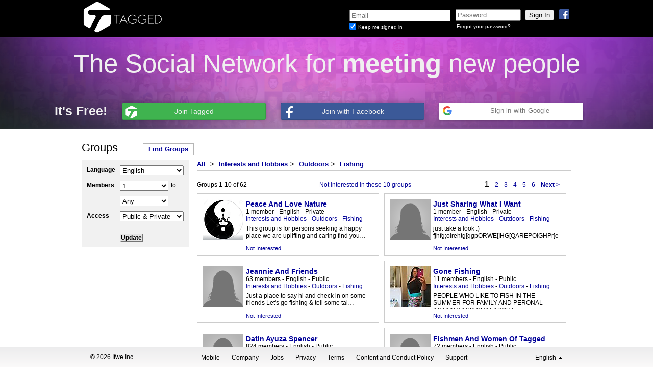

--- FILE ---
content_type: text/html; charset=UTF-8
request_url: https://secure.tagged.com/find_groups.html?s=&cid=4179&xs=&l=en_US&m_from=&m_to=&p=1
body_size: 26022
content:
<!DOCTYPE html>
<html lang="en">
<head id="html_head">
    <title>Tagged - Find Groups</title>
    <meta http-equiv="X-UA-Compatible" content="IE=EDGE" /><script type="text/javascript">(window.NREUM||(NREUM={})).init={ajax:{deny_list:["bam.nr-data.net"]},feature_flags:["soft_nav"]};(window.NREUM||(NREUM={})).loader_config={licenseKey:"c48a55541f",applicationID:"27892653",browserID:"27892660"};;/*! For license information please see nr-loader-rum-1.308.0.min.js.LICENSE.txt */
(()=>{var e,t,r={163:(e,t,r)=>{"use strict";r.d(t,{j:()=>E});var n=r(384),i=r(1741);var a=r(2555);r(860).K7.genericEvents;const s="experimental.resources",o="register",c=e=>{if(!e||"string"!=typeof e)return!1;try{document.createDocumentFragment().querySelector(e)}catch{return!1}return!0};var d=r(2614),u=r(944),l=r(8122);const f="[data-nr-mask]",g=e=>(0,l.a)(e,(()=>{const e={feature_flags:[],experimental:{allow_registered_children:!1,resources:!1},mask_selector:"*",block_selector:"[data-nr-block]",mask_input_options:{color:!1,date:!1,"datetime-local":!1,email:!1,month:!1,number:!1,range:!1,search:!1,tel:!1,text:!1,time:!1,url:!1,week:!1,textarea:!1,select:!1,password:!0}};return{ajax:{deny_list:void 0,block_internal:!0,enabled:!0,autoStart:!0},api:{get allow_registered_children(){return e.feature_flags.includes(o)||e.experimental.allow_registered_children},set allow_registered_children(t){e.experimental.allow_registered_children=t},duplicate_registered_data:!1},browser_consent_mode:{enabled:!1},distributed_tracing:{enabled:void 0,exclude_newrelic_header:void 0,cors_use_newrelic_header:void 0,cors_use_tracecontext_headers:void 0,allowed_origins:void 0},get feature_flags(){return e.feature_flags},set feature_flags(t){e.feature_flags=t},generic_events:{enabled:!0,autoStart:!0},harvest:{interval:30},jserrors:{enabled:!0,autoStart:!0},logging:{enabled:!0,autoStart:!0},metrics:{enabled:!0,autoStart:!0},obfuscate:void 0,page_action:{enabled:!0},page_view_event:{enabled:!0,autoStart:!0},page_view_timing:{enabled:!0,autoStart:!0},performance:{capture_marks:!1,capture_measures:!1,capture_detail:!0,resources:{get enabled(){return e.feature_flags.includes(s)||e.experimental.resources},set enabled(t){e.experimental.resources=t},asset_types:[],first_party_domains:[],ignore_newrelic:!0}},privacy:{cookies_enabled:!0},proxy:{assets:void 0,beacon:void 0},session:{expiresMs:d.wk,inactiveMs:d.BB},session_replay:{autoStart:!0,enabled:!1,preload:!1,sampling_rate:10,error_sampling_rate:100,collect_fonts:!1,inline_images:!1,fix_stylesheets:!0,mask_all_inputs:!0,get mask_text_selector(){return e.mask_selector},set mask_text_selector(t){c(t)?e.mask_selector="".concat(t,",").concat(f):""===t||null===t?e.mask_selector=f:(0,u.R)(5,t)},get block_class(){return"nr-block"},get ignore_class(){return"nr-ignore"},get mask_text_class(){return"nr-mask"},get block_selector(){return e.block_selector},set block_selector(t){c(t)?e.block_selector+=",".concat(t):""!==t&&(0,u.R)(6,t)},get mask_input_options(){return e.mask_input_options},set mask_input_options(t){t&&"object"==typeof t?e.mask_input_options={...t,password:!0}:(0,u.R)(7,t)}},session_trace:{enabled:!0,autoStart:!0},soft_navigations:{enabled:!0,autoStart:!0},spa:{enabled:!0,autoStart:!0},ssl:void 0,user_actions:{enabled:!0,elementAttributes:["id","className","tagName","type"]}}})());var p=r(6154),m=r(9324);let h=0;const v={buildEnv:m.F3,distMethod:m.Xs,version:m.xv,originTime:p.WN},b={consented:!1},y={appMetadata:{},get consented(){return this.session?.state?.consent||b.consented},set consented(e){b.consented=e},customTransaction:void 0,denyList:void 0,disabled:!1,harvester:void 0,isolatedBacklog:!1,isRecording:!1,loaderType:void 0,maxBytes:3e4,obfuscator:void 0,onerror:void 0,ptid:void 0,releaseIds:{},session:void 0,timeKeeper:void 0,registeredEntities:[],jsAttributesMetadata:{bytes:0},get harvestCount(){return++h}},_=e=>{const t=(0,l.a)(e,y),r=Object.keys(v).reduce((e,t)=>(e[t]={value:v[t],writable:!1,configurable:!0,enumerable:!0},e),{});return Object.defineProperties(t,r)};var w=r(5701);const x=e=>{const t=e.startsWith("http");e+="/",r.p=t?e:"https://"+e};var R=r(7836),k=r(3241);const A={accountID:void 0,trustKey:void 0,agentID:void 0,licenseKey:void 0,applicationID:void 0,xpid:void 0},S=e=>(0,l.a)(e,A),T=new Set;function E(e,t={},r,s){let{init:o,info:c,loader_config:d,runtime:u={},exposed:l=!0}=t;if(!c){const e=(0,n.pV)();o=e.init,c=e.info,d=e.loader_config}e.init=g(o||{}),e.loader_config=S(d||{}),c.jsAttributes??={},p.bv&&(c.jsAttributes.isWorker=!0),e.info=(0,a.D)(c);const f=e.init,m=[c.beacon,c.errorBeacon];T.has(e.agentIdentifier)||(f.proxy.assets&&(x(f.proxy.assets),m.push(f.proxy.assets)),f.proxy.beacon&&m.push(f.proxy.beacon),e.beacons=[...m],function(e){const t=(0,n.pV)();Object.getOwnPropertyNames(i.W.prototype).forEach(r=>{const n=i.W.prototype[r];if("function"!=typeof n||"constructor"===n)return;let a=t[r];e[r]&&!1!==e.exposed&&"micro-agent"!==e.runtime?.loaderType&&(t[r]=(...t)=>{const n=e[r](...t);return a?a(...t):n})})}(e),(0,n.US)("activatedFeatures",w.B)),u.denyList=[...f.ajax.deny_list||[],...f.ajax.block_internal?m:[]],u.ptid=e.agentIdentifier,u.loaderType=r,e.runtime=_(u),T.has(e.agentIdentifier)||(e.ee=R.ee.get(e.agentIdentifier),e.exposed=l,(0,k.W)({agentIdentifier:e.agentIdentifier,drained:!!w.B?.[e.agentIdentifier],type:"lifecycle",name:"initialize",feature:void 0,data:e.config})),T.add(e.agentIdentifier)}},384:(e,t,r)=>{"use strict";r.d(t,{NT:()=>s,US:()=>u,Zm:()=>o,bQ:()=>d,dV:()=>c,pV:()=>l});var n=r(6154),i=r(1863),a=r(1910);const s={beacon:"bam.nr-data.net",errorBeacon:"bam.nr-data.net"};function o(){return n.gm.NREUM||(n.gm.NREUM={}),void 0===n.gm.newrelic&&(n.gm.newrelic=n.gm.NREUM),n.gm.NREUM}function c(){let e=o();return e.o||(e.o={ST:n.gm.setTimeout,SI:n.gm.setImmediate||n.gm.setInterval,CT:n.gm.clearTimeout,XHR:n.gm.XMLHttpRequest,REQ:n.gm.Request,EV:n.gm.Event,PR:n.gm.Promise,MO:n.gm.MutationObserver,FETCH:n.gm.fetch,WS:n.gm.WebSocket},(0,a.i)(...Object.values(e.o))),e}function d(e,t){let r=o();r.initializedAgents??={},t.initializedAt={ms:(0,i.t)(),date:new Date},r.initializedAgents[e]=t}function u(e,t){o()[e]=t}function l(){return function(){let e=o();const t=e.info||{};e.info={beacon:s.beacon,errorBeacon:s.errorBeacon,...t}}(),function(){let e=o();const t=e.init||{};e.init={...t}}(),c(),function(){let e=o();const t=e.loader_config||{};e.loader_config={...t}}(),o()}},782:(e,t,r)=>{"use strict";r.d(t,{T:()=>n});const n=r(860).K7.pageViewTiming},860:(e,t,r)=>{"use strict";r.d(t,{$J:()=>u,K7:()=>c,P3:()=>d,XX:()=>i,Yy:()=>o,df:()=>a,qY:()=>n,v4:()=>s});const n="events",i="jserrors",a="browser/blobs",s="rum",o="browser/logs",c={ajax:"ajax",genericEvents:"generic_events",jserrors:i,logging:"logging",metrics:"metrics",pageAction:"page_action",pageViewEvent:"page_view_event",pageViewTiming:"page_view_timing",sessionReplay:"session_replay",sessionTrace:"session_trace",softNav:"soft_navigations",spa:"spa"},d={[c.pageViewEvent]:1,[c.pageViewTiming]:2,[c.metrics]:3,[c.jserrors]:4,[c.spa]:5,[c.ajax]:6,[c.sessionTrace]:7,[c.softNav]:8,[c.sessionReplay]:9,[c.logging]:10,[c.genericEvents]:11},u={[c.pageViewEvent]:s,[c.pageViewTiming]:n,[c.ajax]:n,[c.spa]:n,[c.softNav]:n,[c.metrics]:i,[c.jserrors]:i,[c.sessionTrace]:a,[c.sessionReplay]:a,[c.logging]:o,[c.genericEvents]:"ins"}},944:(e,t,r)=>{"use strict";r.d(t,{R:()=>i});var n=r(3241);function i(e,t){"function"==typeof console.debug&&(console.debug("New Relic Warning: https://github.com/newrelic/newrelic-browser-agent/blob/main/docs/warning-codes.md#".concat(e),t),(0,n.W)({agentIdentifier:null,drained:null,type:"data",name:"warn",feature:"warn",data:{code:e,secondary:t}}))}},1687:(e,t,r)=>{"use strict";r.d(t,{Ak:()=>d,Ze:()=>f,x3:()=>u});var n=r(3241),i=r(7836),a=r(3606),s=r(860),o=r(2646);const c={};function d(e,t){const r={staged:!1,priority:s.P3[t]||0};l(e),c[e].get(t)||c[e].set(t,r)}function u(e,t){e&&c[e]&&(c[e].get(t)&&c[e].delete(t),p(e,t,!1),c[e].size&&g(e))}function l(e){if(!e)throw new Error("agentIdentifier required");c[e]||(c[e]=new Map)}function f(e="",t="feature",r=!1){if(l(e),!e||!c[e].get(t)||r)return p(e,t);c[e].get(t).staged=!0,g(e)}function g(e){const t=Array.from(c[e]);t.every(([e,t])=>t.staged)&&(t.sort((e,t)=>e[1].priority-t[1].priority),t.forEach(([t])=>{c[e].delete(t),p(e,t)}))}function p(e,t,r=!0){const s=e?i.ee.get(e):i.ee,c=a.i.handlers;if(!s.aborted&&s.backlog&&c){if((0,n.W)({agentIdentifier:e,type:"lifecycle",name:"drain",feature:t}),r){const e=s.backlog[t],r=c[t];if(r){for(let t=0;e&&t<e.length;++t)m(e[t],r);Object.entries(r).forEach(([e,t])=>{Object.values(t||{}).forEach(t=>{t[0]?.on&&t[0]?.context()instanceof o.y&&t[0].on(e,t[1])})})}}s.isolatedBacklog||delete c[t],s.backlog[t]=null,s.emit("drain-"+t,[])}}function m(e,t){var r=e[1];Object.values(t[r]||{}).forEach(t=>{var r=e[0];if(t[0]===r){var n=t[1],i=e[3],a=e[2];n.apply(i,a)}})}},1738:(e,t,r)=>{"use strict";r.d(t,{U:()=>g,Y:()=>f});var n=r(3241),i=r(9908),a=r(1863),s=r(944),o=r(5701),c=r(3969),d=r(8362),u=r(860),l=r(4261);function f(e,t,r,a){const f=a||r;!f||f[e]&&f[e]!==d.d.prototype[e]||(f[e]=function(){(0,i.p)(c.xV,["API/"+e+"/called"],void 0,u.K7.metrics,r.ee),(0,n.W)({agentIdentifier:r.agentIdentifier,drained:!!o.B?.[r.agentIdentifier],type:"data",name:"api",feature:l.Pl+e,data:{}});try{return t.apply(this,arguments)}catch(e){(0,s.R)(23,e)}})}function g(e,t,r,n,s){const o=e.info;null===r?delete o.jsAttributes[t]:o.jsAttributes[t]=r,(s||null===r)&&(0,i.p)(l.Pl+n,[(0,a.t)(),t,r],void 0,"session",e.ee)}},1741:(e,t,r)=>{"use strict";r.d(t,{W:()=>a});var n=r(944),i=r(4261);class a{#e(e,...t){if(this[e]!==a.prototype[e])return this[e](...t);(0,n.R)(35,e)}addPageAction(e,t){return this.#e(i.hG,e,t)}register(e){return this.#e(i.eY,e)}recordCustomEvent(e,t){return this.#e(i.fF,e,t)}setPageViewName(e,t){return this.#e(i.Fw,e,t)}setCustomAttribute(e,t,r){return this.#e(i.cD,e,t,r)}noticeError(e,t){return this.#e(i.o5,e,t)}setUserId(e,t=!1){return this.#e(i.Dl,e,t)}setApplicationVersion(e){return this.#e(i.nb,e)}setErrorHandler(e){return this.#e(i.bt,e)}addRelease(e,t){return this.#e(i.k6,e,t)}log(e,t){return this.#e(i.$9,e,t)}start(){return this.#e(i.d3)}finished(e){return this.#e(i.BL,e)}recordReplay(){return this.#e(i.CH)}pauseReplay(){return this.#e(i.Tb)}addToTrace(e){return this.#e(i.U2,e)}setCurrentRouteName(e){return this.#e(i.PA,e)}interaction(e){return this.#e(i.dT,e)}wrapLogger(e,t,r){return this.#e(i.Wb,e,t,r)}measure(e,t){return this.#e(i.V1,e,t)}consent(e){return this.#e(i.Pv,e)}}},1863:(e,t,r)=>{"use strict";function n(){return Math.floor(performance.now())}r.d(t,{t:()=>n})},1910:(e,t,r)=>{"use strict";r.d(t,{i:()=>a});var n=r(944);const i=new Map;function a(...e){return e.every(e=>{if(i.has(e))return i.get(e);const t="function"==typeof e?e.toString():"",r=t.includes("[native code]"),a=t.includes("nrWrapper");return r||a||(0,n.R)(64,e?.name||t),i.set(e,r),r})}},2555:(e,t,r)=>{"use strict";r.d(t,{D:()=>o,f:()=>s});var n=r(384),i=r(8122);const a={beacon:n.NT.beacon,errorBeacon:n.NT.errorBeacon,licenseKey:void 0,applicationID:void 0,sa:void 0,queueTime:void 0,applicationTime:void 0,ttGuid:void 0,user:void 0,account:void 0,product:void 0,extra:void 0,jsAttributes:{},userAttributes:void 0,atts:void 0,transactionName:void 0,tNamePlain:void 0};function s(e){try{return!!e.licenseKey&&!!e.errorBeacon&&!!e.applicationID}catch(e){return!1}}const o=e=>(0,i.a)(e,a)},2614:(e,t,r)=>{"use strict";r.d(t,{BB:()=>s,H3:()=>n,g:()=>d,iL:()=>c,tS:()=>o,uh:()=>i,wk:()=>a});const n="NRBA",i="SESSION",a=144e5,s=18e5,o={STARTED:"session-started",PAUSE:"session-pause",RESET:"session-reset",RESUME:"session-resume",UPDATE:"session-update"},c={SAME_TAB:"same-tab",CROSS_TAB:"cross-tab"},d={OFF:0,FULL:1,ERROR:2}},2646:(e,t,r)=>{"use strict";r.d(t,{y:()=>n});class n{constructor(e){this.contextId=e}}},2843:(e,t,r)=>{"use strict";r.d(t,{G:()=>a,u:()=>i});var n=r(3878);function i(e,t=!1,r,i){(0,n.DD)("visibilitychange",function(){if(t)return void("hidden"===document.visibilityState&&e());e(document.visibilityState)},r,i)}function a(e,t,r){(0,n.sp)("pagehide",e,t,r)}},3241:(e,t,r)=>{"use strict";r.d(t,{W:()=>a});var n=r(6154);const i="newrelic";function a(e={}){try{n.gm.dispatchEvent(new CustomEvent(i,{detail:e}))}catch(e){}}},3606:(e,t,r)=>{"use strict";r.d(t,{i:()=>a});var n=r(9908);a.on=s;var i=a.handlers={};function a(e,t,r,a){s(a||n.d,i,e,t,r)}function s(e,t,r,i,a){a||(a="feature"),e||(e=n.d);var s=t[a]=t[a]||{};(s[r]=s[r]||[]).push([e,i])}},3878:(e,t,r)=>{"use strict";function n(e,t){return{capture:e,passive:!1,signal:t}}function i(e,t,r=!1,i){window.addEventListener(e,t,n(r,i))}function a(e,t,r=!1,i){document.addEventListener(e,t,n(r,i))}r.d(t,{DD:()=>a,jT:()=>n,sp:()=>i})},3969:(e,t,r)=>{"use strict";r.d(t,{TZ:()=>n,XG:()=>o,rs:()=>i,xV:()=>s,z_:()=>a});const n=r(860).K7.metrics,i="sm",a="cm",s="storeSupportabilityMetrics",o="storeEventMetrics"},4234:(e,t,r)=>{"use strict";r.d(t,{W:()=>a});var n=r(7836),i=r(1687);class a{constructor(e,t){this.agentIdentifier=e,this.ee=n.ee.get(e),this.featureName=t,this.blocked=!1}deregisterDrain(){(0,i.x3)(this.agentIdentifier,this.featureName)}}},4261:(e,t,r)=>{"use strict";r.d(t,{$9:()=>d,BL:()=>o,CH:()=>g,Dl:()=>_,Fw:()=>y,PA:()=>h,Pl:()=>n,Pv:()=>k,Tb:()=>l,U2:()=>a,V1:()=>R,Wb:()=>x,bt:()=>b,cD:()=>v,d3:()=>w,dT:()=>c,eY:()=>p,fF:()=>f,hG:()=>i,k6:()=>s,nb:()=>m,o5:()=>u});const n="api-",i="addPageAction",a="addToTrace",s="addRelease",o="finished",c="interaction",d="log",u="noticeError",l="pauseReplay",f="recordCustomEvent",g="recordReplay",p="register",m="setApplicationVersion",h="setCurrentRouteName",v="setCustomAttribute",b="setErrorHandler",y="setPageViewName",_="setUserId",w="start",x="wrapLogger",R="measure",k="consent"},5289:(e,t,r)=>{"use strict";r.d(t,{GG:()=>s,Qr:()=>c,sB:()=>o});var n=r(3878),i=r(6389);function a(){return"undefined"==typeof document||"complete"===document.readyState}function s(e,t){if(a())return e();const r=(0,i.J)(e),s=setInterval(()=>{a()&&(clearInterval(s),r())},500);(0,n.sp)("load",r,t)}function o(e){if(a())return e();(0,n.DD)("DOMContentLoaded",e)}function c(e){if(a())return e();(0,n.sp)("popstate",e)}},5607:(e,t,r)=>{"use strict";r.d(t,{W:()=>n});const n=(0,r(9566).bz)()},5701:(e,t,r)=>{"use strict";r.d(t,{B:()=>a,t:()=>s});var n=r(3241);const i=new Set,a={};function s(e,t){const r=t.agentIdentifier;a[r]??={},e&&"object"==typeof e&&(i.has(r)||(t.ee.emit("rumresp",[e]),a[r]=e,i.add(r),(0,n.W)({agentIdentifier:r,loaded:!0,drained:!0,type:"lifecycle",name:"load",feature:void 0,data:e})))}},6154:(e,t,r)=>{"use strict";r.d(t,{OF:()=>c,RI:()=>i,WN:()=>u,bv:()=>a,eN:()=>l,gm:()=>s,mw:()=>o,sb:()=>d});var n=r(1863);const i="undefined"!=typeof window&&!!window.document,a="undefined"!=typeof WorkerGlobalScope&&("undefined"!=typeof self&&self instanceof WorkerGlobalScope&&self.navigator instanceof WorkerNavigator||"undefined"!=typeof globalThis&&globalThis instanceof WorkerGlobalScope&&globalThis.navigator instanceof WorkerNavigator),s=i?window:"undefined"!=typeof WorkerGlobalScope&&("undefined"!=typeof self&&self instanceof WorkerGlobalScope&&self||"undefined"!=typeof globalThis&&globalThis instanceof WorkerGlobalScope&&globalThis),o=Boolean("hidden"===s?.document?.visibilityState),c=/iPad|iPhone|iPod/.test(s.navigator?.userAgent),d=c&&"undefined"==typeof SharedWorker,u=((()=>{const e=s.navigator?.userAgent?.match(/Firefox[/\s](\d+\.\d+)/);Array.isArray(e)&&e.length>=2&&e[1]})(),Date.now()-(0,n.t)()),l=()=>"undefined"!=typeof PerformanceNavigationTiming&&s?.performance?.getEntriesByType("navigation")?.[0]?.responseStart},6389:(e,t,r)=>{"use strict";function n(e,t=500,r={}){const n=r?.leading||!1;let i;return(...r)=>{n&&void 0===i&&(e.apply(this,r),i=setTimeout(()=>{i=clearTimeout(i)},t)),n||(clearTimeout(i),i=setTimeout(()=>{e.apply(this,r)},t))}}function i(e){let t=!1;return(...r)=>{t||(t=!0,e.apply(this,r))}}r.d(t,{J:()=>i,s:()=>n})},6630:(e,t,r)=>{"use strict";r.d(t,{T:()=>n});const n=r(860).K7.pageViewEvent},7699:(e,t,r)=>{"use strict";r.d(t,{It:()=>a,KC:()=>o,No:()=>i,qh:()=>s});var n=r(860);const i=16e3,a=1e6,s="SESSION_ERROR",o={[n.K7.logging]:!0,[n.K7.genericEvents]:!1,[n.K7.jserrors]:!1,[n.K7.ajax]:!1}},7836:(e,t,r)=>{"use strict";r.d(t,{P:()=>o,ee:()=>c});var n=r(384),i=r(8990),a=r(2646),s=r(5607);const o="nr@context:".concat(s.W),c=function e(t,r){var n={},s={},u={},l=!1;try{l=16===r.length&&d.initializedAgents?.[r]?.runtime.isolatedBacklog}catch(e){}var f={on:p,addEventListener:p,removeEventListener:function(e,t){var r=n[e];if(!r)return;for(var i=0;i<r.length;i++)r[i]===t&&r.splice(i,1)},emit:function(e,r,n,i,a){!1!==a&&(a=!0);if(c.aborted&&!i)return;t&&a&&t.emit(e,r,n);var o=g(n);m(e).forEach(e=>{e.apply(o,r)});var d=v()[s[e]];d&&d.push([f,e,r,o]);return o},get:h,listeners:m,context:g,buffer:function(e,t){const r=v();if(t=t||"feature",f.aborted)return;Object.entries(e||{}).forEach(([e,n])=>{s[n]=t,t in r||(r[t]=[])})},abort:function(){f._aborted=!0,Object.keys(f.backlog).forEach(e=>{delete f.backlog[e]})},isBuffering:function(e){return!!v()[s[e]]},debugId:r,backlog:l?{}:t&&"object"==typeof t.backlog?t.backlog:{},isolatedBacklog:l};return Object.defineProperty(f,"aborted",{get:()=>{let e=f._aborted||!1;return e||(t&&(e=t.aborted),e)}}),f;function g(e){return e&&e instanceof a.y?e:e?(0,i.I)(e,o,()=>new a.y(o)):new a.y(o)}function p(e,t){n[e]=m(e).concat(t)}function m(e){return n[e]||[]}function h(t){return u[t]=u[t]||e(f,t)}function v(){return f.backlog}}(void 0,"globalEE"),d=(0,n.Zm)();d.ee||(d.ee=c)},8122:(e,t,r)=>{"use strict";r.d(t,{a:()=>i});var n=r(944);function i(e,t){try{if(!e||"object"!=typeof e)return(0,n.R)(3);if(!t||"object"!=typeof t)return(0,n.R)(4);const r=Object.create(Object.getPrototypeOf(t),Object.getOwnPropertyDescriptors(t)),a=0===Object.keys(r).length?e:r;for(let s in a)if(void 0!==e[s])try{if(null===e[s]){r[s]=null;continue}Array.isArray(e[s])&&Array.isArray(t[s])?r[s]=Array.from(new Set([...e[s],...t[s]])):"object"==typeof e[s]&&"object"==typeof t[s]?r[s]=i(e[s],t[s]):r[s]=e[s]}catch(e){r[s]||(0,n.R)(1,e)}return r}catch(e){(0,n.R)(2,e)}}},8362:(e,t,r)=>{"use strict";r.d(t,{d:()=>a});var n=r(9566),i=r(1741);class a extends i.W{agentIdentifier=(0,n.LA)(16)}},8374:(e,t,r)=>{r.nc=(()=>{try{return document?.currentScript?.nonce}catch(e){}return""})()},8990:(e,t,r)=>{"use strict";r.d(t,{I:()=>i});var n=Object.prototype.hasOwnProperty;function i(e,t,r){if(n.call(e,t))return e[t];var i=r();if(Object.defineProperty&&Object.keys)try{return Object.defineProperty(e,t,{value:i,writable:!0,enumerable:!1}),i}catch(e){}return e[t]=i,i}},9324:(e,t,r)=>{"use strict";r.d(t,{F3:()=>i,Xs:()=>a,xv:()=>n});const n="1.308.0",i="PROD",a="CDN"},9566:(e,t,r)=>{"use strict";r.d(t,{LA:()=>o,bz:()=>s});var n=r(6154);const i="xxxxxxxx-xxxx-4xxx-yxxx-xxxxxxxxxxxx";function a(e,t){return e?15&e[t]:16*Math.random()|0}function s(){const e=n.gm?.crypto||n.gm?.msCrypto;let t,r=0;return e&&e.getRandomValues&&(t=e.getRandomValues(new Uint8Array(30))),i.split("").map(e=>"x"===e?a(t,r++).toString(16):"y"===e?(3&a()|8).toString(16):e).join("")}function o(e){const t=n.gm?.crypto||n.gm?.msCrypto;let r,i=0;t&&t.getRandomValues&&(r=t.getRandomValues(new Uint8Array(e)));const s=[];for(var o=0;o<e;o++)s.push(a(r,i++).toString(16));return s.join("")}},9908:(e,t,r)=>{"use strict";r.d(t,{d:()=>n,p:()=>i});var n=r(7836).ee.get("handle");function i(e,t,r,i,a){a?(a.buffer([e],i),a.emit(e,t,r)):(n.buffer([e],i),n.emit(e,t,r))}}},n={};function i(e){var t=n[e];if(void 0!==t)return t.exports;var a=n[e]={exports:{}};return r[e](a,a.exports,i),a.exports}i.m=r,i.d=(e,t)=>{for(var r in t)i.o(t,r)&&!i.o(e,r)&&Object.defineProperty(e,r,{enumerable:!0,get:t[r]})},i.f={},i.e=e=>Promise.all(Object.keys(i.f).reduce((t,r)=>(i.f[r](e,t),t),[])),i.u=e=>"nr-rum-1.308.0.min.js",i.o=(e,t)=>Object.prototype.hasOwnProperty.call(e,t),e={},t="NRBA-1.308.0.PROD:",i.l=(r,n,a,s)=>{if(e[r])e[r].push(n);else{var o,c;if(void 0!==a)for(var d=document.getElementsByTagName("script"),u=0;u<d.length;u++){var l=d[u];if(l.getAttribute("src")==r||l.getAttribute("data-webpack")==t+a){o=l;break}}if(!o){c=!0;var f={296:"sha512-+MIMDsOcckGXa1EdWHqFNv7P+JUkd5kQwCBr3KE6uCvnsBNUrdSt4a/3/L4j4TxtnaMNjHpza2/erNQbpacJQA=="};(o=document.createElement("script")).charset="utf-8",i.nc&&o.setAttribute("nonce",i.nc),o.setAttribute("data-webpack",t+a),o.src=r,0!==o.src.indexOf(window.location.origin+"/")&&(o.crossOrigin="anonymous"),f[s]&&(o.integrity=f[s])}e[r]=[n];var g=(t,n)=>{o.onerror=o.onload=null,clearTimeout(p);var i=e[r];if(delete e[r],o.parentNode&&o.parentNode.removeChild(o),i&&i.forEach(e=>e(n)),t)return t(n)},p=setTimeout(g.bind(null,void 0,{type:"timeout",target:o}),12e4);o.onerror=g.bind(null,o.onerror),o.onload=g.bind(null,o.onload),c&&document.head.appendChild(o)}},i.r=e=>{"undefined"!=typeof Symbol&&Symbol.toStringTag&&Object.defineProperty(e,Symbol.toStringTag,{value:"Module"}),Object.defineProperty(e,"__esModule",{value:!0})},i.p="https://js-agent.newrelic.com/",(()=>{var e={374:0,840:0};i.f.j=(t,r)=>{var n=i.o(e,t)?e[t]:void 0;if(0!==n)if(n)r.push(n[2]);else{var a=new Promise((r,i)=>n=e[t]=[r,i]);r.push(n[2]=a);var s=i.p+i.u(t),o=new Error;i.l(s,r=>{if(i.o(e,t)&&(0!==(n=e[t])&&(e[t]=void 0),n)){var a=r&&("load"===r.type?"missing":r.type),s=r&&r.target&&r.target.src;o.message="Loading chunk "+t+" failed: ("+a+": "+s+")",o.name="ChunkLoadError",o.type=a,o.request=s,n[1](o)}},"chunk-"+t,t)}};var t=(t,r)=>{var n,a,[s,o,c]=r,d=0;if(s.some(t=>0!==e[t])){for(n in o)i.o(o,n)&&(i.m[n]=o[n]);if(c)c(i)}for(t&&t(r);d<s.length;d++)a=s[d],i.o(e,a)&&e[a]&&e[a][0](),e[a]=0},r=self["webpackChunk:NRBA-1.308.0.PROD"]=self["webpackChunk:NRBA-1.308.0.PROD"]||[];r.forEach(t.bind(null,0)),r.push=t.bind(null,r.push.bind(r))})(),(()=>{"use strict";i(8374);var e=i(8362),t=i(860);const r=Object.values(t.K7);var n=i(163);var a=i(9908),s=i(1863),o=i(4261),c=i(1738);var d=i(1687),u=i(4234),l=i(5289),f=i(6154),g=i(944),p=i(384);const m=e=>f.RI&&!0===e?.privacy.cookies_enabled;function h(e){return!!(0,p.dV)().o.MO&&m(e)&&!0===e?.session_trace.enabled}var v=i(6389),b=i(7699);class y extends u.W{constructor(e,t){super(e.agentIdentifier,t),this.agentRef=e,this.abortHandler=void 0,this.featAggregate=void 0,this.loadedSuccessfully=void 0,this.onAggregateImported=new Promise(e=>{this.loadedSuccessfully=e}),this.deferred=Promise.resolve(),!1===e.init[this.featureName].autoStart?this.deferred=new Promise((t,r)=>{this.ee.on("manual-start-all",(0,v.J)(()=>{(0,d.Ak)(e.agentIdentifier,this.featureName),t()}))}):(0,d.Ak)(e.agentIdentifier,t)}importAggregator(e,t,r={}){if(this.featAggregate)return;const n=async()=>{let n;await this.deferred;try{if(m(e.init)){const{setupAgentSession:t}=await i.e(296).then(i.bind(i,3305));n=t(e)}}catch(e){(0,g.R)(20,e),this.ee.emit("internal-error",[e]),(0,a.p)(b.qh,[e],void 0,this.featureName,this.ee)}try{if(!this.#t(this.featureName,n,e.init))return(0,d.Ze)(this.agentIdentifier,this.featureName),void this.loadedSuccessfully(!1);const{Aggregate:i}=await t();this.featAggregate=new i(e,r),e.runtime.harvester.initializedAggregates.push(this.featAggregate),this.loadedSuccessfully(!0)}catch(e){(0,g.R)(34,e),this.abortHandler?.(),(0,d.Ze)(this.agentIdentifier,this.featureName,!0),this.loadedSuccessfully(!1),this.ee&&this.ee.abort()}};f.RI?(0,l.GG)(()=>n(),!0):n()}#t(e,r,n){if(this.blocked)return!1;switch(e){case t.K7.sessionReplay:return h(n)&&!!r;case t.K7.sessionTrace:return!!r;default:return!0}}}var _=i(6630),w=i(2614),x=i(3241);class R extends y{static featureName=_.T;constructor(e){var t;super(e,_.T),this.setupInspectionEvents(e.agentIdentifier),t=e,(0,c.Y)(o.Fw,function(e,r){"string"==typeof e&&("/"!==e.charAt(0)&&(e="/"+e),t.runtime.customTransaction=(r||"http://custom.transaction")+e,(0,a.p)(o.Pl+o.Fw,[(0,s.t)()],void 0,void 0,t.ee))},t),this.importAggregator(e,()=>i.e(296).then(i.bind(i,3943)))}setupInspectionEvents(e){const t=(t,r)=>{t&&(0,x.W)({agentIdentifier:e,timeStamp:t.timeStamp,loaded:"complete"===t.target.readyState,type:"window",name:r,data:t.target.location+""})};(0,l.sB)(e=>{t(e,"DOMContentLoaded")}),(0,l.GG)(e=>{t(e,"load")}),(0,l.Qr)(e=>{t(e,"navigate")}),this.ee.on(w.tS.UPDATE,(t,r)=>{(0,x.W)({agentIdentifier:e,type:"lifecycle",name:"session",data:r})})}}class k extends e.d{constructor(e){var t;(super(),f.gm)?(this.features={},(0,p.bQ)(this.agentIdentifier,this),this.desiredFeatures=new Set(e.features||[]),this.desiredFeatures.add(R),(0,n.j)(this,e,e.loaderType||"agent"),t=this,(0,c.Y)(o.cD,function(e,r,n=!1){if("string"==typeof e){if(["string","number","boolean"].includes(typeof r)||null===r)return(0,c.U)(t,e,r,o.cD,n);(0,g.R)(40,typeof r)}else(0,g.R)(39,typeof e)},t),function(e){(0,c.Y)(o.Dl,function(t,r=!1){if("string"!=typeof t&&null!==t)return void(0,g.R)(41,typeof t);const n=e.info.jsAttributes["enduser.id"];r&&null!=n&&n!==t?(0,a.p)(o.Pl+"setUserIdAndResetSession",[t],void 0,"session",e.ee):(0,c.U)(e,"enduser.id",t,o.Dl,!0)},e)}(this),function(e){(0,c.Y)(o.nb,function(t){if("string"==typeof t||null===t)return(0,c.U)(e,"application.version",t,o.nb,!1);(0,g.R)(42,typeof t)},e)}(this),function(e){(0,c.Y)(o.d3,function(){e.ee.emit("manual-start-all")},e)}(this),function(e){(0,c.Y)(o.Pv,function(t=!0){if("boolean"==typeof t){if((0,a.p)(o.Pl+o.Pv,[t],void 0,"session",e.ee),e.runtime.consented=t,t){const t=e.features.page_view_event;t.onAggregateImported.then(e=>{const r=t.featAggregate;e&&!r.sentRum&&r.sendRum()})}}else(0,g.R)(65,typeof t)},e)}(this),this.run()):(0,g.R)(21)}get config(){return{info:this.info,init:this.init,loader_config:this.loader_config,runtime:this.runtime}}get api(){return this}run(){try{const e=function(e){const t={};return r.forEach(r=>{t[r]=!!e[r]?.enabled}),t}(this.init),n=[...this.desiredFeatures];n.sort((e,r)=>t.P3[e.featureName]-t.P3[r.featureName]),n.forEach(r=>{if(!e[r.featureName]&&r.featureName!==t.K7.pageViewEvent)return;if(r.featureName===t.K7.spa)return void(0,g.R)(67);const n=function(e){switch(e){case t.K7.ajax:return[t.K7.jserrors];case t.K7.sessionTrace:return[t.K7.ajax,t.K7.pageViewEvent];case t.K7.sessionReplay:return[t.K7.sessionTrace];case t.K7.pageViewTiming:return[t.K7.pageViewEvent];default:return[]}}(r.featureName).filter(e=>!(e in this.features));n.length>0&&(0,g.R)(36,{targetFeature:r.featureName,missingDependencies:n}),this.features[r.featureName]=new r(this)})}catch(e){(0,g.R)(22,e);for(const e in this.features)this.features[e].abortHandler?.();const t=(0,p.Zm)();delete t.initializedAgents[this.agentIdentifier]?.features,delete this.sharedAggregator;return t.ee.get(this.agentIdentifier).abort(),!1}}}var A=i(2843),S=i(782);class T extends y{static featureName=S.T;constructor(e){super(e,S.T),f.RI&&((0,A.u)(()=>(0,a.p)("docHidden",[(0,s.t)()],void 0,S.T,this.ee),!0),(0,A.G)(()=>(0,a.p)("winPagehide",[(0,s.t)()],void 0,S.T,this.ee)),this.importAggregator(e,()=>i.e(296).then(i.bind(i,2117))))}}var E=i(3969);class I extends y{static featureName=E.TZ;constructor(e){super(e,E.TZ),f.RI&&document.addEventListener("securitypolicyviolation",e=>{(0,a.p)(E.xV,["Generic/CSPViolation/Detected"],void 0,this.featureName,this.ee)}),this.importAggregator(e,()=>i.e(296).then(i.bind(i,9623)))}}new k({features:[R,T,I],loaderType:"lite"})})()})();</script>
    <script type="text/javascript">
        pageNow = new Date().getTime();
    </script>

    
    <link rel="apple-touch-icon" sizes="57x57" href="/apple-touch-icon-57x57.png">
<link rel="apple-touch-icon" sizes="114x114" href="/apple-touch-icon-114x114.png">
<link rel="apple-touch-icon" sizes="72x72" href="/apple-touch-icon-72x72.png">
<link rel="apple-touch-icon" sizes="144x144" href="/apple-touch-icon-144x144.png">
<link rel="apple-touch-icon" sizes="60x60" href="/apple-touch-icon-60x60.png">
<link rel="apple-touch-icon" sizes="120x120" href="/apple-touch-icon-120x120.png">
<link rel="apple-touch-icon" sizes="76x76" href="/apple-touch-icon-76x76.png">
<link rel="apple-touch-icon" sizes="152x152" href="/apple-touch-icon-152x152.png">
<link rel="icon" type="image/png" href="/favicon-196x196.png" sizes="196x196">
<link rel="icon" type="image/png" href="/favicon-160x160.png" sizes="160x160">
<link rel="icon" type="image/png" href="/favicon-96x96.png" sizes="96x96">
<link rel="icon" type="image/png" href="/favicon-16x16.png" sizes="16x16">
<link rel="icon" type="image/png" href="/favicon-32x32.png" sizes="32x32">
<meta name="msapplication-TileColor" content="#b91d47">
<meta name="msapplication-TileImage" content="/mstile-144x144.png">

    <link rel="stylesheet" type="text/css"  href="https://x.tagstat.com/dyn/css/k/LE3vg-BOS.css"></link>
<link href="//fonts.googleapis.com/css?family=Signika" rel="stylesheet" type="text/css">
<link rel="stylesheet" type="text/css"  href="https://x.tagstat.com/dyn/css/z/9hX4TmtX4.css"></link>
<script type="text/javascript"  src="https://x.tagstat.com/dyn/js/z/pIuXFr_IG_cl.js"></script>
</head>
<body class="">
        
<script>
    dataLayer = [{
        "uid": ""
    }];
</script>

<!-- Google Tag Manager -->
<noscript><iframe src="//www.googletagmanager.com/ns.html?id=GTM-NFVG9B"
height="0" width="0" style="display:none;visibility:hidden"></iframe></noscript>
<script>(function(w,d,s,l,i){w[l]=w[l]||[];w[l].push({'gtm.start':
new Date().getTime(),event:'gtm.js'});var f=d.getElementsByTagName(s)[0],
j=d.createElement(s),dl=l!='dataLayer'?'&l='+l:'';j.async=true;j.src=
'//www.googletagmanager.com/gtm.js?id='+i+dl;f.parentNode.insertBefore(j,f);
})(window,document,'script','dataLayer','GTM-NFVG9B');</script>
<!-- End Google Tag Manager -->        <iframe id="yui-history-iframe" src="/blank.html" style="position:absolute; top:0; left:0; width:1px; height:1px; visibility:hidden;"></iframe>
    <input id="yui-history-field" type="hidden">

    <link rel="stylesheet" type="text/css"  href="https://x.tagstat.com/dyn/css/8/HIIPg4-hY.css"></link>

<div class="header navbar navbar-static-top mbn pa pan">
    <div class="headercontent no-border no-shadow">
        <div id="connect_login_container" class="nav pull-right">
            <a class="icon-wrap facebook facebook_login_click connect_button">
                <img src="https://x.tagstat.com/im/icons/social/fb.png" alt="fb.png" />            </a>
                    </div>
        <div id="logo_container" class="nav pull-left pbl ptl">
            <a href="https://secure.tagged.com/index.html" id="tagged_logo" class="header_content">
            <img class="png logo" src="https://x.tagstat.com/im/headers/refresh/tagged/tagged_logo.png" width="190" height="65" />
            </a>
        </div>
        <div id="loginformContainer" class="loginbox nav pull-right dil">
            <iframe id="login_frame" name="login_frame" src="https://secure.tagged.com/secure_login.html?ver=2&amp;loc=en_US&amp;uri=https%3A%2F%2Fwww.tagged.com" frameborder="0" marginheight="0" marginwidth="0" scrolling="no" allowTransparency="true"
                width="530" height="65"></iframe>
        </div>
        <div class="clear_both"></div>
    </div>
    <!-- headercontent -->
</div>
<div class="clear_both"></div>
<!-- header -->

<div id="fb-root"></div>
<script>
  tagged.loadData(
    {"fbSDKInitData":{"appId":"123049054388972","status":true,"cookie":true,"xfbml":true},"fbSDKLocale":"en_US","fbScope":"email,user_location,user_birthday,user_gender","isFacebookConnected":false,"googleApiScopes":["https:\/\/www.googleapis.com\/auth\/userinfo.profile","https:\/\/www.googleapis.com\/auth\/userinfo.email","https:\/\/www.googleapis.com\/auth\/contacts.readonly"],"googleApiClientID":"1034081759906-a3hhdigo2hcd3pfhqbemlch46biaiuso.apps.googleusercontent.com","googleApppackageName":"com.taggedapp","isGoogleConnected":false,"googleAuthUrl":"https:\/\/accounts.google.com\/o\/oauth2\/auth?response_type=code&access_type=online&client_id=1034081759906-a3hhdigo2hcd3pfhqbemlch46biaiuso.apps.googleusercontent.com&redirect_uri=https%3A%2F%2Fsecure.tagged.com%2Fpartners%2Fgplus_callback.html&state&scope=https%3A%2F%2Fwww.googleapis.com%2Fauth%2Fuserinfo.profile%20https%3A%2F%2Fwww.googleapis.com%2Fauth%2Fuserinfo.email%20https%3A%2F%2Fwww.googleapis.com%2Fauth%2Fcontacts.readonly&approval_prompt=auto"}  );
</script>

<div id="logged_out_banner_container">
    <div class="logged_out_banner">
        <div class="top-banner">
            The Social Network for <strong>meeting</strong> new people        </div>
        <div class="bottom-banner">
            <ul class="logged_out_quote_btns">
                <li class="subtitle">
                    It&#039;s Free!                </li>
                <li class="connect">
                    <a href="/register.html" class="tagged clearfix tagged_signup">
                        <span class="ico-wrap">
                            <i class="tagged"></i>
                        </span>
                        <span class="btn_text tagged">
                           Join Tagged                        </span>
                    </a>
                </li>
                <li class="connect">
                    <a href="#" class="facebook facebook_login_click dib pr tal clearfix" service_name="facebook">
                        <span class="ico-wrap">
                            <i class="facebook"></i>
                        </span>
                        <span class="btn_text facebook">
                            Join with Facebook                        </span>
                    </a>
                </li>
                <li class="connect">
                    <div class="googleButton googleButtonLightBlue google_login_click">
  <div class="googleButtonContentWrapper">
    <div class="googleButtonIcon">
      <img width="18" height="18" src="https://x.tagstat.com/im/google/google_icon.png" />
    </div>
    <span class="googleButtonContents">
      Sign in with Google    </span>
  </div>
</div>
                </li>
            </ul>
        </div>
    </div>
</div>
    <div id="flash_container"></div>
    <div id="inner_container">
                    <div id="topad" class="container ptm"></div>
                <div id="profile_banner">&nbsp;</div>
        <div id="page_content" class="main">
            <div id="top_notification_feedback"></div>
            
<div id="groups" class="main_content">
    <h1>Groups</h1>
    <ul class="yui-nav die-yui-nav">
        <li class="selected"><a href="https://www.tagged.com/find_groups.html" title="">Find Groups</a></li>
            </ul>
    <div id="find_groups">
        <div class="column1">
            <form name="search" id="search" action="/find_groups.html" method="get">
                <label for="language">Language</label>
                <div id="lang_wrapper"></div>
                <label>Members</label>
                <select name="m_from" class="members">
                    <option value="">1</option>
                    <option value="10">10</option>
                    <option value="50">50</option>
                    <option value="100">100</option>
                    <option value="250">250</option>
                    <option value="500">500</option>
                    <option value="1000">1000</option>
                    <option value="-1">Any</option>
                </select>
                <span>to</span>
                <label></label>
                <select name="m_to" class="members">
                    <option value="">Any</option>
                    <option value="1">1</option>
                    <option value="10">10</option>
                    <option value="50">50</option>
                    <option value="100">100</option>
                    <option value="250">250</option>
                    <option value="500">500</option>
                    <option value="1000">1000</option>
                </select>
                <label for="xs">Access</label>
                <select name="xs">
                    <option value="">Public & Private</option>
                    <option value="p">Just Public</option>
                    <option value="v">Just Private</option>
                </select>

                                <label for="s" class="hide_me">Search</label>
                <input type="text" name="s" class="text hide_me" value=""/>
                
                <p class="align_right"><a href="#" id="clearLink" class="hide_me">clear</a></p>
                <input type="submit" name="submit" alttext="Updating..." defaulttext="Update" value="Update" class="grey_btn"/>
                                <input type="hidden" name="cid" value="4179"/>
            </form>
                    </div>
        <div class="column2" id="results_panel">

            <p id="cat_crumbs">
                <a href="/find_groups.html" class="category" rel="0">All</a>
                <span id="cat_crumbs_more">
                                    <span>&gt;</span>
                                            <a href="/find_groups.html?cid=3" class="category" rel="3">Interests and Hobbies</a><span>&gt;</span>                                            <a href="/find_groups.html?cid=413" class="category" rel="413">Outdoors</a><span>&gt;</span>                                            <a href="/find_groups.html?cid=4179" class="category" rel="4179">Fishing</a>                                                    </span>
                            </p>

            <div id="search_cats">
                <ul>
                                </ul>
            </div>

            <div id="search_results"><div class="grid">
    <div class="grid_header">
                <div class="num_items" id="find_num_items_top">
        Groups 1-<span id="find_total_pageitems_top">10</span> of <span id="find_total_items_top">62</span>        </div>

                    <div class="die-nav" id="gridnav_top_find" rel="find">
                                        <li><a href="/find_groups.html?s=&amp;cid=4179&amp;xs=&amp;l=en_US&amp;m_from=&amp;m_to=&amp;p=1" p="1" class="selected">1</a></li>
                            <li><a href="/find_groups.html?s=&amp;cid=4179&amp;xs=&amp;l=en_US&amp;m_from=&amp;m_to=&amp;p=2" p="2">2</a></li>
                            <li><a href="/find_groups.html?s=&amp;cid=4179&amp;xs=&amp;l=en_US&amp;m_from=&amp;m_to=&amp;p=3" p="3">3</a></li>
                            <li><a href="/find_groups.html?s=&amp;cid=4179&amp;xs=&amp;l=en_US&amp;m_from=&amp;m_to=&amp;p=4" p="4">4</a></li>
                            <li><a href="/find_groups.html?s=&amp;cid=4179&amp;xs=&amp;l=en_US&amp;m_from=&amp;m_to=&amp;p=5" p="5">5</a></li>
                            <li><a href="/find_groups.html?s=&amp;cid=4179&amp;xs=&amp;l=en_US&amp;m_from=&amp;m_to=&amp;p=6" p="6">6</a></li>
                                        <a href="/find_groups.html?s=&amp;cid=4179&amp;xs=&amp;l=en_US&amp;m_from=&amp;m_to=&amp;p=2" p="2"> Next &gt;</a>
                    </div>
    
            <div class="clear_both"></div>
        </div>

    
            <div class="grid_boxes m">
            <div class="box" id="find_3965048" title="Peace And Love Nature">
    <a class="group_img" href="https://secure.tagged.com/goodness_wave"><img src="https://i0.tagstat.com/p1/m/yYZf3D-dySHgWggzrmvMeR_lkIlywCRQcgGgj1JKxRmtqAUMFNPBXcmCvd0cXc-X.jpg"/></a>
    <div class="group_info">
         <ul>
             <li><a class="group_name" href="https://secure.tagged.com/goodness_wave" title="Peace And Love Nature">Peace And Love Nature</a></li>
            <li><span>1 member</span> - <span>English</span> - <span>Private</span></li>
            <li>
                                    <a href="/find_groups.html?cid=3" class="category" rel="3">Interests and Hobbies</a> -                                     <a href="/find_groups.html?cid=413" class="category" rel="413">Outdoors</a> -                                     <a href="/find_groups.html?cid=4179" class="category" rel="4179">Fishing</a>                            </li>
            <li class="description" title="This group is for persons seeking a happy place we are uplifting and caring find your happy space here lets talk bout it lets be our neighbour&#039;s keeper have fun build a good vibe love is the code goodness is the path build up not breakdown ">This group is for persons seeking a happy place we are uplifting and caring find you…</li>
        </ul>
    </div>
    <a href="#" class="notinterested" rel="3965048">Not Interested</a>
</div>
<div class="box" id="find_4131862" title="Just Sharing What I Want ">
    <a class="group_img" href="https://secure.tagged.com/diesal2422222"><img src="https://t0.tagstat.com/im/people/silhouette_f_80.png"/></a>
    <div class="group_info">
         <ul>
             <li><a class="group_name" href="https://secure.tagged.com/diesal2422222" title="Just Sharing What I Want ">Just Sharing What I Want </a></li>
            <li><span>1 member</span> - <span>English</span> - <span>Private</span></li>
            <li>
                                    <a href="/find_groups.html?cid=3" class="category" rel="3">Interests and Hobbies</a> -                                     <a href="/find_groups.html?cid=413" class="category" rel="413">Outdoors</a> -                                     <a href="/find_groups.html?cid=4179" class="category" rel="4179">Fishing</a>                            </li>
            <li class="description" title="just take a look :) fjhfg;oirehtg[qgpORWE[IHG[QAREPOIGHPr]e">just take a look :) fjhfg;oirehtg[qgpORWE[IHG[QAREPOIGHPr]e</li>
        </ul>
    </div>
    <a href="#" class="notinterested" rel="4131862">Not Interested</a>
</div>
<div class="box" id="find_3170069" title="Jeannie And Friends">
    <a class="group_img" href="https://secure.tagged.com/cookingwithjeannie"><img src="https://t0.tagstat.com/im/people/silhouette_f_80.png"/></a>
    <div class="group_info">
         <ul>
             <li><a class="group_name" href="https://secure.tagged.com/cookingwithjeannie" title="Jeannie And Friends">Jeannie And Friends</a></li>
            <li><span>63 members</span> - <span>English</span> - <span>Public</span></li>
            <li>
                                    <a href="/find_groups.html?cid=3" class="category" rel="3">Interests and Hobbies</a> -                                     <a href="/find_groups.html?cid=413" class="category" rel="413">Outdoors</a> -                                     <a href="/find_groups.html?cid=4179" class="category" rel="4179">Fishing</a>                            </li>
            <li class="description" title="Just a place to say hi and check in on some friends  Let&#039;s go fishing &amp; tell some tales!">Just a place to say hi and check in on some friends Let's go fishing &amp; tell some tal…</li>
        </ul>
    </div>
    <a href="#" class="notinterested" rel="3170069">Not Interested</a>
</div>
<div class="box" id="find_4110122" title="Gone Fishing">
    <a class="group_img" href="https://secure.tagged.com/fishing-"><img src="https://i6.tagstat.com/p1/m/3lieSeZCGqV2mKvVxD3O5ksvc3OOTKbuzDhEjxtwCMr5E8eNNBLzaTW8Ioa5Clf9.jpg"/></a>
    <div class="group_info">
         <ul>
             <li><a class="group_name" href="https://secure.tagged.com/fishing-" title="Gone Fishing">Gone Fishing</a></li>
            <li><span>11 members</span> - <span>English</span> - <span>Public</span></li>
            <li>
                                    <a href="/find_groups.html?cid=3" class="category" rel="3">Interests and Hobbies</a> -                                     <a href="/find_groups.html?cid=413" class="category" rel="413">Outdoors</a> -                                     <a href="/find_groups.html?cid=4179" class="category" rel="4179">Fishing</a>                            </li>
            <li class="description" title="PEOPLE WHO LIKE TO FISH IN THE SUMMER FOR FAMILY AND PERONAL ACTIVITY AND CHAT ABOUT SUMMER ACTIVITY&#039;S&#039;">PEOPLE WHO LIKE TO FISH IN THE SUMMER FOR FAMILY AND PERONAL ACTIVITY AND CHAT ABOUT…</li>
        </ul>
    </div>
    <a href="#" class="notinterested" rel="4110122">Not Interested</a>
</div>
<div class="box" id="find_664577" title="Datin Ayuza Spencer">
    <a class="group_img" href="https://secure.tagged.com/ayuza_spencer"><img src="https://t0.tagstat.com/im/people/silhouette_f_80.png"/></a>
    <div class="group_info">
         <ul>
             <li><a class="group_name" href="https://secure.tagged.com/ayuza_spencer" title="Datin Ayuza Spencer">Datin Ayuza Spencer</a></li>
            <li><span>824 members</span> - <span>English</span> - <span>Public</span></li>
            <li>
                                    <a href="/find_groups.html?cid=3" class="category" rel="3">Interests and Hobbies</a> -                                     <a href="/find_groups.html?cid=413" class="category" rel="413">Outdoors</a> -                                     <a href="/find_groups.html?cid=4179" class="category" rel="4179">Fishing</a>                            </li>
            <li class="description" title="where is a true love....Never come true....
But lifes must go on">where is a true love....Never come true.... But lifes must go on</li>
        </ul>
    </div>
    <a href="#" class="notinterested" rel="664577">Not Interested</a>
</div>
<div class="box" id="find_151120" title="Fishmen And Women Of Tagged">
    <a class="group_img" href="https://secure.tagged.com/fishing105"><img src="https://t0.tagstat.com/im/people/silhouette_f_80.png"/></a>
    <div class="group_info">
         <ul>
             <li><a class="group_name" href="https://secure.tagged.com/fishing105" title="Fishmen And Women Of Tagged">Fishmen And Women Of Tagged</a></li>
            <li><span>72 members</span> - <span>English</span> - <span>Public</span></li>
            <li>
                                    <a href="/find_groups.html?cid=3" class="category" rel="3">Interests and Hobbies</a> -                                     <a href="/find_groups.html?cid=413" class="category" rel="413">Outdoors</a> -                                     <a href="/find_groups.html?cid=4179" class="category" rel="4179">Fishing</a>                            </li>
            <li class="description" title="Fishing is the activity of catching fish. Fish are normally caught in the wild. Techniques for catching fish include hand gathering, spearing, netting, angling and trapping.">Fishing is the activity of catching fish. Fish are normally caught in the wild. Tech…</li>
        </ul>
    </div>
    <a href="#" class="notinterested" rel="151120">Not Interested</a>
</div>
<div class="box" id="find_716964" title="Fly Fishing">
    <a class="group_img" href="https://secure.tagged.com/tightlines"><img src="https://t0.tagstat.com/im/people/silhouette_f_80.png"/></a>
    <div class="group_info">
         <ul>
             <li><a class="group_name" href="https://secure.tagged.com/tightlines" title="Fly Fishing">Fly Fishing</a></li>
            <li><span>24 members</span> - <span>English</span> - <span>Public</span></li>
            <li>
                                    <a href="/find_groups.html?cid=3" class="category" rel="3">Interests and Hobbies</a> -                                     <a href="/find_groups.html?cid=413" class="category" rel="413">Outdoors</a> -                                     <a href="/find_groups.html?cid=4179" class="category" rel="4179">Fishing</a>                            </li>
            <li class="description" title="Dedicated to all things fly fishing. Discuss techniques, waters, flys or just brag.
******************* ANGLER ROUNDTABLE MEETING in PUEBLO *******************
The DOW is hosting an Angler Roundtable meeting in Pueblo on Wednesday, April 28th.   The meeting will start at 7:00pm in the auditorium at the Lake Pueblo State Park Headquarters.(take the south marina entrance)   The purpose of the meeting is to offer anglers an opportunity to discuss possible regulation changes for the upcoming 5-year cycle.   As you may already know, ArkAnglers would like to see a portion of the river below Pueblo Dam designated for &quot;Flies &amp; Lures Only, Catch &amp; Release&quot; regulations.   We believe this would help create a better fishery, with more trophy sized trout per mile, and offer increased recreational opportunities.   Please join us at this meeting in support of this regulation change!   You can also go to the DOW website to submit comments.">Dedicated to all things fly fishing. Discuss techniques, waters, flys or just brag. …</li>
        </ul>
    </div>
    <a href="#" class="notinterested" rel="716964">Not Interested</a>
</div>
<div class="box" id="find_679609" title="Fishing">
    <a class="group_img" href="https://secure.tagged.com/thereeldealservicecenter"><img src="https://i0.tagstat.com/p1/m/KKnAAUaOLLIBMPbr0IyJEhblLQUler6ayixZ9AdBl_lTGip4CmAw8Wq6Zmd9maea.jpg"/></a>
    <div class="group_info">
         <ul>
             <li><a class="group_name" href="https://secure.tagged.com/thereeldealservicecenter" title="Fishing">Fishing</a></li>
            <li><span>14 members</span> - <span>English</span> - <span>Public</span></li>
            <li>
                                    <a href="/find_groups.html?cid=3" class="category" rel="3">Interests and Hobbies</a> -                                     <a href="/find_groups.html?cid=413" class="category" rel="413">Outdoors</a> -                                     <a href="/find_groups.html?cid=4179" class="category" rel="4179">Fishing</a>                            </li>
            <li class="description" title="Tell me about your fishing holes.  What equipment do you use...What is your favorite lure/bait?">Tell me about your fishing holes. What equipment do you use...What is your favorite …</li>
        </ul>
    </div>
    <a href="#" class="notinterested" rel="679609">Not Interested</a>
</div>
<div class="box" id="find_581244" title="Fishing Fanatics&#039; (Fishing As A Hobbie)">
    <a class="group_img" href="https://secure.tagged.com/fishing_fanatics"><img src="https://i2.tagstat.com/p1/m/gVJx0R-Ak6Yaou3diN6p_iEvRFCY6hSnRPAcdEkjiWW8RjTVoalOny1nf6DG5eU9.jpg"/></a>
    <div class="group_info">
         <ul>
             <li><a class="group_name" href="https://secure.tagged.com/fishing_fanatics" title="Fishing Fanatics&#039; (Fishing As A Hobbie)">Fishing Fanatics' (Fishing As A Hobbie)</a></li>
            <li><span>39 members</span> - <span>English</span> - <span>Public</span></li>
            <li>
                                    <a href="/find_groups.html?cid=3" class="category" rel="3">Interests and Hobbies</a> -                                     <a href="/find_groups.html?cid=413" class="category" rel="413">Outdoors</a> -                                     <a href="/find_groups.html?cid=4179" class="category" rel="4179">Fishing</a>                            </li>
            <li class="description" title="A club for fishing fanatics, if you love to fish from the beginners to season professionals we want to hear about your fishing experiences, discuss your tips and tricks and see pictures of your catch of the day, learn fishing tips, tricks and techniques, how to catch fish and where are the best fishing spots/ locations, and where the Bait and Tackle stores are located in your area and who has the best and most inexpensive bait and tackle.

">A club for fishing fanatics, if you love to fish from the beginners to season profes…</li>
        </ul>
    </div>
    <a href="#" class="notinterested" rel="581244">Not Interested</a>
</div>
<div class="box" id="find_760739" title="Fishing Around The Globe">
    <a class="group_img" href="https://secure.tagged.com/fishingaroundtheglobe"><img src="https://t0.tagstat.com/im/people/silhouette_f_80.png"/></a>
    <div class="group_info">
         <ul>
             <li><a class="group_name" href="https://secure.tagged.com/fishingaroundtheglobe" title="Fishing Around The Globe">Fishing Around The Globe</a></li>
            <li><span>18 members</span> - <span>English</span> - <span>Public</span></li>
            <li>
                                    <a href="/find_groups.html?cid=3" class="category" rel="3">Interests and Hobbies</a> -                                     <a href="/find_groups.html?cid=413" class="category" rel="413">Outdoors</a> -                                     <a href="/find_groups.html?cid=4179" class="category" rel="4179">Fishing</a>                            </li>
            <li class="description" title="Hope that people can show pictures and stories of the fish that they have caught, hope that we can enjoy this group as the fishing around the globe">Hope that people can show pictures and stories of the fish that they have caught, ho…</li>
        </ul>
    </div>
    <a href="#" class="notinterested" rel="760739">Not Interested</a>
</div>
        </div>
    
    <div class="grid_footer">

        <div class="num_items" id="find_num_items_btm">
                    </div>

    
    
            <div class="die-nav" id="gridnav_btm_find" rel="find">
                                        <li><a href="/find_groups.html?s=&amp;cid=4179&amp;xs=&amp;l=en_US&amp;m_from=&amp;m_to=&amp;p=1" p="1" class="selected">1</a></li>
                            <li><a href="/find_groups.html?s=&amp;cid=4179&amp;xs=&amp;l=en_US&amp;m_from=&amp;m_to=&amp;p=2" p="2">2</a></li>
                            <li><a href="/find_groups.html?s=&amp;cid=4179&amp;xs=&amp;l=en_US&amp;m_from=&amp;m_to=&amp;p=3" p="3">3</a></li>
                            <li><a href="/find_groups.html?s=&amp;cid=4179&amp;xs=&amp;l=en_US&amp;m_from=&amp;m_to=&amp;p=4" p="4">4</a></li>
                            <li><a href="/find_groups.html?s=&amp;cid=4179&amp;xs=&amp;l=en_US&amp;m_from=&amp;m_to=&amp;p=5" p="5">5</a></li>
                            <li><a href="/find_groups.html?s=&amp;cid=4179&amp;xs=&amp;l=en_US&amp;m_from=&amp;m_to=&amp;p=6" p="6">6</a></li>
                                        <a href="/find_groups.html?s=&amp;cid=4179&amp;xs=&amp;l=en_US&amp;m_from=&amp;m_to=&amp;p=2" p="2"> Next &gt;</a>
                    </div>
    
        <div class="clear_both"></div>
    </div>

        <div id="find_disable" class="disable hide_me"><img src="https://x.tagstat.com/im/loading/bar_grey_220_19.gif"/></div>
    </div>
</div>

        </div>
        <div class="clear_both"></div>
    </div>

    <script type="text/javascript">
        tagged.loadData( {"thumbSize":"m","pageSize":10,"pageNum":1,"cId":4179,"keyword":"","language":"en-US","access":"","m_from":"","m_to":"","userLang":"en_US","pageId":"find","categories":[{"category_id":1,"category_name":"Animals and Pets","parent_category_id":0},{"category_id":2,"category_name":"Games","parent_category_id":0},{"category_id":3,"category_name":"Interests and Hobbies","parent_category_id":0},{"category_id":4,"category_name":"Romance and Relationships","parent_category_id":0},{"category_id":5,"category_name":"Music","parent_category_id":0},{"category_id":6,"category_name":"Sports","parent_category_id":0},{"category_id":7,"category_name":"Movies and TV","parent_category_id":0},{"category_id":8,"category_name":"Culture and Community","parent_category_id":0},{"category_id":9,"category_name":"Personal Groups","parent_category_id":0},{"category_id":100,"category_name":"Birds","parent_category_id":1},{"category_id":101,"category_name":"Cats","parent_category_id":1},{"category_id":102,"category_name":"Dogs General","parent_category_id":1},{"category_id":103,"category_name":"Dog Breeds","parent_category_id":1},{"category_id":104,"category_name":"Ferrets","parent_category_id":1},{"category_id":105,"category_name":"Marine Life","parent_category_id":1},{"category_id":106,"category_name":"Rabbits","parent_category_id":1},{"category_id":107,"category_name":"Reptiles","parent_category_id":1},{"category_id":108,"category_name":"Rodents","parent_category_id":1},{"category_id":109,"category_name":"Other","parent_category_id":1},{"category_id":1000,"category_name":"Budgies","parent_category_id":100},{"category_id":1001,"category_name":"Canaries","parent_category_id":100},{"category_id":1002,"category_name":"Cockatoos","parent_category_id":100},{"category_id":1003,"category_name":"Ducks and Geese","parent_category_id":100},{"category_id":1004,"category_name":"Macaws","parent_category_id":100},{"category_id":1005,"category_name":"Parrots","parent_category_id":100},{"category_id":1006,"category_name":"Penguins","parent_category_id":100},{"category_id":1007,"category_name":"Pigeons","parent_category_id":100},{"category_id":1008,"category_name":"Raptors","parent_category_id":100},{"category_id":1009,"category_name":"Other","parent_category_id":100},{"category_id":1011,"category_name":"Breeds","parent_category_id":101},{"category_id":1012,"category_name":"By Location","parent_category_id":101},{"category_id":1013,"category_name":"Diet and Health","parent_category_id":101},{"category_id":1014,"category_name":"Grooming","parent_category_id":101},{"category_id":1015,"category_name":"Showing","parent_category_id":101},{"category_id":1016,"category_name":"Training","parent_category_id":101},{"category_id":1017,"category_name":"Other","parent_category_id":101},{"category_id":1019,"category_name":"By Location","parent_category_id":102},{"category_id":1020,"category_name":"Diet and Health","parent_category_id":102},{"category_id":1021,"category_name":"Grooming","parent_category_id":102},{"category_id":1022,"category_name":"Showing","parent_category_id":102},{"category_id":1023,"category_name":"Sports\/Games","parent_category_id":102},{"category_id":1024,"category_name":"Training","parent_category_id":102},{"category_id":1025,"category_name":"Other","parent_category_id":102},{"category_id":1027,"category_name":"Beagle","parent_category_id":103},{"category_id":1028,"category_name":"Boston Terrier","parent_category_id":103},{"category_id":1029,"category_name":"Boxer","parent_category_id":103},{"category_id":1030,"category_name":"Bulldogs","parent_category_id":103},{"category_id":1031,"category_name":"Chihuahua","parent_category_id":103},{"category_id":1032,"category_name":"Cocker Spaniel","parent_category_id":103},{"category_id":1033,"category_name":"Corgis","parent_category_id":103},{"category_id":1034,"category_name":"Dachshund","parent_category_id":103},{"category_id":1035,"category_name":"Doberman Pincher","parent_category_id":103},{"category_id":1036,"category_name":"German Shepherd","parent_category_id":103},{"category_id":1037,"category_name":"Golden Retriever","parent_category_id":103},{"category_id":1038,"category_name":"Great Dane","parent_category_id":103},{"category_id":1039,"category_name":"Huskie","parent_category_id":103},{"category_id":1040,"category_name":"King Charles","parent_category_id":103},{"category_id":1041,"category_name":"Labrador Retriver","parent_category_id":103},{"category_id":1042,"category_name":"Maltese","parent_category_id":103},{"category_id":1043,"category_name":"Mastiff","parent_category_id":103},{"category_id":1044,"category_name":"Mixed Breeds","parent_category_id":103},{"category_id":1045,"category_name":"Mut","parent_category_id":103},{"category_id":1046,"category_name":"Pointer","parent_category_id":103},{"category_id":1047,"category_name":"Pomeranian","parent_category_id":103},{"category_id":1048,"category_name":"Poodles","parent_category_id":103},{"category_id":1049,"category_name":"Pug","parent_category_id":103},{"category_id":1050,"category_name":"Retrievers All","parent_category_id":103},{"category_id":1051,"category_name":"Rottweiler","parent_category_id":103},{"category_id":1052,"category_name":"Schnauzer","parent_category_id":103},{"category_id":1053,"category_name":"Sheepdog","parent_category_id":103},{"category_id":1054,"category_name":"Shih Tzu","parent_category_id":103},{"category_id":1055,"category_name":"Spaniels All","parent_category_id":103},{"category_id":1056,"category_name":"Terriers All","parent_category_id":103},{"category_id":1057,"category_name":"Yorkshire Terrier","parent_category_id":103},{"category_id":1058,"category_name":"Other","parent_category_id":103},{"category_id":1060,"category_name":"Breeds","parent_category_id":104},{"category_id":1061,"category_name":"By Location","parent_category_id":104},{"category_id":1062,"category_name":"Diet and Health","parent_category_id":104},{"category_id":1063,"category_name":"Grooming","parent_category_id":104},{"category_id":1064,"category_name":"Showing","parent_category_id":104},{"category_id":1065,"category_name":"Training","parent_category_id":104},{"category_id":1066,"category_name":"Other","parent_category_id":104},{"category_id":1068,"category_name":"Freshwater Fish","parent_category_id":105},{"category_id":1069,"category_name":"Marine Mammals","parent_category_id":105},{"category_id":1070,"category_name":"Saltwater Fish","parent_category_id":105},{"category_id":1071,"category_name":"Other","parent_category_id":105},{"category_id":1073,"category_name":"Breeds","parent_category_id":106},{"category_id":1074,"category_name":"By Location","parent_category_id":106},{"category_id":1075,"category_name":"Diet and Health","parent_category_id":106},{"category_id":1076,"category_name":"Grooming","parent_category_id":106},{"category_id":1077,"category_name":"Showing","parent_category_id":106},{"category_id":1078,"category_name":"Training","parent_category_id":106},{"category_id":1079,"category_name":"Other","parent_category_id":106},{"category_id":1081,"category_name":"Frogs","parent_category_id":107},{"category_id":1082,"category_name":"Lizards","parent_category_id":107},{"category_id":1083,"category_name":"Snakes","parent_category_id":107},{"category_id":1084,"category_name":"Turtles","parent_category_id":107},{"category_id":1085,"category_name":"Other","parent_category_id":107},{"category_id":1087,"category_name":"Gerbils","parent_category_id":108},{"category_id":1088,"category_name":"Guinea Pigs","parent_category_id":108},{"category_id":1089,"category_name":"Hamsters","parent_category_id":108},{"category_id":1090,"category_name":"Mice","parent_category_id":108},{"category_id":1091,"category_name":"Rats","parent_category_id":108},{"category_id":1092,"category_name":"Other","parent_category_id":108},{"category_id":1094,"category_name":"Large Animals","parent_category_id":109},{"category_id":1095,"category_name":"Small Animals","parent_category_id":109},{"category_id":200,"category_name":"Board Games","parent_category_id":2},{"category_id":201,"category_name":"Card Games","parent_category_id":2},{"category_id":202,"category_name":"Console","parent_category_id":2},{"category_id":203,"category_name":"Game Room","parent_category_id":2},{"category_id":204,"category_name":"Mobile\/Handheld","parent_category_id":2},{"category_id":205,"category_name":"PC Games","parent_category_id":2},{"category_id":206,"category_name":"Role Playing","parent_category_id":2},{"category_id":207,"category_name":"Tagged Games","parent_category_id":2},{"category_id":208,"category_name":"Tile Games","parent_category_id":2},{"category_id":209,"category_name":"Other","parent_category_id":2},{"category_id":2000,"category_name":"Monopoly","parent_category_id":200},{"category_id":2001,"category_name":"Risk","parent_category_id":200},{"category_id":2003,"category_name":"Scrabble","parent_category_id":200},{"category_id":2004,"category_name":"Beyblades","parent_category_id":200},{"category_id":2005,"category_name":"Backgammon","parent_category_id":200},{"category_id":2006,"category_name":"Battleship","parent_category_id":200},{"category_id":2007,"category_name":"Stratego","parent_category_id":200},{"category_id":2008,"category_name":"Checkers","parent_category_id":200},{"category_id":2009,"category_name":"Chess","parent_category_id":200},{"category_id":2010,"category_name":"Other","parent_category_id":200},{"category_id":2012,"category_name":"Blackjack","parent_category_id":201},{"category_id":2013,"category_name":"Bridge","parent_category_id":201},{"category_id":2014,"category_name":"Canasta","parent_category_id":201},{"category_id":2015,"category_name":"Cribbage","parent_category_id":201},{"category_id":2016,"category_name":"Euchre","parent_category_id":201},{"category_id":2017,"category_name":"Hearts","parent_category_id":201},{"category_id":2018,"category_name":"Pinochle","parent_category_id":201},{"category_id":2019,"category_name":"Poker","parent_category_id":201},{"category_id":2020,"category_name":"Rummy","parent_category_id":201},{"category_id":2021,"category_name":"Spades","parent_category_id":201},{"category_id":2022,"category_name":"Solitaire","parent_category_id":201},{"category_id":2023,"category_name":"Other","parent_category_id":201},{"category_id":2025,"category_name":"Nintendo Gamecube","parent_category_id":202},{"category_id":2026,"category_name":"Nintendo Wii","parent_category_id":202},{"category_id":2027,"category_name":"PS2","parent_category_id":202},{"category_id":2028,"category_name":"PS3","parent_category_id":202},{"category_id":2029,"category_name":"Retro","parent_category_id":202},{"category_id":2030,"category_name":"Xbox","parent_category_id":202},{"category_id":2031,"category_name":"Xbox 360","parent_category_id":202},{"category_id":2032,"category_name":"Other","parent_category_id":202},{"category_id":2034,"category_name":"Air Hockey","parent_category_id":203},{"category_id":2035,"category_name":"Darts","parent_category_id":203},{"category_id":2036,"category_name":"Foosball","parent_category_id":203},{"category_id":2037,"category_name":"Pinball","parent_category_id":203},{"category_id":2038,"category_name":"Ping-Pong","parent_category_id":203},{"category_id":2039,"category_name":"Pool","parent_category_id":203},{"category_id":2040,"category_name":"Shuffleboard","parent_category_id":203},{"category_id":2041,"category_name":"Other","parent_category_id":203},{"category_id":2043,"category_name":"GBA","parent_category_id":204},{"category_id":2044,"category_name":"iPhone","parent_category_id":204},{"category_id":2045,"category_name":"Nintendo DS","parent_category_id":204},{"category_id":2046,"category_name":"PSP","parent_category_id":204},{"category_id":2047,"category_name":"Other","parent_category_id":204},{"category_id":2049,"category_name":"Cheats","parent_category_id":205},{"category_id":2050,"category_name":"Top Games","parent_category_id":205},{"category_id":2051,"category_name":"Other","parent_category_id":205},{"category_id":2053,"category_name":"Anime RPGs","parent_category_id":206},{"category_id":2054,"category_name":"Club Based","parent_category_id":206},{"category_id":2055,"category_name":"Creation","parent_category_id":206},{"category_id":2056,"category_name":"Individual","parent_category_id":206},{"category_id":2057,"category_name":"Live Action","parent_category_id":206},{"category_id":2058,"category_name":"Systems","parent_category_id":206},{"category_id":2059,"category_name":"Other","parent_category_id":206},{"category_id":2061,"category_name":"Mafia Wars","parent_category_id":207},{"category_id":2062,"category_name":"Pets","parent_category_id":207},{"category_id":2063,"category_name":"Poker","parent_category_id":207},{"category_id":2064,"category_name":"Sorority Life","parent_category_id":207},{"category_id":2065,"category_name":"YoVille","parent_category_id":207},{"category_id":2066,"category_name":"Other","parent_category_id":207},{"category_id":2068,"category_name":"Dominoes","parent_category_id":208},{"category_id":2069,"category_name":"Mah Jongg","parent_category_id":208},{"category_id":2070,"category_name":"Other","parent_category_id":208},{"category_id":2072,"category_name":"Bingo","parent_category_id":209},{"category_id":2073,"category_name":"Puzzle","parent_category_id":209},{"category_id":2074,"category_name":"Wargaming","parent_category_id":209},{"category_id":2075,"category_name":"Word Games","parent_category_id":209},{"category_id":400,"category_name":"Reading","parent_category_id":3},{"category_id":401,"category_name":"Technology","parent_category_id":3},{"category_id":402,"category_name":"Gardening","parent_category_id":3},{"category_id":403,"category_name":"Health ","parent_category_id":3},{"category_id":404,"category_name":"Travel","parent_category_id":3},{"category_id":405,"category_name":"Food","parent_category_id":3},{"category_id":406,"category_name":"Automotive","parent_category_id":3},{"category_id":407,"category_name":"Fashion","parent_category_id":3},{"category_id":408,"category_name":"Home Living","parent_category_id":3},{"category_id":409,"category_name":"Exercise\/Fitness","parent_category_id":3},{"category_id":410,"category_name":"Collecting","parent_category_id":3},{"category_id":411,"category_name":"Crafts","parent_category_id":3},{"category_id":412,"category_name":"Radio","parent_category_id":3},{"category_id":413,"category_name":"Outdoors","parent_category_id":3},{"category_id":414,"category_name":"Visual Arts","parent_category_id":3},{"category_id":415,"category_name":"Genealogy","parent_category_id":3},{"category_id":416,"category_name":"Parenting","parent_category_id":3},{"category_id":417,"category_name":"Other","parent_category_id":3},{"category_id":4000,"category_name":"Blogs","parent_category_id":400},{"category_id":4001,"category_name":"Books","parent_category_id":400},{"category_id":4002,"category_name":"Comics","parent_category_id":400},{"category_id":4003,"category_name":"Magazines","parent_category_id":400},{"category_id":4004,"category_name":"Poetry","parent_category_id":400},{"category_id":4005,"category_name":"Other","parent_category_id":400},{"category_id":4007,"category_name":"Communications","parent_category_id":401},{"category_id":4008,"category_name":"Energy","parent_category_id":401},{"category_id":4009,"category_name":"Gadgets","parent_category_id":401},{"category_id":4010,"category_name":"Green","parent_category_id":401},{"category_id":4011,"category_name":"Hardware","parent_category_id":401},{"category_id":4012,"category_name":"Internet","parent_category_id":401},{"category_id":4013,"category_name":"Software","parent_category_id":401},{"category_id":4014,"category_name":"Other","parent_category_id":401},{"category_id":4016,"category_name":"Bonsai","parent_category_id":402},{"category_id":4017,"category_name":"Cactus\/Succulents","parent_category_id":402},{"category_id":4018,"category_name":"Flowers","parent_category_id":402},{"category_id":4019,"category_name":"Fruit","parent_category_id":402},{"category_id":4020,"category_name":"Garden Design","parent_category_id":402},{"category_id":4021,"category_name":"Herb","parent_category_id":402},{"category_id":4022,"category_name":"Indoor","parent_category_id":402},{"category_id":4023,"category_name":"Japanese","parent_category_id":402},{"category_id":4024,"category_name":"Lawn\/Landscaping","parent_category_id":402},{"category_id":4025,"category_name":"Native Plants","parent_category_id":402},{"category_id":4026,"category_name":"Organic","parent_category_id":402},{"category_id":4027,"category_name":"Perennials","parent_category_id":402},{"category_id":4028,"category_name":"Roses","parent_category_id":402},{"category_id":4029,"category_name":"Seeds","parent_category_id":402},{"category_id":4030,"category_name":"Tips\/Help","parent_category_id":402},{"category_id":4031,"category_name":"Trees\/Shrubs","parent_category_id":402},{"category_id":4032,"category_name":"Vegatable","parent_category_id":402},{"category_id":4033,"category_name":"Other","parent_category_id":402},{"category_id":4035,"category_name":"Advice","parent_category_id":403},{"category_id":4036,"category_name":"Alternative Medicine","parent_category_id":403},{"category_id":4037,"category_name":"Beauty","parent_category_id":403},{"category_id":4038,"category_name":"Childern`s","parent_category_id":403},{"category_id":4039,"category_name":"Drugs and Medications","parent_category_id":403},{"category_id":4040,"category_name":"First Aid","parent_category_id":403},{"category_id":4041,"category_name":"Health Care","parent_category_id":403},{"category_id":4042,"category_name":"Men`s","parent_category_id":403},{"category_id":4043,"category_name":"Nutrition","parent_category_id":403},{"category_id":4044,"category_name":"Reproductive","parent_category_id":403},{"category_id":4045,"category_name":"Special Needs","parent_category_id":403},{"category_id":4046,"category_name":"Support","parent_category_id":403},{"category_id":4047,"category_name":"Women`s","parent_category_id":403},{"category_id":4048,"category_name":"Other","parent_category_id":403},{"category_id":4050,"category_name":"Africa","parent_category_id":404},{"category_id":4051,"category_name":"Asia Other","parent_category_id":404},{"category_id":4052,"category_name":"Austria","parent_category_id":404},{"category_id":4053,"category_name":"Canada","parent_category_id":404},{"category_id":4054,"category_name":"Central America","parent_category_id":404},{"category_id":4055,"category_name":"China","parent_category_id":404},{"category_id":4056,"category_name":"Europe Other","parent_category_id":404},{"category_id":4057,"category_name":"France","parent_category_id":404},{"category_id":4058,"category_name":"Germany","parent_category_id":404},{"category_id":4059,"category_name":"Greece","parent_category_id":404},{"category_id":4060,"category_name":"Hong Kong","parent_category_id":404},{"category_id":4061,"category_name":"Hungary","parent_category_id":404},{"category_id":4062,"category_name":"Italy","parent_category_id":404},{"category_id":4063,"category_name":"Mexico","parent_category_id":404},{"category_id":4064,"category_name":"Poland","parent_category_id":404},{"category_id":4065,"category_name":"Russia","parent_category_id":404},{"category_id":4066,"category_name":"South America","parent_category_id":404},{"category_id":4067,"category_name":"Southeast Asia","parent_category_id":404},{"category_id":4068,"category_name":"Spain","parent_category_id":404},{"category_id":4069,"category_name":"Turkey","parent_category_id":404},{"category_id":4070,"category_name":"Ukraine","parent_category_id":404},{"category_id":4071,"category_name":"United Kingdom","parent_category_id":404},{"category_id":4072,"category_name":"United States","parent_category_id":404},{"category_id":4073,"category_name":"Other","parent_category_id":404},{"category_id":4075,"category_name":"Cooking","parent_category_id":405},{"category_id":4076,"category_name":"Dining Out","parent_category_id":405},{"category_id":4077,"category_name":"Wine","parent_category_id":405},{"category_id":4078,"category_name":"Other","parent_category_id":405},{"category_id":4080,"category_name":"Car Audio","parent_category_id":406},{"category_id":4081,"category_name":"Classic Cars","parent_category_id":406},{"category_id":4082,"category_name":"Custom","parent_category_id":406},{"category_id":4083,"category_name":"Makes and Models","parent_category_id":406},{"category_id":4084,"category_name":"Motorcycles","parent_category_id":406},{"category_id":4085,"category_name":"RV`s","parent_category_id":406},{"category_id":4086,"category_name":"Other","parent_category_id":406},{"category_id":4088,"category_name":"Accessories","parent_category_id":407},{"category_id":4089,"category_name":"Designers","parent_category_id":407},{"category_id":4090,"category_name":"Handbags","parent_category_id":407},{"category_id":4091,"category_name":"Jewlery","parent_category_id":407},{"category_id":4092,"category_name":"Men`s Apparel","parent_category_id":407},{"category_id":4093,"category_name":"Models","parent_category_id":407},{"category_id":4094,"category_name":"Shoes","parent_category_id":407},{"category_id":4095,"category_name":"Women`s Apparel","parent_category_id":407},{"category_id":4096,"category_name":"Other","parent_category_id":407},{"category_id":4098,"category_name":"Improvement","parent_category_id":408},{"category_id":4099,"category_name":"Decorating","parent_category_id":408},{"category_id":4100,"category_name":"Building","parent_category_id":408},{"category_id":4101,"category_name":"Entertaining","parent_category_id":408},{"category_id":4102,"category_name":"Other","parent_category_id":408},{"category_id":4104,"category_name":"Running","parent_category_id":409},{"category_id":4105,"category_name":"Walking","parent_category_id":409},{"category_id":4106,"category_name":"Swimming","parent_category_id":409},{"category_id":4107,"category_name":"Weights","parent_category_id":409},{"category_id":4108,"category_name":"Cross Training","parent_category_id":409},{"category_id":4109,"category_name":"Cycling","parent_category_id":409},{"category_id":4110,"category_name":"Other","parent_category_id":409},{"category_id":4112,"category_name":"Action Figures","parent_category_id":410},{"category_id":4113,"category_name":"Antiques","parent_category_id":410},{"category_id":4114,"category_name":"Artwork","parent_category_id":410},{"category_id":4115,"category_name":"Autographs","parent_category_id":410},{"category_id":4116,"category_name":"Bottles\/Cans","parent_category_id":410},{"category_id":4117,"category_name":"Cameras","parent_category_id":410},{"category_id":4118,"category_name":"Candles","parent_category_id":410},{"category_id":4120,"category_name":"China","parent_category_id":410},{"category_id":4121,"category_name":"Coins\/Currency","parent_category_id":410},{"category_id":4122,"category_name":"Comic Books","parent_category_id":410},{"category_id":4123,"category_name":"Computers","parent_category_id":410},{"category_id":4124,"category_name":"Fans","parent_category_id":410},{"category_id":4125,"category_name":"Figurines","parent_category_id":410},{"category_id":4126,"category_name":"Glassware","parent_category_id":410},{"category_id":4127,"category_name":"Jewlery","parent_category_id":410},{"category_id":4128,"category_name":"Knives\/Swords","parent_category_id":410},{"category_id":4129,"category_name":"Militaria","parent_category_id":410},{"category_id":4130,"category_name":"Music","parent_category_id":410},{"category_id":4131,"category_name":"Patches","parent_category_id":410},{"category_id":4132,"category_name":"Pictures\/Post Cards","parent_category_id":410},{"category_id":4133,"category_name":"Radios","parent_category_id":410},{"category_id":4134,"category_name":"Rocks\/Gems","parent_category_id":410},{"category_id":4135,"category_name":"Sports Memorabilia","parent_category_id":410},{"category_id":4136,"category_name":"Stamps","parent_category_id":410},{"category_id":4137,"category_name":"Stickers","parent_category_id":410},{"category_id":4138,"category_name":"Teddy Bears","parent_category_id":410},{"category_id":4139,"category_name":"Timepieces","parent_category_id":410},{"category_id":4140,"category_name":"Tractors","parent_category_id":410},{"category_id":4141,"category_name":"Other","parent_category_id":410},{"category_id":4143,"category_name":"Basketry","parent_category_id":411},{"category_id":4144,"category_name":"Beading","parent_category_id":411},{"category_id":4145,"category_name":"Blacksmithing","parent_category_id":411},{"category_id":4146,"category_name":"Candle Making","parent_category_id":411},{"category_id":4147,"category_name":"Collage","parent_category_id":411},{"category_id":4148,"category_name":"Crocheting","parent_category_id":411},{"category_id":4149,"category_name":"Decals","parent_category_id":411},{"category_id":4150,"category_name":"Decoupage","parent_category_id":411},{"category_id":4151,"category_name":"Embossing","parent_category_id":411},{"category_id":4152,"category_name":"Fabric","parent_category_id":411},{"category_id":4153,"category_name":"Gift Bags","parent_category_id":411},{"category_id":4154,"category_name":"Gourd Art","parent_category_id":411},{"category_id":4155,"category_name":"Holiday Crafts","parent_category_id":411},{"category_id":4156,"category_name":"Jewlery Making","parent_category_id":411},{"category_id":4157,"category_name":"Knitting","parent_category_id":411},{"category_id":4158,"category_name":"Leather Work","parent_category_id":411},{"category_id":4159,"category_name":"Needlecrafts","parent_category_id":411},{"category_id":4160,"category_name":"Paper Crafts","parent_category_id":411},{"category_id":4161,"category_name":"Pottery","parent_category_id":411},{"category_id":4162,"category_name":"Quilting","parent_category_id":411},{"category_id":4163,"category_name":"Scrapbooking","parent_category_id":411},{"category_id":4164,"category_name":"Sewing","parent_category_id":411},{"category_id":4165,"category_name":"Soap Making","parent_category_id":411},{"category_id":4166,"category_name":"Spinning and Weaving","parent_category_id":411},{"category_id":4167,"category_name":"Wall Coverings","parent_category_id":411},{"category_id":4168,"category_name":"Woodworking","parent_category_id":411},{"category_id":4169,"category_name":"Other","parent_category_id":411},{"category_id":4171,"category_name":"Internet Radio","parent_category_id":412},{"category_id":4172,"category_name":"Programs","parent_category_id":412},{"category_id":4173,"category_name":"Stations","parent_category_id":412},{"category_id":4174,"category_name":"Other","parent_category_id":412},{"category_id":4176,"category_name":"Boating","parent_category_id":413},{"category_id":4177,"category_name":"Camping","parent_category_id":413},{"category_id":4178,"category_name":"Climbing","parent_category_id":413},{"category_id":4179,"category_name":"Fishing","parent_category_id":413},{"category_id":4180,"category_name":"Hiking","parent_category_id":413},{"category_id":4181,"category_name":"Hunting","parent_category_id":413},{"category_id":4182,"category_name":"Paddling","parent_category_id":413},{"category_id":4183,"category_name":"Scuba","parent_category_id":413},{"category_id":4184,"category_name":"Snowmobiling","parent_category_id":413},{"category_id":4185,"category_name":"Other","parent_category_id":413},{"category_id":4187,"category_name":"Drawing\/Sketching","parent_category_id":414},{"category_id":4188,"category_name":"Graffiti","parent_category_id":414},{"category_id":4189,"category_name":"Illustration","parent_category_id":414},{"category_id":4190,"category_name":"Mixed-Media","parent_category_id":414},{"category_id":4191,"category_name":"Painting","parent_category_id":414},{"category_id":4192,"category_name":"Photography","parent_category_id":414},{"category_id":4193,"category_name":"Video","parent_category_id":414},{"category_id":4194,"category_name":"Other","parent_category_id":414},{"category_id":4196,"category_name":"By Location","parent_category_id":415},{"category_id":4197,"category_name":"Ethnic Orgin","parent_category_id":415},{"category_id":4198,"category_name":"Surnames","parent_category_id":415},{"category_id":4199,"category_name":"Other","parent_category_id":415},{"category_id":4201,"category_name":"Moms","parent_category_id":416},{"category_id":4202,"category_name":"Babies","parent_category_id":416},{"category_id":4203,"category_name":"Toddlers","parent_category_id":416},{"category_id":4204,"category_name":"Single Parents","parent_category_id":416},{"category_id":4205,"category_name":"Dads","parent_category_id":416},{"category_id":4206,"category_name":"Adoption","parent_category_id":416},{"category_id":4207,"category_name":"Babysitting","parent_category_id":416},{"category_id":4208,"category_name":"Other","parent_category_id":416},{"category_id":800,"category_name":"Advice\/Support","parent_category_id":4},{"category_id":801,"category_name":"Singles\/Dating","parent_category_id":4},{"category_id":802,"category_name":"Other","parent_category_id":4},{"category_id":8000,"category_name":"Divorce","parent_category_id":800},{"category_id":8001,"category_name":"Marriage","parent_category_id":800},{"category_id":8002,"category_name":"For Women","parent_category_id":800},{"category_id":8003,"category_name":"For Men","parent_category_id":800},{"category_id":8004,"category_name":"Dating","parent_category_id":800},{"category_id":8005,"category_name":"Local","parent_category_id":800},{"category_id":8006,"category_name":"Gay\/Lesbian\/Bisexual","parent_category_id":800},{"category_id":8007,"category_name":"Other","parent_category_id":800},{"category_id":8009,"category_name":"18-21","parent_category_id":801},{"category_id":8010,"category_name":"20`s","parent_category_id":801},{"category_id":8011,"category_name":"20`s and 30`s","parent_category_id":801},{"category_id":8012,"category_name":"30`s and 40`s","parent_category_id":801},{"category_id":8013,"category_name":"40`s and 50`s","parent_category_id":801},{"category_id":8014,"category_name":"50+","parent_category_id":801},{"category_id":8015,"category_name":"Gay Male","parent_category_id":801},{"category_id":8016,"category_name":"Lesbian","parent_category_id":801},{"category_id":8017,"category_name":"Bisexual","parent_category_id":801},{"category_id":8018,"category_name":"Local","parent_category_id":801},{"category_id":8019,"category_name":"Other","parent_category_id":801},{"category_id":700,"category_name":"Artists","parent_category_id":5},{"category_id":701,"category_name":"Events","parent_category_id":5},{"category_id":702,"category_name":"Genres","parent_category_id":5},{"category_id":703,"category_name":"Other","parent_category_id":5},{"category_id":7000,"category_name":"A","parent_category_id":700},{"category_id":7001,"category_name":"B","parent_category_id":700},{"category_id":7002,"category_name":"C","parent_category_id":700},{"category_id":7003,"category_name":"D","parent_category_id":700},{"category_id":7004,"category_name":"E","parent_category_id":700},{"category_id":7005,"category_name":"F","parent_category_id":700},{"category_id":7006,"category_name":"G","parent_category_id":700},{"category_id":7007,"category_name":"H","parent_category_id":700},{"category_id":7008,"category_name":"I","parent_category_id":700},{"category_id":7009,"category_name":"J","parent_category_id":700},{"category_id":7010,"category_name":"K","parent_category_id":700},{"category_id":7011,"category_name":"L","parent_category_id":700},{"category_id":7012,"category_name":"M","parent_category_id":700},{"category_id":7013,"category_name":"N","parent_category_id":700},{"category_id":7014,"category_name":"O","parent_category_id":700},{"category_id":7015,"category_name":"P","parent_category_id":700},{"category_id":7016,"category_name":"Q","parent_category_id":700},{"category_id":7017,"category_name":"R","parent_category_id":700},{"category_id":7018,"category_name":"S","parent_category_id":700},{"category_id":7019,"category_name":"T","parent_category_id":700},{"category_id":7020,"category_name":"U","parent_category_id":700},{"category_id":7021,"category_name":"V","parent_category_id":700},{"category_id":7022,"category_name":"W","parent_category_id":700},{"category_id":7023,"category_name":"X","parent_category_id":700},{"category_id":7024,"category_name":"Y","parent_category_id":700},{"category_id":7025,"category_name":"Z","parent_category_id":700},{"category_id":7026,"category_name":"Other","parent_category_id":700},{"category_id":7028,"category_name":"United States","parent_category_id":701},{"category_id":7029,"category_name":"Canada","parent_category_id":701},{"category_id":7030,"category_name":"Great Britain","parent_category_id":701},{"category_id":7031,"category_name":"Australia","parent_category_id":701},{"category_id":7032,"category_name":"Africa","parent_category_id":701},{"category_id":7033,"category_name":"Asia","parent_category_id":701},{"category_id":7034,"category_name":"Europe","parent_category_id":701},{"category_id":7035,"category_name":"Oceania","parent_category_id":701},{"category_id":7036,"category_name":"North America","parent_category_id":701},{"category_id":7037,"category_name":"South America","parent_category_id":701},{"category_id":7038,"category_name":"Other","parent_category_id":701},{"category_id":7040,"category_name":"2-Step","parent_category_id":702},{"category_id":7041,"category_name":"Acoustic","parent_category_id":702},{"category_id":7042,"category_name":"Alternative","parent_category_id":702},{"category_id":7043,"category_name":"Blues","parent_category_id":702},{"category_id":7044,"category_name":"Classic Rock","parent_category_id":702},{"category_id":7045,"category_name":"Club","parent_category_id":702},{"category_id":7046,"category_name":"Country","parent_category_id":702},{"category_id":7047,"category_name":"Crunk","parent_category_id":702},{"category_id":7048,"category_name":"Death Metal","parent_category_id":702},{"category_id":7049,"category_name":"Electronica","parent_category_id":702},{"category_id":7050,"category_name":"Emo","parent_category_id":702},{"category_id":7051,"category_name":"Experimental","parent_category_id":702},{"category_id":7052,"category_name":"Folk","parent_category_id":702},{"category_id":7053,"category_name":"Funk","parent_category_id":702},{"category_id":7054,"category_name":"Hardcore","parent_category_id":702},{"category_id":7055,"category_name":"Hip Hop","parent_category_id":702},{"category_id":7056,"category_name":"House","parent_category_id":702},{"category_id":7057,"category_name":"Indie","parent_category_id":702},{"category_id":7058,"category_name":"Jazz","parent_category_id":702},{"category_id":7059,"category_name":"Latin","parent_category_id":702},{"category_id":7060,"category_name":"Metal","parent_category_id":702},{"category_id":7061,"category_name":"Pop","parent_category_id":702},{"category_id":7062,"category_name":"Punk","parent_category_id":702},{"category_id":7063,"category_name":"R","parent_category_id":702},{"category_id":7064,"category_name":"Rap","parent_category_id":702},{"category_id":7065,"category_name":"Reggae","parent_category_id":702},{"category_id":7066,"category_name":"Reggaeton","parent_category_id":702},{"category_id":7067,"category_name":"Rock","parent_category_id":702},{"category_id":7068,"category_name":"Soul","parent_category_id":702},{"category_id":7069,"category_name":"Techno","parent_category_id":702},{"category_id":7070,"category_name":"Other","parent_category_id":702},{"category_id":900,"category_name":"American Football","parent_category_id":6},{"category_id":901,"category_name":"Baseball","parent_category_id":6},{"category_id":902,"category_name":"Basketball","parent_category_id":6},{"category_id":903,"category_name":"Boxing\/MMA","parent_category_id":6},{"category_id":904,"category_name":"Cricket","parent_category_id":6},{"category_id":905,"category_name":"Golf","parent_category_id":6},{"category_id":906,"category_name":"Hockey","parent_category_id":6},{"category_id":907,"category_name":"Football (Soccer)","parent_category_id":6},{"category_id":908,"category_name":"Motorsports","parent_category_id":6},{"category_id":909,"category_name":"Rugby","parent_category_id":6},{"category_id":910,"category_name":"Winter Sports","parent_category_id":6},{"category_id":911,"category_name":"Tennis","parent_category_id":6},{"category_id":912,"category_name":"Water\/Wind Sports","parent_category_id":6},{"category_id":913,"category_name":"Wrestling","parent_category_id":6},{"category_id":914,"category_name":"More Sports","parent_category_id":6},{"category_id":915,"category_name":"Other","parent_category_id":6},{"category_id":9000,"category_name":"NFL","parent_category_id":900},{"category_id":9001,"category_name":"College","parent_category_id":900},{"category_id":9002,"category_name":"High School","parent_category_id":900},{"category_id":9003,"category_name":"Fantasy","parent_category_id":900},{"category_id":9004,"category_name":"Other","parent_category_id":900},{"category_id":9006,"category_name":"MLB","parent_category_id":901},{"category_id":9007,"category_name":"College","parent_category_id":901},{"category_id":9008,"category_name":"High School","parent_category_id":901},{"category_id":9009,"category_name":"Fantasy","parent_category_id":901},{"category_id":9010,"category_name":"Minor Leagues","parent_category_id":901},{"category_id":9011,"category_name":"World Baseball","parent_category_id":901},{"category_id":9012,"category_name":"Other","parent_category_id":901},{"category_id":9014,"category_name":"NBA","parent_category_id":902},{"category_id":9015,"category_name":"Africa","parent_category_id":902},{"category_id":9016,"category_name":"Asia","parent_category_id":902},{"category_id":9017,"category_name":"College","parent_category_id":902},{"category_id":9018,"category_name":"Europe","parent_category_id":902},{"category_id":9019,"category_name":"Fantasy","parent_category_id":902},{"category_id":9020,"category_name":"High School","parent_category_id":902},{"category_id":9021,"category_name":"Latin America","parent_category_id":902},{"category_id":9022,"category_name":"North America","parent_category_id":902},{"category_id":9023,"category_name":"Oceania","parent_category_id":902},{"category_id":9024,"category_name":"Women`s Basketball","parent_category_id":902},{"category_id":9025,"category_name":"Other","parent_category_id":902},{"category_id":9027,"category_name":"Boxing","parent_category_id":903},{"category_id":9028,"category_name":"Martial Arts","parent_category_id":903},{"category_id":9029,"category_name":"Mixed Martial Arts","parent_category_id":903},{"category_id":9030,"category_name":"Other","parent_category_id":903},{"category_id":9032,"category_name":"Australia","parent_category_id":904},{"category_id":9033,"category_name":"Bangladesh","parent_category_id":904},{"category_id":9034,"category_name":"Bermuda","parent_category_id":904},{"category_id":9035,"category_name":"Canada","parent_category_id":904},{"category_id":9036,"category_name":"England","parent_category_id":904},{"category_id":9037,"category_name":"India","parent_category_id":904},{"category_id":9038,"category_name":"Ireland","parent_category_id":904},{"category_id":9039,"category_name":"Kenya","parent_category_id":904},{"category_id":9040,"category_name":"Netherlands","parent_category_id":904},{"category_id":9041,"category_name":"New Zealand","parent_category_id":904},{"category_id":9042,"category_name":"Pakistan","parent_category_id":904},{"category_id":9043,"category_name":"Scotland","parent_category_id":904},{"category_id":9044,"category_name":"South Africa","parent_category_id":904},{"category_id":9045,"category_name":"Sri Lanka","parent_category_id":904},{"category_id":9046,"category_name":"United States","parent_category_id":904},{"category_id":9047,"category_name":"West Indies","parent_category_id":904},{"category_id":9048,"category_name":"Zimbabwe","parent_category_id":904},{"category_id":9049,"category_name":"Other","parent_category_id":904},{"category_id":9051,"category_name":"PGA","parent_category_id":905},{"category_id":9052,"category_name":"LPGA","parent_category_id":905},{"category_id":9053,"category_name":"Europian Tour","parent_category_id":905},{"category_id":9054,"category_name":"Senior PGA","parent_category_id":905},{"category_id":9055,"category_name":"College","parent_category_id":905},{"category_id":9056,"category_name":"Other","parent_category_id":905},{"category_id":9058,"category_name":"NHL","parent_category_id":906},{"category_id":9059,"category_name":"College","parent_category_id":906},{"category_id":9060,"category_name":"High School","parent_category_id":906},{"category_id":9061,"category_name":"Fantasy","parent_category_id":906},{"category_id":9062,"category_name":"Minor Leagues","parent_category_id":906},{"category_id":9063,"category_name":"World Hockey","parent_category_id":906},{"category_id":9057,"category_name":"Other","parent_category_id":906},{"category_id":9065,"category_name":"Africa","parent_category_id":907},{"category_id":9066,"category_name":"Asia","parent_category_id":907},{"category_id":9067,"category_name":"Europe","parent_category_id":907},{"category_id":9068,"category_name":"Oceania","parent_category_id":907},{"category_id":9069,"category_name":"North America","parent_category_id":907},{"category_id":9070,"category_name":"South America","parent_category_id":907},{"category_id":9071,"category_name":"Other","parent_category_id":907},{"category_id":9073,"category_name":"Nascar","parent_category_id":908},{"category_id":9074,"category_name":"Formula 1","parent_category_id":908},{"category_id":9075,"category_name":"Indy","parent_category_id":908},{"category_id":9076,"category_name":"Motorcycle","parent_category_id":908},{"category_id":9077,"category_name":"Other","parent_category_id":908},{"category_id":9079,"category_name":"Argentina","parent_category_id":909},{"category_id":9080,"category_name":"Australia","parent_category_id":909},{"category_id":9081,"category_name":"England","parent_category_id":909},{"category_id":9082,"category_name":"France","parent_category_id":909},{"category_id":9083,"category_name":"Ireland","parent_category_id":909},{"category_id":9084,"category_name":"Italy","parent_category_id":909},{"category_id":9085,"category_name":"New Zealand","parent_category_id":909},{"category_id":9086,"category_name":"Scotland","parent_category_id":909},{"category_id":9087,"category_name":"South Africa","parent_category_id":909},{"category_id":9088,"category_name":"Wales","parent_category_id":909},{"category_id":9089,"category_name":"Other Countries","parent_category_id":909},{"category_id":9090,"category_name":"Tournaments","parent_category_id":909},{"category_id":9091,"category_name":"Other","parent_category_id":909},{"category_id":9093,"category_name":"Skiing","parent_category_id":910},{"category_id":9094,"category_name":"Snowboarding","parent_category_id":910},{"category_id":9095,"category_name":"Skating","parent_category_id":910},{"category_id":9096,"category_name":"Other","parent_category_id":910},{"category_id":9098,"category_name":"Africa","parent_category_id":911},{"category_id":9099,"category_name":"Asia","parent_category_id":911},{"category_id":9100,"category_name":"Europe","parent_category_id":911},{"category_id":9101,"category_name":"North America","parent_category_id":911},{"category_id":9102,"category_name":"Oceania","parent_category_id":911},{"category_id":9103,"category_name":"Players","parent_category_id":911},{"category_id":9104,"category_name":"South America","parent_category_id":911},{"category_id":9105,"category_name":"Other","parent_category_id":911},{"category_id":9107,"category_name":"Swimming","parent_category_id":912},{"category_id":9108,"category_name":"Diving","parent_category_id":912},{"category_id":9109,"category_name":"Surfing","parent_category_id":912},{"category_id":9110,"category_name":"Wakeboarding","parent_category_id":912},{"category_id":9111,"category_name":"Water Skiing","parent_category_id":912},{"category_id":9112,"category_name":"Windsurfing","parent_category_id":912},{"category_id":9113,"category_name":"Other","parent_category_id":912},{"category_id":9115,"category_name":"College","parent_category_id":913},{"category_id":9116,"category_name":"High School","parent_category_id":913},{"category_id":9117,"category_name":"Women of Wrestling","parent_category_id":913},{"category_id":9118,"category_name":"Wrestlers","parent_category_id":913},{"category_id":9119,"category_name":"WWE","parent_category_id":913},{"category_id":9120,"category_name":"WWF","parent_category_id":913},{"category_id":9121,"category_name":"Other","parent_category_id":913},{"category_id":9123,"category_name":"Billiards","parent_category_id":914},{"category_id":9124,"category_name":"Bowling","parent_category_id":914},{"category_id":9125,"category_name":"Dancing","parent_category_id":914},{"category_id":9126,"category_name":"Archery","parent_category_id":914},{"category_id":9127,"category_name":"Badminton","parent_category_id":914},{"category_id":9128,"category_name":"Fencing","parent_category_id":914},{"category_id":9129,"category_name":"Handball","parent_category_id":914},{"category_id":9130,"category_name":"Skateboarding","parent_category_id":914},{"category_id":9131,"category_name":"Wrestling","parent_category_id":914},{"category_id":9132,"category_name":"Disc Golf","parent_category_id":914},{"category_id":9133,"category_name":"Equestrian","parent_category_id":914},{"category_id":9134,"category_name":"Lacrosse","parent_category_id":914},{"category_id":9135,"category_name":"Cycling","parent_category_id":914},{"category_id":9136,"category_name":"Table Tennis","parent_category_id":914},{"category_id":9137,"category_name":"Volleyball","parent_category_id":914},{"category_id":9138,"category_name":"Squash","parent_category_id":914},{"category_id":9139,"category_name":"Softball","parent_category_id":914},{"category_id":9140,"category_name":"Running","parent_category_id":914},{"category_id":9141,"category_name":"Gymnastics","parent_category_id":914},{"category_id":9142,"category_name":"Other","parent_category_id":914},{"category_id":600,"category_name":"By Region","parent_category_id":7},{"category_id":601,"category_name":"Movies General","parent_category_id":7},{"category_id":602,"category_name":"Movie Genres","parent_category_id":7},{"category_id":603,"category_name":"TV","parent_category_id":7},{"category_id":604,"category_name":"Other","parent_category_id":7},{"category_id":6000,"category_name":"Africa","parent_category_id":600},{"category_id":6001,"category_name":"Asia","parent_category_id":600},{"category_id":6002,"category_name":"Europe","parent_category_id":600},{"category_id":6003,"category_name":"Oceania","parent_category_id":600},{"category_id":6004,"category_name":"North America","parent_category_id":600},{"category_id":6005,"category_name":"South America","parent_category_id":600},{"category_id":6006,"category_name":"Other","parent_category_id":600},{"category_id":6008,"category_name":"Trivia","parent_category_id":601},{"category_id":6009,"category_name":"Movie Games","parent_category_id":601},{"category_id":6010,"category_name":"Other","parent_category_id":601},{"category_id":6012,"category_name":"Action","parent_category_id":602},{"category_id":6013,"category_name":"Anime","parent_category_id":602},{"category_id":6014,"category_name":"Animation","parent_category_id":602},{"category_id":6015,"category_name":"Biography","parent_category_id":602},{"category_id":6016,"category_name":"Comedy","parent_category_id":602},{"category_id":6017,"category_name":"Crime","parent_category_id":602},{"category_id":6018,"category_name":"Documentary","parent_category_id":602},{"category_id":6019,"category_name":"Drama","parent_category_id":602},{"category_id":6020,"category_name":"Fantasy","parent_category_id":602},{"category_id":6021,"category_name":"Film Noir","parent_category_id":602},{"category_id":6022,"category_name":"Historical","parent_category_id":602},{"category_id":6023,"category_name":"Horror","parent_category_id":602},{"category_id":6024,"category_name":"Independent","parent_category_id":602},{"category_id":6025,"category_name":"Martial Arts","parent_category_id":602},{"category_id":6026,"category_name":"Musicals","parent_category_id":602},{"category_id":6027,"category_name":"Romance","parent_category_id":602},{"category_id":6028,"category_name":"Science Fiction","parent_category_id":602},{"category_id":6029,"category_name":"Short Films","parent_category_id":602},{"category_id":6030,"category_name":"Silent","parent_category_id":602},{"category_id":6031,"category_name":"Superheroes","parent_category_id":602},{"category_id":6032,"category_name":"Thrillers\/Suspense","parent_category_id":602},{"category_id":6033,"category_name":"War","parent_category_id":602},{"category_id":6034,"category_name":"Western","parent_category_id":602},{"category_id":6035,"category_name":"Other","parent_category_id":602},{"category_id":6037,"category_name":"Africa","parent_category_id":603},{"category_id":6038,"category_name":"Asia","parent_category_id":603},{"category_id":6039,"category_name":"British Shows","parent_category_id":603},{"category_id":6040,"category_name":"Classic TV","parent_category_id":603},{"category_id":6041,"category_name":"Current Shows","parent_category_id":603},{"category_id":6042,"category_name":"Europe","parent_category_id":603},{"category_id":6043,"category_name":"North America","parent_category_id":603},{"category_id":6044,"category_name":"Oceania","parent_category_id":603},{"category_id":6045,"category_name":"Reality TV","parent_category_id":603},{"category_id":6046,"category_name":"Soaps","parent_category_id":603},{"category_id":6047,"category_name":"South America","parent_category_id":603},{"category_id":6048,"category_name":"Other","parent_category_id":603},{"category_id":300,"category_name":"Africa","parent_category_id":8},{"category_id":301,"category_name":"Asia","parent_category_id":8},{"category_id":302,"category_name":"Europe","parent_category_id":8},{"category_id":303,"category_name":"Oceania","parent_category_id":8},{"category_id":304,"category_name":"North America","parent_category_id":8},{"category_id":305,"category_name":"South America","parent_category_id":8},{"category_id":306,"category_name":"Other","parent_category_id":8},{"category_id":3000,"category_name":"By Language","parent_category_id":300},{"category_id":3001,"category_name":"By Location","parent_category_id":300},{"category_id":3002,"category_name":"Causes","parent_category_id":300},{"category_id":3003,"category_name":"Cultural\/Ethnic Groups","parent_category_id":300},{"category_id":3004,"category_name":"Religion and Beliefs","parent_category_id":300},{"category_id":3005,"category_name":"Other","parent_category_id":300},{"category_id":3007,"category_name":"By Language","parent_category_id":301},{"category_id":3008,"category_name":"By Location","parent_category_id":301},{"category_id":3009,"category_name":"Causes","parent_category_id":301},{"category_id":3010,"category_name":"Cultural\/Ethnic Groups","parent_category_id":301},{"category_id":3011,"category_name":"Religion and Beliefs","parent_category_id":301},{"category_id":3012,"category_name":"Other","parent_category_id":301},{"category_id":3014,"category_name":"By Language","parent_category_id":302},{"category_id":3015,"category_name":"By Location","parent_category_id":302},{"category_id":3016,"category_name":"Causes","parent_category_id":302},{"category_id":3017,"category_name":"Cultural\/Ethnic Groups","parent_category_id":302},{"category_id":3018,"category_name":"Religion and Beliefs","parent_category_id":302},{"category_id":3019,"category_name":"Other","parent_category_id":302},{"category_id":3021,"category_name":"By Language","parent_category_id":303},{"category_id":3022,"category_name":"By Location","parent_category_id":303},{"category_id":3023,"category_name":"Causes","parent_category_id":303},{"category_id":3024,"category_name":"Cultural\/Ethnic Groups","parent_category_id":303},{"category_id":3025,"category_name":"Religion and Beliefs","parent_category_id":303},{"category_id":3026,"category_name":"Other","parent_category_id":303},{"category_id":3028,"category_name":"By Language","parent_category_id":304},{"category_id":3029,"category_name":"By Location","parent_category_id":304},{"category_id":3030,"category_name":"Causes","parent_category_id":304},{"category_id":3031,"category_name":"Cultural\/Ethnic Groups","parent_category_id":304},{"category_id":3032,"category_name":"Religion and Beliefs","parent_category_id":304},{"category_id":3033,"category_name":"Other","parent_category_id":304},{"category_id":3035,"category_name":"By Language","parent_category_id":305},{"category_id":3036,"category_name":"By Location","parent_category_id":305},{"category_id":3037,"category_name":"Causes","parent_category_id":305},{"category_id":3038,"category_name":"Cultural\/Ethnic Groups","parent_category_id":305},{"category_id":3039,"category_name":"Religion and Beliefs","parent_category_id":305},{"category_id":3040,"category_name":"Other","parent_category_id":305},{"category_id":500,"category_name":"Church\/Religious","parent_category_id":9},{"category_id":501,"category_name":"Families","parent_category_id":9},{"category_id":502,"category_name":"Friend Groups","parent_category_id":9},{"category_id":503,"category_name":"School\/University","parent_category_id":9},{"category_id":504,"category_name":"Work\/Office","parent_category_id":9},{"category_id":505,"category_name":"Other","parent_category_id":9},{"category_id":5000,"category_name":"Other","parent_category_id":500},{"category_id":5001,"category_name":"Other","parent_category_id":501},{"category_id":5002,"category_name":"Other","parent_category_id":502},{"category_id":5003,"category_name":"Other","parent_category_id":503},{"category_id":5004,"category_name":"Other","parent_category_id":504}],"numItems":10});
    </script>
</div>
    <div class="clear_both"></div>
        </div> <!-- closing tag for #page_content -->
        <div id="alerts_toast_container"></div>
        
  <script type="text/javascript">
      tagged.loadData({"lang":{"modal_title":"Choose your language","user_lang":"English","user_lang_code":"en_US","languages":[{"name":"English","locale":"en_US","flag":"https:\/\/x.tagstat.com\/im\/flags\/US.png"},{"name":"Bahasa Melayu","locale":"ms_MY","flag":"https:\/\/x.tagstat.com\/im\/flags\/MY.png"},{"name":"Basa Jawa","locale":"jv_ID","flag":"https:\/\/x.tagstat.com\/im\/flags\/ID.png"},{"name":"Espa\u00f1ol - Am\u00e9rica Latina","locale":"es_CO","flag":"https:\/\/x.tagstat.com\/im\/flags\/CO.png"},{"name":"Espa\u00f1ol - Espa\u00f1a","locale":"es_ES","flag":"https:\/\/x.tagstat.com\/im\/flags\/ES.png"},{"name":"Espa\u00f1ol - M\u00e9xico","locale":"es_MX","flag":"https:\/\/x.tagstat.com\/im\/flags\/MX.png"},{"name":"Deutsch","locale":"de_DE","flag":"https:\/\/x.tagstat.com\/im\/flags\/DE.png"},{"name":"Fran\u00e7ais","locale":"fr_FR","flag":"https:\/\/x.tagstat.com\/im\/flags\/FR.png"},{"name":"Italiano","locale":"it_IT","flag":"https:\/\/x.tagstat.com\/im\/flags\/IT.png"},{"name":"Magyar","locale":"hu_HU","flag":"https:\/\/x.tagstat.com\/im\/flags\/HU.png"},{"name":"Nederlands","locale":"nl_NL","flag":"https:\/\/x.tagstat.com\/im\/flags\/NL.png"},{"name":"Portugu\u00eas - Brasil","locale":"pt_BR","flag":"https:\/\/x.tagstat.com\/im\/flags\/BR.png"},{"name":"Portugu\u00eas","locale":"pt_PT","flag":"https:\/\/x.tagstat.com\/im\/flags\/PT.png"},{"name":"\u0420\u0443\u0441\u0441\u043a\u0438\u0439","locale":"ru_RU","flag":"https:\/\/x.tagstat.com\/im\/flags\/RU.png"},{"name":"Rom\u00e2n\u0103","locale":"ro_RO","flag":"https:\/\/x.tagstat.com\/im\/flags\/RO.png"},{"name":"T\u00fcrk\u00e7e","locale":"tr_TR","flag":"https:\/\/x.tagstat.com\/im\/flags\/TR.png"},{"name":"\u09ac\u09be\u0982\u09b2\u09be","locale":"bn_IN","flag":"https:\/\/x.tagstat.com\/im\/flags\/IN.png"},{"name":"\u4e2d\u6587 (\u7b80\u4f53)","locale":"zh_CN","flag":"https:\/\/x.tagstat.com\/im\/flags\/CN.png"},{"name":"\u4e2d\u6587 (\u7e41\u8ec6)","locale":"zh_TW","flag":"https:\/\/x.tagstat.com\/im\/flags\/TW.png"},{"name":"\u0939\u093f\u0928\u094d\u0926\u0940","locale":"hi_IN","flag":"https:\/\/x.tagstat.com\/im\/flags\/IN.png"},{"name":"\u65e5\u672c\u8a9e","locale":"ja_JP","flag":"https:\/\/x.tagstat.com\/im\/flags\/JP.png"},{"name":"\u092e\u0930\u093e\u0920\u0940","locale":"mr_IN","flag":"https:\/\/x.tagstat.com\/im\/flags\/IN.png"},{"name":"\u0a2a\u0a70\u0a1c\u0a3e\u0a2c\u0a40","locale":"pa_IN","flag":"https:\/\/x.tagstat.com\/im\/flags\/IN.png"},{"name":"\u0e44\u0e17\u0e22","locale":"th_TH","flag":"https:\/\/x.tagstat.com\/im\/flags\/TH.png"}]}});
  </script>
<script type="text/javascript"  src="https://x.tagstat.com/dyn/js/d/dTohPU06x_cl.js"></script>
<script type="text/javascript"  src="https://x.tagstat.com/dyn/js/Y/kHu3XIYQm_cl.js"></script>
<link rel="stylesheet" type="text/css"  href="https://x.tagstat.com/dyn/css/r/hh5cXrx3W.css"></link>
<link rel="stylesheet" type="text/css"  href="https://x.tagstat.com/dyn/css/K/2HYPhWutT.css"></link>
<div class="thefooter " >
  <div class="footer_content">
    <span class="footer_copyright">
      &copy; 2026 Ifwe Inc.    </span>
    <span class="footer_nav">
              <a href="https://secure.tagged.com/tagged_mobile.html">Mobile</a>
            <a href="http://ifwe.co">Company</a>
      <a href="http://ifwe.co/jobs">Jobs</a>
            <a href="https://web.tagged.com/en/privacypolicy/">Privacy</a>
      <a href="https://web.tagged.com/en/termsandconditions/">Terms</a>
      <a href="https://terms.tagged.com/content-and-conduct">Content and Conduct Policy</a>
      <a href="https://secure.tagged.com/support.html">Support</a>
                </span>
    <span class="lang">
      <a href="#" id="language_dropup">
        <span class="language_name">English</span>
        <span class="dropup_triangle"></span>
      </a>
    </span>
    <div class="language_menu" id="language_menu">
                      <div class="menu_item selection" id="en_US">
                  English                </div>
                      <div class="menu_item " id="ms_MY">
                  Bahasa Melayu                </div>
                      <div class="menu_item " id="jv_ID">
                  Basa Jawa                </div>
                      <div class="menu_item " id="es_CO">
                  Español - América Latina                </div>
                      <div class="menu_item " id="es_ES">
                  Español - España                </div>
                      <div class="menu_item " id="es_MX">
                  Español - México                </div>
                      <div class="menu_item " id="de_DE">
                  Deutsch                </div>
                      <div class="menu_item " id="fr_FR">
                  Français                </div>
                      <div class="menu_item " id="it_IT">
                  Italiano                </div>
                      <div class="menu_item " id="hu_HU">
                  Magyar                </div>
                      <div class="menu_item " id="nl_NL">
                  Nederlands                </div>
                      <div class="menu_item " id="pt_BR">
                  Português - Brasil                </div>
                      <div class="menu_item " id="pt_PT">
                  Português                </div>
                      <div class="menu_item " id="ru_RU">
                  Русский                </div>
                      <div class="menu_item " id="ro_RO">
                  Română                </div>
                      <div class="menu_item " id="tr_TR">
                  Türkçe                </div>
                      <div class="menu_item " id="bn_IN">
                  বাংলা                </div>
                      <div class="menu_item " id="zh_CN">
                  中文 (简体)                </div>
                      <div class="menu_item " id="zh_TW">
                  中文 (繁軆)                </div>
                      <div class="menu_item " id="hi_IN">
                  हिन्दी                </div>
                      <div class="menu_item " id="ja_JP">
                  日本語                </div>
                      <div class="menu_item " id="mr_IN">
                  मराठी                </div>
                      <div class="menu_item " id="pa_IN">
                  ਪੰਜਾਬੀ                </div>
                      <div class="menu_item " id="th_TH">
                  ไทย                </div>
          </div>
  </div>
</div>
        </div> <!-- closing tag for #outer_container  -->

    <script type="text/javascript">
    tagged.loadData({"hostname":"webrelic01.tagged.com"});
    window.setTimeout(function() {
        tagged.web_timing.logTiming();
    }, 2000);
    </script>
    <script type="text/javascript"  src="https://x.tagstat.com/dyn/js/K/_UHN4qfpx_cl.js"></script>
<!-- Begin google_connect -->
<script type="text/javascript">
  tagged.loadData({"useGoogleHybridLogin":true,"googleApiScopes":["https:\/\/www.googleapis.com\/auth\/userinfo.profile","https:\/\/www.googleapis.com\/auth\/userinfo.email","https:\/\/www.googleapis.com\/auth\/contacts.readonly"],"googleApiClientID":"1034081759906-a3hhdigo2hcd3pfhqbemlch46biaiuso.apps.googleusercontent.com","googleApppackageName":"com.taggedapp","csrftoken":"da9e349efbaf1b2534259289a4fbba252e5b7e6ce433f11570c890a3876fa373dfe1689608164294670c9442c23dce0e5053a461362ec8e8e598c540f6347950","gplusContinueLoginUrl":"partners\/gplus_hybrid_callback.html"});
</script>

<!-- End google_connect -->

<script type="text/javascript">
    tagged.base_url = "https://www.tagged.com";
    tagged.video_url = "https://video.tagged.com";
    tagged.static_uri = "https://x.tagstat.com";
    tagged.profile_path = "/profile.html";
    tagged.guid = "MkwIlyo3tN";
    tagged.secure_url = "https://secure.tagged.com";
    tagged.reg_url = "https://secure.tagged.com/register.html";

    if (!tagged.config) {
        tagged.config = {};
    }
    tagged.config.integration = {"path":{"pets_content":{"iframe_page_path":"\/apps\/pets_contents.html","page_path":"\/apps\/pets.html"},"luv_content":{"iframe_page_path":"\/luv_contents.html","page_path":"\/luv.html"},"mluv_index":{"iframe_page_path":"\/luv\/index_iframe.html","page_path":"\/luv\/index.html"},"mluv_ranking":{"iframe_page_path":"\/luv\/ranking_iframe.html","page_path":"\/luv\/ranking.html"},"mluv_gold":{"iframe_page_path":"\/luv\/gold_iframe.html","page_path":"\/luv\/gold.html"}},"host":{"pets.tagged.com":"tagged.com","luv.tagged.com":"tagged.com","m.luv.tagged.com":"m.tagged.com","m.pets.tagged.com":"m.tagged.com"}};

// User status is defined in tag_net_presence (0 = active, 1 = idle, 2 = invisible, 3 = offline)
    tagged.currentUserStatus = null;
tagged.loadData({"api_tiers":{"appweb":"https:\/\/pets.tagged.com"},"brand":"Tagged","basicGoldUrl":"https:\/\/secure.tagged.com\/gold.html","gold_balance":0,"page_id":"nav_more","user_id":0,"needsValidation":false,"needsSafetyTips":false,"remove_gift_tags_winks":"0","isLightboxIFrame":false,"isMessageCenterIFrame":false,"isPetsPageIFrame":false,"nav":{"alertsPlaceholder":"You have no alerts"}});</script>

<script type="text/javascript"  src="https://x.tagstat.com/dyn/js/M/Y9JsaMrX__cl.js"></script>
<script type="text/javascript"  src="https://x.tagstat.com/dyn/js/R/nO1zZ0Q3Z_cl.js"></script>
<link rel="stylesheet" type="text/css"  href="https://x.tagstat.com/dyn/css/a/U1QRAnV1P.css"></link>
<link rel="stylesheet" type="text/css"  href="https://x.tagstat.com/dyn/css/S/pBm-k0y1D.css"></link>
<script type="text/javascript" >tagged.required('alert_lightbox','https://x.tagstat.com/dyn/js/m/gL2u4BW8s_cl.js')</script>
<!-- Begin quantserve -->
<script type="text/javascript" src="//edge.quantserve.com/quant.js"></script>
<script type="text/javascript">
_qevents.push({
    qacct: "p-96ZHBHvG56-qg",
    uid: (function() {
            if ((tagged && tagged.data) && (tagged.data.user_id || tagged.data.uid)) {
                return (tagged.data.user_id || tagged.data.uid).toString();
            }

            return "";

        })()
});
</script>
<script type="text/javascript">if (top !== self) {top.location.href=window.location.href; } </script>
<noscript><img src="//pixel.quantserve.com/pixel/p-96ZHBHvG56-qg.gif" style="display:none" height="1" width="1" alt="Quantcast"/></noscript>

<!-- End quantserve -->
<!-- Begin recaptcha -->
<script src="https://www.google.com/recaptcha/api.js"></script>
<!-- End recaptcha -->
<!-- Begin comscore -->
<script>
document.write(unescape("%3Cscript src='" + (document.location.protocol == "https:" ? "https://sb" : "http://b")
+ ".scorecardresearch.com/beacon.js' %3E%3C/script%3E"));
</script>
<script>
COMSCORE.beacon({
c1:2,
c2:7198000,
c3:"",
c4:"secure.tagged.com\/find_groups.html",
c5:"",
c6:"",
c15:"da39a3ee5e6b4b0d3255bfef95601890afd80709"});
</script>
<noscript>
<img src="https://b.scorecardresearch.com/p?c1=2&c2=7198000&c3=&c4=secure.tagged.com/find_groups.html&c5=&c6=&c15=da39a3ee5e6b4b0d3255bfef95601890afd80709&cj=1" />
</noscript>

<!-- End comscore -->


</body>
</html>
<script type="text/javascript">window.NREUM||(NREUM={});NREUM.info={"beacon":"bam.nr-data.net","licenseKey":"c48a55541f","applicationID":"27892653","transactionName":"ZVYHY0EHCBUCVhUPWFwcMEVaSQAPDVE+AUVdRhVEHQ4SCw8=","queueTime":0,"applicationTime":94,"atts":"SREEFQkdGxs=","errorBeacon":"bam.nr-data.net","agent":""}</script></body>
</html>


--- FILE ---
content_type: application/javascript
request_url: https://x.tagstat.com/dyn/js/d/dTohPU06x_cl.js
body_size: 72588
content:
YAHOO.util.CustomEvent=function(a,d,f,c,b){this.type=a;this.scope=d||window;this.silent=f;this.fireOnce=b;this.fired=!1;this.firedWith=null;this.signature=c||YAHOO.util.CustomEvent.LIST;this.subscribers=[];"_YUICEOnSubscribe"!==a&&(this.subscribeEvent=new YAHOO.util.CustomEvent("_YUICEOnSubscribe",this,!0));this.lastError=null};YAHOO.util.CustomEvent.LIST=0;YAHOO.util.CustomEvent.FLAT=1;
YAHOO.util.CustomEvent.prototype={subscribe:function(a,d,f){if(!a)throw Error("Invalid callback for subscriber to '"+this.type+"'");this.subscribeEvent&&this.subscribeEvent.fire(a,d,f);a=new YAHOO.util.Subscriber(a,d,f);this.fireOnce&&this.fired?this.notify(a,this.firedWith):this.subscribers.push(a)},unsubscribe:function(a,d){if(!a)return this.unsubscribeAll();for(var f=!1,c=0,b=this.subscribers.length;c<b;++c){var e=this.subscribers[c];e&&e.contains(a,d)&&(this._delete(c),f=!0)}return f},fire:function(){this.lastError=
null;var a=this.subscribers.length,d=[].slice.call(arguments,0),f=!0,c;if(this.fireOnce){if(this.fired)return!0;this.firedWith=d}this.fired=!0;if(!a&&this.silent)return!0;var b=this.subscribers.slice();for(c=0;c<a;++c){var e=b[c];if(e&&(f=this.notify(e,d),!1===f))break}return!1!==f},notify:function(a,d){var f=null,c=a.getScope(this.scope),b=YAHOO.util.Event.throwErrors;if(this.signature==YAHOO.util.CustomEvent.FLAT){0<d.length&&(f=d[0]);try{var e=a.fn.call(c,f,a.obj)}catch(g){if(this.lastError=g,
b)throw g;}}else try{e=a.fn.call(c,this.type,d,a.obj)}catch(g){if(this.lastError=g,b)throw g;}return e},unsubscribeAll:function(){var a=this.subscribers.length,d;for(d=a-1;-1<d;d--)this._delete(d);this.subscribers=[];return a},_delete:function(a){var d=this.subscribers[a];d&&(delete d.fn,delete d.obj);this.subscribers.splice(a,1)},toString:function(){return"CustomEvent: '"+this.type+"', context: "+this.scope}};
YAHOO.util.Subscriber=function(a,d,f){this.fn=a;this.obj=YAHOO.lang.isUndefined(d)?null:d;this.overrideContext=f};YAHOO.util.Subscriber.prototype.getScope=function(a){return this.overrideContext?!0===this.overrideContext?this.obj:this.overrideContext:a};YAHOO.util.Subscriber.prototype.contains=function(a,d){return d?this.fn==a&&this.obj==d:this.fn==a};YAHOO.util.Subscriber.prototype.toString=function(){return"Subscriber { obj: "+this.obj+", overrideContext: "+(this.overrideContext||"no")+" }"};
YAHOO.util.Event||(YAHOO.util.Event=function(){var a=!1,d=[],f=[],c=0,b=[],e=0,g={63232:38,63233:40,63234:37,63235:39,63276:33,63277:34,25:9},h=YAHOO.env.ua.ie;return{POLL_RETRYS:500,POLL_INTERVAL:40,EL:0,TYPE:1,FN:2,WFN:3,UNLOAD_OBJ:3,ADJ_SCOPE:4,OBJ:5,OVERRIDE:6,CAPTURE:7,lastError:null,isSafari:YAHOO.env.ua.webkit,webkit:YAHOO.env.ua.webkit,isIE:h,_interval:null,_dri:null,_specialTypes:{focusin:h?"focusin":"focus",focusout:h?"focusout":"blur"},DOMReady:!1,throwErrors:!1,startInterval:function(){this._interval||
(this._interval=YAHOO.lang.later(this.POLL_INTERVAL,this,this._tryPreloadAttach,null,!0))},onAvailable:function(a,e,g,h,d){a=YAHOO.lang.isString(a)?[a]:a;for(var k=0;k<a.length;k+=1)b.push({id:a[k],fn:e,obj:g,overrideContext:h,checkReady:d});c=this.POLL_RETRYS;this.startInterval()},onContentReady:function(a,b,e,c){this.onAvailable(a,b,e,c,!0)},onDOMReady:function(){this.DOMReadyEvent.subscribe.apply(this.DOMReadyEvent,arguments)},_addListener:function(a,b,e,c,g,h){if(!e||!e.call)return!1;if(this._isValidCollection(a)){for(var k=
!0,t=0,l=a.length;t<l;++t)k=this.on(a[t],b,e,c,g)&&k;return k}if(YAHOO.lang.isString(a))if(k=this.getEl(a))a=k;else return this.onAvailable(a,function(){YAHOO.util.Event._addListener(a,b,e,c,g,h)}),!0;if(!a)return!1;if("unload"==b&&c!==this)return f[f.length]=[a,b,e,c,g],!0;var n=a;g&&(n=!0===g?c:g);k=function(b){return e.call(n,YAHOO.util.Event.getEvent(b,a),c)};d[d.length]=[a,b,e,k,n,c,g,h];try{this._simpleAdd(a,b,k,h)}catch(w){return this.lastError=w,this.removeListener(a,b,e),!1}return!0},_getType:function(a){return this._specialTypes[a]||
a},addListener:function(a,b,e,c,g){var h="focusin"!=b&&"focusout"!=b||YAHOO.env.ua.ie?!1:!0;return this._addListener(a,this._getType(b),e,c,g,h)},addFocusListener:function(a,b,e,c){return this.on(a,"focusin",b,e,c)},removeFocusListener:function(a,b){return this.removeListener(a,"focusin",b)},addBlurListener:function(a,b,e,c){return this.on(a,"focusout",b,e,c)},removeBlurListener:function(a,b){return this.removeListener(a,"focusout",b)},removeListener:function(a,b,e,c){var g;b=this._getType(b);if("string"==
typeof a)a=this.getEl(a);else if(this._isValidCollection(a)){c=!0;for(g=a.length-1;-1<g;g--)c=this.removeListener(a[g],b,e)&&c;return c}if(!e||!e.call)return this.purgeElement(a,!1,b);if("unload"==b){for(g=f.length-1;-1<g;g--)if((c=f[g])&&c[0]==a&&c[1]==b&&c[2]==e)return f.splice(g,1),!0;return!1}g=null;"undefined"===typeof c&&(c=this._getCacheIndex(d,a,b,e));0<=c&&(g=d[c]);if(!a||!g)return!1;e=!0===g[this.CAPTURE]?!0:!1;try{this._simpleRemove(a,b,g[this.WFN],e)}catch(q){return this.lastError=q,!1}delete d[c][this.WFN];
delete d[c][this.FN];d.splice(c,1);return!0},getTarget:function(a,b){return this.resolveTextNode(a.target||a.srcElement)},resolveTextNode:function(a){try{if(a&&3==a.nodeType)return a.parentNode}catch(l){}return a},getPageX:function(a){var b=a.pageX;b||0===b||(b=a.clientX||0,this.isIE&&(b+=this._getScrollLeft()));return b},getPageY:function(a){var b=a.pageY;b||0===b||(b=a.clientY||0,this.isIE&&(b+=this._getScrollTop()));return b},getXY:function(a){return[this.getPageX(a),this.getPageY(a)]},getRelatedTarget:function(a){var b=
a.relatedTarget;b||("mouseout"==a.type?b=a.toElement:"mouseover"==a.type&&(b=a.fromElement));return this.resolveTextNode(b)},getTime:function(a){if(!a.time){var b=(new Date).getTime();try{a.time=b}catch(m){return this.lastError=m,b}}return a.time},stopEvent:function(a){this.stopPropagation(a);this.preventDefault(a)},stopPropagation:function(a){a.stopPropagation?a.stopPropagation():a.cancelBubble=!0},preventDefault:function(a){a.preventDefault?a.preventDefault():a.returnValue=!1},getEvent:function(a,
b){a=a||window.event;if(!a)for(b=this.getEvent.caller;b&&(!(a=b.arguments[0])||Event!=a.constructor);)b=b.caller;return a},getCharCode:function(a){a=a.keyCode||a.charCode||0;YAHOO.env.ua.webkit&&a in g&&(a=g[a]);return a},_getCacheIndex:function(a,b,e,c){for(var g=0,h=a.length;g<h;g+=1){var d=a[g];if(d&&d[this.FN]==c&&d[this.EL]==b&&d[this.TYPE]==e)return g}return-1},generateId:function(a){var b=a.id;b||(b="yuievtautoid-"+e,++e,a.id=b);return b},_isValidCollection:function(a){try{return a&&"string"!==
typeof a&&a.length&&!a.tagName&&!a.alert&&"undefined"!==typeof a[0]}catch(l){return!1}},elCache:{},getEl:function(a){return"string"===typeof a?document.getElementById(a):a},clearCache:function(){},DOMReadyEvent:new YAHOO.util.CustomEvent("DOMReady",YAHOO,0,0,1),_load:function(b){a||(a=!0,b=YAHOO.util.Event,b._ready(),b._tryPreloadAttach())},_ready:function(a){a=YAHOO.util.Event;a.DOMReady||(a.DOMReady=!0,a.DOMReadyEvent.fire(),a._simpleRemove(document,"DOMContentLoaded",a._ready))},_tryPreloadAttach:function(){if(0===
b.length)c=0,this._interval&&(this._interval.cancel(),this._interval=null);else if(!this.locked)if(this.isIE&&!this.DOMReady)this.startInterval();else{this.locked=!0;var e=!a;e||(e=0<c&&0<b.length);var g=[],h=function(a,b){b.overrideContext&&(a=!0===b.overrideContext?b.obj:b.overrideContext);b.fn.call(a,b.obj)},d,f,q,r=[];var t=0;for(d=b.length;t<d;t+=1)if(f=b[t])if(q=this.getEl(f.id))if(f.checkReady){if(a||q.nextSibling||!e)r.push(f),b[t]=null}else h(q,f),b[t]=null;else g.push(f);t=0;for(d=r.length;t<
d;t+=1)f=r[t],h(this.getEl(f.id),f);c--;if(e){for(t=b.length-1;-1<t;t--)(f=b[t])&&f.id||b.splice(t,1);this.startInterval()}else this._interval&&(this._interval.cancel(),this._interval=null);this.locked=!1}},purgeElement:function(a,b,e){a=YAHOO.lang.isString(a)?this.getEl(a):a;var c=this.getListeners(a,e),g;if(c)for(g=c.length-1;-1<g;g--){var h=c[g];this.removeListener(a,h.type,h.fn)}if(b&&a&&a.childNodes)for(g=0,c=a.childNodes.length;g<c;++g)this.purgeElement(a.childNodes[g],b,e)},getListeners:function(a,
b){var e=[];if(b)if("unload"===b)var c=[f];else b=this._getType(b),c=[d];else c=[d,f];a=YAHOO.lang.isString(a)?this.getEl(a):a;for(var g=0;g<c.length;g+=1){var h=c[g];if(h)for(var k=0,t=h.length;k<t;++k){var l=h[k];!l||l[this.EL]!==a||b&&b!==l[this.TYPE]||e.push({type:l[this.TYPE],fn:l[this.FN],obj:l[this.OBJ],adjust:l[this.OVERRIDE],scope:l[this.ADJ_SCOPE],index:k})}}return e.length?e:null},_unload:function(a){var b=YAHOO.util.Event,e,c,g=f.slice();var h=0;for(c=f.length;h<c;++h)if(e=g[h]){var k=
window;e[b.ADJ_SCOPE]&&(k=!0===e[b.ADJ_SCOPE]?e[b.UNLOAD_OBJ]:e[b.ADJ_SCOPE]);e[b.FN].call(k,b.getEvent(a,e[b.EL]),e[b.UNLOAD_OBJ]);g[h]=null}f=null;if(d)for(a=d.length-1;-1<a;a--)(e=d[a])&&b.removeListener(e[b.EL],e[b.TYPE],e[b.FN],a);b._simpleRemove(window,"unload",b._unload)},_getScrollLeft:function(){return this._getScroll()[1]},_getScrollTop:function(){return this._getScroll()[0]},_getScroll:function(){var a=document.documentElement,b=document.body;return a&&(a.scrollTop||a.scrollLeft)?[a.scrollTop,
a.scrollLeft]:b?[b.scrollTop,b.scrollLeft]:[0,0]},regCE:function(){},_simpleAdd:function(){return window.addEventListener?function(a,b,e,c){a.addEventListener(b,e,c)}:window.attachEvent?function(a,b,e,c){a.attachEvent("on"+b,e)}:function(){}}(),_simpleRemove:function(){return window.removeEventListener?function(a,b,e,c){a.removeEventListener(b,e,c)}:window.detachEvent?function(a,b,e){a.detachEvent("on"+b,e)}:function(){}}()}}(),function(){var a=YAHOO.util.Event;a.on=a.addListener;a.onFocus=a.addFocusListener;
a.onBlur=a.addBlurListener;if(a.isIE)if(self!==self.top)document.onreadystatechange=function(){"complete"==document.readyState&&(document.onreadystatechange=null,a._ready())};else{YAHOO.util.Event.onDOMReady(YAHOO.util.Event._tryPreloadAttach,YAHOO.util.Event,!0);var d=document.createElement("p");a._dri=setInterval(function(){try{d.doScroll("left"),clearInterval(a._dri),a._dri=null,a._ready(),d=null}catch(f){}},a.POLL_INTERVAL)}else a.webkit&&525>a.webkit?a._dri=setInterval(function(){var d=document.readyState;
if("loaded"==d||"complete"==d)clearInterval(a._dri),a._dri=null,a._ready()},a.POLL_INTERVAL):a._simpleAdd(document,"DOMContentLoaded",a._ready);a._simpleAdd(window,"load",a._load);a._simpleAdd(window,"unload",a._unload);a._tryPreloadAttach()}());YAHOO.util.EventProvider=function(){};
YAHOO.util.EventProvider.prototype={__yui_events:null,__yui_subscribers:null,subscribe:function(a,d,f,c){this.__yui_events=this.__yui_events||{};var b=this.__yui_events[a];b?b.subscribe(d,f,c):(b=this.__yui_subscribers=this.__yui_subscribers||{},b[a]||(b[a]=[]),b[a].push({fn:d,obj:f,overrideContext:c}))},unsubscribe:function(a,d,f){var c=this.__yui_events=this.__yui_events||{};if(a){if(c=c[a])return c.unsubscribe(d,f)}else{a=!0;for(var b in c)YAHOO.lang.hasOwnProperty(c,b)&&(a=a&&c[b].unsubscribe(d,
f));return a}return!1},unsubscribeAll:function(a){return this.unsubscribe(a)},createEvent:function(a,d){this.__yui_events=this.__yui_events||{};var f=d||{};d=this.__yui_events;if(!d[a]){var c=new YAHOO.util.CustomEvent(a,f.scope||this,f.silent,YAHOO.util.CustomEvent.FLAT,f.fireOnce);d[a]=c;f.onSubscribeCallback&&c.subscribeEvent.subscribe(f.onSubscribeCallback);this.__yui_subscribers=this.__yui_subscribers||{};if(f=this.__yui_subscribers[a])for(var b=0;b<f.length;++b)c.subscribe(f[b].fn,f[b].obj,
f[b].overrideContext)}return d[a]},fireEvent:function(a){this.__yui_events=this.__yui_events||{};var d=this.__yui_events[a];if(!d)return null;for(var f=[],c=1;c<arguments.length;++c)f.push(arguments[c]);return d.fire.apply(d,f)},hasEvent:function(a){return this.__yui_events&&this.__yui_events[a]?!0:!1}};
(function(){var a=YAHOO.util.Event,d=YAHOO.lang;YAHOO.util.KeyListener=function(c,b,e,g){function h(e,c){b.shift||(b.shift=!1);b.alt||(b.alt=!1);b.ctrl||(b.ctrl=!1);if(e.shiftKey==b.shift&&e.altKey==b.alt&&e.ctrlKey==b.ctrl){var g=b.keys;if(YAHOO.lang.isArray(g))for(var h=0;h<g.length;h++){c=g[h];var d=a.getCharCode(e);if(c==d){f.fire(d,e);break}}else d=a.getCharCode(e),g==d&&f.fire(d,e)}}g||(g=YAHOO.util.KeyListener.KEYDOWN);var f=new YAHOO.util.CustomEvent("keyPressed");this.enabledEvent=new YAHOO.util.CustomEvent("enabled");
this.disabledEvent=new YAHOO.util.CustomEvent("disabled");d.isString(c)&&(c=document.getElementById(c));d.isFunction(e)?f.subscribe(e):f.subscribe(e.fn,e.scope,e.correctScope);this.enable=function(){this.enabled||(a.on(c,g,h),this.enabledEvent.fire(b));this.enabled=!0};this.disable=function(){this.enabled&&(a.removeListener(c,g,h),this.disabledEvent.fire(b));this.enabled=!1};this.toString=function(){return"KeyListener ["+b.keys+"] "+c.tagName+(c.id?"["+c.id+"]":"")}};var f=YAHOO.util.KeyListener;
f.KEYDOWN="keydown";f.KEYUP="keyup";f.KEY={ALT:18,BACK_SPACE:8,CAPS_LOCK:20,CONTROL:17,DELETE:46,DOWN:40,END:35,ENTER:13,ESCAPE:27,HOME:36,LEFT:37,META:224,NUM_LOCK:144,PAGE_DOWN:34,PAGE_UP:33,PAUSE:19,PRINTSCREEN:44,RIGHT:39,SCROLL_LOCK:145,SHIFT:16,SPACE:32,TAB:9,UP:38}})();YAHOO.register("event",YAHOO.util.Event,{version:"2.8.0r4",build:"2449"});(function(){YAHOO.env._id_counter=YAHOO.env._id_counter||0;var a=YAHOO.util,d=YAHOO.lang,f=YAHOO.env.ua,c=YAHOO.lang.trim,b={},e={},g=/^t(?:able|d|h)$/i,h=/color$/i,k=window.document,l=k.documentElement,m=f.opera,p=f.webkit,n=f.gecko,q=f.ie;a.Dom={CUSTOM_ATTRIBUTES:l.hasAttribute?{htmlFor:"for",className:"class"}:{"for":"htmlFor","class":"className"},DOT_ATTRIBUTES:{},get:function(b){var e;if(b){if(b.nodeType||b.item)return b;if("string"===typeof b){var c=b;var g=(b=k.getElementById(b))?b.attributes:
null;if(!(b&&g&&g.id&&g.id.value===c)&&b&&k.all){b=null;var h=k.all[c];g=0;for(e=h.length;g<e;++g)if(h[g].id===c)return h[g]}return b}YAHOO.util.Element&&b instanceof YAHOO.util.Element&&(b=b.get("element"));if("length"in b){c=[];g=0;for(e=b.length;g<e;++g)c[c.length]=a.Dom.get(b[g]);return c}return b}return null},getComputedStyle:function(b,e){if(window.getComputedStyle)return b.ownerDocument.defaultView.getComputedStyle(b,null)[e];if(b.currentStyle)return a.Dom.IE_ComputedStyle.get(b,e)},getStyle:function(b,
e){return a.Dom.batch(b,a.Dom._getStyle,e)},_getStyle:function(){if(window.getComputedStyle)return function(b,e){e="float"===e?e="cssFloat":a.Dom._toCamel(e);var c=b.style[e];c||(b=b.ownerDocument.defaultView.getComputedStyle(b,null))&&(c=b[e]);return c};if(l.currentStyle)return function(b,e){switch(e){case "opacity":var c=100;try{c=b.filters["DXImageTransform.Microsoft.Alpha"].opacity}catch(w){try{c=b.filters("alpha").opacity}catch(z){}}return c/100;case "float":e="styleFloat";default:return e=a.Dom._toCamel(e),
c=b.currentStyle?b.currentStyle[e]:null,b.style[e]||c}}}(),setStyle:function(b,e,c){a.Dom.batch(b,a.Dom._setStyle,{prop:e,val:c})},_setStyle:function(){return q?function(b,e){var c=a.Dom._toCamel(e.prop);e=e.val;if(b)switch(c){case "opacity":d.isString(b.style.filter)&&(b.style.filter="alpha(opacity="+100*e+")",b.currentStyle&&b.currentStyle.hasLayout||(b.style.zoom=1));break;case "float":c="styleFloat";default:b.style[c]=e}}:function(b,e){var c=a.Dom._toCamel(e.prop);e=e.val;b&&("float"==c&&(c="cssFloat"),
b.style[c]=e)}}(),getXY:function(b){return a.Dom.batch(b,a.Dom._getXY)},_canPosition:function(b){return"none"!==a.Dom._getStyle(b,"display")&&a.Dom._inDoc(b)},_getXY:function(){return k.documentElement.getBoundingClientRect?function(b){var e,c=Math.floor;var g=!1;if(a.Dom._canPosition(b)){g=b.getBoundingClientRect();var h=b.ownerDocument;b=a.Dom.getDocumentScrollLeft(h);var d=a.Dom.getDocumentScrollTop(h);g=[c(g.left),c(g.top)];if(q&&8>f.ie){var k=e=2;var t=h.compatMode;6===f.ie&&"BackCompat"!==t&&
(k=e=0);"BackCompat"===t&&(t=r(h.documentElement,"borderLeftWidth"),h=r(h.documentElement,"borderTopWidth"),"medium"!==t&&(e=parseInt(t,10)),"medium"!==h&&(k=parseInt(h,10)));g[0]-=e;g[1]-=k}if(d||b)g[0]+=b,g[1]+=d;g[0]=c(g[0]);g[1]=c(g[1])}return g}:function(b){var e,c=!1,g=b;if(a.Dom._canPosition(b)){c=[b.offsetLeft,b.offsetTop];var h=a.Dom.getDocumentScrollLeft(b.ownerDocument);var d=a.Dom.getDocumentScrollTop(b.ownerDocument);for(e=n||519<f.webkit?!0:!1;g=g.offsetParent;)c[0]+=g.offsetLeft,c[1]+=
g.offsetTop,e&&(c=a.Dom._calcBorders(g,c));if("fixed"!==a.Dom._getStyle(b,"position")){for(g=b;(g=g.parentNode)&&g.tagName;)if(b=g.scrollTop,e=g.scrollLeft,n&&"visible"!==a.Dom._getStyle(g,"overflow")&&(c=a.Dom._calcBorders(g,c)),b||e)c[0]-=e,c[1]-=b;c[0]+=h;c[1]+=d}else if(m)c[0]-=h,c[1]-=d;else if(p||n)c[0]+=h,c[1]+=d;c[0]=Math.floor(c[0]);c[1]=Math.floor(c[1])}return c}}(),getX:function(b){return a.Dom.batch(b,function(b){return a.Dom.getXY(b)[0]},a.Dom,!0)},getY:function(b){return a.Dom.batch(b,
function(b){return a.Dom.getXY(b)[1]},a.Dom,!0)},setXY:function(b,e,c){a.Dom.batch(b,a.Dom._setXY,{pos:e,noRetry:c})},_setXY:function(b,e){var c=a.Dom._getStyle(b,"position"),g=a.Dom.setStyle,h=e.pos;e=e.noRetry;var d=[parseInt(a.Dom.getComputedStyle(b,"left"),10),parseInt(a.Dom.getComputedStyle(b,"top"),10)];"static"==c&&(c="relative",g(b,"position",c));var f=a.Dom._getXY(b);if(!h||!1===f)return!1;isNaN(d[0])&&(d[0]="relative"==c?0:b.offsetLeft);isNaN(d[1])&&(d[1]="relative"==c?0:b.offsetTop);null!==
h[0]&&g(b,"left",h[0]-f[0]+d[0]+"px");null!==h[1]&&g(b,"top",h[1]-f[1]+d[1]+"px");e||(c=a.Dom._getXY(b),(null!==h[0]&&c[0]!=h[0]||null!==h[1]&&c[1]!=h[1])&&a.Dom._setXY(b,{pos:h,noRetry:!0}))},setX:function(b,e){a.Dom.setXY(b,[e,null])},setY:function(b,e){a.Dom.setXY(b,[null,e])},getRegion:function(b){return a.Dom.batch(b,function(b){var e=!1;a.Dom._canPosition(b)&&(e=a.Region.getRegion(b));return e},a.Dom,!0)},getClientWidth:function(){return a.Dom.getViewportWidth()},getClientHeight:function(){return a.Dom.getViewportHeight()},
getElementsByClassName:function(b,e,c,g,h,d){e=e||"*";c=c?a.Dom.get(c):k;if(!c)return[];var f=[];e=c.getElementsByTagName(e);c=a.Dom.hasClass;for(var t=0,r=e.length;t<r;++t)c(e[t],b)&&(f[f.length]=e[t]);g&&a.Dom.batch(f,g,h,d);return f},hasClass:function(b,e){return a.Dom.batch(b,a.Dom._hasClass,e)},_hasClass:function(b,e){var c=!1;b&&e&&(b=a.Dom._getAttribute(b,"className")||"",c=e.exec?e.test(b):e&&-1<(" "+b+" ").indexOf(" "+e+" "));return c},addClass:function(b,e){return a.Dom.batch(b,a.Dom._addClass,
e)},_addClass:function(b,e){var g=!1;if(b&&e){var h=a.Dom._getAttribute(b,"className")||"";a.Dom._hasClass(b,e)||(a.Dom.setAttribute(b,"className",c(h+" "+e)),g=!0)}return g},removeClass:function(b,e){return a.Dom.batch(b,a.Dom._removeClass,e)},_removeClass:function(b,e){var g=!1;if(b&&e){var h=a.Dom._getAttribute(b,"className")||"";a.Dom.setAttribute(b,"className",h.replace(a.Dom._getClassRegex(e),""));e=a.Dom._getAttribute(b,"className");h!==e&&(a.Dom.setAttribute(b,"className",c(e)),g=!0,""===
a.Dom._getAttribute(b,"className")&&(h=b.hasAttribute&&b.hasAttribute("class")?"class":"className",b.removeAttribute(h)))}return g},replaceClass:function(b,e,c){return a.Dom.batch(b,a.Dom._replaceClass,{from:e,to:c})},_replaceClass:function(b,e){var g=!1;if(b&&e){var h=e.from;var d=e.to;d?h?h!==d&&(e=a.Dom._getAttribute(b,"className")||"",h=(" "+e.replace(a.Dom._getClassRegex(h)," "+d)).split(a.Dom._getClassRegex(d)),h.splice(1,0," "+d),a.Dom.setAttribute(b,"className",c(h.join(""))),g=!0):g=a.Dom._addClass(b,
e.to):g=!1}return g},generateId:function(b,e){e=e||"yui-gen";var c=function(b){if(b&&b.id)return b.id;var c=e+YAHOO.env._id_counter++;if(b){if(b.ownerDocument&&b.ownerDocument.getElementById(c))return a.Dom.generateId(b,c+e);b.id=c}return c};return a.Dom.batch(b,c,a.Dom,!0)||c.apply(a.Dom,arguments)},isAncestor:function(b,e){b=a.Dom.get(b);e=a.Dom.get(e);var c=!1;b&&e&&b.nodeType&&e.nodeType&&(b.contains&&b!==e?c=b.contains(e):b.compareDocumentPosition&&(c=!!(b.compareDocumentPosition(e)&16)));return c},
inDocument:function(b,e){return a.Dom._inDoc(a.Dom.get(b),e)},_inDoc:function(b,e){var c=!1;b&&b.tagName&&(e=e||b.ownerDocument,c=a.Dom.isAncestor(e.documentElement,b));return c},getElementsBy:function(b,e,c,g,h,d,f){e=e||"*";c=c?a.Dom.get(c):k;if(!c)return[];var t=[];e=c.getElementsByTagName(e);c=0;for(var r=e.length;c<r;++c)if(b(e[c]))if(f){t=e[c];break}else t[t.length]=e[c];g&&a.Dom.batch(t,g,h,d);return t},getElementBy:function(b,e,c){return a.Dom.getElementsBy(b,e,c,null,null,null,!0)},batch:function(b,
e,c,g){var h=[];g=g?c:window;if((b=b&&(b.tagName||b.item)?b:a.Dom.get(b))&&e){if(b.tagName||void 0===b.length)return e.call(g,b,c);for(var d=0;d<b.length;++d)h[h.length]=e.call(g,b[d],c)}else return!1;return h},getDocumentHeight:function(){return Math.max("CSS1Compat"!=k.compatMode||p?k.body.scrollHeight:l.scrollHeight,a.Dom.getViewportHeight())},getDocumentWidth:function(){return Math.max("CSS1Compat"!=k.compatMode||p?k.body.scrollWidth:l.scrollWidth,a.Dom.getViewportWidth())},getViewportHeight:function(){var a=
self.innerHeight,b=k.compatMode;!b&&!q||m||(a="CSS1Compat"==b?l.clientHeight:k.body.clientHeight);return a},getViewportWidth:function(){var a=self.innerWidth,b=k.compatMode;if(b||q)a="CSS1Compat"==b?l.clientWidth:k.body.clientWidth;return a},getAncestorBy:function(b,e){for(;b=b.parentNode;)if(a.Dom._testElement(b,e))return b;return null},getAncestorByClassName:function(b,e){return(b=a.Dom.get(b))?a.Dom.getAncestorBy(b,function(b){return a.Dom.hasClass(b,e)}):null},getAncestorByTagName:function(b,
e){return(b=a.Dom.get(b))?a.Dom.getAncestorBy(b,function(a){return a.tagName&&a.tagName.toUpperCase()==e.toUpperCase()}):null},getPreviousSiblingBy:function(b,e){for(;b;)if(b=b.previousSibling,a.Dom._testElement(b,e))return b;return null},getPreviousSibling:function(b){return(b=a.Dom.get(b))?a.Dom.getPreviousSiblingBy(b):null},getNextSiblingBy:function(b,e){for(;b;)if(b=b.nextSibling,a.Dom._testElement(b,e))return b;return null},getNextSibling:function(b){return(b=a.Dom.get(b))?a.Dom.getNextSiblingBy(b):
null},getFirstChildBy:function(b,e){return(a.Dom._testElement(b.firstChild,e)?b.firstChild:null)||a.Dom.getNextSiblingBy(b.firstChild,e)},getFirstChild:function(b,e){return(b=a.Dom.get(b))?a.Dom.getFirstChildBy(b):null},getLastChildBy:function(b,e){return b?(a.Dom._testElement(b.lastChild,e)?b.lastChild:null)||a.Dom.getPreviousSiblingBy(b.lastChild,e):null},getLastChild:function(b){b=a.Dom.get(b);return a.Dom.getLastChildBy(b)},getChildrenBy:function(b,e){var c=(b=a.Dom.getFirstChildBy(b,e))?[b]:
[];a.Dom.getNextSiblingBy(b,function(a){if(!e||e(a))c[c.length]=a;return!1});return c},getChildren:function(b){b=a.Dom.get(b);return a.Dom.getChildrenBy(b)},getDocumentScrollLeft:function(a){a=a||k;return Math.max(a.documentElement.scrollLeft,a.body.scrollLeft)},getDocumentScrollTop:function(a){a=a||k;return Math.max(a.documentElement.scrollTop,a.body.scrollTop)},insertBefore:function(b,e){b=a.Dom.get(b);e=a.Dom.get(e);return b&&e&&e.parentNode?e.parentNode.insertBefore(b,e):null},insertAfter:function(b,
e){b=a.Dom.get(b);e=a.Dom.get(e);return b&&e&&e.parentNode?e.nextSibling?e.parentNode.insertBefore(b,e.nextSibling):e.parentNode.appendChild(b):null},getClientRegion:function(){var b=a.Dom.getDocumentScrollTop(),e=a.Dom.getDocumentScrollLeft(),c=a.Dom.getViewportWidth()+e,g=a.Dom.getViewportHeight()+b;return new a.Region(b,c,g,e)},setAttribute:function(b,e,c){a.Dom.batch(b,a.Dom._setAttribute,{attr:e,val:c})},_setAttribute:function(b,e){var c=a.Dom._toCamel(e.attr);e=e.val;b&&b.setAttribute&&(a.Dom.DOT_ATTRIBUTES[c]?
b[c]=e:(c=a.Dom.CUSTOM_ATTRIBUTES[c]||c,b.setAttribute(c,e)))},getAttribute:function(b,e){return a.Dom.batch(b,a.Dom._getAttribute,e)},_getAttribute:function(b,e){var c;e=a.Dom.CUSTOM_ATTRIBUTES[e]||e;b&&b.getAttribute&&(c=b.getAttribute(e,2));return c},_toCamel:function(a){function e(a,b){return b.toUpperCase()}return b[a]||(b[a]=-1===a.indexOf("-")?a:a.replace(/-([a-z])/gi,e))},_getClassRegex:function(b){if(void 0!==b)if(b.exec)var c=b;else c=e[b],c||(b=b.replace(a.Dom._patterns.CLASS_RE_TOKENS,
"\\$1"),c=e[b]=new RegExp("(?:^|\\s)"+b+"(?= |$)","g"));return c},_patterns:{ROOT_TAG:/^body|html$/i,CLASS_RE_TOKENS:/([\.\(\)\^\$\*\+\?\|\[\]\{\}\\])/g},_testElement:function(a,b){return a&&1==a.nodeType&&(!b||b(a))},_calcBorders:function(b,e){var c=parseInt(a.Dom.getComputedStyle(b,"borderTopWidth"),10)||0,h=parseInt(a.Dom.getComputedStyle(b,"borderLeftWidth"),10)||0;n&&g.test(b.tagName)&&(h=c=0);e[0]+=h;e[1]+=c;return e}};var r=a.Dom.getComputedStyle;f.opera&&(a.Dom.getComputedStyle=function(b,
e){b=r(b,e);h.test(e)&&(b=a.Dom.Color.toRGB(b));return b});f.webkit&&(a.Dom.getComputedStyle=function(a,b){a=r(a,b);"rgba(0, 0, 0, 0)"===a&&(a="transparent");return a});f.ie&&8<=f.ie&&k.documentElement.hasAttribute&&(a.Dom.DOT_ATTRIBUTES.type=!0)})();YAHOO.util.Region=function(a,d,f,c){this.y=this.top=a;this[1]=a;this.right=d;this.bottom=f;this.x=this.left=c;this[0]=c;this.width=this.right-this.left;this.height=this.bottom-this.top};
YAHOO.util.Region.prototype.contains=function(a){return a.left>=this.left&&a.right<=this.right&&a.top>=this.top&&a.bottom<=this.bottom};YAHOO.util.Region.prototype.getArea=function(){return(this.bottom-this.top)*(this.right-this.left)};YAHOO.util.Region.prototype.intersect=function(a){var d=Math.max(this.top,a.top),f=Math.min(this.right,a.right),c=Math.min(this.bottom,a.bottom);a=Math.max(this.left,a.left);return c>=d&&f>=a?new YAHOO.util.Region(d,f,c,a):null};
YAHOO.util.Region.prototype.union=function(a){return new YAHOO.util.Region(Math.min(this.top,a.top),Math.max(this.right,a.right),Math.max(this.bottom,a.bottom),Math.min(this.left,a.left))};YAHOO.util.Region.prototype.toString=function(){return"Region {top: "+this.top+", right: "+this.right+", bottom: "+this.bottom+", left: "+this.left+", height: "+this.height+", width: "+this.width+"}"};
YAHOO.util.Region.getRegion=function(a){var d=YAHOO.util.Dom.getXY(a);return new YAHOO.util.Region(d[1],d[0]+a.offsetWidth,d[1]+a.offsetHeight,d[0])};YAHOO.util.Point=function(a,d){YAHOO.lang.isArray(a)&&(d=a[1],a=a[0]);YAHOO.util.Point.superclass.constructor.call(this,d,a,d,a)};YAHOO.extend(YAHOO.util.Point,YAHOO.util.Region);
(function(){var a=YAHOO.util,d=/^width|height$/,f=/^(\d[.\d]*)+(em|ex|px|gd|rem|vw|vh|vm|ch|mm|cm|in|pt|pc|deg|rad|ms|s|hz|khz|%){1}?/i,c={get:function(b,c){var e=b.currentStyle[c];return"opacity"===c?a.Dom.getStyle(b,"opacity"):!e||e.indexOf&&-1<e.indexOf("px")?e:a.Dom.IE_COMPUTED[c]?a.Dom.IE_COMPUTED[c](b,c):f.test(e)?a.Dom.IE.ComputedStyle.getPixel(b,c):e},getOffset:function(a,b){var e=a.currentStyle[b],c=b.charAt(0).toUpperCase()+b.substr(1),g="offset"+c;c="pixel"+c;"auto"==e?(e=c=a[g],d.test(b)&&
(a.style[b]=c,a[g]>c&&(e=c-(a[g]-c)),a.style[b]="auto")):(a.style[c]||a.style[b]||(a.style[b]=e),e=a.style[c]);return e+"px"},getBorderWidth:function(a,b){var e=null;a.currentStyle.hasLayout||(a.style.zoom=1);switch(b){case "borderTopWidth":e=a.clientTop;break;case "borderBottomWidth":e=a.offsetHeight-a.clientHeight-a.clientTop;break;case "borderLeftWidth":e=a.clientLeft;break;case "borderRightWidth":e=a.offsetWidth-a.clientWidth-a.clientLeft}return e+"px"},getPixel:function(a,b){var e=a.currentStyle.right;
a.style.right=a.currentStyle[b];b=a.style.pixelRight;a.style.right=e;return b+"px"},getMargin:function(b,c){return"auto"==b.currentStyle[c]?"0px":a.Dom.IE.ComputedStyle.getPixel(b,c)},getVisibility:function(a,b){for(var e;(e=a.currentStyle)&&"inherit"==e[b];)a=a.parentNode;return e?e[b]:"visible"},getColor:function(b,c){return a.Dom.Color.toRGB(b.currentStyle[c])||"transparent"},getBorderColor:function(b,c){b=b.currentStyle;return a.Dom.Color.toRGB(a.Dom.Color.toHex(b[c]||b.color))}},b={};b.top=b.right=
b.bottom=b.left=b.width=b.height=c.getOffset;b.color=c.getColor;b.borderTopWidth=b.borderRightWidth=b.borderBottomWidth=b.borderLeftWidth=c.getBorderWidth;b.marginTop=b.marginRight=b.marginBottom=b.marginLeft=c.getMargin;b.visibility=c.getVisibility;b.borderColor=b.borderTopColor=b.borderRightColor=b.borderBottomColor=b.borderLeftColor=c.getBorderColor;a.Dom.IE_COMPUTED=b;a.Dom.IE_ComputedStyle=c})();
(function(){var a=parseInt,d=RegExp,f=YAHOO.util;f.Dom.Color={KEYWORDS:{black:"000",silver:"c0c0c0",gray:"808080",white:"fff",maroon:"800000",red:"f00",purple:"800080",fuchsia:"f0f",green:"008000",lime:"0f0",olive:"808000",yellow:"ff0",navy:"000080",blue:"00f",teal:"008080",aqua:"0ff"},re_RGB:/^rgb\(([0-9]+)\s*,\s*([0-9]+)\s*,\s*([0-9]+)\)$/i,re_hex:/^#?([0-9A-F]{2})([0-9A-F]{2})([0-9A-F]{2})$/i,re_hex3:/([0-9A-F])/gi,toRGB:function(c){f.Dom.Color.re_RGB.test(c)||(c=f.Dom.Color.toHex(c));f.Dom.Color.re_hex.exec(c)&&
(c="rgb("+[a(d.$1,16),a(d.$2,16),a(d.$3,16)].join(", ")+")");return c},toHex:function(a){a=f.Dom.Color.KEYWORDS[a]||a;if(f.Dom.Color.re_RGB.exec(a)){a=1===d.$2.length?"0"+d.$2:Number(d.$2);var b=1===d.$3.length?"0"+d.$3:Number(d.$3);a=[(1===d.$1.length?"0"+d.$1:Number(d.$1)).toString(16),a.toString(16),b.toString(16)].join("")}6>a.length&&(a=a.replace(f.Dom.Color.re_hex3,"$1$1"));"transparent"!==a&&0>a.indexOf("#")&&(a="#"+a);return a.toLowerCase()}}})();
YAHOO.register("dom",YAHOO.util.Dom,{version:"2.8.0r4",build:"2449"});YAHOO.util.Attribute=function(a,d){d&&(this.owner=d,this.configure(a,!0))};YAHOO.util.Attribute.INVALID_VALUE={};
YAHOO.util.Attribute.prototype={name:void 0,value:null,owner:null,readOnly:!1,writeOnce:!1,_initialConfig:null,_written:!1,method:null,setter:null,getter:null,validator:null,getValue:function(){var a=this.value;this.getter&&(a=this.getter.call(this.owner,this.name,a));return a},setValue:function(a,d){var f=this.owner,c=this.name,b=YAHOO.util.Attribute.INVALID_VALUE,e={type:c,prevValue:this.getValue(),newValue:a};if(this.readOnly||this.writeOnce&&this._written||this.validator&&!this.validator.call(f,
a))return!1;if(!d){var g=f.fireBeforeChangeEvent(e);if(!1===g)return!1}if(this.setter&&(a=this.setter.call(f,a,this.name),a===b)||this.method&&this.method.call(f,a,this.name)===b)return!1;this.value=a;this._written=!0;e.type=c;d||this.owner.fireChangeEvent(e);return!0},configure:function(a,d){a=a||{};d&&(this._written=!1);this._initialConfig=this._initialConfig||{};for(var f in a)a.hasOwnProperty(f)&&(this[f]=a[f],d&&(this._initialConfig[f]=a[f]))},resetValue:function(){return this.setValue(this._initialConfig.value)},
resetConfig:function(){this.configure(this._initialConfig,!0)},refresh:function(a){this.setValue(this.value,a)}};
(function(){var a=YAHOO.util.Lang;YAHOO.util.AttributeProvider=function(){};YAHOO.util.AttributeProvider.prototype={_configs:null,get:function(a){this._configs=this._configs||{};var d=this._configs[a];return d&&this._configs.hasOwnProperty(a)?d.getValue():null},set:function(a,f,c){this._configs=this._configs||{};return(a=this._configs[a])?a.setValue(f,c):!1},getAttributeKeys:function(){this._configs=this._configs;var d=[],f;for(f in this._configs)a.hasOwnProperty(this._configs,f)&&!a.isUndefined(this._configs[f])&&
(d[d.length]=f);return d},setAttributes:function(d,f){for(var c in d)a.hasOwnProperty(d,c)&&this.set(c,d[c],f)},resetValue:function(a,f){this._configs=this._configs||{};return this._configs[a]?(this.set(a,this._configs[a]._initialConfig.value,f),!0):!1},refresh:function(d,f){var c=this._configs=this._configs||{};d=(a.isString(d)?[d]:d)||this.getAttributeKeys();for(var b=0,e=d.length;b<e;++b)c.hasOwnProperty(d[b])&&this._configs[d[b]].refresh(f)},register:function(a,f){this.setAttributeConfig(a,f)},
getAttributeConfig:function(d){this._configs=this._configs||{};var f=this._configs[d]||{},c={};for(d in f)a.hasOwnProperty(f,d)&&(c[d]=f[d]);return c},setAttributeConfig:function(a,f,c){this._configs=this._configs||{};f=f||{};this._configs[a]?this._configs[a].configure(f,c):(f.name=a,this._configs[a]=this.createAttribute(f))},configureAttribute:function(a,f,c){this.setAttributeConfig(a,f,c)},resetAttributeConfig:function(a){this._configs=this._configs||{};this._configs[a].resetConfig()},subscribe:function(a,
f){this._events=this._events||{};a in this._events||(this._events[a]=this.createEvent(a));YAHOO.util.EventProvider.prototype.subscribe.apply(this,arguments)},on:function(){this.subscribe.apply(this,arguments)},addListener:function(){this.subscribe.apply(this,arguments)},fireBeforeChangeEvent:function(a){var d="before"+(a.type.charAt(0).toUpperCase()+a.type.substr(1)+"Change");a.type=d;return this.fireEvent(a.type,a)},fireChangeEvent:function(a){a.type+="Change";return this.fireEvent(a.type,a)},createAttribute:function(a){return new YAHOO.util.Attribute(a,
this)}};YAHOO.augment(YAHOO.util.AttributeProvider,YAHOO.util.EventProvider)})();
(function(){var a=YAHOO.util.Dom,d=YAHOO.util.AttributeProvider,f={mouseenter:!0,mouseleave:!0},c=function(a,e){this.init.apply(this,arguments)};c.DOM_EVENTS={click:!0,dblclick:!0,keydown:!0,keypress:!0,keyup:!0,mousedown:!0,mousemove:!0,mouseout:!0,mouseover:!0,mouseup:!0,mouseenter:!0,mouseleave:!0,focus:!0,blur:!0,submit:!0,change:!0};c.prototype={DOM_EVENTS:null,DEFAULT_HTML_SETTER:function(a,e){var b=this.get("element");b&&(b[e]=a);return a},DEFAULT_HTML_GETTER:function(a){var b=this.get("element"),
c;b&&(c=b[a]);return c},appendChild:function(a){a=a.get?a.get("element"):a;return this.get("element").appendChild(a)},getElementsByTagName:function(a){return this.get("element").getElementsByTagName(a)},hasChildNodes:function(){return this.get("element").hasChildNodes()},insertBefore:function(a,e){a=a.get?a.get("element"):a;e=e&&e.get?e.get("element"):e;return this.get("element").insertBefore(a,e)},removeChild:function(a){a=a.get?a.get("element"):a;return this.get("element").removeChild(a)},replaceChild:function(a,
e){a=a.get?a.get("element"):a;e=e.get?e.get("element"):e;return this.get("element").replaceChild(a,e)},initAttributes:function(a){},addListener:function(a,e,c,h){h=h||this;var b=YAHOO.util.Event,g=this.get("element")||this.get("id"),d=this;if(f[a]&&!b._createMouseDelegate)return!1;if(!this._events[a]){if(g&&this.DOM_EVENTS[a])b.on(g,a,function(e,c){e.srcElement&&!e.target&&(e.target=e.srcElement);if(e.toElement&&!e.relatedTarget||e.fromElement&&!e.relatedTarget)e.relatedTarget=b.getRelatedTarget(e);
e.currentTarget||(e.currentTarget=g);d.fireEvent(a,e,c)},c,h);this.createEvent(a,{scope:this})}return YAHOO.util.EventProvider.prototype.subscribe.apply(this,arguments)},on:function(){return this.addListener.apply(this,arguments)},subscribe:function(){return this.addListener.apply(this,arguments)},removeListener:function(a,e){return this.unsubscribe.apply(this,arguments)},addClass:function(b){a.addClass(this.get("element"),b)},getElementsByClassName:function(b,e){return a.getElementsByClassName(b,
e,this.get("element"))},hasClass:function(b){return a.hasClass(this.get("element"),b)},removeClass:function(b){return a.removeClass(this.get("element"),b)},replaceClass:function(b,e){return a.replaceClass(this.get("element"),b,e)},setStyle:function(b,e){return a.setStyle(this.get("element"),b,e)},getStyle:function(b){return a.getStyle(this.get("element"),b)},fireQueue:function(){for(var a=this._queue,e=0,c=a.length;e<c;++e)this[a[e][0]].apply(this,a[e][1])},appendTo:function(b,e){b=b.get?b.get("element"):
a.get(b);this.fireEvent("beforeAppendTo",{type:"beforeAppendTo",target:b});e=e&&e.get?e.get("element"):a.get(e);var c=this.get("element");if(!c||!b)return!1;c.parent!=b&&(e?b.insertBefore(c,e):b.appendChild(c));this.fireEvent("appendTo",{type:"appendTo",target:b});return c},get:function(a){var b=this._configs||{},c=b.element;!c||b[a]||YAHOO.lang.isUndefined(c.value[a])||this._setHTMLAttrConfig(a);return d.prototype.get.call(this,a)},setAttributes:function(a,e){for(var b={},c=this._configOrder,d=0,
f=c.length;d<f;++d)void 0!==a[c[d]]&&(b[c[d]]=!0,this.set(c[d],a[c[d]],e));for(var m in a)a.hasOwnProperty(m)&&!b[m]&&this.set(m,a[m],e)},set:function(a,e,c){var b=this.get("element");if(b)return this._configs[a]||YAHOO.lang.isUndefined(b[a])||this._setHTMLAttrConfig(a),d.prototype.set.apply(this,arguments);this._queue[this._queue.length]=["set",arguments];this._configs[a]&&(this._configs[a].value=e)},setAttributeConfig:function(a,e,c){this._configOrder.push(a);d.prototype.setAttributeConfig.apply(this,
arguments)},createEvent:function(a,e){this._events[a]=!0;return d.prototype.createEvent.apply(this,arguments)},init:function(a,e){this._initElement(a,e)},destroy:function(){var a=this.get("element");YAHOO.util.Event.purgeElement(a,!0);this.unsubscribeAll();a&&a.parentNode&&a.parentNode.removeChild(a);this._queue=[];this._events={};this._configs={};this._configOrder=[]},_initElement:function(b,e){this._queue=this._queue||[];this._events=this._events||{};this._configs=this._configs||{};this._configOrder=
[];e=e||{};e.element=e.element||b||null;var g=!1;b=c.DOM_EVENTS;this.DOM_EVENTS=this.DOM_EVENTS||{};for(var h in b)b.hasOwnProperty(h)&&(this.DOM_EVENTS[h]=b[h]);"string"===typeof e.element&&this._setHTMLAttrConfig("id",{value:e.element});a.get(e.element)&&(g=!0,this._initHTMLElement(e),this._initContent(e));YAHOO.util.Event.onAvailable(e.element,function(){g||this._initHTMLElement(e);this.fireEvent("available",{type:"available",target:a.get(e.element)})},this,!0);YAHOO.util.Event.onContentReady(e.element,
function(){g||this._initContent(e);this.fireEvent("contentReady",{type:"contentReady",target:a.get(e.element)})},this,!0)},_initHTMLElement:function(b){this.setAttributeConfig("element",{value:a.get(b.element),readOnly:!0})},_initContent:function(a){this.initAttributes(a);this.setAttributes(a,!0);this.fireQueue()},_setHTMLAttrConfig:function(a,e){var b=this.get("element");e=e||{};e.name=a;e.setter=e.setter||this.DEFAULT_HTML_SETTER;e.getter=e.getter||this.DEFAULT_HTML_GETTER;e.value=e.value||b[a];
this._configs[a]=new YAHOO.util.Attribute(e,this)}};YAHOO.augment(c,d);YAHOO.util.Element=c})();YAHOO.register("element",YAHOO.util.Element,{version:"2.9.0",build:"2800"});(function(){var a=YAHOO.util,d=a.Dom,f=a.Event,c=window.document,b=function(a,c){c=c||{};1!=arguments.length||YAHOO.lang.isString(a)||a.nodeName||(c=a,a=c.element||null);a||c.element||(a=this._createTabViewElement(c));b.superclass.constructor.call(this,a,c)};YAHOO.extend(b,a.Element,{CLASSNAME:"yui-navset",TAB_PARENT_CLASSNAME:"yui-nav",CONTENT_PARENT_CLASSNAME:"yui-content",_tabParent:null,_contentParent:null,addTab:function(a,b){var e=this.get("tabs"),c=this.getTab(b),g=this._tabParent,f=this._contentParent,
p=a.get("element"),n=a.get("contentEl");if(!e)return this._queue[this._queue.length]=["addTab",arguments],!1;b=void 0===b?e.length:b;e.splice(b,0,a);c?g.insertBefore(p,c.get("element")):g.appendChild(p);n&&!d.isAncestor(f,n)&&f.appendChild(n);a.get("active")?(this.set("activeTab",a,!0),this.set("activeIndex",b,!0)):a.set("contentVisible",!1,!0);this._initTabEvents(a)},_initTabEvents:function(a){a.addListener(a.get("activationEvent"),a._onActivate,this,a);a.addListener(a.get("activationEventChange"),
a._onActivationEventChange,this,a)},_removeTabEvents:function(a){a.removeListener(a.get("activationEvent"),a._onActivate,this,a);a.removeListener("activationEventChange",a._onActivationEventChange,this,a)},DOMEventHandler:function(a){var b=f.getTarget(a),e=this._tabParent,c=this.get("tabs");if(d.isAncestor(e,b)){for(var l=0,m=c.length;l<m;l++)if(e=c[l].get("element"),c[l].get("contentEl"),b==e||d.isAncestor(e,b)){var p=c[l];break}p&&p.fireEvent(a.type,a)}},getTab:function(a){return this.get("tabs")[a]},
getTabIndex:function(a){for(var b=null,e=this.get("tabs"),c=0,d=e.length;c<d;++c)if(a==e[c]){b=c;break}return b},removeTab:function(a){var b=this.get("tabs").length,e=this.getTabIndex(a);a===this.get("activeTab")&&(1<b?e+1===b?this.set("activeIndex",e-1):this.set("activeIndex",e+1):this.set("activeTab",null));this._removeTabEvents(a);this._tabParent.removeChild(a.get("element"));this._contentParent.removeChild(a.get("contentEl"));this._configs.tabs.value.splice(e,1);a.fireEvent("remove",{type:"remove",
tabview:this})},toString:function(){return"TabView "+(this.get("id")||this.get("tagName"))},contentTransition:function(a,b){a&&a.set("contentVisible",!0);b&&b.set("contentVisible",!1)},initAttributes:function(a){b.superclass.initAttributes.call(this,a);a.orientation||(a.orientation="top");var e=this.get("element");d.hasClass(e,this.CLASSNAME)||d.addClass(e,this.CLASSNAME);this.setAttributeConfig("tabs",{value:[],readOnly:!0});this._tabParent=this.getElementsByClassName(this.TAB_PARENT_CLASSNAME,"ul")[0]||
this._createTabParent();this._contentParent=this.getElementsByClassName(this.CONTENT_PARENT_CLASSNAME,"div")[0]||this._createContentParent();this.setAttributeConfig("orientation",{value:a.orientation,method:function(a){var b=this.get("orientation");this.addClass("yui-navset-"+a);b!=a&&this.removeClass("yui-navset-"+b);"bottom"===a&&this.appendChild(this._tabParent)}});this.setAttributeConfig("activeIndex",{value:a.activeIndex,validator:function(a){var b=!0;a&&this.getTab(a).get("disabled")&&(b=!1);
return b}});this.setAttributeConfig("activeTab",{value:a.activeTab,method:function(a){var b=this.get("activeTab");a&&a.set("active",!0);b&&b!==a&&b.set("active",!1);b&&a!==b?this.contentTransition(a,b):a&&a.set("contentVisible",!0)},validator:function(a){var b=!0;a&&a.get("disabled")&&(b=!1);return b}});this.on("activeTabChange",this._onActiveTabChange);this.on("activeIndexChange",this._onActiveIndexChange);this._tabParent&&this._initTabs();this.DOM_EVENTS.submit=!1;this.DOM_EVENTS.focus=!1;this.DOM_EVENTS.blur=
!1;for(var c in this.DOM_EVENTS)YAHOO.lang.hasOwnProperty(this.DOM_EVENTS,c)&&this.addListener.call(this,c,this.DOMEventHandler)},deselectTab:function(a){this.getTab(a)===this.get("activeTab")&&this.set("activeTab",null)},selectTab:function(a){this.set("activeTab",this.getTab(a))},_onActiveTabChange:function(a){var b=this.get("activeIndex"),e=this.getTabIndex(a.newValue);b!==e&&(this.set("activeIndex",e)||this.set("activeTab",a.prevValue))},_onActiveIndexChange:function(a){a.newValue!==this.getTabIndex(this.get("activeTab"))&&
(this.set("activeTab",this.getTab(a.newValue))||this.set("activeIndex",a.prevValue))},_initTabs:function(){for(var a=d.getChildren(this._tabParent),b=d.getChildren(this._contentParent),c=this.get("activeIndex"),f,l,m=0,p=a.length;m<p;++m)f={},b[m]&&(f.contentEl=b[m]),f=new YAHOO.widget.Tab(a[m],f),this.addTab(f),f.hasClass(f.ACTIVE_CLASSNAME)&&(l=f);c?this.set("activeTab",this.getTab(c)):(this._configs.activeTab.value=l,this._configs.activeIndex.value=this.getTabIndex(l))},_createTabViewElement:function(a){a=
c.createElement("div");this.CLASSNAME&&(a.className=this.CLASSNAME);return a},_createTabParent:function(a){a=c.createElement("ul");this.TAB_PARENT_CLASSNAME&&(a.className=this.TAB_PARENT_CLASSNAME);this.get("element").appendChild(a);return a},_createContentParent:function(a){a=c.createElement("div");this.CONTENT_PARENT_CLASSNAME&&(a.className=this.CONTENT_PARENT_CLASSNAME);this.get("element").appendChild(a);return a}});YAHOO.widget.TabView=b})();
(function(){var a=YAHOO.util,d=a.Dom,f=YAHOO.lang,c=function(a,e){e=e||{};1!=arguments.length||f.isString(a)||a.nodeName||(e=a,a=e.element);a||e.element||(a=this._createTabElement(e));this.loadHandler={success:function(a){this.set("content",a.responseText)},failure:function(a){}};c.superclass.constructor.call(this,a,e);this.DOM_EVENTS={}};YAHOO.extend(c,YAHOO.util.Element,{LABEL_TAGNAME:"em",ACTIVE_CLASSNAME:"selected",HIDDEN_CLASSNAME:"yui-hidden",ACTIVE_TITLE:"active",DISABLED_CLASSNAME:"disabled",
LOADING_CLASSNAME:"loading",dataConnection:null,loadHandler:null,_loading:!1,toString:function(){var a=this.get("element");return"Tab "+(a.id||a.tagName)},initAttributes:function(a){a=a||{};c.superclass.initAttributes.call(this,a);this.setAttributeConfig("activationEvent",{value:a.activationEvent||"click"});this.setAttributeConfig("labelEl",{value:a.labelEl||this._getLabelEl(),method:function(a){a=d.get(a);var b=this.get("labelEl");if(b){if(b==a)return!1;b.parentNode.replaceChild(a,b);this.set("label",
a.innerHTML)}}});this.setAttributeConfig("label",{value:a.label||this._getLabel(),method:function(a){var b=this.get("labelEl");b||this.set("labelEl",this._createLabelEl());b.innerHTML=a}});this.setAttributeConfig("contentEl",{value:a.contentEl||document.createElement("div"),method:function(a){a=d.get(a);var b=this.get("contentEl");if(b){if(b===a)return!1;this.get("selected")||d.addClass(a,this.HIDDEN_CLASSNAME);b.parentNode.replaceChild(a,b);this.set("content",a.innerHTML)}}});this.setAttributeConfig("content",
{value:a.content,method:function(a){this.get("contentEl").innerHTML=a}});this.setAttributeConfig("dataSrc",{value:a.dataSrc});this.setAttributeConfig("cacheData",{value:a.cacheData||!1,validator:f.isBoolean});this.setAttributeConfig("loadMethod",{value:a.loadMethod||"GET",validator:f.isString});this.setAttributeConfig("dataLoaded",{value:!1,validator:f.isBoolean,writeOnce:!0});this.setAttributeConfig("dataTimeout",{value:a.dataTimeout||null,validator:f.isNumber});this.setAttributeConfig("postData",
{value:a.postData||null});this.setAttributeConfig("active",{value:a.active||this.hasClass(this.ACTIVE_CLASSNAME),method:function(a){!0===a?(this.addClass(this.ACTIVE_CLASSNAME),this.set("title",this.ACTIVE_TITLE)):(this.removeClass(this.ACTIVE_CLASSNAME),this.set("title",""))},validator:function(a){return f.isBoolean(a)&&!this.get("disabled")}});this.setAttributeConfig("disabled",{value:a.disabled||this.hasClass(this.DISABLED_CLASSNAME),method:function(a){!0===a?d.addClass(this.get("element"),this.DISABLED_CLASSNAME):
d.removeClass(this.get("element"),this.DISABLED_CLASSNAME)},validator:f.isBoolean});this.setAttributeConfig("href",{value:a.href||this.getElementsByTagName("a")[0].getAttribute("href",2)||"#",method:function(a){this.getElementsByTagName("a")[0].href=a},validator:f.isString});this.setAttributeConfig("contentVisible",{value:a.contentVisible,method:function(a){a?(d.removeClass(this.get("contentEl"),this.HIDDEN_CLASSNAME),this.get("dataSrc")&&(this._loading||this.get("dataLoaded")&&this.get("cacheData")||
this._dataConnect())):d.addClass(this.get("contentEl"),this.HIDDEN_CLASSNAME)},validator:f.isBoolean})},_dataConnect:function(){if(!a.Connect)return!1;d.addClass(this.get("contentEl").parentNode,this.LOADING_CLASSNAME);this._loading=!0;this.dataConnection=a.Connect.asyncRequest(this.get("loadMethod"),this.get("dataSrc"),{success:function(a){this.loadHandler.success.call(this,a);this.set("dataLoaded",!0);this.dataConnection=null;d.removeClass(this.get("contentEl").parentNode,this.LOADING_CLASSNAME);
this._loading=!1},failure:function(a){this.loadHandler.failure.call(this,a);this.dataConnection=null;d.removeClass(this.get("contentEl").parentNode,this.LOADING_CLASSNAME);this._loading=!1},scope:this,timeout:this.get("dataTimeout")},this.get("postData"))},_createTabElement:function(a){var b=document.createElement("li"),c=document.createElement("a"),h=a.label||null,d=a.labelEl||null;c.href=a.href||"#";b.appendChild(c);d?h||this._getLabel():d=this._createLabelEl();c.appendChild(d);return b},_getLabelEl:function(){return this.getElementsByTagName(this.LABEL_TAGNAME)[0]},
_createLabelEl:function(){return document.createElement(this.LABEL_TAGNAME)},_getLabel:function(){var a=this.get("labelEl");if(a)return a.innerHTML},_onActivate:function(b,c){var e=!1;a.Event.preventDefault(b);this===c.get("activeTab")&&(e=!0);c.set("activeTab",this,e)},_onActivationEventChange:function(a){a.prevValue!=a.newValue&&(this.removeListener(a.prevValue,this._onActivate),this.addListener(a.newValue,this._onActivate,this,this))}});YAHOO.widget.Tab=c})();
YAHOO.register("tabview",YAHOO.widget.TabView,{version:"2.8.0r4",build:"2449"});YAHOO.util.History=function(){function a(){var a=top.location.href;var b=a.indexOf("#");return 0<=b?a.substr(b+1):null}function d(){var a,b=[],c=[];for(a in m)if(YAHOO.lang.hasOwnProperty(m,a)){var e=m[a];b.push(a+"="+e.initialState);c.push(a+"="+e.currentState)}k.value=b.join("&")+"|"+c.join("&")}function f(a){var b;if(a){var c=[];var e=a.split("&");a=0;for(b=e.length;a<b;a++){var g=e[a].split("=");if(2===g.length){var h=g[0];g=g[1];c[h]=g}}for(h in m)YAHOO.lang.hasOwnProperty(m,h)&&(a=m[h],g=c[h],
g&&a.currentState===g||(a.currentState=g||a.initialState,a.onStateChange(unescape(a.currentState))))}else for(h in m)YAHOO.lang.hasOwnProperty(m,h)&&(a=m[h],a.currentState=a.initialState,a.onStateChange(unescape(a.currentState)))}function c(){p?p=!1:(q.pop(),q.length?(n=q[q.length-1],window.history.forward(),p=!0):window.history.back())}function b(a,b){p=!0;h.src="/blank.html";n=a;q[q.length-1]!=a&&q.push(n);return!0}function e(){if(h.contentWindow){q.push(null);var c=n?n:null;var g=a();setInterval(function(){var e;
var h=n;var k=a();if(h!==c){c=h;f(c);if(c)k=c;else{h=[];for(e in m)YAHOO.lang.hasOwnProperty(m,e)&&(k=m[e],h.push(e+"="+k.initialState));k=h.join("&")}g=top.location.hash=k;d()}else k!==g&&(g=k,b(k))},50);l=!0;YAHOO.util.History.onLoadEvent.fire()}else setTimeout(e,10)}function g(){var b;var c=k.value.split("|");if(1<c.length){var g=c[0].split("&");var h=0;for(b=g.length;h<b;h++){var n=g[h].split("=");if(2===n.length){var q=n[0];n=n[1];if(q=m[q])q.initialState=n}}g=c[1].split("&");h=0;for(b=g.length;h<
b;h++)if(n=g[h].split("="),2<=n.length&&(q=n[0],n=n[1],q=m[q]))q.currentState=n}2<c.length&&c[2].split(",");if(YAHOO.env.ua.ie)e();else{var y=a();setInterval(function(){var b=a();b!==y&&(y=b,f(y),d())},50);l=!0;YAHOO.util.History.onLoadEvent.fire()}}var h=null,k=null,l=!1,m=[],p=!1,n=null,q=[];return{onLoadEvent:new YAHOO.util.CustomEvent("onLoad"),onReady:function(a,b,c){l?setTimeout(function(){var e=window;c&&(e=!0===c?b:c);a.call(e,"onLoad",[],b)},0):YAHOO.util.History.onLoadEvent.subscribe(a,
b,c)},register:function(a,b,c,e,g){if("string"!==typeof a||""===YAHOO.lang.trim(a)||"string"!==typeof b||"function"!==typeof c)throw Error("Missing or invalid argument");if(!m[a]){if(l)throw Error("All modules must be registered before calling YAHOO.util.History.initialize");a=escape(a);b=escape(b);var h=null;h=!0===g?e:g;m[a]={name:a,initialState:b,currentState:b,onStateChange:function(a){return c.call(h,a,e)}}}},initialize:function(a,b){if(!l){"string"===typeof a&&(a=document.getElementById(a));
if(!a||"TEXTAREA"!==a.tagName.toUpperCase()&&("INPUT"!==a.tagName.toUpperCase()||"hidden"!==a.type&&"text"!==a.type))throw Error("Missing or invalid argument");k=a;if(YAHOO.env.ua.ie){"string"===typeof b&&(b=document.getElementById(b));if(!b||"IFRAME"!==b.tagName.toUpperCase())throw Error("Missing or invalid argument");h=b;p=!0;YAHOO.util.Event.addListener(h,"load",c)}YAHOO.util.Event.onDOMReady(g)}},navigate:function(a,b){if("string"!==typeof a||"string"!==typeof b)throw Error("Missing or invalid argument");
var c={};c[a]=b;return YAHOO.util.History.multiNavigate(c)},multiNavigate:function(a){if("object"!==typeof a)throw Error("Missing or invalid argument");if(!l)throw Error("The Browser History Manager is not initialized");for(g in a)if(!m[g])throw Error("The following module has not been registered: "+g);var c=[];for(g in m)if(YAHOO.lang.hasOwnProperty(m,g)){var e=m[g];e=YAHOO.lang.hasOwnProperty(a,g)?a[unescape(g)]:unescape(e.currentState);var g=escape(g);e=escape(e);c.push(g+"="+e)}a=c.join("&");
if(YAHOO.env.ua.ie)return b(a,!0);top.location.hash=a;return!0},getCurrentState:function(a){if("string"!==typeof a)throw Error("Missing or invalid argument");if(!l)throw Error("The Browser History Manager is not initialized");var b=m[a];if(!b)throw Error("No such registered module: "+a);return unescape(b.currentState)},getBookmarkedState:function(a){var b;if("string"!==typeof a)throw Error("Missing or invalid argument");var c=top.location.href.indexOf("#");var e=(0<=c?top.location.href.substr(c+1):
top.location.href).split("&");c=0;for(b=e.length;c<b;c++){var g=e[c].split("=");if(2===g.length){var h=g[0];if(h===a)return unescape(g[1])}}return null},getQueryStringParameter:function(a,b){b=b||top.location.href;var c=b.indexOf("?");b=0<=c?b.substr(c+1):b;c=b.lastIndexOf("#");b=0<=c?b.substr(0,c):b;var e=b.split("&");c=0;for(b=e.length;c<b;c++){var g=e[c].split("=");if(2<=g.length&&g[0]===a)return unescape(g[1])}return null}}}();var H=YAHOO.util.History;
YAHOO.register("history",YAHOO.util.History,{version:"2.5.2",build:"1076"});!function(a){function d(){a("[data-toggle=dropdown]").each(function(){f(a(this)).removeClass("open")})}function f(b){var c=b.attr("data-target");c||(c=(c=b.attr("href"))&&/#/.test(c)&&c.replace(/.*(?=#[^\s]*$)/,""));(c=c&&a(c))&&c.length||(c=b.parent());return c}var c=function(b){var c=a(b).on("click.dropdown.data-api",this.toggle);a("html").on("click.dropdown.data-api",function(){c.parent().removeClass("open")})};c.prototype={constructor:c,toggle:function(b){b=a(this);if(!b.is(".disabled, :disabled")){var c=
f(b);var e=c.hasClass("open");d();e||c.toggleClass("open");b.focus();return!1}},keydown:function(b){if(/(38|40|27)/.test(b.keyCode)){var c=a(this);b.preventDefault();b.stopPropagation();if(!c.is(".disabled, :disabled")){var e=f(c);var d=e.hasClass("open");if(!d||d&&27==b.keyCode)return 27==b.which&&e.find("[data-toggle=dropdown]").focus(),c.click();c=a("[role=menu] li:not(.divider):visible a",e);c.length&&(e=c.index(c.filter(":focus")),38==b.keyCode&&0<e&&e--,40==b.keyCode&&e<c.length-1&&e++,~e||
(e=0),c.eq(e).focus())}}}};var b=a.fn.dropdown;a.fn.dropdown=function(b){return this.each(function(){var e=a(this),h=e.data("dropdown");h||e.data("dropdown",h=new c(this));"string"==typeof b&&h[b].call(e)})};a.fn.dropdown.Constructor=c;a.fn.dropdown.noConflict=function(){a.fn.dropdown=b;return this};a(document).on("click.dropdown.data-api",d).on("click.dropdown.data-api",".dropdown form",function(a){a.stopPropagation()}).on("click.dropdown.data-api","[data-toggle=dropdown]",c.prototype.toggle).on("keydown.dropdown.data-api",
"[data-toggle=dropdown], [role=menu]",c.prototype.keydown)}(window.jQuery);function str_repeat(a,d){for(var f=[];0<d;f[--d]=a);return f.join("")}
function sprintf(){var a=0,d=arguments[a++],f=[],c,b=d;if("object"==typeof arguments[1]){var e=arguments[1];return b.replace(/%\(([^)]+)\)/g,function(a,b){return e[b]})}for(;d;){if(c=/^[^\x25]+/.exec(d))f.push(c[0]);else if(c=/^\x25{2}/.exec(d))f.push("%");else if(c=/^\x25(?:(\d+)\$)?(\+)?(0|'[^$])?(-)?(\d+)?(?:\.(\d+))?([b-fosuxX])/.exec(d)){var g=c[1]||a++;if(g>=arguments.length)throw"Too few arguments: "+b;g=arguments[g];switch(c[7]){case "b":g=parseInt(g);g=g.toString(2);break;case "c":g=String.fromCharCode(g);
break;case "d":g=parseInt(g);break;case "e":g=parseFloat(g);g=c[6]?g.toExponential(c[6]):g.toExponential();break;case "f":g=c[6]?parseFloat(g).toFixed(c[6]):parseFloat(g);break;case "o":g=parseInt(g);g=g.toString(8);break;case "s":g=(g=String(g))&&c[6]?g.substring(0,c[6]):g;break;case "u":g=Math.abs(g);break;case "x":g=parseInt(g);g=g.toString(16);break;case "X":g=parseInt(g),g=g.toString(16).toUpperCase()}g=/[def]/.test(c[7])&&c[2]&&0<g?"+"+g:g;var h=c[3]?"0"==c[3]?"0":c[3].charAt(1):" ";var k=c[5]-
String(g).length;h=c[5]?str_repeat(h,k):"";f.push(c[4]?g+h:h+g)}else throw"Huh ?!";d=d.substring(c[0].length)}return f.join("")}function vsprintf(a,d){return sprintf.apply(this,[a].concat(d))};(function(){YAHOO.util.Config=function(a){a&&this.init(a)};var a=YAHOO.lang,d=YAHOO.util.CustomEvent,f=YAHOO.util.Config;f.CONFIG_CHANGED_EVENT="configChanged";f.BOOLEAN_TYPE="boolean";f.prototype={owner:null,queueInProgress:!1,config:null,initialConfig:null,eventQueue:null,configChangedEvent:null,init:function(a){this.owner=a;this.configChangedEvent=this.createEvent(f.CONFIG_CHANGED_EVENT);this.configChangedEvent.signature=d.LIST;this.queueInProgress=!1;this.config={};this.initialConfig={};this.eventQueue=
[]},checkBoolean:function(a){return typeof a==f.BOOLEAN_TYPE},checkNumber:function(a){return!isNaN(a)},fireEvent:function(a,b){(a=this.config[a])&&a.event&&a.event.fire(b)},addProperty:function(a,b){a=a.toLowerCase();this.config[a]=b;b.event=this.createEvent(a,{scope:this.owner});b.event.signature=d.LIST;b.key=a;b.handler&&b.event.subscribe(b.handler,this.owner);this.setProperty(a,b.value,!0);b.suppressEvent||this.queueProperty(a,b.value)},getConfig:function(){var c={},b=this.config,e,g;for(e in b)a.hasOwnProperty(b,
e)&&(g=b[e])&&g.event&&(c[e]=g.value);return c},getProperty:function(a){if((a=this.config[a.toLowerCase()])&&a.event)return a.value},resetProperty:function(c){c=c.toLowerCase();var b=this.config[c];if(b&&b.event){if(this.initialConfig[c]&&!a.isUndefined(this.initialConfig[c]))return this.setProperty(c,this.initialConfig[c]),!0}else return!1},setProperty:function(a,b,e){var c;a=a.toLowerCase();if(this.queueInProgress&&!e)return this.queueProperty(a,b),!0;if((c=this.config[a])&&c.event){if(c.validator&&
!c.validator(b))return!1;c.value=b;e||(this.fireEvent(a,b),this.configChangedEvent.fire([a,b]));return!0}return!1},queueProperty:function(c,b){c=c.toLowerCase();var e=this.config[c],g,h;if(e&&e.event){if(a.isUndefined(b)||!e.validator||e.validator(b)){a.isUndefined(b)?b=e.value:e.value=b;var d=!1;var f=this.eventQueue.length;for(h=0;h<f;h++)if(g=this.eventQueue[h]){var m=g[0];g=g[1];if(m==c){this.eventQueue[h]=null;this.eventQueue.push([c,a.isUndefined(b)?g:b]);d=!0;break}}d||a.isUndefined(b)||this.eventQueue.push([c,
b])}else return!1;if(e.supercedes)for(c=e.supercedes.length,m=0;m<c;m++)for(b=e.supercedes[m],d=this.eventQueue.length,h=0;h<d;h++)if(g=this.eventQueue[h])if(f=g[0],g=g[1],f==b.toLowerCase()){this.eventQueue.push([f,g]);this.eventQueue[h]=null;break}return!0}return!1},refireEvent:function(c){c=c.toLowerCase();var b=this.config[c];b&&b.event&&!a.isUndefined(b.value)&&(this.queueInProgress?this.queueProperty(c):this.fireEvent(c,b.value))},applyConfig:function(c,b){var e;if(b){b={};for(e in c)a.hasOwnProperty(c,
e)&&(b[e.toLowerCase()]=c[e]);this.initialConfig=b}for(e in c)a.hasOwnProperty(c,e)&&this.queueProperty(e,c[e])},refresh:function(){for(var c in this.config)a.hasOwnProperty(this.config,c)&&this.refireEvent(c)},fireQueue:function(){var a,b;this.queueInProgress=!0;for(a=0;a<this.eventQueue.length;a++)if(b=this.eventQueue[a]){var e=b[0];b=b[1];var g=this.config[e];g.value=b;this.eventQueue[a]=null;this.fireEvent(e,b)}this.queueInProgress=!1;this.eventQueue=[]},subscribeToConfigEvent:function(a,b,e,
g){return(a=this.config[a.toLowerCase()])&&a.event?(f.alreadySubscribed(a.event,b,e)||a.event.subscribe(b,e,g),!0):!1},unsubscribeFromConfigEvent:function(a,b,e){return(a=this.config[a.toLowerCase()])&&a.event?a.event.unsubscribe(b,e):!1},toString:function(){var a="Config";this.owner&&(a+=" ["+this.owner.toString()+"]");return a},outputEventQueue:function(){var a="",b,e,g=this.eventQueue.length;for(e=0;e<g;e++)(b=this.eventQueue[e])&&(a+=b[0]+"="+b[1]+", ");return a},destroy:function(){var c=this.config,
b;for(b in c)if(a.hasOwnProperty(c,b)){var e=c[b];e.event.unsubscribeAll();e.event=null}this.configChangedEvent.unsubscribeAll();this.eventQueue=this.initialConfig=this.config=this.owner=this.configChangedEvent=null}};f.alreadySubscribed=function(a,b,e){var c=a.subscribers.length;if(0<c){var h=c-1;do if((c=a.subscribers[h])&&c.obj==e&&c.fn==b)return!0;while(h--)}return!1};YAHOO.lang.augmentProto(f,YAHOO.util.EventProvider)})();
(function(){function a(){m||(m=document.createElement("div"),m.innerHTML='<div class="'+k.CSS_HEADER+'"></div><div class="'+k.CSS_BODY+'"></div><div class="'+k.CSS_FOOTER+'"></div>',p=m.firstChild,n=p.nextSibling,q=n.nextSibling);return m}function d(){p||a();return p.cloneNode(!1)}function f(){n||a();return n.cloneNode(!1)}function c(){q||a();return q.cloneNode(!1)}YAHOO.widget.Module=function(a,b){a&&this.init(a,b)};var b=YAHOO.util.Dom,e=YAHOO.util.Config,g=YAHOO.util.Event,h=YAHOO.util.CustomEvent,
k=YAHOO.widget.Module,l=YAHOO.env.ua,m,p,n,q,r=YAHOO.lang.isBoolean,t=["visible"];k.IMG_ROOT=null;k.IMG_ROOT_SSL=null;k.CSS_MODULE="yui-module";k.CSS_HEADER="hd";k.CSS_BODY="bd";k.CSS_FOOTER="ft";k.RESIZE_MONITOR_SECURE_URL="javascript:false;";k.RESIZE_MONITOR_BUFFER=1;k.textResizeEvent=new h("textResize");k.forceDocumentRedraw=function(){var a=document.documentElement;a&&(a.className+=" ",a.className=YAHOO.lang.trim(a.className))};var v=k.IMG_ROOT,u=function(){var a=navigator.userAgent.toLowerCase();
return-1!=a.indexOf("windows")||-1!=a.indexOf("win32")?"windows":-1!=a.indexOf("macintosh")?"mac":!1}(),w=function(){var a=navigator.userAgent.toLowerCase();return-1!=a.indexOf("opera")?"opera":-1!=a.indexOf("msie 7")?"ie7":-1!=a.indexOf("msie")?"ie":-1!=a.indexOf("safari")?"safari":-1!=a.indexOf("gecko")?"gecko":!1}();var z=0===window.location.href.toLowerCase().indexOf("https")?!0:!1;k.prototype={constructor:k,element:null,header:null,body:null,footer:null,id:null,imageRoot:v,initEvents:function(){var a=
h.LIST;this.beforeInitEvent=this.createEvent("beforeInit");this.beforeInitEvent.signature=a;this.initEvent=this.createEvent("init");this.initEvent.signature=a;this.appendEvent=this.createEvent("append");this.appendEvent.signature=a;this.beforeRenderEvent=this.createEvent("beforeRender");this.beforeRenderEvent.signature=a;this.renderEvent=this.createEvent("render");this.renderEvent.signature=a;this.changeHeaderEvent=this.createEvent("changeHeader");this.changeHeaderEvent.signature=a;this.changeBodyEvent=
this.createEvent("changeBody");this.changeBodyEvent.signature=a;this.changeFooterEvent=this.createEvent("changeFooter");this.changeFooterEvent.signature=a;this.changeContentEvent=this.createEvent("changeContent");this.changeContentEvent.signature=a;this.destroyEvent=this.createEvent("destroy");this.destroyEvent.signature=a;this.beforeShowEvent=this.createEvent("beforeShow");this.beforeShowEvent.signature=a;this.showEvent=this.createEvent("show");this.showEvent.signature=a;this.beforeHideEvent=this.createEvent("beforeHide");
this.beforeHideEvent.signature=a;this.hideEvent=this.createEvent("hide");this.hideEvent.signature=a},platform:u,browser:w,isSecure:z,initDefaultConfig:function(){this.cfg.addProperty("visible",{handler:this.configVisible,value:!0,validator:r});this.cfg.addProperty("effect",{suppressEvent:!0,supercedes:t});this.cfg.addProperty("monitorresize",{handler:this.configMonitorResize,value:!0});this.cfg.addProperty("appendtodocumentbody",{value:!1})},init:function(c,g){this.initEvents();this.beforeInitEvent.fire(k);
this.cfg=new e(this);this.isSecure&&(this.imageRoot=k.IMG_ROOT_SSL);if("string"==typeof c){var h=c;c=document.getElementById(c);c||(c=a().cloneNode(!1),c.id=h)}this.id=b.generateId(c);this.element=c;if(c=this.element.firstChild){var d=h=!1,f=!1;do 1==c.nodeType&&(!h&&b.hasClass(c,k.CSS_HEADER)?(this.header=c,h=!0):!d&&b.hasClass(c,k.CSS_BODY)?(this.body=c,d=!0):!f&&b.hasClass(c,k.CSS_FOOTER)&&(this.footer=c,f=!0));while(c=c.nextSibling)}this.initDefaultConfig();b.addClass(this.element,k.CSS_MODULE);
g&&this.cfg.applyConfig(g,!0);e.alreadySubscribed(this.renderEvent,this.cfg.fireQueue,this.cfg)||this.renderEvent.subscribe(this.cfg.fireQueue,this.cfg,!0);this.initEvent.fire(k)},initResizeMonitor:function(){if(l.gecko&&"windows"==this.platform){var a=this;setTimeout(function(){a._initResizeMonitor()},0)}else this._initResizeMonitor()},_initResizeMonitor:function(){function a(){k.textResizeEvent.fire()}if(!l.opera){var c=b.get("_yuiResizeMonitor");var e=this._supportsCWResize();if(!c){c=document.createElement("iframe");
this.isSecure&&k.RESIZE_MONITOR_SECURE_URL&&l.ie&&(c.src=k.RESIZE_MONITOR_SECURE_URL);e||(c.src="data:text/html;charset=utf-8,"+encodeURIComponent('<html><head><script type="text/javascript">window.onresize=function(){window.parent.YAHOO.widget.Module.textResizeEvent.fire();};\x3c/script></head><body></body></html>'));c.id="_yuiResizeMonitor";c.title="Text Resize Monitor";c.style.position="absolute";c.style.visibility="hidden";var h=document.body;var d=h.firstChild;d?h.insertBefore(c,d):h.appendChild(c);
c.style.backgroundColor="transparent";c.style.borderWidth="0";c.style.width="2em";c.style.height="2em";c.style.left="0";c.style.top=-1*(c.offsetHeight+k.RESIZE_MONITOR_BUFFER)+"px";c.style.visibility="visible";l.webkit&&(h=c.contentWindow.document,h.open(),h.close())}if(c&&c.contentWindow){k.textResizeEvent.subscribe(this.onDomResize,this,!0);if(!k.textResizeInitialized){if(e&&!g.on(c.contentWindow,"resize",a))g.on(c,"resize",a);k.textResizeInitialized=!0}this.resizeMonitor=c}}},_supportsCWResize:function(){var a=
!0;l.gecko&&1.8>=l.gecko&&(a=!1);return a},onDomResize:function(a,b){this.resizeMonitor.style.top=-1*(this.resizeMonitor.offsetHeight+k.RESIZE_MONITOR_BUFFER)+"px";this.resizeMonitor.style.left="0"},setHeader:function(a){var b=this.header||(this.header=d());a.nodeName?(b.innerHTML="",b.appendChild(a)):b.innerHTML=a;this._rendered&&this._renderHeader();this.changeHeaderEvent.fire(a);this.changeContentEvent.fire()},appendToHeader:function(a){(this.header||(this.header=d())).appendChild(a);this.changeHeaderEvent.fire(a);
this.changeContentEvent.fire()},setBody:function(a){var b=this.body||(this.body=f());a.nodeName?(b.innerHTML="",b.appendChild(a)):b.innerHTML=a;this._rendered&&this._renderBody();this.changeBodyEvent.fire(a);this.changeContentEvent.fire()},appendToBody:function(a){(this.body||(this.body=f())).appendChild(a);this.changeBodyEvent.fire(a);this.changeContentEvent.fire()},setFooter:function(a){var b=this.footer||(this.footer=c());a.nodeName?(b.innerHTML="",b.appendChild(a)):b.innerHTML=a;this._rendered&&
this._renderFooter();this.changeFooterEvent.fire(a);this.changeContentEvent.fire()},appendToFooter:function(a){(this.footer||(this.footer=c())).appendChild(a);this.changeFooterEvent.fire(a);this.changeContentEvent.fire()},render:function(a,c){this.beforeRenderEvent.fire();c||(c=this.element);if(a)"string"==typeof a&&(a=document.getElementById(a)),a&&(this._addToParent(a,this.element),this.appendEvent.fire());else if(!b.inDocument(this.element))return!1;this._renderHeader(c);this._renderBody(c);this._renderFooter(c);
this._rendered=!0;this.renderEvent.fire();return!0},_renderHeader:function(a){a=a||this.element;if(this.header&&!b.inDocument(this.header)){var c=a.firstChild;c?a.insertBefore(this.header,c):a.appendChild(this.header)}},_renderBody:function(a){a=a||this.element;this.body&&!b.inDocument(this.body)&&(this.footer&&b.isAncestor(a,this.footer)?a.insertBefore(this.body,this.footer):a.appendChild(this.body))},_renderFooter:function(a){a=a||this.element;this.footer&&!b.inDocument(this.footer)&&a.appendChild(this.footer)},
destroy:function(){if(this.element){g.purgeElement(this.element,!0);var a=this.element.parentNode}a&&a.removeChild(this.element);this.footer=this.body=this.header=this.element=null;k.textResizeEvent.unsubscribe(this.onDomResize,this);this.cfg.destroy();this.cfg=null;this.destroyEvent.fire()},show:function(){this.cfg.setProperty("visible",!0)},hide:function(){this.cfg.setProperty("visible",!1)},configVisible:function(a,c,e){c[0]?(this.beforeShowEvent.fire(),b.setStyle(this.element,"display","block"),
this.showEvent.fire()):(this.beforeHideEvent.fire(),b.setStyle(this.element,"display","none"),this.hideEvent.fire())},configMonitorResize:function(a,b,c){b[0]?this.initResizeMonitor():(k.textResizeEvent.unsubscribe(this.onDomResize,this,!0),this.resizeMonitor=null)},_addToParent:function(a,b){!this.cfg.getProperty("appendtodocumentbody")&&a===document.body&&a.firstChild?a.insertBefore(b,a.firstChild):a.appendChild(b)},toString:function(){return"Module "+this.id}};YAHOO.lang.augmentProto(k,YAHOO.util.EventProvider)})();
(function(){YAHOO.widget.Overlay=function(a,b){YAHOO.widget.Overlay.superclass.constructor.call(this,a,b)};var a=YAHOO.lang,d=YAHOO.util.CustomEvent,f=YAHOO.widget.Module,c=YAHOO.util.Event,b=YAHOO.util.Dom,e=YAHOO.util.Config,g=YAHOO.env.ua,h=YAHOO.widget.Overlay,k,l=a.isNumber,m=["iframe"],p=a.isNumber,n=["iframe"],q=["iframe"],r=["iframe"],t={key:"fixedcenter",value:!1,supercedes:["iframe","visible"]},v=["context","fixedcenter","iframe"],u=["context","fixedcenter","iframe"],w=["height"],z=a.isBoolean,
y=["iframe","x","y","xy"],A=6==g.ie?!0:!1,B=a.isBoolean,C=["zindex"],x=a.isBoolean,D=["constraintoviewport"];h.IFRAME_SRC="javascript:false;";h.IFRAME_OFFSET=3;h.VIEWPORT_OFFSET=10;h.TOP_LEFT="tl";h.TOP_RIGHT="tr";h.BOTTOM_LEFT="bl";h.BOTTOM_RIGHT="br";h.PREVENT_OVERLAP_X={tltr:!0,blbr:!0,brbl:!0,trtl:!0};h.PREVENT_OVERLAP_Y={trbr:!0,tlbl:!0,bltl:!0,brtr:!0};h.CSS_OVERLAY="yui-overlay";h.CSS_HIDDEN="yui-overlay-hidden";h.CSS_IFRAME="yui-overlay-iframe";h.STD_MOD_RE=/^\s*?(body|footer|header)\s*?$/i;
h.windowScrollEvent=new d("windowScroll");h.windowResizeEvent=new d("windowResize");h.windowScrollHandler=function(a){a=c.getTarget(a);a&&a!==window&&a!==window.document||(g.ie?(window.scrollEnd||(window.scrollEnd=-1),clearTimeout(window.scrollEnd),window.scrollEnd=setTimeout(function(){h.windowScrollEvent.fire()},1)):h.windowScrollEvent.fire())};h.windowResizeHandler=function(a){g.ie?(window.resizeEnd||(window.resizeEnd=-1),clearTimeout(window.resizeEnd),window.resizeEnd=setTimeout(function(){h.windowResizeEvent.fire()},
100)):h.windowResizeEvent.fire()};h._initialized=null;null===h._initialized&&(c.on(window,"scroll",h.windowScrollHandler),c.on(window,"resize",h.windowResizeHandler),h._initialized=!0);h._TRIGGER_MAP={windowScroll:h.windowScrollEvent,windowResize:h.windowResizeEvent,textResize:f.textResizeEvent};YAHOO.extend(h,f,{CONTEXT_TRIGGERS:[],init:function(a,c){h.superclass.init.call(this,a);this.beforeInitEvent.fire(h);b.addClass(this.element,h.CSS_OVERLAY);c&&this.cfg.applyConfig(c,!0);"mac"==this.platform&&
g.gecko&&(e.alreadySubscribed(this.showEvent,this.showMacGeckoScrollbars,this)||this.showEvent.subscribe(this.showMacGeckoScrollbars,this,!0),e.alreadySubscribed(this.hideEvent,this.hideMacGeckoScrollbars,this)||this.hideEvent.subscribe(this.hideMacGeckoScrollbars,this,!0));this.initEvent.fire(h)},initEvents:function(){h.superclass.initEvents.call(this);var a=d.LIST;this.beforeMoveEvent=this.createEvent("beforeMove");this.beforeMoveEvent.signature=a;this.moveEvent=this.createEvent("move");this.moveEvent.signature=
a},initDefaultConfig:function(){h.superclass.initDefaultConfig.call(this);var a=this.cfg;a.addProperty("x",{handler:this.configX,validator:l,suppressEvent:!0,supercedes:m});a.addProperty("y",{handler:this.configY,validator:p,suppressEvent:!0,supercedes:n});a.addProperty("xy",{handler:this.configXY,suppressEvent:!0,supercedes:q});a.addProperty("context",{handler:this.configContext,suppressEvent:!0,supercedes:r});a.addProperty(t.key,{handler:this.configFixedCenter,value:t.value,validator:t.validator,
supercedes:t.supercedes});a.addProperty("width",{handler:this.configWidth,suppressEvent:!0,supercedes:v});a.addProperty("height",{handler:this.configHeight,suppressEvent:!0,supercedes:u});a.addProperty("autofillheight",{handler:this.configAutoFillHeight,value:"body",validator:this._validateAutoFill,supercedes:w});a.addProperty("zindex",{handler:this.configzIndex,value:null});a.addProperty("constraintoviewport",{handler:this.configConstrainToViewport,value:!1,validator:z,supercedes:y});a.addProperty("iframe",
{handler:this.configIframe,value:A,validator:B,supercedes:C});a.addProperty("preventcontextoverlap",{value:!1,validator:x,supercedes:D})},moveTo:function(a,b){this.cfg.setProperty("xy",[a,b])},hideMacGeckoScrollbars:function(){b.replaceClass(this.element,"show-scrollbars","hide-scrollbars")},showMacGeckoScrollbars:function(){b.replaceClass(this.element,"hide-scrollbars","show-scrollbars")},_setDomVisibility:function(a){b.setStyle(this.element,"visibility",a?"visible":"hidden");var c=h.CSS_HIDDEN;
a?b.removeClass(this.element,c):b.addClass(this.element,c)},configVisible:function(a,c,h){h=c[0];var d=b.getStyle(this.element,"visibility"),f=this.cfg.getProperty("effect");a=[];var k="mac"==this.platform&&g.gecko;c=e.alreadySubscribed;var l,n;if("inherit"==d){for(l=this.element.parentNode;9!=l.nodeType&&11!=l.nodeType;){d=b.getStyle(l,"visibility");if("inherit"!=d)break;l=l.parentNode}"inherit"==d&&(d="visible")}if(f)if(f instanceof Array){var r=f.length;for(n=0;n<r;n++)l=f[n],a[a.length]=l.effect(this,
l.duration)}else a[a.length]=f.effect(this,f.duration);if(h)if(k&&this.showMacGeckoScrollbars(),f){if(h&&("visible"!=d||""===d))for(this.beforeShowEvent.fire(),h=a.length,f=0;f<h;f++)d=a[f],0!==f||c(d.animateInCompleteEvent,this.showEvent.fire,this.showEvent)||d.animateInCompleteEvent.subscribe(this.showEvent.fire,this.showEvent,!0),d.animateIn()}else"visible"!=d||""===d?(this.beforeShowEvent.fire(),this._setDomVisibility(!0),this.cfg.refireEvent("iframe"),this.showEvent.fire()):this._setDomVisibility(!0);
else if(k&&this.hideMacGeckoScrollbars(),f)if("visible"==d)for(this.beforeHideEvent.fire(),h=a.length,d=0;d<h;d++)f=a[d],0!==d||c(f.animateOutCompleteEvent,this.hideEvent.fire,this.hideEvent)||f.animateOutCompleteEvent.subscribe(this.hideEvent.fire,this.hideEvent,!0),f.animateOut();else""===d&&this._setDomVisibility(!1);else"visible"==d||""===d?(this.beforeHideEvent.fire(),this._setDomVisibility(!1),this.hideEvent.fire()):this._setDomVisibility(!1)},doCenterOnDOMEvent:function(){var a=this.cfg,b=
a.getProperty("fixedcenter");a.getProperty("visible")&&b&&("contained"!==b||this.fitsInViewport())&&this.center()},fitsInViewport:function(){var a=h.VIEWPORT_OFFSET,c=this.element,e=c.offsetWidth;c=c.offsetHeight;var g=b.getViewportWidth(),d=b.getViewportHeight();return e+a<g&&c+a<d},configFixedCenter:function(a,b,c){a=e.alreadySubscribed;c=h.windowResizeEvent;var g=h.windowScrollEvent;b[0]?(this.center(),a(this.beforeShowEvent,this.center)||this.beforeShowEvent.subscribe(this.center),a(c,this.doCenterOnDOMEvent,
this)||c.subscribe(this.doCenterOnDOMEvent,this,!0),a(g,this.doCenterOnDOMEvent,this)||g.subscribe(this.doCenterOnDOMEvent,this,!0)):(this.beforeShowEvent.unsubscribe(this.center),c.unsubscribe(this.doCenterOnDOMEvent,this),g.unsubscribe(this.doCenterOnDOMEvent,this))},configHeight:function(a,c,e){b.setStyle(this.element,"height",c[0]);this.cfg.refireEvent("iframe")},configAutoFillHeight:function(c,e,g){c=e[0];e=this.cfg;g=e.getProperty("autofillheight");var h=this._autoFillOnHeightChange;e.unsubscribeFromConfigEvent("height",
h);f.textResizeEvent.unsubscribe(h);this.changeContentEvent.unsubscribe(h);g&&c!==g&&this[g]&&b.setStyle(this[g],"height","");c&&(c=a.trim(c.toLowerCase()),e.subscribeToConfigEvent("height",h,this[c],this),f.textResizeEvent.subscribe(h,this[c],this),this.changeContentEvent.subscribe(h,this[c],this),e.setProperty("autofillheight",c,!0))},configWidth:function(a,c,e){b.setStyle(this.element,"width",c[0]);this.cfg.refireEvent("iframe")},configzIndex:function(a,c,e){a=c[0];c=this.element;a||(a=b.getStyle(c,
"zIndex"),a&&!isNaN(a))||(a=0);(this.iframe||!0===this.cfg.getProperty("iframe"))&&0>=a&&(a=1);b.setStyle(c,"zIndex",a);this.cfg.setProperty("zIndex",a,!0);this.iframe&&this.stackIframe()},configXY:function(a,b,c){b=b[0];a=b[0];b=b[1];this.cfg.setProperty("x",a);this.cfg.setProperty("y",b);this.beforeMoveEvent.fire([a,b]);a=this.cfg.getProperty("x");b=this.cfg.getProperty("y");this.cfg.refireEvent("iframe");this.moveEvent.fire([a,b])},configX:function(a,c,e){a=c[0];c=this.cfg.getProperty("y");this.cfg.setProperty("x",
a,!0);this.cfg.setProperty("y",c,!0);this.beforeMoveEvent.fire([a,c]);a=this.cfg.getProperty("x");c=this.cfg.getProperty("y");b.setX(this.element,a,!0);this.cfg.setProperty("xy",[a,c],!0);this.cfg.refireEvent("iframe");this.moveEvent.fire([a,c])},configY:function(a,c,e){a=this.cfg.getProperty("x");c=c[0];this.cfg.setProperty("x",a,!0);this.cfg.setProperty("y",c,!0);this.beforeMoveEvent.fire([a,c]);a=this.cfg.getProperty("x");c=this.cfg.getProperty("y");b.setY(this.element,c,!0);this.cfg.setProperty("xy",
[a,c],!0);this.cfg.refireEvent("iframe");this.moveEvent.fire([a,c])},showIframe:function(){var a=this.iframe;if(a){var b=this.element.parentNode;b!=a.parentNode&&this._addToParent(b,a);a.style.display="block"}},hideIframe:function(){this.iframe&&(this.iframe.style.display="none")},syncIframe:function(){var c=this.iframe,e=this.element,g=h.IFRAME_OFFSET,d=2*g;if(c){c.style.width=e.offsetWidth+d+"px";c.style.height=e.offsetHeight+d+"px";e=this.cfg.getProperty("xy");if(!a.isArray(e)||isNaN(e[0])||isNaN(e[1]))this.syncPosition(),
e=this.cfg.getProperty("xy");b.setXY(c,[e[0]-g,e[1]-g])}},stackIframe:function(){if(this.iframe){var a=b.getStyle(this.element,"zIndex");YAHOO.lang.isUndefined(a)||isNaN(a)||b.setStyle(this.iframe,"zIndex",a-1)}},configIframe:function(a,b,c){function e(){var a=this.iframe,b=this.element;a||(k||(k=document.createElement("iframe"),this.isSecure&&(k.src=h.IFRAME_SRC),g.ie?(k.style.filter="alpha(opacity=0)",k.frameBorder=0):k.style.opacity="0",k.style.position="absolute",k.style.border="none",k.style.margin=
"0",k.style.padding="0",k.style.display="none",k.tabIndex=-1,k.className=h.CSS_IFRAME),a=k.cloneNode(!1),a.id=this.id+"_f",b=b.parentNode,this._addToParent(b||document.body,a),this.iframe=a);this.showIframe();this.syncIframe();this.stackIframe();this._hasIframeEventListeners||(this.showEvent.subscribe(this.showIframe),this.hideEvent.subscribe(this.hideIframe),this.changeContentEvent.subscribe(this.syncIframe),this._hasIframeEventListeners=!0)}function d(){e.call(this);this.beforeShowEvent.unsubscribe(d);
this._iframeDeferred=!1}b[0]?this.cfg.getProperty("visible")?e.call(this):this._iframeDeferred||(this.beforeShowEvent.subscribe(d),this._iframeDeferred=!0):(this.hideIframe(),this._hasIframeEventListeners&&(this.showEvent.unsubscribe(this.showIframe),this.hideEvent.unsubscribe(this.hideIframe),this.changeContentEvent.unsubscribe(this.syncIframe),this._hasIframeEventListeners=!1))},_primeXYFromDOM:function(){YAHOO.lang.isUndefined(this.cfg.getProperty("xy"))&&(this.syncPosition(),this.cfg.refireEvent("xy"),
this.beforeShowEvent.unsubscribe(this._primeXYFromDOM))},configConstrainToViewport:function(a,b,c){b[0]?(e.alreadySubscribed(this.beforeMoveEvent,this.enforceConstraints,this)||this.beforeMoveEvent.subscribe(this.enforceConstraints,this,!0),e.alreadySubscribed(this.beforeShowEvent,this._primeXYFromDOM)||this.beforeShowEvent.subscribe(this._primeXYFromDOM)):(this.beforeShowEvent.unsubscribe(this._primeXYFromDOM),this.beforeMoveEvent.unsubscribe(this.enforceConstraints,this))},configContext:function(a,
b,c){var e=b[0],g=this.CONTEXT_TRIGGERS;if(e){a=e[0];b=e[1];c=e[2];var h=e[3];e=e[4];g&&0<g.length&&(h=(h||[]).concat(g));a&&("string"==typeof a&&this.cfg.setProperty("context",[document.getElementById(a),b,c,h,e],!0),b&&c&&this.align(b,c,e),this._contextTriggers&&this._processTriggers(this._contextTriggers,"unsubscribe",this._alignOnTrigger),h&&(this._processTriggers(h,"subscribe",this._alignOnTrigger),this._contextTriggers=h))}},_alignOnTrigger:function(a,b){this.align()},_findTriggerCE:function(a){var b=
null;a instanceof d?b=a:h._TRIGGER_MAP[a]&&(b=h._TRIGGER_MAP[a]);return b},_processTriggers:function(a,b,c){for(var e,g,h=0,d=a.length;h<d;++h)if(e=a[h],g=this._findTriggerCE(e))g[b](c,this,!0);else this[b](e,c)},align:function(a,c,e){function g(b,c){var g=null,d=null;switch(a){case h.TOP_LEFT:g=c;d=b;break;case h.TOP_RIGHT:g=c-l.offsetWidth;d=b;break;case h.BOTTOM_LEFT:g=c;d=b-l.offsetHeight;break;case h.BOTTOM_RIGHT:g=c-l.offsetWidth,d=b-l.offsetHeight}null!==g&&null!==d&&(e&&(g+=e[0],d+=e[1]),
f.moveTo(g,d))}var d=this.cfg.getProperty("context"),f=this;if(d){var k=d[0];var l=this.element;f=this;a||(a=d[1]);c||(c=d[2]);!e&&d[4]&&(e=d[4]);if(l&&k)switch(d=b.getRegion(k),c){case h.TOP_LEFT:g(d.top,d.left);break;case h.TOP_RIGHT:g(d.top,d.right);break;case h.BOTTOM_LEFT:g(d.bottom,d.left);break;case h.BOTTOM_RIGHT:g(d.bottom,d.right)}}},enforceConstraints:function(a,b,c){a=b[0];a=this.getConstrainedXY(a[0],a[1]);this.cfg.setProperty("x",a[0],!0);this.cfg.setProperty("y",a[1],!0);this.cfg.setProperty("xy",
a,!0)},_getConstrainedPos:function(a,c){var e=this.element,g=h.VIEWPORT_OFFSET,d="x"==a;e=d?e.offsetWidth:e.offsetHeight;var f=d?b.getViewportWidth():b.getViewportHeight(),k=d?b.getDocumentScrollLeft():b.getDocumentScrollTop(),l=d?h.PREVENT_OVERLAP_X:h.PREVENT_OVERLAP_Y;d=this.cfg.getProperty("context");var n=e+g<f;l=this.cfg.getProperty("preventcontextoverlap")&&d&&l[d[1]+d[2]];var r=k+g;g=k+f-e-g;var q=c;if(c<r||c>g)l?q=this._preventOverlap(a,d[0],e,f,k):n?c<r?q=r:c>g&&(q=g):q=r;return q},_preventOverlap:function(a,
c,e,g,d){var f="x"==a,k=h.VIEWPORT_OFFSET,l=this,n=(f?b.getX(c):b.getY(c))-d,r=f?c.offsetWidth:c.offsetHeight,q=n-k,t=g-(n+r)-k,m=!1,p=function(){var b=l.cfg.getProperty(a)-d>n?n-e:n+r;l.cfg.setProperty(a,b+d,!0);return b},u=function(){var b=l.cfg.getProperty(a)-d>n?t:q;if(e>b)if(m)p();else{p();m=!0;var c=u()}return c};u();return this.cfg.getProperty(a)},getConstrainedX:function(a){return this._getConstrainedPos("x",a)},getConstrainedY:function(a){return this._getConstrainedPos("y",a)},getConstrainedXY:function(a,
b){return[this.getConstrainedX(a),this.getConstrainedY(b)]},center:function(){var a=h.VIEWPORT_OFFSET,c=this.element.offsetWidth,e=this.element.offsetHeight,d=b.getViewportWidth(),f=b.getViewportHeight();c=c<d?d/2-c/2+b.getDocumentScrollLeft():a+b.getDocumentScrollLeft();a=e<f?f/2-e/2+b.getDocumentScrollTop():a+b.getDocumentScrollTop();this.cfg.setProperty("xy",[parseInt(c,10),parseInt(a,10)]);this.cfg.refireEvent("iframe");g.webkit&&this.forceContainerRedraw()},syncPosition:function(){var a=b.getXY(this.element);
this.cfg.setProperty("x",a[0],!0);this.cfg.setProperty("y",a[1],!0);this.cfg.setProperty("xy",a,!0)},onDomResize:function(a,b){var c=this;h.superclass.onDomResize.call(this,a,b);setTimeout(function(){c.syncPosition();c.cfg.refireEvent("iframe");c.cfg.refireEvent("context")},0)},_getComputedHeight:function(){return document.defaultView&&document.defaultView.getComputedStyle?function(b){var c=null;b.ownerDocument&&b.ownerDocument.defaultView&&(b=b.ownerDocument.defaultView.getComputedStyle(b,""))&&
(c=parseInt(b.height,10));return a.isNumber(c)?c:null}:function(b){var c=null;b.style.pixelHeight&&(c=b.style.pixelHeight);return a.isNumber(c)?c:null}}(),_validateAutoFillHeight:function(b){return!b||a.isString(b)&&h.STD_MOD_RE.test(b)},_autoFillOnHeightChange:function(a,b,c){((a=this.cfg.getProperty("height"))&&"auto"!==a||0===a)&&this.fillHeight(c)},_getPreciseHeight:function(a){var b=a.offsetHeight;a.getBoundingClientRect&&(a=a.getBoundingClientRect(),b=a.bottom-a.top);return b},fillHeight:function(a){if(a){for(var c=
this.innerElement||this.element,e=[this.header,this.body,this.footer],h,d=0,f=!1,k=0,l=e.length;k<l;k++)(h=e[k])&&(a!==h?d+=this._getPreciseHeight(h):f=!0);f&&((g.ie||g.opera)&&b.setStyle(a,"height","0px"),e=this._getComputedHeight(c),null===e&&(b.addClass(c,"yui-override-padding"),e=c.clientHeight,b.removeClass(c,"yui-override-padding")),c=Math.max(e-d,0),b.setStyle(a,"height",c+"px"),a.offsetHeight!=c&&(c=Math.max(c-(a.offsetHeight-c),0)),b.setStyle(a,"height",c+"px"))}},bringToTop:function(){var a=
[],c=this.element;b.getElementsBy(function(e){var g=b.hasClass(e,h.CSS_OVERLAY),d=YAHOO.widget.Panel;g&&!b.isAncestor(c,e)&&(d&&b.hasClass(e,d.CSS_PANEL)?a[a.length]=e.parentNode:a[a.length]=e)},"DIV",document.body);a.sort(function(a,c){a=b.getStyle(a,"zIndex");c=b.getStyle(c,"zIndex");a=!a||isNaN(a)?0:parseInt(a,10);c=!c||isNaN(c)?0:parseInt(c,10);return a>c?-1:a<c?1:0});var e=a[0];if(e){var g=b.getStyle(e,"zIndex");if(!isNaN(g)){var d=!1;e!=c?d=!0:1<a.length&&(e=b.getStyle(a[1],"zIndex"),isNaN(e)||
g!=e||(d=!0));d&&this.cfg.setProperty("zindex",parseInt(g,10)+2)}}},destroy:function(){this.iframe&&this.iframe.parentNode.removeChild(this.iframe);this.iframe=null;h.windowResizeEvent.unsubscribe(this.doCenterOnDOMEvent,this);h.windowScrollEvent.unsubscribe(this.doCenterOnDOMEvent,this);f.textResizeEvent.unsubscribe(this._autoFillOnHeightChange);this._contextTriggers&&this._processTriggers(this._contextTriggers,"unsubscribe",this._alignOnTrigger);h.superclass.destroy.call(this)},forceContainerRedraw:function(){var a=
this;b.addClass(a.element,"yui-force-redraw");setTimeout(function(){b.removeClass(a.element,"yui-force-redraw")},0)},toString:function(){return"Overlay "+this.id}})})();
(function(){YAHOO.widget.OverlayManager=function(a){this.init(a)};var a=YAHOO.widget.Overlay,d=YAHOO.util.Event,f=YAHOO.util.Dom,c=YAHOO.util.Config,b=YAHOO.util.CustomEvent,e=YAHOO.widget.OverlayManager;e.CSS_FOCUSED="focused";e.prototype={constructor:e,overlays:null,initDefaultConfig:function(){this.cfg.addProperty("overlays",{suppressEvent:!0});this.cfg.addProperty("focusevent",{value:"mousedown"})},init:function(a){this.cfg=new c(this);this.initDefaultConfig();a&&this.cfg.applyConfig(a,!0);this.cfg.fireQueue();
var b=null;this.getActive=function(){return b};this.focus=function(a){(a=this.find(a))&&a.focus()};this.remove=function(a){a=this.find(a);if(a){b==a&&(b=null);var c=null===a.element&&null===a.cfg?!0:!1;if(!c){var e=f.getStyle(a.element,"zIndex");a.cfg.setProperty("zIndex",-1E3,!0)}this.overlays.sort(this.compareZIndexDesc);this.overlays=this.overlays.slice(0,this.overlays.length-1);a.hideEvent.unsubscribe(a.blur);a.destroyEvent.unsubscribe(this._onOverlayDestroy,a);a.focusEvent.unsubscribe(this._onOverlayFocusHandler,
a);a.blurEvent.unsubscribe(this._onOverlayBlurHandler,a);c||(d.removeListener(a.element,this.cfg.getProperty("focusevent"),this._onOverlayElementFocus),a.cfg.setProperty("zIndex",e,!0),a.cfg.setProperty("manager",null));a.focusEvent._managed&&(a.focusEvent=null);a.blurEvent._managed&&(a.blurEvent=null);a.focus._managed&&(a.focus=null);a.blur._managed&&(a.blur=null)}};this.blurAll=function(){var a=this.overlays.length;if(0<a){--a;do this.overlays[a].blur();while(a--)}};this._manageBlur=function(a){var c=
!1;b==a&&(f.removeClass(b.element,e.CSS_FOCUSED),b=null,c=!0);return c};this._manageFocus=function(a){var c=!1;b!=a&&(b&&b.blur(),b=a,this.bringToTop(b),f.addClass(b.element,e.CSS_FOCUSED),c=!0);return c};a=this.cfg.getProperty("overlays");this.overlays||(this.overlays=[]);a&&(this.register(a),this.overlays.sort(this.compareZIndexDesc))},_onOverlayElementFocus:function(a){a=d.getTarget(a);var b=this.close;b&&(a==b||f.isAncestor(b,a))?this.blur():this.focus()},_onOverlayDestroy:function(a,b,c){this.remove(c)},
_onOverlayFocusHandler:function(a,b,c){this._manageFocus(c)},_onOverlayBlurHandler:function(a,b,c){this._manageBlur(c)},_bindFocus:function(a){var c=this;a.focusEvent?a.focusEvent.subscribe(c._onOverlayFocusHandler,a,c):(a.focusEvent=a.createEvent("focus"),a.focusEvent.signature=b.LIST,a.focusEvent._managed=!0);a.focus||(d.on(a.element,c.cfg.getProperty("focusevent"),c._onOverlayElementFocus,null,a),a.focus=function(){c._manageFocus(this)&&(this.cfg.getProperty("visible")&&this.focusFirst&&this.focusFirst(),
this.focusEvent.fire())},a.focus._managed=!0)},_bindBlur:function(a){var c=this;a.blurEvent?a.blurEvent.subscribe(c._onOverlayBlurHandler,a,c):(a.blurEvent=a.createEvent("blur"),a.blurEvent.signature=b.LIST,a.focusEvent._managed=!0);a.blur||(a.blur=function(){c._manageBlur(this)&&this.blurEvent.fire()},a.blur._managed=!0);a.hideEvent.subscribe(a.blur)},_bindDestroy:function(a){a.destroyEvent.subscribe(this._onOverlayDestroy,a,this)},_syncZIndex:function(a){var b=f.getStyle(a.element,"zIndex");isNaN(b)?
a.cfg.setProperty("zIndex",0):a.cfg.setProperty("zIndex",parseInt(b,10))},register:function(b){var c=!1,e;if(b instanceof a)b.cfg.addProperty("manager",{value:this}),this._bindFocus(b),this._bindBlur(b),this._bindDestroy(b),this._syncZIndex(b),this.overlays.push(b),this.bringToTop(b),c=!0;else if(b instanceof Array){var g=0;for(e=b.length;g<e;g++)c=this.register(b[g])||c}return c},bringToTop:function(a){a=this.find(a);var b;if(a){var c=this.overlays;c.sort(this.compareZIndexDesc);if(b=c[0]){var e=
f.getStyle(b.element,"zIndex");if(!isNaN(e)){var g=!1;b!==a?g=!0:1<c.length&&(b=f.getStyle(c[1].element,"zIndex"),isNaN(b)||e!=b||(g=!0));g&&a.cfg.setProperty("zindex",parseInt(e,10)+2)}c.sort(this.compareZIndexDesc)}}},find:function(b){var c=b instanceof a,e=this.overlays,g=e.length,d=null,f;if(c||"string"==typeof b)for(f=g-1;0<=f;f--)if(g=e[f],c&&g===b||g.id==b){d=g;break}return d},compareZIndexDesc:function(a,b){a=a.cfg?a.cfg.getProperty("zIndex"):null;b=b.cfg?b.cfg.getProperty("zIndex"):null;
return null===a&&null===b?0:null===a?1:null===b?-1:a>b?-1:a<b?1:0},showAll:function(){var a=this.overlays,b;for(b=a.length-1;0<=b;b--)a[b].show()},hideAll:function(){var a=this.overlays,b;for(b=a.length-1;0<=b;b--)a[b].hide()},toString:function(){return"OverlayManager"}}})();
(function(){function a(a,b){if("_originalWidth"in this){a=this._originalWidth;b=this._forcedWidth;var c=this.cfg;c.getProperty("width")==b&&c.setProperty("width",a)}a=document.body;b=this.cfg;c=b.getProperty("width");if((!c||"auto"==c)&&(b.getProperty("container")!=a||b.getProperty("x")>=g.getViewportWidth()||b.getProperty("y")>=g.getViewportHeight())){var e=this.element.cloneNode(!0);e.style.visibility="hidden";e.style.top="0px";e.style.left="0px";a.appendChild(e);var d=e.offsetWidth+"px";a.removeChild(e);
b.setProperty("width",d);b.refireEvent("xy");this._originalWidth=c||"";this._forcedWidth=d}}function d(a,b,c){this.render(c)}function f(){b.onDOMReady(d,this.cfg.getProperty("container"),this)}YAHOO.widget.Tooltip=function(a,b){YAHOO.widget.Tooltip.superclass.constructor.call(this,a,b)};var c=YAHOO.lang,b=YAHOO.util.Event,e=YAHOO.util.CustomEvent,g=YAHOO.util.Dom,h=YAHOO.widget.Tooltip,k=YAHOO.env.ua,l=k.ie&&(6>=k.ie||"BackCompat"==document.compatMode),m,p=c.isBoolean,n=["x","y","xy"],q=c.isNumber,
r=c.isNumber,t=c.isNumber,v=[0,25];h.CSS_TOOLTIP="yui-tt";YAHOO.extend(h,YAHOO.widget.Overlay,{init:function(b,c){h.superclass.init.call(this,b);this.beforeInitEvent.fire(h);g.addClass(this.element,h.CSS_TOOLTIP);c&&this.cfg.applyConfig(c,!0);this.cfg.queueProperty("visible",!1);this.cfg.queueProperty("constraintoviewport",!0);this.setBody("");this.subscribe("changeContent",a);this.subscribe("init",f);this.subscribe("render",this.onRender);this.initEvent.fire(h)},initEvents:function(){h.superclass.initEvents.call(this);
var a=e.LIST;this.contextMouseOverEvent=this.createEvent("contextMouseOver");this.contextMouseOverEvent.signature=a;this.contextMouseOutEvent=this.createEvent("contextMouseOut");this.contextMouseOutEvent.signature=a;this.contextTriggerEvent=this.createEvent("contextTrigger");this.contextTriggerEvent.signature=a},initDefaultConfig:function(){h.superclass.initDefaultConfig.call(this);this.cfg.addProperty("preventoverlap",{value:!0,validator:p,supercedes:n});this.cfg.addProperty("showdelay",{handler:this.configShowDelay,
value:200,validator:q});this.cfg.addProperty("autodismissdelay",{handler:this.configAutoDismissDelay,value:5E3,validator:r});this.cfg.addProperty("hidedelay",{handler:this.configHideDelay,value:250,validator:t});this.cfg.addProperty("text",{handler:this.configText,suppressEvent:!0});this.cfg.addProperty("container",{handler:this.configContainer,value:document.body});this.cfg.addProperty("disabled",{handler:this.configContainer,value:!1,supressEvent:!0});this.cfg.addProperty("xyoffset",{value:v.concat(),
supressEvent:!0})},configText:function(a,b,c){(a=b[0])&&this.setBody(a)},configContainer:function(a,b,c){a=b[0];"string"==typeof a&&this.cfg.setProperty("container",document.getElementById(a),!0)},_removeEventListeners:function(){var a=this._context;if(a){var c=a.length;if(0<c){var e=c-1;do c=a[e],b.removeListener(c,"mouseover",this.onContextMouseOver),b.removeListener(c,"mousemove",this.onContextMouseMove),b.removeListener(c,"mouseout",this.onContextMouseOut);while(e--)}}},configContext:function(a,
c,e){if(a=c[0])if(a instanceof Array||("string"==typeof a?this.cfg.setProperty("context",[document.getElementById(a)],!0):this.cfg.setProperty("context",[a],!0),a=this.cfg.getProperty("context")),this._removeEventListeners(),a=this._context=a)if(c=a.length,0<c){e=c-1;do c=a[e],b.on(c,"mouseover",this.onContextMouseOver,this),b.on(c,"mousemove",this.onContextMouseMove,this),b.on(c,"mouseout",this.onContextMouseOut,this);while(e--)}},onContextMouseMove:function(a,c){c.pageX=b.getPageX(a);c.pageY=b.getPageY(a)},
onContextMouseOver:function(a,c){this.title&&(c._tempTitle=this.title,this.title="");!1===c.fireEvent("contextMouseOver",this,a)||c.cfg.getProperty("disabled")||(c.hideProcId&&(clearTimeout(c.hideProcId),c.hideProcId=null),b.on(this,"mousemove",c.onContextMouseMove,c),c.showProcId=c.doShow(a,this))},onContextMouseOut:function(a,b){b._tempTitle&&(this.title=b._tempTitle,b._tempTitle=null);b.showProcId&&(clearTimeout(b.showProcId),b.showProcId=null);b.hideProcId&&(clearTimeout(b.hideProcId),b.hideProcId=
null);b.fireEvent("contextMouseOut",this,a);b.hideProcId=setTimeout(function(){b.hide()},b.cfg.getProperty("hidedelay"))},doShow:function(a,c){a=this.cfg.getProperty("xyoffset");var e=a[0],d=a[1],g=this;k.opera&&c.tagName&&"A"==c.tagName.toUpperCase()&&(d+=12);return setTimeout(function(){var a=g.cfg.getProperty("text");g._tempTitle&&(""===a||YAHOO.lang.isUndefined(a)||YAHOO.lang.isNull(a))?g.setBody(g._tempTitle):g.cfg.refireEvent("text");g.moveTo(g.pageX+e,g.pageY+d);g.cfg.getProperty("preventoverlap")&&
g.preventOverlap(g.pageX,g.pageY);b.removeListener(c,"mousemove",g.onContextMouseMove);g.contextTriggerEvent.fire(c);g.show();g.hideProcId=g.doHide()},this.cfg.getProperty("showdelay"))},doHide:function(){var a=this;return setTimeout(function(){a.hide()},this.cfg.getProperty("autodismissdelay"))},preventOverlap:function(a,b){var c=this.element.offsetHeight;a=new YAHOO.util.Point(a,b);var e=g.getRegion(this.element);e.top-=5;e.left-=5;e.right+=5;e.bottom+=5;e.contains(a)&&this.cfg.setProperty("y",
b-c-5)},onRender:function(a,b){function c(){var a=this.element,b=this.underlay;b&&(b.style.width=a.offsetWidth+6+"px",b.style.height=a.offsetHeight+1+"px")}function e(){g.addClass(this.underlay,"yui-tt-shadow-visible");k.ie&&this.forceUnderlayRedraw()}function d(){g.removeClass(this.underlay,"yui-tt-shadow-visible")}function h(){var a=this.underlay;if(!a){var b=this.element;var g=YAHOO.widget.Module;var h=this;m||(m=document.createElement("div"),m.className="yui-tt-shadow");a=m.cloneNode(!1);b.appendChild(a);
this._shadow=this.underlay=a;e.call(this);this.subscribe("beforeShow",e);this.subscribe("hide",d);l&&(window.setTimeout(function(){c.call(h)},0),this.cfg.subscribeToConfigEvent("width",c),this.cfg.subscribeToConfigEvent("height",c),this.subscribe("changeContent",c),g.textResizeEvent.subscribe(c,this,!0),this.subscribe("destroy",function(){g.textResizeEvent.unsubscribe(c,this)}))}}function f(){h.call(this);this.unsubscribe("beforeShow",f)}this.cfg.getProperty("visible")?h.call(this):this.subscribe("beforeShow",
f)},forceUnderlayRedraw:function(){var a=this;g.addClass(a.underlay,"yui-force-redraw");setTimeout(function(){g.removeClass(a.underlay,"yui-force-redraw")},0)},destroy:function(){this._removeEventListeners();h.superclass.destroy.call(this)},toString:function(){return"Tooltip "+this.id}})})();
(function(){function a(a,b){!this.header&&this.cfg.getProperty("draggable")&&this.setHeader("&#160;")}function d(a,b,c){a=c[0];b=c[1];var e=this.cfg;e.getProperty("width")==b&&e.setProperty("width",a);this.unsubscribe("hide",d,c)}function f(a,b){if(r&&(a=this.cfg,b=a.getProperty("width"),!b||"auto"==b)){var c=this.element.offsetWidth+"px";a.setProperty("width",c);this.subscribe("hide",d,[b||"",c])}}YAHOO.widget.Panel=function(a,b){YAHOO.widget.Panel.superclass.constructor.call(this,a,b)};var c=null,
b=YAHOO.lang,e=YAHOO.util,g=e.Dom,h=e.Event,k=e.CustomEvent,l=YAHOO.util.KeyListener,m=e.Config,p=YAHOO.widget.Overlay,n=YAHOO.widget.Panel,q=YAHOO.env.ua,r=q.ie&&(6>=q.ie||"BackCompat"==document.compatMode),t,v,u,w=b.isBoolean,z=["visible"],y=b.isBoolean,A=["visible"],B=b.isBoolean,C=["draggable"],x=["visible"],D=b.isBoolean,G=["visible","zindex"],I=["visible"],J=["close"],K=b.isObject,E={close:"Close"};n.CSS_PANEL="yui-panel";n.CSS_PANEL_CONTAINER="yui-panel-container";n.FOCUSABLE="a button select textarea input iframe".split(" ");
YAHOO.extend(n,p,{init:function(b,c){n.superclass.init.call(this,b);this.beforeInitEvent.fire(n);g.addClass(this.element,n.CSS_PANEL);this.buildWrapper();c&&this.cfg.applyConfig(c,!0);this.subscribe("showMask",this._addFocusHandlers);this.subscribe("hideMask",this._removeFocusHandlers);this.subscribe("beforeRender",a);this.subscribe("render",function(){this.setFirstLastFocusable();this.subscribe("changeContent",this.setFirstLastFocusable)});this.subscribe("show",this.focusFirst);this.initEvent.fire(n)},
_onElementFocus:function(a){if(c===this){a=h.getTarget(a);var b=a!==document.documentElement&&a!==window;if(b&&a!==this.element&&a!==this.mask&&!g.isAncestor(this.element,a))try{this.firstElement?this.firstElement.focus():this._modalFocus?this._modalFocus.focus():this.innerElement.focus()}catch(M){try{b&&a!==document.body&&a.blur()}catch(F){}}}},_addFocusHandlers:function(a,b){this.firstElement||(q.webkit||q.opera?this._modalFocus||this._createHiddenFocusElement():this.innerElement.tabIndex=0);this.setTabLoop(this.firstElement,
this.lastElement);h.onFocus(document.documentElement,this._onElementFocus,this,!0);c=this},_createHiddenFocusElement:function(){var a=document.createElement("button");a.style.height="1px";a.style.width="1px";a.style.position="absolute";a.style.left="-10000em";a.style.opacity=0;a.tabIndex=-1;this.innerElement.appendChild(a);this._modalFocus=a},_removeFocusHandlers:function(a,b){h.removeFocusListener(document.documentElement,this._onElementFocus,this);c==this&&(c=null)},focusFirst:function(a,b,c){a=
this.firstElement;b&&b[1]&&h.stopEvent(b[1]);if(a)try{a.focus()}catch(F){}},focusLast:function(a,b,c){a=this.lastElement;b&&b[1]&&h.stopEvent(b[1]);if(a)try{a.focus()}catch(F){}},setTabLoop:function(a,b){var c=this.preventBackTab,e=this.preventTabOut,g=this.showEvent,d=this.hideEvent;c&&(c.disable(),g.unsubscribe(c.enable,c),d.unsubscribe(c.disable,c),this.preventBackTab=null);e&&(e.disable(),g.unsubscribe(e.enable,e),d.unsubscribe(e.disable,e),this.preventTabOut=null);a&&(c=this.preventBackTab=new l(a,
{shift:!0,keys:9},{fn:this.focusLast,scope:this,correctScope:!0}),g.subscribe(c.enable,c,!0),d.subscribe(c.disable,c,!0));b&&(e=this.preventTabOut=new l(b,{shift:!1,keys:9},{fn:this.focusFirst,scope:this,correctScope:!0}),g.subscribe(e.enable,e,!0),d.subscribe(e.disable,e,!0))},getFocusableElements:function(a){a=a||this.innerElement;for(var b={},c=0;c<n.FOCUSABLE.length;c++)b[n.FOCUSABLE[c]]=!0;return g.getElementsBy(function(a){return a.focus&&"hidden"!==a.type&&!a.disabled&&b[a.tagName.toLowerCase()]?
!0:!1},null,a)},setFirstLastFocusable:function(){this.lastElement=this.firstElement=null;var a=this.getFocusableElements();this.focusableElements=a;0<a.length&&(this.firstElement=a[0],this.lastElement=a[a.length-1]);this.cfg.getProperty("modal")&&this.setTabLoop(this.firstElement,this.lastElement)},initEvents:function(){n.superclass.initEvents.call(this);var a=k.LIST;this.showMaskEvent=this.createEvent("showMask");this.showMaskEvent.signature=a;this.hideMaskEvent=this.createEvent("hideMask");this.hideMaskEvent.signature=
a;this.dragEvent=this.createEvent("drag");this.dragEvent.signature=a},initDefaultConfig:function(){n.superclass.initDefaultConfig.call(this);this.cfg.addProperty("close",{handler:this.configClose,value:!0,validator:w,supercedes:z});this.cfg.addProperty("draggable",{handler:this.configDraggable,value:e.DD?!0:!1,validator:y,supercedes:A});this.cfg.addProperty("dragonly",{value:!1,validator:B,supercedes:C});this.cfg.addProperty("underlay",{handler:this.configUnderlay,value:"shadow",supercedes:x});this.cfg.addProperty("modal",
{handler:this.configModal,value:!1,validator:D,supercedes:G});this.cfg.addProperty("keylisteners",{handler:this.configKeyListeners,suppressEvent:!0,supercedes:I});this.cfg.addProperty("strings",{value:E,handler:this.configStrings,validator:K,supercedes:J})},configClose:function(a,b,c){a=b[0];b=this.close;c=this.cfg.getProperty("strings");a?b?b.style.display="block":(u||(u=document.createElement("a"),u.className="container-close",u.href="#"),b=u.cloneNode(!0),this.innerElement.appendChild(b),b.innerHTML=
c&&c.close?c.close:"&#160;",h.on(b,"click",this._doClose,this,!0),this.close=b):b&&(b.style.display="none")},_doClose:function(a){h.preventDefault(a);this.hide()},configDraggable:function(a,b,c){b[0]?e.DD?(this.header&&(g.setStyle(this.header,"cursor","move"),this.registerDragDrop()),this.subscribe("beforeShow",f)):this.cfg.setProperty("draggable",!1):(this.dd&&this.dd.unreg(),this.header&&g.setStyle(this.header,"cursor","auto"),this.unsubscribe("beforeShow",f))},configUnderlay:function(a,b,c){function e(){f||
(v||(v=document.createElement("div"),v.className="underlay"),f=v.cloneNode(!1),this.element.appendChild(f),this.underlay=f,r&&(this.sizeUnderlay(),this.cfg.subscribeToConfigEvent("width",this.sizeUnderlay),this.cfg.subscribeToConfigEvent("height",this.sizeUnderlay),this.changeContentEvent.subscribe(this.sizeUnderlay),YAHOO.widget.Module.textResizeEvent.subscribe(this.sizeUnderlay,this,!0)),q.webkit&&420>q.webkit&&this.changeContentEvent.subscribe(this.forceUnderlayRedraw))}function d(){!e.call(this)&&
r&&this.sizeUnderlay();this._underlayDeferred=!1;this.beforeShowEvent.unsubscribe(d)}function h(){this._underlayDeferred&&(this.beforeShowEvent.unsubscribe(d),this._underlayDeferred=!1);f&&(this.cfg.unsubscribeFromConfigEvent("width",this.sizeUnderlay),this.cfg.unsubscribeFromConfigEvent("height",this.sizeUnderlay),this.changeContentEvent.unsubscribe(this.sizeUnderlay),this.changeContentEvent.unsubscribe(this.forceUnderlayRedraw),YAHOO.widget.Module.textResizeEvent.unsubscribe(this.sizeUnderlay,this,
!0),this.element.removeChild(f),this.underlay=null)}a="mac"==this.platform&&q.gecko;b=b[0].toLowerCase();var f=this.underlay;c=this.element;switch(b){case "shadow":g.removeClass(c,"matte");g.addClass(c,"shadow");break;case "matte":a||h.call(this);g.removeClass(c,"shadow");g.addClass(c,"matte");break;default:a||h.call(this),g.removeClass(c,"shadow"),g.removeClass(c,"matte")}if("shadow"==b||a&&!f)this.cfg.getProperty("visible")?!e.call(this)&&r&&this.sizeUnderlay():this._underlayDeferred||(this.beforeShowEvent.subscribe(d),
this._underlayDeferred=!0)},configModal:function(a,b,c){b[0]?this._hasModalityEventListeners||(this.subscribe("beforeShow",this.buildMask),this.subscribe("beforeShow",this.bringToTop),this.subscribe("beforeShow",this.showMask),this.subscribe("hide",this.hideMask),p.windowResizeEvent.subscribe(this.sizeMask,this,!0),this._hasModalityEventListeners=!0):this._hasModalityEventListeners&&(this.cfg.getProperty("visible")&&(this.hideMask(),this.removeMask()),this.unsubscribe("beforeShow",this.buildMask),
this.unsubscribe("beforeShow",this.bringToTop),this.unsubscribe("beforeShow",this.showMask),this.unsubscribe("hide",this.hideMask),p.windowResizeEvent.unsubscribe(this.sizeMask,this),this._hasModalityEventListeners=!1)},removeMask:function(){var a=this.mask,b;a&&(this.hideMask(),(b=a.parentNode)&&b.removeChild(a),this.mask=null)},configKeyListeners:function(a,b,c){a=b[0];var e;if(a)if(a instanceof Array)for(c=a.length,e=0;e<c;e++)b=a[e],m.alreadySubscribed(this.showEvent,b.enable,b)||this.showEvent.subscribe(b.enable,
b,!0),m.alreadySubscribed(this.hideEvent,b.disable,b)||(this.hideEvent.subscribe(b.disable,b,!0),this.destroyEvent.subscribe(b.disable,b,!0));else m.alreadySubscribed(this.showEvent,a.enable,a)||this.showEvent.subscribe(a.enable,a,!0),m.alreadySubscribed(this.hideEvent,a.disable,a)||(this.hideEvent.subscribe(a.disable,a,!0),this.destroyEvent.subscribe(a.disable,a,!0))},configStrings:function(a,c,e){a=b.merge(E,c[0]);this.cfg.setProperty("strings",a,!0)},configHeight:function(a,b,c){g.setStyle(this.innerElement,
"height",b[0]);this.cfg.refireEvent("iframe")},_autoFillOnHeightChange:function(a,b,c){n.superclass._autoFillOnHeightChange.apply(this,arguments);if(r){var e=this;setTimeout(function(){e.sizeUnderlay()},0)}},configWidth:function(a,b,c){g.setStyle(this.innerElement,"width",b[0]);this.cfg.refireEvent("iframe")},configzIndex:function(a,b,c){n.superclass.configzIndex.call(this,a,b,c);if(this.mask||!0===this.cfg.getProperty("modal")){a=g.getStyle(this.element,"zIndex");if(!a||isNaN(a))a=0;0===a?this.cfg.setProperty("zIndex",
1):this.stackMask()}},buildWrapper:function(){var a=this.element.parentNode,b=this.element,c=document.createElement("div");c.className=n.CSS_PANEL_CONTAINER;c.id=b.id+"_c";a&&a.insertBefore(c,b);c.appendChild(b);this.element=c;this.innerElement=b;g.setStyle(this.innerElement,"visibility","inherit")},sizeUnderlay:function(){var a=this.underlay;if(a){var b=this.element;a.style.width=b.offsetWidth+"px";a.style.height=b.offsetHeight+"px"}},registerDragDrop:function(){var a=this;if(this.header&&e.DD){var b=
!0===this.cfg.getProperty("dragonly");this.dd=new e.DD(this.element.id,this.id,{dragOnly:b});this.header.id||(this.header.id=this.id+"_h");this.dd.startDrag=function(){6==YAHOO.env.ua.ie&&g.addClass(a.element,"drag");if(a.cfg.getProperty("constraintoviewport")){var b=p.VIEWPORT_OFFSET;var c=a.element.offsetHeight;var e=a.element.offsetWidth;var d=g.getViewportWidth();var h=g.getViewportHeight();var f=g.getDocumentScrollLeft();var k=g.getDocumentScrollTop();c+b<h?(this.minY=k+b,this.maxY=k+h-c-b):
(this.minY=k+b,this.maxY=k+b);e+b<d?(this.minX=f+b,this.maxX=f+d-e-b):(this.minX=f+b,this.maxX=f+b);this.constrainY=this.constrainX=!0}else this.constrainY=this.constrainX=!1;a.dragEvent.fire("startDrag",arguments)};this.dd.onDrag=function(){a.syncPosition();a.cfg.refireEvent("iframe");"mac"==this.platform&&YAHOO.env.ua.gecko&&this.showMacGeckoScrollbars();a.dragEvent.fire("onDrag",arguments)};this.dd.endDrag=function(){6==YAHOO.env.ua.ie&&g.removeClass(a.element,"drag");a.dragEvent.fire("endDrag",
arguments);a.moveEvent.fire(a.cfg.getProperty("xy"))};this.dd.setHandleElId(this.header.id);this.dd.addInvalidHandleType("INPUT");this.dd.addInvalidHandleType("SELECT");this.dd.addInvalidHandleType("TEXTAREA")}},buildMask:function(){var a=this.mask;a||(t||(t=document.createElement("div"),t.className="mask",t.innerHTML="&#160;"),a=t.cloneNode(!0),a.id=this.id+"_mask",document.body.insertBefore(a,document.body.firstChild),this.mask=a,YAHOO.env.ua.gecko&&"mac"==this.platform&&g.addClass(this.mask,"block-scrollbars"),
this.stackMask())},hideMask:function(){this.cfg.getProperty("modal")&&this.mask&&(this.mask.style.display="none",g.removeClass(document.body,"masked"),this.hideMaskEvent.fire())},showMask:function(){this.cfg.getProperty("modal")&&this.mask&&(g.addClass(document.body,"masked"),this.sizeMask(),this.mask.style.display="block",this.showMaskEvent.fire())},sizeMask:function(){if(this.mask){var a=this.mask,b=g.getViewportWidth(),c=g.getViewportHeight();a.offsetHeight>c&&(a.style.height=c+"px");a.offsetWidth>
b&&(a.style.width=b+"px");a.style.height=g.getDocumentHeight()+"px";a.style.width=g.getDocumentWidth()+"px"}},stackMask:function(){if(this.mask){var a=g.getStyle(this.element,"zIndex");YAHOO.lang.isUndefined(a)||isNaN(a)||g.setStyle(this.mask,"zIndex",a-1)}},render:function(a){return n.superclass.render.call(this,a,this.innerElement)},_renderHeader:function(a){a=a||this.innerElement;n.superclass._renderHeader.call(this,a)},_renderBody:function(a){a=a||this.innerElement;n.superclass._renderBody.call(this,
a)},_renderFooter:function(a){a=a||this.innerElement;n.superclass._renderFooter.call(this,a)},destroy:function(){p.windowResizeEvent.unsubscribe(this.sizeMask,this);this.removeMask();this.close&&h.purgeElement(this.close);n.superclass.destroy.call(this)},forceUnderlayRedraw:function(){var a=this.underlay;g.addClass(a,"yui-force-redraw");setTimeout(function(){g.removeClass(a,"yui-force-redraw")},0)},toString:function(){return"Panel "+this.id}})})();
(function(){function a(){var a=this._aButtons;if(e.isArray(a)){var b=a.length;if(0<b){var c=b-1;do b=a[c],YAHOO.widget.Button&&b instanceof YAHOO.widget.Button?b.destroy():"BUTTON"==b.tagName.toUpperCase()&&(d.purgeElement(b),d.purgeElement(b,!1));while(c--)}}}YAHOO.widget.Dialog=function(a,b){YAHOO.widget.Dialog.superclass.constructor.call(this,a,b)};var d=YAHOO.util.Event,f=YAHOO.util.CustomEvent,c=YAHOO.util.Dom,b=YAHOO.widget.Dialog,e=YAHOO.lang,g=["visible"];b.CSS_DIALOG="yui-dialog";YAHOO.extend(b,
YAHOO.widget.Panel,{form:null,initDefaultConfig:function(){b.superclass.initDefaultConfig.call(this);this.callback={success:null,failure:null,argument:null};this.cfg.addProperty("postmethod",{handler:this.configPostMethod,value:"async",validator:function(a){return"form"!=a&&"async"!=a&&"none"!=a&&"manual"!=a?!1:!0}});this.cfg.addProperty("postdata",{value:null});this.cfg.addProperty("hideaftersubmit",{value:!0});this.cfg.addProperty("buttons",{handler:this.configButtons,value:"none",supercedes:g})},
initEvents:function(){b.superclass.initEvents.call(this);var a=f.LIST;this.beforeSubmitEvent=this.createEvent("beforeSubmit");this.beforeSubmitEvent.signature=a;this.submitEvent=this.createEvent("submit");this.submitEvent.signature=a;this.manualSubmitEvent=this.createEvent("manualSubmit");this.manualSubmitEvent.signature=a;this.asyncSubmitEvent=this.createEvent("asyncSubmit");this.asyncSubmitEvent.signature=a;this.formSubmitEvent=this.createEvent("formSubmit");this.formSubmitEvent.signature=a;this.cancelEvent=
this.createEvent("cancel");this.cancelEvent.signature=a},init:function(a,e){b.superclass.init.call(this,a);this.beforeInitEvent.fire(b);c.addClass(this.element,b.CSS_DIALOG);this.cfg.setProperty("visible",!1);e&&this.cfg.applyConfig(e,!0);this.showEvent.subscribe(this.focusFirst,this,!0);this.beforeHideEvent.subscribe(this.blurButtons,this,!0);this.subscribe("changeBody",this.registerForm);this.initEvent.fire(b)},doSubmit:function(){var a=YAHOO.util.Connect,b=this.form,c=!1,e=!1;switch(this.cfg.getProperty("postmethod")){case "async":var g=
b.elements;var d=g.length;if(0<d){--d;do if("file"==g[d].type){c=!0;break}while(d--)}c&&YAHOO.env.ua.ie&&this.isSecure&&(e=!0);g=this._getFormAttributes(b);a.setForm(b,c,e);b=this.cfg.getProperty("postdata");a=a.asyncRequest(g.method,g.action,this.callback,b);this.asyncSubmitEvent.fire(a);break;case "form":b.submit();this.formSubmitEvent.fire();break;case "none":case "manual":this.manualSubmitEvent.fire()}},_getFormAttributes:function(a){var b={method:null,action:null};if(a)if(a.getAttributeNode){var c=
a.getAttributeNode("action");a=a.getAttributeNode("method");c&&(b.action=c.value);a&&(b.method=a.value)}else b.action=a.getAttribute("action"),b.method=a.getAttribute("method");b.method=(e.isString(b.method)?b.method:"POST").toUpperCase();b.action=e.isString(b.action)?b.action:"";return b},registerForm:function(){var a=this.element.getElementsByTagName("form")[0];if(this.form){if(this.form==a&&c.isAncestor(this.element,this.form))return;d.purgeElement(this.form);this.form=null}a||(a=document.createElement("form"),
a.name="frm_"+this.id,this.body.appendChild(a));a&&(this.form=a,d.on(a,"submit",this._submitHandler,this,!0))},_submitHandler:function(a){d.stopEvent(a);this.submit();this.form.blur()},setTabLoop:function(a,c){a=a||this.firstButton;c=this.lastButton||c;b.superclass.setTabLoop.call(this,a,c)},setFirstLastFocusable:function(){b.superclass.setFirstLastFocusable.call(this);var a,c=this.focusableElements;this.lastFormElement=this.firstFormElement=null;if(this.form&&c&&0<c.length){var e=c.length;for(a=
0;a<e;++a){var g=c[a];if(this.form===g.form){this.firstFormElement=g;break}}for(a=e-1;0<=a;--a)if(g=c[a],this.form===g.form){this.lastFormElement=g;break}}},configClose:function(a,c,e){b.superclass.configClose.apply(this,arguments)},_doClose:function(a){d.preventDefault(a);this.cancel()},configButtons:function(b,g,f){b=YAHOO.widget.Button;var h=g[0];g=this.innerElement;var k;a.call(this);this._aButtons=null;if(e.isArray(h)){f=document.createElement("span");f.className="button-group";var n=h.length;
this._aButtons=[];this.defaultHtmlButton=null;for(k=0;k<n;k++){var l=h[k];if(b){var r=new b({label:l.text});r.appendTo(f);var t=r.get("element");l.isDefault&&(r.addClass("default"),this.defaultHtmlButton=t);e.isFunction(l.handler)?r.set("onclick",{fn:l.handler,obj:this,scope:this}):e.isObject(l.handler)&&e.isFunction(l.handler.fn)&&r.set("onclick",{fn:l.handler.fn,obj:e.isUndefined(l.handler.obj)?this:l.handler.obj,scope:l.handler.scope||this});this._aButtons[this._aButtons.length]=r}else{t=document.createElement("button");
t.setAttribute("type","button");l.isDefault&&(t.className="default",this.defaultHtmlButton=t);t.innerHTML=l.text;if(e.isFunction(l.handler))d.on(t,"click",l.handler,this,!0);else if(e.isObject(l.handler)&&e.isFunction(l.handler.fn))d.on(t,"click",l.handler.fn,e.isUndefined(l.handler.obj)?this:l.handler.obj,l.handler.scope||this);f.appendChild(t);this._aButtons[this._aButtons.length]=t}l.htmlButton=t;0===k&&(this.firstButton=t);k==n-1&&(this.lastButton=t)}this.setFooter(f);b=this.footer;c.inDocument(this.element)&&
!c.isAncestor(g,b)&&g.appendChild(b);this.buttonSpan=f}else f=this.buttonSpan,b=this.footer,f&&b&&(b.removeChild(f),this.defaultHtmlButton=this.lastButton=this.firstButton=this.buttonSpan=null);this.changeContentEvent.fire()},getButtons:function(){return this._aButtons||null},focusFirst:function(a,b,c){a=this.firstFormElement;b&&b[1]&&d.stopEvent(b[1]);if(a)try{a.focus()}catch(m){}else this.defaultHtmlButton?this.focusDefaultButton():this.focusFirstButton()},focusLast:function(a,b,c){a=this.cfg.getProperty("buttons");
c=this.lastFormElement;b&&b[1]&&d.stopEvent(b[1]);if(a&&e.isArray(a))this.focusLastButton();else if(c)try{c.focus()}catch(m){}},_getButton:function(a){var b=YAHOO.widget.Button;b&&a&&a.nodeName&&a.id&&(a=b.getButton(a.id)||a);return a},focusDefaultButton:function(){var a=this._getButton(this.defaultHtmlButton);if(a)try{a.focus()}catch(k){}},blurButtons:function(){var a=this.cfg.getProperty("buttons"),b;if(a&&e.isArray(a)){var c=a.length;if(0<c){--c;do if(b=a[c])if(b=this._getButton(b.htmlButton))try{b.blur()}catch(m){}while(c--)}}},
focusFirstButton:function(){var a=this.cfg.getProperty("buttons");if(a&&e.isArray(a)&&(a=a[0])&&(a=this._getButton(a.htmlButton)))try{a.focus()}catch(k){}},focusLastButton:function(){var a=this.cfg.getProperty("buttons");if(a&&e.isArray(a)){var b=a.length;if(0<b&&(a=a[b-1])&&(a=this._getButton(a.htmlButton)))try{a.focus()}catch(l){}}},configPostMethod:function(a,b,c){this.registerForm()},validate:function(){return!0},submit:function(){return this.validate()&&this.beforeSubmitEvent.fire()?(this.doSubmit(),
this.submitEvent.fire(),this.cfg.getProperty("hideaftersubmit")&&this.hide(),!0):!1},cancel:function(){this.cancelEvent.fire();this.hide()},getData:function(){function a(a){var b=a.tagName.toUpperCase();return("INPUT"==b||"TEXTAREA"==b||"SELECT"==b)&&a.name==q}var b=this.form,e;if(b){var g=b.elements;var d=g.length;var f={};for(e=0;e<d;e++){var q=g[e].name;var r=c.getElementsBy(a,"*",b);var t=r.length;if(0<t)if(1==t){r=r[0];var v=r.type;var u=r.tagName.toUpperCase();switch(u){case "INPUT":"checkbox"==
v?f[q]=r.checked:"radio"!=v&&(f[q]=r.value);break;case "TEXTAREA":f[q]=r.value;break;case "SELECT":r=r.options;t=r.length;u=[];for(v=0;v<t;v++){var w=r[v];if(w.selected){var z=w.attributes.value;u[u.length]=z&&z.specified?w.value:w.text}}f[q]=u}}else switch(v=r[0].type,v){case "radio":for(v=0;v<t;v++)if(u=r[v],u.checked){f[q]=u.value;break}break;case "checkbox":u=[];for(v=0;v<t;v++)w=r[v],w.checked&&(u[u.length]=w.value);f[q]=u}}}return f},destroy:function(){a.call(this);this._aButtons=null;var c=
this.element.getElementsByTagName("form");0<c.length&&(c=c[0])&&(d.purgeElement(c),c.parentNode&&c.parentNode.removeChild(c),this.form=null);b.superclass.destroy.call(this)},toString:function(){return"Dialog "+this.id}})})();
(function(){YAHOO.widget.SimpleDialog=function(a,b){YAHOO.widget.SimpleDialog.superclass.constructor.call(this,a,b)};var a=YAHOO.util.Dom,d=YAHOO.widget.SimpleDialog,f=["icon"];d.ICON_BLOCK="blckicon";d.ICON_ALARM="alrticon";d.ICON_HELP="hlpicon";d.ICON_INFO="infoicon";d.ICON_WARN="warnicon";d.ICON_TIP="tipicon";d.ICON_CSS_CLASSNAME="yui-icon";d.CSS_SIMPLEDIALOG="yui-simple-dialog";YAHOO.extend(d,YAHOO.widget.Dialog,{initDefaultConfig:function(){d.superclass.initDefaultConfig.call(this);this.cfg.addProperty("icon",
{handler:this.configIcon,value:"none",suppressEvent:!0});this.cfg.addProperty("text",{handler:this.configText,value:"",suppressEvent:!0,supercedes:f})},init:function(c,b){d.superclass.init.call(this,c);this.beforeInitEvent.fire(d);a.addClass(this.element,d.CSS_SIMPLEDIALOG);this.cfg.queueProperty("postmethod","manual");b&&this.cfg.applyConfig(b,!0);this.beforeRenderEvent.subscribe(function(){this.body||this.setBody("")},this,!0);this.initEvent.fire(d)},registerForm:function(){d.superclass.registerForm.call(this);
this.form.innerHTML+='<input type="hidden" name="'+this.id+'" value=""/>'},configIcon:function(c,b,e){c=b[0];b=this.body;e=d.ICON_CSS_CLASSNAME;var g;if(c&&"none"!=c){var f=a.getElementsByClassName(e,"*",b);1===f.length&&(f=f[0],(g=f.parentNode)&&g.removeChild(f));-1==c.indexOf(".")?(f=document.createElement("span"),f.className=e+" "+c,f.innerHTML="&#160;"):(f=document.createElement("img"),f.src=this.imageRoot+c,f.className=e);f&&b.insertBefore(f,b.firstChild)}},configText:function(a,b,e){if(a=b[0])this.setBody(a),
this.cfg.refireEvent("icon")},toString:function(){return"SimpleDialog "+this.id}})})();
(function(){YAHOO.widget.ContainerEffect=function(a,b,e,g,d){d||(d=YAHOO.util.Anim);this.overlay=a;this.attrIn=b;this.attrOut=e;this.targetElement=g||a.element;this.animClass=d};var a=YAHOO.util.Dom,d=YAHOO.util.CustomEvent,f=YAHOO.widget.ContainerEffect;f.FADE=function(c,b){var e=YAHOO.util.Easing;b=new f(c,{attributes:{opacity:{from:0,to:1}},duration:b,method:e.easeIn},{attributes:{opacity:{to:0}},duration:b,method:e.easeOut},c.element);b.handleUnderlayStart=function(){var b=this.overlay.underlay;
b&&YAHOO.env.ua.ie&&b.filters&&0<b.filters.length&&a.addClass(c.element,"yui-effect-fade")};b.handleUnderlayComplete=function(){this.overlay.underlay&&YAHOO.env.ua.ie&&a.removeClass(c.element,"yui-effect-fade")};b.handleStartAnimateIn=function(b,c,e){a.addClass(e.overlay.element,"hide-select");e.overlay.underlay||e.overlay.cfg.refireEvent("underlay");e.handleUnderlayStart();e.overlay._setDomVisibility(!0);a.setStyle(e.overlay.element,"opacity",0)};b.handleCompleteAnimateIn=function(b,c,e){a.removeClass(e.overlay.element,
"hide-select");e.overlay.element.style.filter&&(e.overlay.element.style.filter=null);e.handleUnderlayComplete();e.overlay.cfg.refireEvent("iframe");e.animateInCompleteEvent.fire()};b.handleStartAnimateOut=function(b,c,e){a.addClass(e.overlay.element,"hide-select");e.handleUnderlayStart()};b.handleCompleteAnimateOut=function(b,c,e){a.removeClass(e.overlay.element,"hide-select");e.overlay.element.style.filter&&(e.overlay.element.style.filter=null);e.overlay._setDomVisibility(!1);a.setStyle(e.overlay.element,
"opacity",1);e.handleUnderlayComplete();e.overlay.cfg.refireEvent("iframe");e.animateOutCompleteEvent.fire()};b.init();return b};f.SLIDE=function(c,b){var e=YAHOO.util.Easing,g=c.cfg.getProperty("x")||a.getX(c.element),d=c.cfg.getProperty("y")||a.getY(c.element),k=a.getClientWidth(),l=c.element.offsetWidth;c=new f(c,{attributes:{points:{to:[g,d]}},duration:b,method:e.easeIn},{attributes:{points:{to:[k+25,d]}},duration:b,method:e.easeOut},c.element,YAHOO.util.Motion);c.handleStartAnimateIn=function(a,
b,c){c.overlay.element.style.left=-25-l+"px";c.overlay.element.style.top=d+"px"};c.handleTweenAnimateIn=function(b,c,e){c=a.getXY(e.overlay.element);b=c[0];c=c[1];"hidden"==a.getStyle(e.overlay.element,"visibility")&&b<g&&e.overlay._setDomVisibility(!0);e.overlay.cfg.setProperty("xy",[b,c],!0);e.overlay.cfg.refireEvent("iframe")};c.handleCompleteAnimateIn=function(a,b,c){c.overlay.cfg.setProperty("xy",[g,d],!0);c.startX=g;c.startY=d;c.overlay.cfg.refireEvent("iframe");c.animateInCompleteEvent.fire()};
c.handleStartAnimateOut=function(b,c,e){b=a.getViewportWidth();c=a.getXY(e.overlay.element)[1];e.animOut.attributes.points.to=[b+25,c]};c.handleTweenAnimateOut=function(b,c,e){b=a.getXY(e.overlay.element);e.overlay.cfg.setProperty("xy",[b[0],b[1]],!0);e.overlay.cfg.refireEvent("iframe")};c.handleCompleteAnimateOut=function(a,b,c){c.overlay._setDomVisibility(!1);c.overlay.cfg.setProperty("xy",[g,d]);c.animateOutCompleteEvent.fire()};c.init();return c};f.prototype={init:function(){this.beforeAnimateInEvent=
this.createEvent("beforeAnimateIn");this.beforeAnimateInEvent.signature=d.LIST;this.beforeAnimateOutEvent=this.createEvent("beforeAnimateOut");this.beforeAnimateOutEvent.signature=d.LIST;this.animateInCompleteEvent=this.createEvent("animateInComplete");this.animateInCompleteEvent.signature=d.LIST;this.animateOutCompleteEvent=this.createEvent("animateOutComplete");this.animateOutCompleteEvent.signature=d.LIST;this.animIn=new this.animClass(this.targetElement,this.attrIn.attributes,this.attrIn.duration,
this.attrIn.method);this.animIn.onStart.subscribe(this.handleStartAnimateIn,this);this.animIn.onTween.subscribe(this.handleTweenAnimateIn,this);this.animIn.onComplete.subscribe(this.handleCompleteAnimateIn,this);this.animOut=new this.animClass(this.targetElement,this.attrOut.attributes,this.attrOut.duration,this.attrOut.method);this.animOut.onStart.subscribe(this.handleStartAnimateOut,this);this.animOut.onTween.subscribe(this.handleTweenAnimateOut,this);this.animOut.onComplete.subscribe(this.handleCompleteAnimateOut,
this)},animateIn:function(){this.beforeAnimateInEvent.fire();this.animIn.animate()},animateOut:function(){this.beforeAnimateOutEvent.fire();this.animOut.animate()},handleStartAnimateIn:function(a,b,e){},handleTweenAnimateIn:function(a,b,e){},handleCompleteAnimateIn:function(a,b,e){},handleStartAnimateOut:function(a,b,e){},handleTweenAnimateOut:function(a,b,e){},handleCompleteAnimateOut:function(a,b,e){},toString:function(){var a="ContainerEffect";this.overlay&&(a+=" ["+this.overlay.toString()+"]");
return a}};YAHOO.lang.augmentProto(f,YAHOO.util.EventProvider)})();YAHOO.register("container",YAHOO.widget.Module,{version:"2.8.0r4",build:"2449"});/*
 jQuery UI - v1.8.24 - 2012-09-28
 https://github.com/jquery/jquery-ui
 Includes: jquery.effects.core.js
 Copyright (c) 2012 AUTHORS.txt; Licensed MIT, GPL */
jQuery.effects||function(a,d){function f(b){var c;return b&&b.constructor==Array&&3==b.length?b:(c=/rgb\(\s*([0-9]{1,3})\s*,\s*([0-9]{1,3})\s*,\s*([0-9]{1,3})\s*\)/.exec(b))?[parseInt(c[1],10),parseInt(c[2],10),parseInt(c[3],10)]:(c=/rgb\(\s*([0-9]+(?:\.[0-9]+)?)\%\s*,\s*([0-9]+(?:\.[0-9]+)?)\%\s*,\s*([0-9]+(?:\.[0-9]+)?)\%\s*\)/.exec(b))?[2.55*parseFloat(c[1]),2.55*parseFloat(c[2]),2.55*parseFloat(c[3])]:(c=/#([a-fA-F0-9]{2})([a-fA-F0-9]{2})([a-fA-F0-9]{2})/.exec(b))?[parseInt(c[1],16),parseInt(c[2],
16),parseInt(c[3],16)]:(c=/#([a-fA-F0-9])([a-fA-F0-9])([a-fA-F0-9])/.exec(b))?[parseInt(c[1]+c[1],16),parseInt(c[2]+c[2],16),parseInt(c[3]+c[3],16)]:/rgba\(0, 0, 0, 0\)/.exec(b)?k.transparent:k[a.trim(b).toLowerCase()]}function c(){var a=document.defaultView?document.defaultView.getComputedStyle(this,null):this.currentStyle,b={},c;if(a&&a.length&&a[0]&&a[a[0]])for(var e=a.length;e--;){var g=a[e];"string"==typeof a[g]&&(c=g.replace(/\-(\w)/g,function(a,b){return b.toUpperCase()}),b[c]=a[g])}else for(g in a)"string"==
typeof a[g]&&(b[g]=a[g]);return b}function b(b){var c;for(c in b){var e=b[c];(null==e||a.isFunction(e)||c in m||/scrollbar/.test(c)||!/color/i.test(c)&&isNaN(parseFloat(e)))&&delete b[c]}return b}function e(a,b){var c={_:0},e;for(e in b)a[e]!=b[e]&&(c[e]=b[e]);return c}function g(b,c,e,g){"object"==typeof b&&(g=c,e=null,c=b,b=c.effect);a.isFunction(c)&&(g=c,e=null,c={});if("number"==typeof c||a.fx.speeds[c])g=e,e=c,c={};return a.isFunction(e)&&(g=e,e=null),c=c||{},e=e||c.duration,e=a.fx.off?0:"number"==
typeof e?e:e in a.fx.speeds?a.fx.speeds[e]:a.fx.speeds._default,g=g||c.complete,[b,c,e,g]}function h(b){return!b||"number"==typeof b||a.fx.speeds[b]?!0:"string"!=typeof b||a.effects[b]?!1:!0}a.effects={};a.each("backgroundColor borderBottomColor borderLeftColor borderRightColor borderTopColor borderColor color outlineColor".split(" "),function(b,c){a.fx.step[c]=function(b){if(!b.colorInit){var e=b.elem;var g=c;do{var d=(a.curCSS||a.css)(e,g);if(""!=d&&"transparent"!=d||a.nodeName(e,"body"))break;
g="backgroundColor"}while(e=e.parentNode);e=f(d);b.start=e;b.end=f(b.end);b.colorInit=!0}b.elem.style[c]="rgb("+Math.max(Math.min(parseInt(b.pos*(b.end[0]-b.start[0])+b.start[0],10),255),0)+","+Math.max(Math.min(parseInt(b.pos*(b.end[1]-b.start[1])+b.start[1],10),255),0)+","+Math.max(Math.min(parseInt(b.pos*(b.end[2]-b.start[2])+b.start[2],10),255),0)+")"}});var k={aqua:[0,255,255],azure:[240,255,255],beige:[245,245,220],black:[0,0,0],blue:[0,0,255],brown:[165,42,42],cyan:[0,255,255],darkblue:[0,
0,139],darkcyan:[0,139,139],darkgrey:[169,169,169],darkgreen:[0,100,0],darkkhaki:[189,183,107],darkmagenta:[139,0,139],darkolivegreen:[85,107,47],darkorange:[255,140,0],darkorchid:[153,50,204],darkred:[139,0,0],darksalmon:[233,150,122],darkviolet:[148,0,211],fuchsia:[255,0,255],gold:[255,215,0],green:[0,128,0],indigo:[75,0,130],khaki:[240,230,140],lightblue:[173,216,230],lightcyan:[224,255,255],lightgreen:[144,238,144],lightgrey:[211,211,211],lightpink:[255,182,193],lightyellow:[255,255,224],lime:[0,
255,0],magenta:[255,0,255],maroon:[128,0,0],navy:[0,0,128],olive:[128,128,0],orange:[255,165,0],pink:[255,192,203],purple:[128,0,128],violet:[128,0,128],red:[255,0,0],silver:[192,192,192],white:[255,255,255],yellow:[255,255,0],transparent:[255,255,255]},l=["add","remove","toggle"],m={border:1,borderBottom:1,borderColor:1,borderLeft:1,borderRight:1,borderTop:1,borderWidth:1,margin:1,padding:1};a.effects.animateClass=function(g,d,f,h){return a.isFunction(f)&&(h=f,f=null),this.queue(function(){var k=
a(this),r=k.attr("style")||" ",n=b(c.call(this)),t=k.attr("class")||"";a.each(l,function(a,b){g[b]&&k[b+"Class"](g[b])});var m=b(c.call(this));k.attr("class",t);k.animate(e(n,m),{queue:!1,duration:d,easing:f,complete:function(){a.each(l,function(a,b){g[b]&&k[b+"Class"](g[b])});"object"==typeof k.attr("style")?(k.attr("style").cssText="",k.attr("style").cssText=r):k.attr("style",r);h&&h.apply(this,arguments);a.dequeue(this)}})})};a.fn.extend({_addClass:a.fn.addClass,addClass:function(b,c,e,g){return c?
a.effects.animateClass.apply(this,[{add:b},c,e,g]):this._addClass(b)},_removeClass:a.fn.removeClass,removeClass:function(b,c,e,g){return c?a.effects.animateClass.apply(this,[{remove:b},c,e,g]):this._removeClass(b)},_toggleClass:a.fn.toggleClass,toggleClass:function(b,c,e,g,f){return"boolean"==typeof c||c===d?e?a.effects.animateClass.apply(this,[c?{add:b}:{remove:b},e,g,f]):this._toggleClass(b,c):a.effects.animateClass.apply(this,[{toggle:b},c,e,g])},switchClass:function(b,c,e,g,d){return a.effects.animateClass.apply(this,
[{add:c,remove:b},e,g,d])}});a.extend(a.effects,{version:"1.8.24",save:function(a,b){for(var c=0;c<b.length;c++)null!==b[c]&&a.data("ec.storage."+b[c],a[0].style[b[c]])},restore:function(a,b){for(var c=0;c<b.length;c++)null!==b[c]&&a.css(b[c],a.data("ec.storage."+b[c]))},setMode:function(a,b){return"toggle"==b&&(b=a.is(":hidden")?"show":"hide"),b},getBaseline:function(a,b){switch(a[0]){case "top":var c=0;break;case "middle":c=.5;break;case "bottom":c=1;break;default:c=a[0]/b.height}switch(a[1]){case "left":a=
0;break;case "center":a=.5;break;case "right":a=1;break;default:a=a[1]/b.width}return{x:a,y:c}},createWrapper:function(b){if(b.parent().is(".ui-effects-wrapper"))return b.parent();var c={width:b.outerWidth(!0),height:b.outerHeight(!0),"float":b.css("float")},e=a("<div></div>").addClass("ui-effects-wrapper").css({fontSize:"100%",background:"transparent",border:"none",margin:0,padding:0}),g=document.activeElement;try{g.id}catch(v){g=document.body}return b.wrap(e),(b[0]===g||a.contains(b[0],g))&&a(g).focus(),
e=b.parent(),"static"==b.css("position")?(e.css({position:"relative"}),b.css({position:"relative"})):(a.extend(c,{position:b.css("position"),zIndex:b.css("z-index")}),a.each(["top","left","bottom","right"],function(a,e){c[e]=b.css(e);isNaN(parseInt(c[e],10))&&(c[e]="auto")}),b.css({position:"relative",top:0,left:0,right:"auto",bottom:"auto"})),e.css(c).show()},removeWrapper:function(b){var c,e=document.activeElement;return b.parent().is(".ui-effects-wrapper")?(c=b.parent().replaceWith(b),(b[0]===
e||a.contains(b[0],e))&&a(e).focus(),c):b},setTransition:function(b,c,e,g){return g=g||{},a.each(c,function(a,c){a=b.cssUnit(c);0<a[0]&&(g[c]=a[0]*e+a[1])}),g}});a.fn.extend({effect:function(b,c,e,d){var f=g.apply(this,arguments),h={options:f[1],duration:f[2],callback:f[3]};f=h.options.mode;var k=a.effects[b];return a.fx.off||!k?f?this[f](h.duration,h.callback):this.each(function(){h.callback&&h.callback.call(this)}):k.call(this,h)},_show:a.fn.show,show:function(a){if(h(a))return this._show.apply(this,
arguments);var b=g.apply(this,arguments);return b[1].mode="show",this.effect.apply(this,b)},_hide:a.fn.hide,hide:function(a){if(h(a))return this._hide.apply(this,arguments);var b=g.apply(this,arguments);return b[1].mode="hide",this.effect.apply(this,b)},__toggle:a.fn.toggle,toggle:function(b){if(h(b)||"boolean"==typeof b||a.isFunction(b))return this.__toggle.apply(this,arguments);var c=g.apply(this,arguments);return c[1].mode="toggle",this.effect.apply(this,c)},cssUnit:function(b){var c=this.css(b),
e=[];return a.each(["em","px","%","pt"],function(a,b){0<c.indexOf(b)&&(e=[parseFloat(c),b])}),e}});var p={};a.each(["Quad","Cubic","Quart","Quint","Expo"],function(a,b){p[b]=function(b){return Math.pow(b,a+2)}});a.extend(p,{Sine:function(a){return 1-Math.cos(a*Math.PI/2)},Circ:function(a){return 1-Math.sqrt(1-a*a)},Elastic:function(a){return 0===a||1===a?a:-Math.pow(2,8*(a-1))*Math.sin((80*(a-1)-7.5)*Math.PI/15)},Back:function(a){return a*a*(3*a-2)},Bounce:function(a){for(var b,c=4;a<((b=Math.pow(2,
--c))-1)/11;);return 1/Math.pow(4,3-c)-7.5625*Math.pow((3*b-2)/22-a,2)}});a.each(p,function(b,c){a.easing["easeIn"+b]=c;a.easing["easeOut"+b]=function(a){return 1-c(1-a)};a.easing["easeInOut"+b]=function(a){return.5>a?c(2*a)/2:c(-2*a+2)/-2+1}})}(jQuery);/*
 jQuery UI - v1.8.24 - 2012-09-28
 https://github.com/jquery/jquery-ui
 Includes: jquery.effects.slide.js
 Copyright (c) 2012 AUTHORS.txt; Licensed MIT, GPL */
(function(a,d){a.effects.slide=function(d){return this.queue(function(){var c=a(this),b=["position","top","bottom","left","right"],e=a.effects.setMode(c,d.options.mode||"show"),g=d.options.direction||"left";a.effects.save(c,b);c.show();a.effects.createWrapper(c).css({overflow:"hidden"});var f="up"==g||"down"==g?"top":"left";g="up"==g||"left"==g?"pos":"neg";var k=d.options.distance||("top"==f?c.outerHeight(!0):c.outerWidth(!0));"show"==e&&c.css(f,"pos"==g?isNaN(k)?"-"+k:-k:k);var l={};l[f]=("show"==
e?"pos"==g?"+=":"-=":"pos"==g?"-=":"+=")+k;c.animate(l,{queue:!1,duration:d.duration,easing:d.options.easing,complete:function(){"hide"==e&&c.hide();a.effects.restore(c,b);a.effects.removeWrapper(c);d.callback&&d.callback.apply(this,arguments);c.dequeue()}})})}})(jQuery);!function(a){var d=function(a,b){this.init("tooltip",a,b)};d.prototype={constructor:d,init:function(c,b,e){this.type=c;this.$element=a(b);this.options=this.getOptions(e);this.enabled=!0;b=this.options.trigger.split(" ");for(e=b.length;e--;){var g=b[e];if("click"==g)this.$element.on("click."+this.type,this.options.selector,a.proxy(this.toggle,this));else"manual"!=g&&(c="hover"==g||"hoverOnlyShow"==g?"mouseenter":"focus",g="hover"==g?"mouseleave":"hoverOnlyShow"==g?"":"blur",this.$element.on(c+"."+
this.type,this.options.selector,a.proxy(this.enter,this)),this.$element.on(g+"."+this.type,this.options.selector,a.proxy(this.leave,this)))}this.options.selector?this._options=a.extend({},this.options,{trigger:"manual",selector:""}):this.fixTitle()},getOptions:function(c){c=a.extend({},a.fn[this.type].defaults,this.$element.data(),c);c.delay&&"number"==typeof c.delay&&(c.delay={show:c.delay,hide:c.delay});return c},enter:function(c){var b=a(c.currentTarget)[this.type](this._options).data(this.type);
if(!b.options.delay||!b.options.delay.show)return b.show();clearTimeout(this.timeout);b.hoverState="in";this.timeout=setTimeout(function(){"in"==b.hoverState&&b.show()},b.options.delay.show)},leave:function(c){var b=a(c.currentTarget)[this.type](this._options).data(this.type);this.timeout&&clearTimeout(this.timeout);if(!b.options.delay||!b.options.delay.hide)return b.hide();b.hoverState="out";this.timeout=setTimeout(function(){"out"==b.hoverState&&b.hide()},b.options.delay.hide)},show:function(){var c=
a.Event("show");if(this.hasContent()&&this.enabled&&(this.$element.trigger(c),!c.isDefaultPrevented())){var b=this.tip();this.setContent();this.options.animation&&b.addClass("fade");var e="function"==typeof this.options.placement?this.options.placement.call(this,b[0],this.$element[0]):this.options.placement;b.detach().css({top:0,left:0,display:"block"});this.options.container?b.appendTo(this.options.container):b.insertAfter(this.$element);c=this.getPosition();var g=b[0].offsetWidth;b=b[0].offsetHeight;
switch(e){case "bottom":var d={top:c.top+c.height,left:c.left+c.width/2-g/2};break;case "top":d={top:c.top-b,left:c.left+c.width/2-g/2};break;case "left":d={top:c.top+c.height/2-b/2,left:c.left-g};break;case "right":d={top:c.top+c.height/2-b/2,left:c.left+c.width}}this.applyPlacement(d,e);this.$element.trigger("shown")}},applyPlacement:function(a,b){var c=this.tip(),g=c[0].offsetWidth,d=c[0].offsetHeight;c.offset(a).addClass(b).addClass("in");var f=c[0].offsetWidth;var l=c[0].offsetHeight;if("top"==
b&&l!=d){a.top=a.top+d-l;var m=!0}"bottom"==b||"top"==b?(b=0,0>a.left&&(b=-2*a.left,a.left=0,c.offset(a),f=c[0].offsetWidth),this.replaceArrow(b-g+f,f,"left")):this.replaceArrow(l-d,l,"top");m&&c.offset(a)},replaceArrow:function(a,b,e){this.arrow().css(e,a?50*(1-a/b)+"%":"")},setContent:function(){var a=this.tip(),b=this.getTitle();a.find(".tooltip-inner")[this.options.html?"html":"text"](b);a.removeClass("fade in top bottom left right")},hide:function(){function c(){var c=setTimeout(function(){b.off(a.support.transition.end).detach()},
500);b.one(a.support.transition.end,function(){clearTimeout(c);b.detach()})}var b=this.tip(),e=a.Event("hide");this.$element.trigger(e);if(!e.isDefaultPrevented())return b.removeClass("in"),a.support.transition&&this.$tip.hasClass("fade")?c():b.detach(),this.$element.trigger("hidden"),this},fixTitle:function(){var a=this.$element;(a.attr("title")||"string"!=typeof a.attr("data-original-title"))&&a.attr("data-original-title",a.attr("title")||"").attr("title","")},hasContent:function(){return this.getTitle()},
getPosition:function(){var c=this.$element[0];return a.extend({},"function"==typeof c.getBoundingClientRect?c.getBoundingClientRect():{width:c.offsetWidth,height:c.offsetHeight},this.$element.offset())},getTitle:function(){var a=this.$element,b=this.options;return a.attr("data-original-title")||("function"==typeof b.title?b.title.call(a[0]):b.title)},tip:function(){return this.$tip=this.$tip||a(this.options.template)},arrow:function(){return this.$arrow=this.$arrow||this.tip().find(".tooltip-arrow")},
validate:function(){this.$element[0].parentNode||(this.hide(),this.options=this.$element=null)},enable:function(){this.enabled=!0},disable:function(){this.enabled=!1},toggleEnabled:function(){this.enabled=!this.enabled},toggle:function(c){c=c?a(c.currentTarget)[this.type](this._options).data(this.type):this;c.tip().hasClass("in")?c.hide():c.show()},destroy:function(){this.hide().$element.off("."+this.type).removeData(this.type)}};var f=a.fn.tooltip;a.fn.tooltip=function(c){return this.each(function(){var b=
a(this),e=b.data("tooltip"),g="object"==typeof c&&c;e||b.data("tooltip",e=new d(this,g));if("string"==typeof c)e[c]()})};a.fn.tooltip.Constructor=d;a.fn.tooltip.defaults={animation:!0,placement:"top",selector:!1,template:'<div class="tooltip"><div class="tooltip-arrow"></div><div class="tooltip-inner"></div></div>',trigger:"hover focus",title:"",delay:0,html:!1,container:!1};a.fn.tooltip.noConflict=function(){a.fn.tooltip=f;return this}}(window.jQuery);/*
 jQuery UI Core 1.10.4
 http://jqueryui.com

 Copyright 2014 jQuery Foundation and other contributors
 Released under the MIT license.
 http://jquery.org/license

 http://api.jqueryui.com/category/ui-core/
*/
(function(a,d){function f(b,e){var g=b.nodeName.toLowerCase();if("area"===g){e=b.parentNode;g=e.name;if(!b.href||!g||"map"!==e.nodeName.toLowerCase())return!1;b=a("img[usemap=#"+g+"]")[0];return!!b&&c(b)}return(/input|select|textarea|button|object/.test(g)?!b.disabled:"a"===g?b.href||e:e)&&c(b)}function c(b){return a.expr.filters.visible(b)&&!a(b).parents().addBack().filter(function(){return"hidden"===a.css(this,"visibility")}).length}var b=0,e=/^ui-id-\d+$/;a.ui=a.ui||{};a.extend(a.ui,{version:"1.10.4",
keyCode:{BACKSPACE:8,COMMA:188,DELETE:46,DOWN:40,END:35,ENTER:13,ESCAPE:27,HOME:36,LEFT:37,NUMPAD_ADD:107,NUMPAD_DECIMAL:110,NUMPAD_DIVIDE:111,NUMPAD_ENTER:108,NUMPAD_MULTIPLY:106,NUMPAD_SUBTRACT:109,PAGE_DOWN:34,PAGE_UP:33,PERIOD:190,RIGHT:39,SPACE:32,TAB:9,UP:38}});a.fn.extend({focus:function(b){return function(c,e){return"number"===typeof c?this.each(function(){var b=this;setTimeout(function(){a(b).focus();e&&e.call(b)},c)}):b.apply(this,arguments)}}(a.fn.focus),scrollParent:function(){var b=a.ui.ie&&
/(static|relative)/.test(this.css("position"))||/absolute/.test(this.css("position"))?this.parents().filter(function(){return/(relative|absolute|fixed)/.test(a.css(this,"position"))&&/(auto|scroll)/.test(a.css(this,"overflow")+a.css(this,"overflow-y")+a.css(this,"overflow-x"))}).eq(0):this.parents().filter(function(){return/(auto|scroll)/.test(a.css(this,"overflow")+a.css(this,"overflow-y")+a.css(this,"overflow-x"))}).eq(0);return/fixed/.test(this.css("position"))||!b.length?a(document):b},zIndex:function(b){if(b!==
d)return this.css("zIndex",b);if(this.length){b=a(this[0]);for(var c;b.length&&b[0]!==document;){c=b.css("position");if("absolute"===c||"relative"===c||"fixed"===c)if(c=parseInt(b.css("zIndex"),10),!isNaN(c)&&0!==c)return c;b=b.parent()}}return 0},uniqueId:function(){return this.each(function(){this.id||(this.id="ui-id-"+ ++b)})},removeUniqueId:function(){return this.each(function(){e.test(this.id)&&a(this).removeAttr("id")})}});a.extend(a.expr[":"],{data:a.expr.createPseudo?a.expr.createPseudo(function(b){return function(c){return!!a.data(c,
b)}}):function(b,c,e){return!!a.data(b,e[3])},focusable:function(b){return f(b,!isNaN(a.attr(b,"tabindex")))},tabbable:function(b){var c=a.attr(b,"tabindex"),e=isNaN(c);return(e||0<=c)&&f(b,!e)}});a("<a>").outerWidth(1).jquery||a.each(["Width","Height"],function(b,c){function e(b,c,e,d){a.each(g,function(){c-=parseFloat(a.css(b,"padding"+this))||0;e&&(c-=parseFloat(a.css(b,"border"+this+"Width"))||0);d&&(c-=parseFloat(a.css(b,"margin"+this))||0)});return c}var g="Width"===c?["Left","Right"]:["Top",
"Bottom"],f=c.toLowerCase(),h={innerWidth:a.fn.innerWidth,innerHeight:a.fn.innerHeight,outerWidth:a.fn.outerWidth,outerHeight:a.fn.outerHeight};a.fn["inner"+c]=function(b){return b===d?h["inner"+c].call(this):this.each(function(){a(this).css(f,e(this,b)+"px")})};a.fn["outer"+c]=function(b,d){return"number"!==typeof b?h["outer"+c].call(this,b):this.each(function(){a(this).css(f,e(this,b,!0,d)+"px")})}});a.fn.addBack||(a.fn.addBack=function(a){return this.add(null==a?this.prevObject:this.prevObject.filter(a))});
a("<a>").data("a-b","a").removeData("a-b").data("a-b")&&(a.fn.removeData=function(b){return function(c){return arguments.length?b.call(this,a.camelCase(c)):b.call(this)}}(a.fn.removeData));a.ui.ie=!!/msie [\w.]+/.exec(navigator.userAgent.toLowerCase());a.support.selectstart="onselectstart"in document.createElement("div");a.fn.extend({disableSelection:function(){return this.bind((a.support.selectstart?"selectstart":"mousedown")+".ui-disableSelection",function(a){a.preventDefault()})},enableSelection:function(){return this.unbind(".ui-disableSelection")}});
a.extend(a.ui,{plugin:{add:function(b,c,e){var d;b=a.ui[b].prototype;for(d in e)b.plugins[d]=b.plugins[d]||[],b.plugins[d].push([c,e[d]])},call:function(a,b,c){var e=a.plugins[b];if(e&&a.element[0].parentNode&&11!==a.element[0].parentNode.nodeType)for(b=0;b<e.length;b++)a.options[e[b][0]]&&e[b][1].apply(a.element,c)}},hasScroll:function(b,c){if("hidden"===a(b).css("overflow"))return!1;c=c&&"left"===c?"scrollLeft":"scrollTop";if(0<b[c])return!0;b[c]=1;var e=0<b[c];b[c]=0;return e}})})(jQuery);/*
 jQuery UI Widget 1.10.4
 http://jqueryui.com

 Copyright 2014 jQuery Foundation and other contributors
 Released under the MIT license.
 http://jquery.org/license

 http://api.jqueryui.com/jQuery.widget/
*/
(function(a,d){var f=0,c=Array.prototype.slice,b=a.cleanData;a.cleanData=function(c){for(var e=0,d;null!=(d=c[e]);e++)try{a(d).triggerHandler("remove")}catch(k){}b(c)};a.widget=function(b,c,d){var e={},g=b.split(".")[0];b=b.split(".")[1];var f=g+"-"+b;d||(d=c,c=a.Widget);a.expr[":"][f.toLowerCase()]=function(b){return!!a.data(b,f)};a[g]=a[g]||{};var h=a[g][b];var n=a[g][b]=function(a,b){if(!this._createWidget)return new n(a,b);arguments.length&&this._createWidget(a,b)};a.extend(n,h,{version:d.version,
_proto:a.extend({},d),_childConstructors:[]});var q=new c;q.options=a.widget.extend({},q.options);a.each(d,function(b,d){a.isFunction(d)?e[b]=function(){var a=function(){return c.prototype[b].apply(this,arguments)},e=function(a){return c.prototype[b].apply(this,a)};return function(){var b=this._super,c=this._superApply;this._super=a;this._superApply=e;var g=d.apply(this,arguments);this._super=b;this._superApply=c;return g}}():e[b]=d});n.prototype=a.widget.extend(q,{widgetEventPrefix:h?q.widgetEventPrefix||
b:b},e,{constructor:n,namespace:g,widgetName:b,widgetFullName:f});h?(a.each(h._childConstructors,function(b,c){b=c.prototype;a.widget(b.namespace+"."+b.widgetName,n,c._proto)}),delete h._childConstructors):c._childConstructors.push(n);a.widget.bridge(b,n)};a.widget.extend=function(b){for(var e=c.call(arguments,1),f=0,k=e.length,l,m;f<k;f++)for(l in e[f])m=e[f][l],e[f].hasOwnProperty(l)&&m!==d&&(a.isPlainObject(m)?b[l]=a.isPlainObject(b[l])?a.widget.extend({},b[l],m):a.widget.extend({},m):b[l]=m);
return b};a.widget.bridge=function(b,g){var e=g.prototype.widgetFullName||b;a.fn[b]=function(f){var h="string"===typeof f,k=c.call(arguments,1),p=this;f=!h&&k.length?a.widget.extend.apply(null,[f].concat(k)):f;h?this.each(function(){var c=a.data(this,e);if(!c)return a.error("cannot call methods on "+b+" prior to initialization; attempted to call method '"+f+"'");if(!a.isFunction(c[f])||"_"===f.charAt(0))return a.error("no such method '"+f+"' for "+b+" widget instance");var g=c[f].apply(c,k);if(g!==
c&&g!==d)return p=g&&g.jquery?p.pushStack(g.get()):g,!1}):this.each(function(){var b=a.data(this,e);b?b.option(f||{})._init():a.data(this,e,new g(f,this))});return p}};a.Widget=function(){};a.Widget._childConstructors=[];a.Widget.prototype={widgetName:"widget",widgetEventPrefix:"",defaultElement:"<div>",options:{disabled:!1,create:null},_createWidget:function(b,c){c=a(c||this.defaultElement||this)[0];this.element=a(c);this.uuid=f++;this.eventNamespace="."+this.widgetName+this.uuid;this.options=a.widget.extend({},
this.options,this._getCreateOptions(),b);this.bindings=a();this.hoverable=a();this.focusable=a();c!==this&&(a.data(c,this.widgetFullName,this),this._on(!0,this.element,{remove:function(a){a.target===c&&this.destroy()}}),this.document=a(c.style?c.ownerDocument:c.document||c),this.window=a(this.document[0].defaultView||this.document[0].parentWindow));this._create();this._trigger("create",null,this._getCreateEventData());this._init()},_getCreateOptions:a.noop,_getCreateEventData:a.noop,_create:a.noop,
_init:a.noop,destroy:function(){this._destroy();this.element.unbind(this.eventNamespace).removeData(this.widgetName).removeData(this.widgetFullName).removeData(a.camelCase(this.widgetFullName));this.widget().unbind(this.eventNamespace).removeAttr("aria-disabled").removeClass(this.widgetFullName+"-disabled ui-state-disabled");this.bindings.unbind(this.eventNamespace);this.hoverable.removeClass("ui-state-hover");this.focusable.removeClass("ui-state-focus")},_destroy:a.noop,widget:function(){return this.element},
option:function(b,c){var e=b,g;if(0===arguments.length)return a.widget.extend({},this.options);if("string"===typeof b){e={};var f=b.split(".");b=f.shift();if(f.length){var m=e[b]=a.widget.extend({},this.options[b]);for(g=0;g<f.length-1;g++)m[f[g]]=m[f[g]]||{},m=m[f[g]];b=f.pop();if(1===arguments.length)return m[b]===d?null:m[b];m[b]=c}else{if(1===arguments.length)return this.options[b]===d?null:this.options[b];e[b]=c}}this._setOptions(e);return this},_setOptions:function(a){for(var b in a)this._setOption(b,
a[b]);return this},_setOption:function(a,b){this.options[a]=b;"disabled"===a&&(this.widget().toggleClass(this.widgetFullName+"-disabled ui-state-disabled",!!b).attr("aria-disabled",b),this.hoverable.removeClass("ui-state-hover"),this.focusable.removeClass("ui-state-focus"));return this},enable:function(){return this._setOption("disabled",!1)},disable:function(){return this._setOption("disabled",!0)},_on:function(b,c,d){var e,g=this;"boolean"!==typeof b&&(d=c,c=b,b=!1);d?(c=e=a(c),this.bindings=this.bindings.add(c)):
(d=c,c=this.element,e=this.widget());a.each(d,function(d,f){function h(){if(b||!0!==g.options.disabled&&!a(this).hasClass("ui-state-disabled"))return("string"===typeof f?g[f]:f).apply(g,arguments)}"string"!==typeof f&&(h.guid=f.guid=f.guid||h.guid||a.guid++);var k=d.match(/^(\w+)\s*(.*)$/);d=k[1]+g.eventNamespace;(k=k[2])?e.delegate(k,d,h):c.bind(d,h)})},_off:function(a,b){b=(b||"").split(" ").join(this.eventNamespace+" ")+this.eventNamespace;a.unbind(b).undelegate(b)},_delay:function(a,b){var c=
this;return setTimeout(function(){return("string"===typeof a?c[a]:a).apply(c,arguments)},b||0)},_hoverable:function(b){this.hoverable=this.hoverable.add(b);this._on(b,{mouseenter:function(b){a(b.currentTarget).addClass("ui-state-hover")},mouseleave:function(b){a(b.currentTarget).removeClass("ui-state-hover")}})},_focusable:function(b){this.focusable=this.focusable.add(b);this._on(b,{focusin:function(b){a(b.currentTarget).addClass("ui-state-focus")},focusout:function(b){a(b.currentTarget).removeClass("ui-state-focus")}})},
_trigger:function(b,c,d){var e,f=this.options[b];d=d||{};c=a.Event(c);c.type=(b===this.widgetEventPrefix?b:this.widgetEventPrefix+b).toLowerCase();c.target=this.element[0];if(b=c.originalEvent)for(e in b)e in c||(c[e]=b[e]);this.element.trigger(c,d);return!(a.isFunction(f)&&!1===f.apply(this.element[0],[c].concat(d))||c.isDefaultPrevented())}};a.each({show:"fadeIn",hide:"fadeOut"},function(b,c){a.Widget.prototype["_"+b]=function(e,d,f){"string"===typeof d&&(d={effect:d});var g=d?!0===d||"number"===
typeof d?c:d.effect||c:b;d=d||{};"number"===typeof d&&(d={duration:d});var h=!a.isEmptyObject(d);d.complete=f;d.delay&&e.delay(d.delay);if(h&&a.effects&&a.effects.effect[g])e[b](d);else if(g!==b&&e[g])e[g](d.duration,d.easing,f);else e.queue(function(c){a(this)[b]();f&&f.call(e[0]);c()})}})})(jQuery);/*
 jQuery UI Position 1.10.4
 http://jqueryui.com

 Copyright 2014 jQuery Foundation and other contributors
 Released under the MIT license.
 http://jquery.org/license

 http://api.jqueryui.com/position/
*/
(function(a,d){function f(a,b,c){return[parseFloat(a[0])*(n.test(a[0])?b/100:1),parseFloat(a[1])*(n.test(a[1])?c/100:1)]}function c(b){var c=b[0];return 9===c.nodeType?{width:b.width(),height:b.height(),offset:{top:0,left:0}}:a.isWindow(c)?{width:b.width(),height:b.height(),offset:{top:b.scrollTop(),left:b.scrollLeft()}}:c.preventDefault?{width:0,height:0,offset:{top:c.pageY,left:c.pageX}}:{width:b.outerWidth(),height:b.outerHeight(),offset:b.offset()}}a.ui=a.ui||{};var b,e=Math.max,g=Math.abs,h=
Math.round,k=/left|center|right/,l=/top|center|bottom/,m=/[\+\-]\d+(\.[\d]+)?%?/,p=/^\w+/,n=/%$/,q=a.fn.position;a.position={scrollbarWidth:function(){if(b!==d)return b;var c=a("<div style='display:block;position:absolute;width:50px;height:50px;overflow:hidden;'><div style='height:100px;width:auto;'></div></div>");var e=c.children()[0];a("body").append(c);var f=e.offsetWidth;c.css("overflow","scroll");e=e.offsetWidth;f===e&&(e=c[0].clientWidth);c.remove();return b=f-e},getScrollInfo:function(b){var c=
b.isWindow||b.isDocument?"":b.element.css("overflow-x"),e=b.isWindow||b.isDocument?"":b.element.css("overflow-y");c="scroll"===c||"auto"===c&&b.width<b.element[0].scrollWidth;return{width:"scroll"===e||"auto"===e&&b.height<b.element[0].scrollHeight?a.position.scrollbarWidth():0,height:c?a.position.scrollbarWidth():0}},getWithinInfo:function(b){b=a(b||window);var c=a.isWindow(b[0]);return{element:b,isWindow:c,isDocument:!!b[0]&&9===b[0].nodeType,offset:b.offset()||{left:0,top:0},scrollLeft:b.scrollLeft(),
scrollTop:b.scrollTop(),width:c?b.width():b.outerWidth(),height:c?b.height():b.outerHeight()}}};a.fn.position=function(b){if(!b||!b.of)return q.apply(this,arguments);b=a.extend({},b);var d=a(b.of),r=a.position.getWithinInfo(b.within),n=a.position.getScrollInfo(r),w=(b.collision||"flip").split(" "),z={};var y=c(d);d[0].preventDefault&&(b.at="left top");var A=y.width;var B=y.height;var C=y.offset;var x=a.extend({},C);a.each(["my","at"],function(){var a=(b[this]||"").split(" ");1===a.length&&(a=k.test(a[0])?
a.concat(["center"]):l.test(a[0])?["center"].concat(a):["center","center"]);a[0]=k.test(a[0])?a[0]:"center";a[1]=l.test(a[1])?a[1]:"center";var c=m.exec(a[0]);var e=m.exec(a[1]);z[this]=[c?c[0]:0,e?e[0]:0];b[this]=[p.exec(a[0])[0],p.exec(a[1])[0]]});1===w.length&&(w[1]=w[0]);"right"===b.at[0]?x.left+=A:"center"===b.at[0]&&(x.left+=A/2);"bottom"===b.at[1]?x.top+=B:"center"===b.at[1]&&(x.top+=B/2);var D=f(z.at,A,B);x.left+=D[0];x.top+=D[1];return this.each(function(){var c,k=a(this),l=k.outerWidth(),
m=k.outerHeight(),t=parseInt(a.css(this,"marginLeft"),10)||0,p=parseInt(a.css(this,"marginTop"),10)||0,q=l+t+(parseInt(a.css(this,"marginRight"),10)||0)+n.width,v=m+p+(parseInt(a.css(this,"marginBottom"),10)||0)+n.height,u=a.extend({},x),y=f(z.my,k.outerWidth(),k.outerHeight());"right"===b.my[0]?u.left-=l:"center"===b.my[0]&&(u.left-=l/2);"bottom"===b.my[1]?u.top-=m:"center"===b.my[1]&&(u.top-=m/2);u.left+=y[0];u.top+=y[1];a.support.offsetFractions||(u.left=h(u.left),u.top=h(u.top));var L={marginLeft:t,
marginTop:p};a.each(["left","top"],function(c,e){if(a.ui.position[w[c]])a.ui.position[w[c]][e](u,{targetWidth:A,targetHeight:B,elemWidth:l,elemHeight:m,collisionPosition:L,collisionWidth:q,collisionHeight:v,offset:[D[0]+y[0],D[1]+y[1]],my:b.my,at:b.at,within:r,elem:k})});b.using&&(c=function(a){var c=C.left-u.left,f=c+A-l,h=C.top-u.top,r=h+B-m,t={target:{element:d,left:C.left,top:C.top,width:A,height:B},element:{element:k,left:u.left,top:u.top,width:l,height:m},horizontal:0>f?"left":0<c?"right":"center",
vertical:0>r?"top":0<h?"bottom":"middle"};A<l&&g(c+f)<A&&(t.horizontal="center");B<m&&g(h+r)<B&&(t.vertical="middle");e(g(c),g(f))>e(g(h),g(r))?t.important="horizontal":t.important="vertical";b.using.call(this,a,t)});k.offset(a.extend(u,{using:c}))})};a.ui.position={fit:{left:function(a,b){var c=b.within,d=c.isWindow?c.scrollLeft:c.offset.left,f=c.width,g=a.left-b.collisionPosition.marginLeft;c=d-g;var h=g+b.collisionWidth-f-d;b.collisionWidth>f?0<c&&0>=h?(b=a.left+c+b.collisionWidth-f-d,a.left+=
c-b):a.left=0<h&&0>=c?d:c>h?d+f-b.collisionWidth:d:a.left=0<c?a.left+c:0<h?a.left-h:e(a.left-g,a.left)},top:function(a,b){var c=b.within,d=c.isWindow?c.scrollTop:c.offset.top,f=b.within.height,g=a.top-b.collisionPosition.marginTop;c=d-g;var h=g+b.collisionHeight-f-d;b.collisionHeight>f?0<c&&0>=h?(b=a.top+c+b.collisionHeight-f-d,a.top+=c-b):a.top=0<h&&0>=c?d:c>h?d+f-b.collisionHeight:d:a.top=0<c?a.top+c:0<h?a.top-h:e(a.top-g,a.top)}},flip:{left:function(a,b){var c=b.within,e=c.offset.left+c.scrollLeft,
d=c.width,f=c.isWindow?c.scrollLeft:c.offset.left,h=a.left-b.collisionPosition.marginLeft;c=h-f;var k=h+b.collisionWidth-d-f;h="left"===b.my[0]?-b.elemWidth:"right"===b.my[0]?b.elemWidth:0;var l="left"===b.at[0]?b.targetWidth:"right"===b.at[0]?-b.targetWidth:0,m=-2*b.offset[0];if(0>c){if(b=a.left+h+l+m+b.collisionWidth-d-e,0>b||b<g(c))a.left+=h+l+m}else 0<k&&(b=a.left-b.collisionPosition.marginLeft+h+l+m-f,0<b||g(b)<k)&&(a.left+=h+l+m)},top:function(a,b){var c=b.within,e=c.offset.top+c.scrollTop,
d=c.height,f=c.isWindow?c.scrollTop:c.offset.top,h=a.top-b.collisionPosition.marginTop;c=h-f;var k=h+b.collisionHeight-d-f;h="top"===b.my[1]?-b.elemHeight:"bottom"===b.my[1]?b.elemHeight:0;var l="top"===b.at[1]?b.targetHeight:"bottom"===b.at[1]?-b.targetHeight:0,m=-2*b.offset[1];0>c?(b=a.top+h+l+m+b.collisionHeight-d-e,a.top+h+l+m>c&&(0>b||b<g(c))&&(a.top+=h+l+m)):0<k&&(b=a.top-b.collisionPosition.marginTop+h+l+m-f,a.top+h+l+m>k&&(0<b||g(b)<k)&&(a.top+=h+l+m))}},flipfit:{left:function(){a.ui.position.flip.left.apply(this,
arguments);a.ui.position.fit.left.apply(this,arguments)},top:function(){a.ui.position.flip.top.apply(this,arguments);a.ui.position.fit.top.apply(this,arguments)}}};(function(){var b,c=document.getElementsByTagName("body")[0];var e=document.createElement("div");var d=document.createElement(c?"div":"body");var f={visibility:"hidden",width:0,height:0,border:0,margin:0,background:"none"};c&&a.extend(f,{position:"absolute",left:"-1000px",top:"-1000px"});for(b in f)d.style[b]=f[b];d.appendChild(e);f=c||
document.documentElement;f.insertBefore(d,f.firstChild);e.style.cssText="position: absolute; left: 10.7432222px;";e=a(e).offset().left;a.support.offsetFractions=10<e&&11>e;d.innerHTML="";f.removeChild(d)})()})(jQuery);/*
 jQuery UI Mouse 1.10.4
 http://jqueryui.com

 Copyright 2014 jQuery Foundation and other contributors
 Released under the MIT license.
 http://jquery.org/license

 http://api.jqueryui.com/mouse/

 Depends:
 jquery.ui.widget.js
*/
(function(a,d){var f=!1;a(document).mouseup(function(){f=!1});a.widget("ui.mouse",{version:"1.10.4",options:{cancel:"input,textarea,button,select,option",distance:1,delay:0},_mouseInit:function(){var c=this;this.element.bind("mousedown."+this.widgetName,function(a){return c._mouseDown(a)}).bind("click."+this.widgetName,function(b){if(!0===a.data(b.target,c.widgetName+".preventClickEvent"))return a.removeData(b.target,c.widgetName+".preventClickEvent"),b.stopImmediatePropagation(),!1});this.started=
!1},_mouseDestroy:function(){this.element.unbind("."+this.widgetName);this._mouseMoveDelegate&&a(document).unbind("mousemove."+this.widgetName,this._mouseMoveDelegate).unbind("mouseup."+this.widgetName,this._mouseUpDelegate)},_mouseDown:function(c){if(!f){this._mouseStarted&&this._mouseUp(c);this._mouseDownEvent=c;var b=this,e=1===c.which,d="string"===typeof this.options.cancel&&c.target.nodeName?a(c.target).closest(this.options.cancel).length:!1;if(!e||d||!this._mouseCapture(c))return!0;this.mouseDelayMet=
!this.options.delay;this.mouseDelayMet||(this._mouseDelayTimer=setTimeout(function(){b.mouseDelayMet=!0},this.options.delay));if(this._mouseDistanceMet(c)&&this._mouseDelayMet(c)&&(this._mouseStarted=!1!==this._mouseStart(c),!this._mouseStarted))return c.preventDefault(),!0;!0===a.data(c.target,this.widgetName+".preventClickEvent")&&a.removeData(c.target,this.widgetName+".preventClickEvent");this._mouseMoveDelegate=function(a){return b._mouseMove(a)};this._mouseUpDelegate=function(a){return b._mouseUp(a)};
a(document).bind("mousemove."+this.widgetName,this._mouseMoveDelegate).bind("mouseup."+this.widgetName,this._mouseUpDelegate);c.preventDefault();return f=!0}},_mouseMove:function(c){if(a.ui.ie&&(!document.documentMode||9>document.documentMode)&&!c.button)return this._mouseUp(c);if(this._mouseStarted)return this._mouseDrag(c),c.preventDefault();this._mouseDistanceMet(c)&&this._mouseDelayMet(c)&&((this._mouseStarted=!1!==this._mouseStart(this._mouseDownEvent,c))?this._mouseDrag(c):this._mouseUp(c));
return!this._mouseStarted},_mouseUp:function(c){a(document).unbind("mousemove."+this.widgetName,this._mouseMoveDelegate).unbind("mouseup."+this.widgetName,this._mouseUpDelegate);this._mouseStarted&&(this._mouseStarted=!1,c.target===this._mouseDownEvent.target&&a.data(c.target,this.widgetName+".preventClickEvent",!0),this._mouseStop(c));return!1},_mouseDistanceMet:function(a){return Math.max(Math.abs(this._mouseDownEvent.pageX-a.pageX),Math.abs(this._mouseDownEvent.pageY-a.pageY))>=this.options.distance},
_mouseDelayMet:function(){return this.mouseDelayMet},_mouseStart:function(){},_mouseDrag:function(){},_mouseStop:function(){},_mouseCapture:function(){return!0}})})(jQuery);/*
 jQuery UI Button 1.10.4
 http://jqueryui.com

 Copyright 2014 jQuery Foundation and other contributors
 Released under the MIT license.
 http://jquery.org/license

 http://api.jqueryui.com/button/

 Depends:
 jquery.ui.core.js
 jquery.ui.widget.js
*/
(function(a,d){var f,c=function(){var b=a(this);setTimeout(function(){b.find(":ui-button").button("refresh")},1)},b=function(b){var c=b.name,e=b.form,d=a([]);c&&(c=c.replace(/'/g,"\\'"),d=e?a(e).find("[name='"+c+"']"):a("[name='"+c+"']",b.ownerDocument).filter(function(){return!this.form}));return d};a.widget("ui.button",{version:"1.10.4",defaultElement:"<button>",options:{disabled:null,text:!0,label:null,icons:{primary:null,secondary:null}},_create:function(){this.element.closest("form").unbind("reset"+
this.eventNamespace).bind("reset"+this.eventNamespace,c);"boolean"!==typeof this.options.disabled?this.options.disabled=!!this.element.prop("disabled"):this.element.prop("disabled",this.options.disabled);this._determineButtonType();this.hasTitle=!!this.buttonElement.attr("title");var e=this,d=this.options,h="checkbox"===this.type||"radio"===this.type,k=h?"":"ui-state-active";null===d.label&&(d.label="input"===this.type?this.buttonElement.val():this.buttonElement.html());this._hoverable(this.buttonElement);
this.buttonElement.addClass("ui-button ui-widget ui-state-default ui-corner-all").attr("role","button").bind("mouseenter"+this.eventNamespace,function(){d.disabled||this===f&&a(this).addClass("ui-state-active")}).bind("mouseleave"+this.eventNamespace,function(){d.disabled||a(this).removeClass(k)}).bind("click"+this.eventNamespace,function(a){d.disabled&&(a.preventDefault(),a.stopImmediatePropagation())});this._on({focus:function(){this.buttonElement.addClass("ui-state-focus")},blur:function(){this.buttonElement.removeClass("ui-state-focus")}});
h&&this.element.bind("change"+this.eventNamespace,function(){e.refresh()});"checkbox"===this.type?this.buttonElement.bind("click"+this.eventNamespace,function(){if(d.disabled)return!1}):"radio"===this.type?this.buttonElement.bind("click"+this.eventNamespace,function(){if(d.disabled)return!1;a(this).addClass("ui-state-active");e.buttonElement.attr("aria-pressed","true");var c=e.element[0];b(c).not(c).map(function(){return a(this).button("widget")[0]}).removeClass("ui-state-active").attr("aria-pressed",
"false")}):(this.buttonElement.bind("mousedown"+this.eventNamespace,function(){if(d.disabled)return!1;a(this).addClass("ui-state-active");f=this;e.document.one("mouseup",function(){f=null})}).bind("mouseup"+this.eventNamespace,function(){if(d.disabled)return!1;a(this).removeClass("ui-state-active")}).bind("keydown"+this.eventNamespace,function(b){if(d.disabled)return!1;b.keyCode!==a.ui.keyCode.SPACE&&b.keyCode!==a.ui.keyCode.ENTER||a(this).addClass("ui-state-active")}).bind("keyup"+this.eventNamespace+
" blur"+this.eventNamespace,function(){a(this).removeClass("ui-state-active")}),this.buttonElement.is("a")&&this.buttonElement.keyup(function(b){b.keyCode===a.ui.keyCode.SPACE&&a(this).click()}));this._setOption("disabled",d.disabled);this._resetButton()},_determineButtonType:function(){this.element.is("[type=checkbox]")?this.type="checkbox":this.element.is("[type=radio]")?this.type="radio":this.element.is("input")?this.type="input":this.type="button";if("checkbox"===this.type||"radio"===this.type){var a=
this.element.parents().last();var b="label[for='"+this.element.attr("id")+"']";this.buttonElement=a.find(b);this.buttonElement.length||(a=a.length?a.siblings():this.element.siblings(),this.buttonElement=a.filter(b),this.buttonElement.length||(this.buttonElement=a.find(b)));this.element.addClass("ui-helper-hidden-accessible");(a=this.element.is(":checked"))&&this.buttonElement.addClass("ui-state-active");this.buttonElement.prop("aria-pressed",a)}else this.buttonElement=this.element},widget:function(){return this.buttonElement},
_destroy:function(){this.element.removeClass("ui-helper-hidden-accessible");this.buttonElement.removeClass("ui-button ui-widget ui-state-default ui-corner-all ui-state-active ui-button-icons-only ui-button-icon-only ui-button-text-icons ui-button-text-icon-primary ui-button-text-icon-secondary ui-button-text-only").removeAttr("role").removeAttr("aria-pressed").html(this.buttonElement.find(".ui-button-text").html());this.hasTitle||this.buttonElement.removeAttr("title")},_setOption:function(a,b){this._super(a,
b);"disabled"===a?(this.element.prop("disabled",!!b),b&&this.buttonElement.removeClass("ui-state-focus")):this._resetButton()},refresh:function(){var c=this.element.is("input, button")?this.element.is(":disabled"):this.element.hasClass("ui-button-disabled");c!==this.options.disabled&&this._setOption("disabled",c);"radio"===this.type?b(this.element[0]).each(function(){a(this).is(":checked")?a(this).button("widget").addClass("ui-state-active").attr("aria-pressed","true"):a(this).button("widget").removeClass("ui-state-active").attr("aria-pressed",
"false")}):"checkbox"===this.type&&(this.element.is(":checked")?this.buttonElement.addClass("ui-state-active").attr("aria-pressed","true"):this.buttonElement.removeClass("ui-state-active").attr("aria-pressed","false"))},_resetButton:function(){if("input"===this.type)this.options.label&&this.element.val(this.options.label);else{var b=this.buttonElement.removeClass("ui-button-icons-only ui-button-icon-only ui-button-text-icons ui-button-text-icon-primary ui-button-text-icon-secondary ui-button-text-only"),
c=a("<span></span>",this.document[0]).addClass("ui-button-text").html(this.options.label).appendTo(b.empty()).text(),d=this.options.icons,f=d.primary&&d.secondary,l=[];d.primary||d.secondary?(this.options.text&&l.push("ui-button-text-icon"+(f?"s":d.primary?"-primary":"-secondary")),d.primary&&b.prepend("<span class='ui-button-icon-primary ui-icon "+d.primary+"'></span>"),d.secondary&&b.append("<span class='ui-button-icon-secondary ui-icon "+d.secondary+"'></span>"),this.options.text||(l.push(f?"ui-button-icons-only":
"ui-button-icon-only"),this.hasTitle||b.attr("title",a.trim(c)))):l.push("ui-button-text-only");b.addClass(l.join(" "))}}});a.widget("ui.buttonset",{version:"1.10.4",options:{items:"button, input[type=button], input[type=submit], input[type=reset], input[type=checkbox], input[type=radio], a, :data(ui-button)"},_create:function(){this.element.addClass("ui-buttonset")},_init:function(){this.refresh()},_setOption:function(a,b){"disabled"===a&&this.buttons.button("option",a,b);this._super(a,b)},refresh:function(){var b=
"rtl"===this.element.css("direction");this.buttons=this.element.find(this.options.items).filter(":ui-button").button("refresh").end().not(":ui-button").button().end().map(function(){return a(this).button("widget")[0]}).removeClass("ui-corner-all ui-corner-left ui-corner-right").filter(":first").addClass(b?"ui-corner-right":"ui-corner-left").end().filter(":last").addClass(b?"ui-corner-left":"ui-corner-right").end().end()},_destroy:function(){this.element.removeClass("ui-buttonset");this.buttons.map(function(){return a(this).button("widget")[0]}).removeClass("ui-corner-left ui-corner-right").end().button("destroy")}})})(jQuery);/*
 jQuery UI Resizable 1.10.4
 http://jqueryui.com

 Copyright 2014 jQuery Foundation and other contributors
 Released under the MIT license.
 http://jquery.org/license

 http://api.jqueryui.com/resizable/

 Depends:
 jquery.ui.core.js
 jquery.ui.mouse.js
 jquery.ui.widget.js
*/
(function(a,d){function f(a){return parseInt(a,10)||0}function c(a){return!isNaN(parseInt(a,10))}a.widget("ui.resizable",a.ui.mouse,{version:"1.10.4",widgetEventPrefix:"resize",options:{alsoResize:!1,animate:!1,animateDuration:"slow",animateEasing:"swing",aspectRatio:!1,autoHide:!1,containment:!1,ghost:!1,grid:!1,handles:"e,s,se",helper:!1,maxHeight:null,maxWidth:null,minHeight:10,minWidth:10,zIndex:90,resize:null,start:null,stop:null},_create:function(){var b,c=this,d=this.options;this.element.addClass("ui-resizable");
a.extend(this,{_aspectRatio:!!d.aspectRatio,aspectRatio:d.aspectRatio,originalElement:this.element,_proportionallyResizeElements:[],_helper:d.helper||d.ghost||d.animate?d.helper||"ui-resizable-helper":null});this.element[0].nodeName.match(/canvas|textarea|input|select|button|img/i)&&(this.element.wrap(a("<div class='ui-wrapper' style='overflow: hidden;'></div>").css({position:this.element.css("position"),width:this.element.outerWidth(),height:this.element.outerHeight(),top:this.element.css("top"),
left:this.element.css("left")})),this.element=this.element.parent().data("ui-resizable",this.element.data("ui-resizable")),this.elementIsWrapper=!0,this.element.css({marginLeft:this.originalElement.css("marginLeft"),marginTop:this.originalElement.css("marginTop"),marginRight:this.originalElement.css("marginRight"),marginBottom:this.originalElement.css("marginBottom")}),this.originalElement.css({marginLeft:0,marginTop:0,marginRight:0,marginBottom:0}),this.originalResizeStyle=this.originalElement.css("resize"),
this.originalElement.css("resize","none"),this._proportionallyResizeElements.push(this.originalElement.css({position:"static",zoom:1,display:"block"})),this.originalElement.css({margin:this.originalElement.css("margin")}),this._proportionallyResize());this.handles=d.handles||(a(".ui-resizable-handle",this.element).length?{n:".ui-resizable-n",e:".ui-resizable-e",s:".ui-resizable-s",w:".ui-resizable-w",se:".ui-resizable-se",sw:".ui-resizable-sw",ne:".ui-resizable-ne",nw:".ui-resizable-nw"}:"e,s,se");
if(this.handles.constructor===String){"all"===this.handles&&(this.handles="n,e,s,w,se,sw,ne,nw");var f=this.handles.split(",");this.handles={};for(b=0;b<f.length;b++){var k=a.trim(f[b]);var l="ui-resizable-"+k;var m=a("<div class='ui-resizable-handle "+l+"'></div>");m.css({zIndex:d.zIndex});"se"===k&&m.addClass("ui-icon ui-icon-gripsmall-diagonal-se");this.handles[k]=".ui-resizable-"+k;this.element.append(m)}}this._renderAxis=function(b){var c;b=b||this.element;for(c in this.handles){this.handles[c].constructor===
String&&(this.handles[c]=a(this.handles[c],this.element).show());if(this.elementIsWrapper&&this.originalElement[0].nodeName.match(/textarea|input|select|button/i)){var e=a(this.handles[c],this.element);var d=/sw|ne|nw|se|n|s/.test(c)?e.outerHeight():e.outerWidth();e=["padding",/ne|nw|n/.test(c)?"Top":/se|sw|s/.test(c)?"Bottom":/^e$/.test(c)?"Right":"Left"].join("");b.css(e,d);this._proportionallyResize()}a(this.handles[c])}};this._renderAxis(this.element);this._handles=a(".ui-resizable-handle",this.element).disableSelection();
this._handles.mouseover(function(){c.resizing||(this.className&&(m=this.className.match(/ui-resizable-(se|sw|ne|nw|n|e|s|w)/i)),c.axis=m&&m[1]?m[1]:"se")});d.autoHide&&(this._handles.hide(),a(this.element).addClass("ui-resizable-autohide").mouseenter(function(){d.disabled||(a(this).removeClass("ui-resizable-autohide"),c._handles.show())}).mouseleave(function(){d.disabled||c.resizing||(a(this).addClass("ui-resizable-autohide"),c._handles.hide())}));this._mouseInit()},_destroy:function(){this._mouseDestroy();
var b=function(b){a(b).removeClass("ui-resizable ui-resizable-disabled ui-resizable-resizing").removeData("resizable").removeData("ui-resizable").unbind(".resizable").find(".ui-resizable-handle").remove()};if(this.elementIsWrapper){b(this.element);var c=this.element;this.originalElement.css({position:c.css("position"),width:c.outerWidth(),height:c.outerHeight(),top:c.css("top"),left:c.css("left")}).insertAfter(c);c.remove()}this.originalElement.css("resize",this.originalResizeStyle);b(this.originalElement);
return this},_mouseCapture:function(b){var c,d=!1;for(c in this.handles){var f=a(this.handles[c])[0];if(f===b.target||a.contains(f,b.target))d=!0}return!this.options.disabled&&d},_mouseStart:function(b){var c=this.options;var d=this.element.position();var h=this.element;this.resizing=!0;/absolute/.test(h.css("position"))?h.css({position:"absolute",top:h.css("top"),left:h.css("left")}):h.is(".ui-draggable")&&h.css({position:"absolute",top:d.top,left:d.left});this._renderProxy();d=f(this.helper.css("left"));
var k=f(this.helper.css("top"));c.containment&&(d+=a(c.containment).scrollLeft()||0,k+=a(c.containment).scrollTop()||0);this.offset=this.helper.offset();this.position={left:d,top:k};this.size=this._helper?{width:this.helper.width(),height:this.helper.height()}:{width:h.width(),height:h.height()};this.originalSize=this._helper?{width:h.outerWidth(),height:h.outerHeight()}:{width:h.width(),height:h.height()};this.originalPosition={left:d,top:k};this.sizeDiff={width:h.outerWidth()-h.width(),height:h.outerHeight()-
h.height()};this.originalMousePosition={left:b.pageX,top:b.pageY};this.aspectRatio="number"===typeof c.aspectRatio?c.aspectRatio:this.originalSize.width/this.originalSize.height||1;c=a(".ui-resizable-"+this.axis).css("cursor");a("body").css("cursor","auto"===c?this.axis+"-resize":c);h.addClass("ui-resizable-resizing");this._propagate("start",b);return!0},_mouseDrag:function(b){var c=this.helper,d={};var f=this.originalMousePosition;var k=this.position.top,l=this.position.left,m=this.size.width,p=
this.size.height,n=this._change[this.axis];if(!n)return!1;f=n.apply(this,[b,b.pageX-f.left||0,b.pageY-f.top||0]);this._updateVirtualBoundaries(b.shiftKey);if(this._aspectRatio||b.shiftKey)f=this._updateRatio(f,b);f=this._respectSize(f,b);this._updateCache(f);this._propagate("resize",b);this.position.top!==k&&(d.top=this.position.top+"px");this.position.left!==l&&(d.left=this.position.left+"px");this.size.width!==m&&(d.width=this.size.width+"px");this.size.height!==p&&(d.height=this.size.height+"px");
c.css(d);!this._helper&&this._proportionallyResizeElements.length&&this._proportionallyResize();a.isEmptyObject(d)||this._trigger("resize",b,this.ui());return!1},_mouseStop:function(b){this.resizing=!1;var c,d=this.options;if(this._helper){var f=this._proportionallyResizeElements;f=(c=f.length&&/textarea/i.test(f[0].nodeName))&&a.ui.hasScroll(f[0],"left")?0:this.sizeDiff.height;c=c?0:this.sizeDiff.width;c={width:this.helper.width()-c,height:this.helper.height()-f};f=parseInt(this.element.css("left"),
10)+(this.position.left-this.originalPosition.left)||null;var k=parseInt(this.element.css("top"),10)+(this.position.top-this.originalPosition.top)||null;d.animate||this.element.css(a.extend(c,{top:k,left:f}));this.helper.height(this.size.height);this.helper.width(this.size.width);this._helper&&!d.animate&&this._proportionallyResize()}a("body").css("cursor","auto");this.element.removeClass("ui-resizable-resizing");this._propagate("stop",b);this._helper&&this.helper.remove();return!1},_updateVirtualBoundaries:function(a){var b=
this.options;b={minWidth:c(b.minWidth)?b.minWidth:0,maxWidth:c(b.maxWidth)?b.maxWidth:Infinity,minHeight:c(b.minHeight)?b.minHeight:0,maxHeight:c(b.maxHeight)?b.maxHeight:Infinity};if(this._aspectRatio||a){a=b.minHeight*this.aspectRatio;var d=b.minWidth/this.aspectRatio;var f=b.maxHeight*this.aspectRatio;var k=b.maxWidth/this.aspectRatio;a>b.minWidth&&(b.minWidth=a);d>b.minHeight&&(b.minHeight=d);f<b.maxWidth&&(b.maxWidth=f);k<b.maxHeight&&(b.maxHeight=k)}this._vBoundaries=b},_updateCache:function(a){this.offset=
this.helper.offset();c(a.left)&&(this.position.left=a.left);c(a.top)&&(this.position.top=a.top);c(a.height)&&(this.size.height=a.height);c(a.width)&&(this.size.width=a.width)},_updateRatio:function(a){var b=this.position,d=this.size,f=this.axis;c(a.height)?a.width=a.height*this.aspectRatio:c(a.width)&&(a.height=a.width/this.aspectRatio);"sw"===f&&(a.left=b.left+(d.width-a.width),a.top=null);"nw"===f&&(a.top=b.top+(d.height-a.height),a.left=b.left+(d.width-a.width));return a},_respectSize:function(a){var b=
this._vBoundaries,d=this.axis,f=c(a.width)&&b.maxWidth&&b.maxWidth<a.width,k=c(a.height)&&b.maxHeight&&b.maxHeight<a.height,l=c(a.width)&&b.minWidth&&b.minWidth>a.width,m=c(a.height)&&b.minHeight&&b.minHeight>a.height,p=this.originalPosition.left+this.originalSize.width,n=this.position.top+this.size.height,q=/sw|nw|w/.test(d);d=/nw|ne|n/.test(d);l&&(a.width=b.minWidth);m&&(a.height=b.minHeight);f&&(a.width=b.maxWidth);k&&(a.height=b.maxHeight);l&&q&&(a.left=p-b.minWidth);f&&q&&(a.left=p-b.maxWidth);
m&&d&&(a.top=n-b.minHeight);k&&d&&(a.top=n-b.maxHeight);a.width||a.height||a.left||!a.top?a.width||a.height||a.top||!a.left||(a.left=null):a.top=null;return a},_proportionallyResize:function(){if(this._proportionallyResizeElements.length){var a,c,d=this.helper||this.element;for(a=0;a<this._proportionallyResizeElements.length;a++){var f=this._proportionallyResizeElements[a];if(!this.borderDif){this.borderDif=[];var k=[f.css("borderTopWidth"),f.css("borderRightWidth"),f.css("borderBottomWidth"),f.css("borderLeftWidth")];
var l=[f.css("paddingTop"),f.css("paddingRight"),f.css("paddingBottom"),f.css("paddingLeft")];for(c=0;c<k.length;c++)this.borderDif[c]=(parseInt(k[c],10)||0)+(parseInt(l[c],10)||0)}f.css({height:d.height()-this.borderDif[0]-this.borderDif[2]||0,width:d.width()-this.borderDif[1]-this.borderDif[3]||0})}}},_renderProxy:function(){var b=this.options;this.elementOffset=this.element.offset();this._helper?(this.helper=this.helper||a("<div style='overflow:hidden;'></div>"),this.helper.addClass(this._helper).css({width:this.element.outerWidth()-
1,height:this.element.outerHeight()-1,position:"absolute",left:this.elementOffset.left+"px",top:this.elementOffset.top+"px",zIndex:++b.zIndex}),this.helper.appendTo("body").disableSelection()):this.helper=this.element},_change:{e:function(a,c){return{width:this.originalSize.width+c}},w:function(a,c){return{left:this.originalPosition.left+c,width:this.originalSize.width-c}},n:function(a,c,d){return{top:this.originalPosition.top+d,height:this.originalSize.height-d}},s:function(a,c,d){return{height:this.originalSize.height+
d}},se:function(b,c,d){return a.extend(this._change.s.apply(this,arguments),this._change.e.apply(this,[b,c,d]))},sw:function(b,c,d){return a.extend(this._change.s.apply(this,arguments),this._change.w.apply(this,[b,c,d]))},ne:function(b,c,d){return a.extend(this._change.n.apply(this,arguments),this._change.e.apply(this,[b,c,d]))},nw:function(b,c,d){return a.extend(this._change.n.apply(this,arguments),this._change.w.apply(this,[b,c,d]))}},_propagate:function(b,c){a.ui.plugin.call(this,b,[c,this.ui()]);
"resize"!==b&&this._trigger(b,c,this.ui())},plugins:{},ui:function(){return{originalElement:this.originalElement,element:this.element,helper:this.helper,position:this.position,size:this.size,originalSize:this.originalSize,originalPosition:this.originalPosition}}});a.ui.plugin.add("resizable","animate",{stop:function(b){var c=a(this).data("ui-resizable"),d=c.options,f=c._proportionallyResizeElements,k=f.length&&/textarea/i.test(f[0].nodeName),l=k&&a.ui.hasScroll(f[0],"left")?0:c.sizeDiff.height;k=
{width:c.size.width-(k?0:c.sizeDiff.width),height:c.size.height-l};l=parseInt(c.element.css("left"),10)+(c.position.left-c.originalPosition.left)||null;var m=parseInt(c.element.css("top"),10)+(c.position.top-c.originalPosition.top)||null;c.element.animate(a.extend(k,m&&l?{top:m,left:l}:{}),{duration:d.animateDuration,easing:d.animateEasing,step:function(){var e={width:parseInt(c.element.css("width"),10),height:parseInt(c.element.css("height"),10),top:parseInt(c.element.css("top"),10),left:parseInt(c.element.css("left"),
10)};f&&f.length&&a(f[0]).css({width:e.width,height:e.height});c._updateCache(e);c._propagate("resize",b)}})}});a.ui.plugin.add("resizable","containment",{start:function(){var b=a(this).data("ui-resizable"),c=b.element;var d=b.options.containment;if(c=d instanceof a?d.get(0):/parent/.test(d)?c.parent().get(0):d)if(b.containerElement=a(c),/document/.test(d)||d===document)b.containerOffset={left:0,top:0},b.containerPosition={left:0,top:0},b.parentData={element:a(document),left:0,top:0,width:a(document).width(),
height:a(document).height()||document.body.parentNode.scrollHeight};else{var h=a(c);var k=[];a(["Top","Right","Left","Bottom"]).each(function(a,b){k[a]=f(h.css("padding"+b))});b.containerOffset=h.offset();b.containerPosition=h.position();b.containerSize={height:h.innerHeight()-k[3],width:h.innerWidth()-k[1]};d=b.containerOffset;var l=b.containerSize.height;var m=b.containerSize.width;m=a.ui.hasScroll(c,"left")?c.scrollWidth:m;l=a.ui.hasScroll(c)?c.scrollHeight:l;b.parentData={element:c,left:d.left,
top:d.top,width:m,height:l}}},resize:function(b){var c=a(this).data("ui-resizable");var d=c.options;var f=c.containerOffset;var k=c.position;b=c._aspectRatio||b.shiftKey;var l={top:0,left:0};var m=c.containerElement;m[0]!==document&&/static/.test(m.css("position"))&&(l=f);k.left<(c._helper?f.left:0)&&(c.size.width+=c._helper?c.position.left-f.left:c.position.left-l.left,b&&(c.size.height=c.size.width/c.aspectRatio),c.position.left=d.helper?f.left:0);k.top<(c._helper?f.top:0)&&(c.size.height+=c._helper?
c.position.top-f.top:c.position.top,b&&(c.size.width=c.size.height*c.aspectRatio),c.position.top=c._helper?f.top:0);c.offset.left=c.parentData.left+c.position.left;c.offset.top=c.parentData.top+c.position.top;d=Math.abs(c.offset.left-l.left+c.sizeDiff.width);f=Math.abs((c._helper?c.offset.top-l.top:c.offset.top-f.top)+c.sizeDiff.height);k=c.containerElement.get(0)===c.element.parent().get(0);l=/relative|absolute/.test(c.containerElement.css("position"));k&&l&&(d-=Math.abs(c.parentData.left));d+c.size.width>=
c.parentData.width&&(c.size.width=c.parentData.width-d,b&&(c.size.height=c.size.width/c.aspectRatio));f+c.size.height>=c.parentData.height&&(c.size.height=c.parentData.height-f,b&&(c.size.width=c.size.height*c.aspectRatio))},stop:function(){var b=a(this).data("ui-resizable"),c=b.options,d=b.containerOffset,f=b.containerPosition,k=b.containerElement,l=a(b.helper),m=l.offset(),p=l.outerWidth()-b.sizeDiff.width;l=l.outerHeight()-b.sizeDiff.height;b._helper&&!c.animate&&/relative/.test(k.css("position"))&&
a(this).css({left:m.left-f.left-d.left,width:p,height:l});b._helper&&!c.animate&&/static/.test(k.css("position"))&&a(this).css({left:m.left-f.left-d.left,width:p,height:l})}});a.ui.plugin.add("resizable","alsoResize",{start:function(){var b=a(this).data("ui-resizable").options,c=function(b){a(b).each(function(){var b=a(this);b.data("ui-resizable-alsoresize",{width:parseInt(b.width(),10),height:parseInt(b.height(),10),left:parseInt(b.css("left"),10),top:parseInt(b.css("top"),10)})})};"object"!==typeof b.alsoResize||
b.alsoResize.parentNode?c(b.alsoResize):b.alsoResize.length?(b.alsoResize=b.alsoResize[0],c(b.alsoResize)):a.each(b.alsoResize,function(a){c(a)})},resize:function(b,c){b=a(this).data("ui-resizable");var e=b.options,d=b.originalSize,f=b.originalPosition,l={height:b.size.height-d.height||0,width:b.size.width-d.width||0,top:b.position.top-f.top||0,left:b.position.left-f.left||0},m=function(b,e){a(b).each(function(){var b=a(this),d=a(this).data("ui-resizable-alsoresize"),f={},g=e&&e.length?e:b.parents(c.originalElement[0]).length?
["width","height"]:["width","height","top","left"];a.each(g,function(a,b){(a=(d[b]||0)+(l[b]||0))&&0<=a&&(f[b]=a||null)});b.css(f)})};"object"!==typeof e.alsoResize||e.alsoResize.nodeType?m(e.alsoResize):a.each(e.alsoResize,function(a,b){m(a,b)})},stop:function(){a(this).removeData("resizable-alsoresize")}});a.ui.plugin.add("resizable","ghost",{start:function(){var b=a(this).data("ui-resizable"),c=b.options,d=b.size;b.ghost=b.originalElement.clone();b.ghost.css({opacity:.25,display:"block",position:"relative",
height:d.height,width:d.width,margin:0,left:0,top:0}).addClass("ui-resizable-ghost").addClass("string"===typeof c.ghost?c.ghost:"");b.ghost.appendTo(b.helper)},resize:function(){var b=a(this).data("ui-resizable");b.ghost&&b.ghost.css({position:"relative",height:b.size.height,width:b.size.width})},stop:function(){var b=a(this).data("ui-resizable");b.ghost&&b.helper&&b.helper.get(0).removeChild(b.ghost.get(0))}});a.ui.plugin.add("resizable","grid",{resize:function(){var b=a(this).data("ui-resizable"),
c=b.options,d=b.size,f=b.originalSize,k=b.originalPosition,l=b.axis,m="number"===typeof c.grid?[c.grid,c.grid]:c.grid,p=m[0]||1,n=m[1]||1,q=Math.round((d.width-f.width)/p)*p;d=Math.round((d.height-f.height)/n)*n;var r=f.width+q,t=f.height+d,v=c.maxWidth&&c.maxWidth<r,u=c.maxHeight&&c.maxHeight<t,w=c.minWidth&&c.minWidth>r,z=c.minHeight&&c.minHeight>t;c.grid=m;w&&(r+=p);z&&(t+=n);v&&(r-=p);u&&(t-=n);/^(se|s|e)$/.test(l)?(b.size.width=r,b.size.height=t):/^(ne)$/.test(l)?(b.size.width=r,b.size.height=
t,b.position.top=k.top-d):/^(sw)$/.test(l)?(b.size.width=r,b.size.height=t,b.position.left=k.left-q):(0<t-n?(b.size.height=t,b.position.top=k.top-d):(b.size.height=n,b.position.top=k.top+f.height-n),0<r-p?(b.size.width=r,b.position.left=k.left-q):(b.size.width=p,b.position.left=k.left+f.width-p))}})})(jQuery);/*
 jQuery UI Dialog 1.10.4
 http://jqueryui.com

 Copyright 2014 jQuery Foundation and other contributors
 Released under the MIT license.
 http://jquery.org/license

 http://api.jqueryui.com/dialog/

 Depends:
 jquery.ui.core.js
 jquery.ui.widget.js
  jquery.ui.button.js
 jquery.ui.draggable.js
 jquery.ui.mouse.js
 jquery.ui.position.js
 jquery.ui.resizable.js
*/
(function(a,d){var f={buttons:!0,height:!0,maxHeight:!0,maxWidth:!0,minHeight:!0,minWidth:!0,width:!0},c={maxHeight:!0,maxWidth:!0,minHeight:!0,minWidth:!0};a.widget("ui.dialog",{version:"1.10.4",options:{appendTo:"body",autoOpen:!0,buttons:[],closeOnEscape:!0,closeText:"close",dialogClass:"",draggable:!0,hide:null,height:"auto",maxHeight:null,maxWidth:null,minHeight:150,minWidth:150,modal:!1,position:{my:"center",at:"center",of:window,collision:"fit",using:function(b){var c=a(this).css(b).offset().top;
0>c&&a(this).css("top",b.top-c)}},resizable:!0,show:null,title:null,width:300,beforeClose:null,close:null,drag:null,dragStart:null,dragStop:null,focus:null,open:null,resize:null,resizeStart:null,resizeStop:null},_create:function(){this.originalCss={display:this.element[0].style.display,width:this.element[0].style.width,minHeight:this.element[0].style.minHeight,maxHeight:this.element[0].style.maxHeight,height:this.element[0].style.height};this.originalPosition={parent:this.element.parent(),index:this.element.parent().children().index(this.element)};
this.originalTitle=this.element.attr("title");this.options.title=this.options.title||this.originalTitle;this._createWrapper();this.element.show().removeAttr("title").addClass("ui-dialog-content ui-widget-content").appendTo(this.uiDialog);this._createTitlebar();this._createButtonPane();this.options.draggable&&a.fn.draggable&&this._makeDraggable();this.options.resizable&&a.fn.resizable&&this._makeResizable();this._isOpen=!1},_init:function(){this.options.autoOpen&&this.open()},_appendTo:function(){var b=
this.options.appendTo;return b&&(b.jquery||b.nodeType)?a(b):this.document.find(b||"body").eq(0)},_destroy:function(){var a=this.originalPosition;this._destroyOverlay();this.element.removeUniqueId().removeClass("ui-dialog-content ui-widget-content").css(this.originalCss).detach();this.uiDialog.stop(!0,!0).remove();this.originalTitle&&this.element.attr("title",this.originalTitle);var c=a.parent.children().eq(a.index);c.length&&c[0]!==this.element[0]?c.before(this.element):a.parent.append(this.element)},
widget:function(){return this.uiDialog},disable:a.noop,enable:a.noop,close:function(b){var c,d=this;if(this._isOpen&&!1!==this._trigger("beforeClose",b)){this._isOpen=!1;this._destroyOverlay();if(!this.opener.filter(":focusable").focus().length)try{(c=this.document[0].activeElement)&&"body"!==c.nodeName.toLowerCase()&&a(c).blur()}catch(h){}this._hide(this.uiDialog,this.options.hide,function(){d._trigger("close",b)})}},isOpen:function(){return this._isOpen},moveToTop:function(){this._moveToTop()},
_moveToTop:function(a,c){var b=!!this.uiDialog.nextAll(":visible").insertBefore(this.uiDialog).length;b&&!c&&this._trigger("focus",a);return b},open:function(){var b=this;this._isOpen?this._moveToTop()&&this._focusTabbable():(this._isOpen=!0,this.opener=a(this.document[0].activeElement),this._size(),this._position(),this._createOverlay(),this._moveToTop(null,!0),this._show(this.uiDialog,this.options.show,function(){b._focusTabbable();b._trigger("focus")}),this._trigger("open"))},_focusTabbable:function(){var a=
this.element.find("[autofocus]");a.length||(a=this.element.find(":tabbable"));a.length||(a=this.uiDialogButtonPane.find(":tabbable"));a.length||(a=this.uiDialogTitlebarClose.filter(":tabbable"));a.length||(a=this.uiDialog);a.eq(0).focus()},_keepFocus:function(b){function c(){var b=this.document[0].activeElement;this.uiDialog[0]===b||a.contains(this.uiDialog[0],b)||this._focusTabbable()}b.preventDefault();c.call(this);this._delay(c)},_createWrapper:function(){this.uiDialog=a("<div>").addClass("ui-dialog ui-widget ui-widget-content ui-corner-all ui-front "+
this.options.dialogClass).hide().attr({tabIndex:-1,role:"dialog"}).appendTo(this._appendTo());this._on(this.uiDialog,{keydown:function(b){if(this.options.closeOnEscape&&!b.isDefaultPrevented()&&b.keyCode&&b.keyCode===a.ui.keyCode.ESCAPE)b.preventDefault(),this.close(b);else if(b.keyCode===a.ui.keyCode.TAB){var c=this.uiDialog.find(":tabbable"),d=c.filter(":first");c=c.filter(":last");b.target!==c[0]&&b.target!==this.uiDialog[0]||b.shiftKey?b.target!==d[0]&&b.target!==this.uiDialog[0]||!b.shiftKey||
(c.focus(1),b.preventDefault()):(d.focus(1),b.preventDefault())}},mousedown:function(a){this._moveToTop(a)&&this._focusTabbable()}});this.element.find("[aria-describedby]").length||this.uiDialog.attr({"aria-describedby":this.element.uniqueId().attr("id")})},_createTitlebar:function(){this.uiDialogTitlebar=a("<div>").addClass("ui-dialog-titlebar ui-widget-header ui-corner-all ui-helper-clearfix").prependTo(this.uiDialog);this._on(this.uiDialogTitlebar,{mousedown:function(b){a(b.target).closest(".ui-dialog-titlebar-close")||
this.uiDialog.focus()}});this.uiDialogTitlebarClose=a("<button type='button'></button>").button({label:this.options.closeText,icons:{primary:"ui-icon-closethick"},text:!1}).addClass("ui-dialog-titlebar-close").appendTo(this.uiDialogTitlebar);this._on(this.uiDialogTitlebarClose,{click:function(a){a.preventDefault();this.close(a)}});var b=a("<span>").uniqueId().addClass("ui-dialog-title").prependTo(this.uiDialogTitlebar);this._title(b);this.uiDialog.attr({"aria-labelledby":b.attr("id")})},_title:function(a){this.options.title||
a.html("&#160;");a.text(this.options.title)},_createButtonPane:function(){this.uiDialogButtonPane=a("<div>").addClass("ui-dialog-buttonpane ui-widget-content ui-helper-clearfix");this.uiButtonSet=a("<div>").addClass("ui-dialog-buttonset").appendTo(this.uiDialogButtonPane);this._createButtons()},_createButtons:function(){var b=this,c=this.options.buttons;this.uiDialogButtonPane.remove();this.uiButtonSet.empty();a.isEmptyObject(c)||a.isArray(c)&&!c.length?this.uiDialog.removeClass("ui-dialog-buttons"):
(a.each(c,function(c,e){e=a.isFunction(e)?{click:e,text:c}:e;e=a.extend({type:"button"},e);var d=e.click;e.click=function(){d.apply(b.element[0],arguments)};c={icons:e.icons,text:e.showText};delete e.icons;delete e.showText;a("<button></button>",e).button(c).appendTo(b.uiButtonSet)}),this.uiDialog.addClass("ui-dialog-buttons"),this.uiDialogButtonPane.appendTo(this.uiDialog))},_makeDraggable:function(){function b(a){return{position:a.position,offset:a.offset}}var c=this,d=this.options;this.uiDialog.draggable({cancel:".ui-dialog-content, .ui-dialog-titlebar-close",
handle:".ui-dialog-titlebar",containment:"document",start:function(e,d){a(this).addClass("ui-dialog-dragging");c._blockFrames();c._trigger("dragStart",e,b(d))},drag:function(a,e){c._trigger("drag",a,b(e))},stop:function(e,f){d.position=[f.position.left-c.document.scrollLeft(),f.position.top-c.document.scrollTop()];a(this).removeClass("ui-dialog-dragging");c._unblockFrames();c._trigger("dragStop",e,b(f))}})},_makeResizable:function(){function b(a){return{originalPosition:a.originalPosition,originalSize:a.originalSize,
position:a.position,size:a.size}}var c=this,d=this.options,f=d.resizable,k=this.uiDialog.css("position");f="string"===typeof f?f:"n,e,s,w,se,sw,ne,nw";this.uiDialog.resizable({cancel:".ui-dialog-content",containment:"document",alsoResize:this.element,maxWidth:d.maxWidth,maxHeight:d.maxHeight,minWidth:d.minWidth,minHeight:this._minHeight(),handles:f,start:function(e,d){a(this).addClass("ui-dialog-resizing");c._blockFrames();c._trigger("resizeStart",e,b(d))},resize:function(a,e){c._trigger("resize",
a,b(e))},stop:function(e,f){d.height=a(this).height();d.width=a(this).width();a(this).removeClass("ui-dialog-resizing");c._unblockFrames();c._trigger("resizeStop",e,b(f))}}).css("position",k)},_minHeight:function(){var a=this.options;return"auto"===a.height?a.minHeight:Math.min(a.minHeight,a.height)},_position:function(){var a=this.uiDialog.is(":visible");a||this.uiDialog.show();this.uiDialog.position(this.options.position);a||this.uiDialog.hide()},_setOptions:function(b){var e=this,d=!1,h={};a.each(b,
function(a,b){e._setOption(a,b);a in f&&(d=!0);a in c&&(h[a]=b)});d&&(this._size(),this._position());this.uiDialog.is(":data(ui-resizable)")&&this.uiDialog.resizable("option",h)},_setOption:function(a,c){var b,e=this.uiDialog;"dialogClass"===a&&e.removeClass(this.options.dialogClass).addClass(c);"disabled"!==a&&(this._super(a,c),"appendTo"===a&&this.uiDialog.appendTo(this._appendTo()),"buttons"===a&&this._createButtons(),"closeText"===a&&this.uiDialogTitlebarClose.button({label:""+c}),"draggable"===
a&&((b=e.is(":data(ui-draggable)"))&&!c&&e.draggable("destroy"),!b&&c&&this._makeDraggable()),"position"===a&&this._position(),"resizable"===a&&((b=e.is(":data(ui-resizable)"))&&!c&&e.resizable("destroy"),b&&"string"===typeof c&&e.resizable("option","handles",c),b||!1===c||this._makeResizable()),"title"===a&&this._title(this.uiDialogTitlebar.find(".ui-dialog-title")))},_size:function(){var a=this.options;this.element.show().css({width:"auto",minHeight:0,maxHeight:"none",height:0});a.minWidth>a.width&&
(a.width=a.minWidth);var c=this.uiDialog.css({height:"auto",width:a.width}).outerHeight();var d=Math.max(0,a.minHeight-c);var f="number"===typeof a.maxHeight?Math.max(0,a.maxHeight-c):"none";"auto"===a.height?this.element.css({minHeight:d,maxHeight:f,height:"auto"}):this.element.height(Math.max(0,a.height-c));this.uiDialog.is(":data(ui-resizable)")&&this.uiDialog.resizable("option","minHeight",this._minHeight())},_blockFrames:function(){this.iframeBlocks=this.document.find("iframe").map(function(){var b=
a(this);return a("<div>").css({position:"absolute",width:b.outerWidth(),height:b.outerHeight()}).appendTo(b.parent()).offset(b.offset())[0]})},_unblockFrames:function(){this.iframeBlocks&&(this.iframeBlocks.remove(),delete this.iframeBlocks)},_allowInteraction:function(b){return a(b.target).closest(".ui-dialog").length?!0:!!a(b.target).closest(".ui-datepicker").length},_createOverlay:function(){if(this.options.modal){var b=this,c=this.widgetFullName;a.ui.dialog.overlayInstances||this._delay(function(){a.ui.dialog.overlayInstances&&
this.document.bind("focusin.dialog",function(e){b._allowInteraction(e)||(e.preventDefault(),a(".ui-dialog:visible:last .ui-dialog-content").data(c)._focusTabbable())})});this.overlay=a("<div>").addClass("ui-widget-overlay ui-front").appendTo(this._appendTo());this._on(this.overlay,{mousedown:"_keepFocus"});a.ui.dialog.overlayInstances++}},_destroyOverlay:function(){this.options.modal&&this.overlay&&(a.ui.dialog.overlayInstances--,a.ui.dialog.overlayInstances||this.document.unbind("focusin.dialog"),
this.overlay.remove(),this.overlay=null)}});a.ui.dialog.overlayInstances=0;!1!==a.uiBackCompat&&a.widget("ui.dialog",a.ui.dialog,{_position:function(){var b=this.options.position,c=[],d=[0,0],f;if(b){if("string"===typeof b||"object"===typeof b&&"0"in b)c=b.split?b.split(" "):[b[0],b[1]],1===c.length&&(c[1]=c[0]),a.each(["left","top"],function(a,b){+c[a]===c[a]&&(d[a]=c[a],c[a]=b)}),b={my:c[0]+(0>d[0]?d[0]:"+"+d[0])+" "+c[1]+(0>d[1]?d[1]:"+"+d[1]),at:c.join(" ")};b=a.extend({},a.ui.dialog.prototype.options.position,
b)}else b=a.ui.dialog.prototype.options.position;(f=this.uiDialog.is(":visible"))||this.uiDialog.show();this.uiDialog.position(b);f||this.uiDialog.hide()}})})(jQuery);"object"!==typeof JSON&&(JSON={});
(function(){function a(a){return 10>a?"0"+a:a}function d(){return this.valueOf()}function f(a){k.lastIndex=0;return k.test(a)?'"'+a.replace(k,function(a){var b=q[a];return"string"===typeof b?b:"\\u"+("0000"+a.charCodeAt(0).toString(16)).slice(-4)})+'"':'"'+a+'"'}function c(a,b){var e=m,d=b[a];d&&"object"===typeof d&&"function"===typeof d.toJSON&&(d=d.toJSON(a));"function"===typeof n&&(d=n.call(b,a,d));switch(typeof d){case "string":return f(d);case "number":return isFinite(d)?String(d):"null";case "boolean":case "null":return String(d);
case "object":if(!d)return"null";m+=p;var g=[];if("[object Array]"===Object.prototype.toString.apply(d)){var h=d.length;for(a=0;a<h;a+=1)g[a]=c(a,d)||"null";b=0===g.length?"[]":m?"[\n"+m+g.join(",\n"+m)+"\n"+e+"]":"["+g.join(",")+"]";m=e;return b}if(n&&"object"===typeof n)for(h=n.length,a=0;a<h;a+=1){if("string"===typeof n[a]){var k=n[a];(b=c(k,d))&&g.push(f(k)+(m?": ":":")+b)}}else for(k in d)Object.prototype.hasOwnProperty.call(d,k)&&(b=c(k,d))&&g.push(f(k)+(m?": ":":")+b);b=0===g.length?"{}":m?
"{\n"+m+g.join(",\n"+m)+"\n"+e+"}":"{"+g.join(",")+"}";m=e;return b}}var b=/^[\],:{}\s]*$/,e=/\\(?:["\\\/bfnrt]|u[0-9a-fA-F]{4})/g,g=/"[^"\\\n\r]*"|true|false|null|-?\d+(?:\.\d*)?(?:[eE][+\-]?\d+)?/g,h=/(?:^|:|,)(?:\s*\[)+/g,k=/[\\"\u0000-\u001f\u007f-\u009f\u00ad\u0600-\u0604\u070f\u17b4\u17b5\u200c-\u200f\u2028-\u202f\u2060-\u206f\ufeff\ufff0-\uffff]/g,l=/[\u0000\u00ad\u0600-\u0604\u070f\u17b4\u17b5\u200c-\u200f\u2028-\u202f\u2060-\u206f\ufeff\ufff0-\uffff]/g;"function"!==typeof Date.prototype.toJSON&&
(Date.prototype.toJSON=function(){return isFinite(this.valueOf())?this.getUTCFullYear()+"-"+a(this.getUTCMonth()+1)+"-"+a(this.getUTCDate())+"T"+a(this.getUTCHours())+":"+a(this.getUTCMinutes())+":"+a(this.getUTCSeconds())+"Z":null},Boolean.prototype.toJSON=d,Number.prototype.toJSON=d,String.prototype.toJSON=d);var m,p,n;if("function"!==typeof JSON.stringify){var q={"\b":"\\b","\t":"\\t","\n":"\\n","\f":"\\f","\r":"\\r",'"':'\\"',"\\":"\\\\"};JSON.stringify=function(a,b,e){var d;p=m="";if("number"===
typeof e)for(d=0;d<e;d+=1)p+=" ";else"string"===typeof e&&(p=e);if((n=b)&&"function"!==typeof b&&("object"!==typeof b||"number"!==typeof b.length))throw Error("JSON.stringify");return c("",{"":a})}}"function"!==typeof JSON.parse&&(JSON.parse=function(a,c){function d(a,b){var e,f=a[b];if(f&&"object"===typeof f)for(e in f)if(Object.prototype.hasOwnProperty.call(f,e)){var g=d(f,e);void 0!==g?f[e]=g:delete f[e]}return c.call(a,b,f)}a=String(a);l.lastIndex=0;l.test(a)&&(a=a.replace(l,function(a){return"\\u"+
("0000"+a.charCodeAt(0).toString(16)).slice(-4)}));if(b.test(a.replace(e,"@").replace(g,"]").replace(h,"")))return a=eval("("+a+")"),"function"===typeof c?d({"":a},""):a;throw new SyntaxError("JSON.parse");})})();(function(a){a.whenAll=function(d){1<arguments.length&&(d=Array.prototype.slice.apply(arguments));if(d&&d.length){var f=a.Deferred(),c=d.length,b=!1;var e=function(){if(!--c)f[b?"reject":"resolve"]()};var g=function(){b=!0};a.each(d,function(a,b){b.fail(g).always(e)});return f}return a.Deferred().resolve()}})(jQuery);YAHOO.util.Connect={_msxml_progid:["Microsoft.XMLHTTP","MSXML2.XMLHTTP.3.0","MSXML2.XMLHTTP"],_http_headers:{},_has_http_headers:!1,_use_default_post_header:!0,_default_post_header:"application/x-www-form-urlencoded; charset=UTF-8",_default_form_header:"application/x-www-form-urlencoded",_use_default_xhr_header:!0,_default_xhr_header:"XMLHttpRequest",_has_default_headers:!0,_default_headers:{},_poll:{},_timeOut:{},_polling_interval:50,_transaction_id:0,startEvent:new YAHOO.util.CustomEvent("start"),
completeEvent:new YAHOO.util.CustomEvent("complete"),successEvent:new YAHOO.util.CustomEvent("success"),failureEvent:new YAHOO.util.CustomEvent("failure"),abortEvent:new YAHOO.util.CustomEvent("abort"),_customEvents:{onStart:["startEvent","start"],onComplete:["completeEvent","complete"],onSuccess:["successEvent","success"],onFailure:["failureEvent","failure"],onUpload:["uploadEvent","upload"],onAbort:["abortEvent","abort"]},setProgId:function(a){this._msxml_progid.unshift(a)},setDefaultPostHeader:function(a){"string"==
typeof a?this._default_post_header=a:"boolean"==typeof a&&(this._use_default_post_header=a)},setDefaultXhrHeader:function(a){"string"==typeof a?this._default_xhr_header=a:this._use_default_xhr_header=a},setPollingInterval:function(a){"number"==typeof a&&isFinite(a)&&(this._polling_interval=a)},createXhrObject:function(a){var d;try{var f=new XMLHttpRequest;var c={conn:f,tId:a,xhr:!0}}catch(b){for(d=0;d<this._msxml_progid.length;++d)try{f=new ActiveXObject(this._msxml_progid[d]);c={conn:f,tId:a,xhr:!0};
break}catch(e){}}finally{return c}},getConnectionObject:function(a){var d=this._transaction_id;try{if(a){var f={tId:d};"xdr"===a?(f.conn=this._transport,f.xdr=!0):"upload"===a&&(f.upload=!0)}else f=this.createXhrObject(d);f&&this._transaction_id++}catch(c){}return f},asyncRequest:function(a,d,f,c){var b,e=f&&f.argument?f.argument:null;this._isFileUpload?b="upload":f.xdr&&(b="xdr");if(b=this.getConnectionObject(b)){f&&f.customevents&&this.initCustomEvents(b,f);if(this._isFormSubmit){if(this._isFileUpload)return this.uploadFile(b,
f,d,c),b;"GET"==a.toUpperCase()?0!==this._sFormData.length&&(d+=(-1==d.indexOf("?")?"?":"&")+this._sFormData):"POST"==a.toUpperCase()&&(c=c?this._sFormData+"&"+c:this._sFormData)}"GET"==a.toUpperCase()&&f&&!1===f.cache&&(d+=(-1==d.indexOf("?")?"?":"&")+"rnd="+(new Date).valueOf().toString());this._use_default_xhr_header&&(this._default_headers["X-Requested-With"]||this.initHeader("X-Requested-With",this._default_xhr_header,!0));"POST"===a.toUpperCase()&&this._use_default_post_header&&!1===this._isFormSubmit&&
this.initHeader("Content-Type",this._default_post_header);if(b.xdr)return this.xdr(b,a,d,f,c),b;b.conn.open(a,d,!0);(this._has_default_headers||this._has_http_headers)&&this.setHeader(b);this.handleReadyState(b,f);b.conn.send(c||"");!0===this._isFormSubmit&&this.resetFormState();this.startEvent.fire(b,e);b.startEvent&&b.startEvent.fire(b,e);return b}return null},initCustomEvents:function(a,d){for(var f in d.customevents)this._customEvents[f][0]&&(a[this._customEvents[f][0]]=new YAHOO.util.CustomEvent(this._customEvents[f][1],
d.scope?d.scope:null),a[this._customEvents[f][0]].subscribe(d.customevents[f]))},handleReadyState:function(a,d){var f=this,c=d&&d.argument?d.argument:null;d&&d.timeout&&(this._timeOut[a.tId]=window.setTimeout(function(){f.abort(a,d,!0)},d.timeout));this._poll[a.tId]=window.setInterval(function(){a.conn&&4===a.conn.readyState&&(window.clearInterval(f._poll[a.tId]),delete f._poll[a.tId],d&&d.timeout&&(window.clearTimeout(f._timeOut[a.tId]),delete f._timeOut[a.tId]),f.completeEvent.fire(a,c),a.completeEvent&&
a.completeEvent.fire(a,c),f.handleTransactionResponse(a,d))},this._polling_interval)},handleTransactionResponse:function(a,d,f){var c=d&&d.argument?d.argument:null,b=a.r&&"xdr:success"===a.r.statusText?!0:!1,e=a.r&&"xdr:failure"===a.r.statusText?!0:!1;try{var g=void 0!==a.conn.status&&0!==a.conn.status||b?a.conn.status:e&&!f?0:13030}catch(h){g=13030}if(200<=g&&300>g||1223===g||b)f=a.xdr?a.r:this.createResponseObject(a,c),d&&d.success&&(d.scope?d.success.apply(d.scope,[f]):d.success(f)),this.successEvent.fire(f),
a.successEvent&&a.successEvent.fire(f);else{switch(g){case 12002:case 12029:case 12030:case 12031:case 12152:case 13030:f=this.createExceptionObject(a.tId,c,f?f:!1);d&&d.failure&&(d.scope?d.failure.apply(d.scope,[f]):d.failure(f));break;default:f=a.xdr?a.response:this.createResponseObject(a,c),d&&d.failure&&(d.scope?d.failure.apply(d.scope,[f]):d.failure(f))}this.failureEvent.fire(f);a.failureEvent&&a.failureEvent.fire(f)}this.releaseObject(a)},createResponseObject:function(a,d){var f={},c={},b;try{var e=
a.conn.getAllResponseHeaders();var g=e.split("\n");for(b=0;b<g.length;b++){var h=g[b].indexOf(":");-1!=h&&(c[g[b].substring(0,h)]=YAHOO.lang.trim(g[b].substring(h+2)))}}catch(k){}f.tId=a.tId;f.status=1223==a.conn.status?204:a.conn.status;f.statusText=1223==a.conn.status?"No Content":a.conn.statusText;f.getResponseHeader=c;f.getAllResponseHeaders=e;f.responseText=a.conn.responseText;f.responseXML=a.conn.responseXML;d&&(f.argument=d);return f},createExceptionObject:function(a,d,f){var c={};c.tId=a;
f?(c.status=-1,c.statusText="transaction aborted"):(c.status=0,c.statusText="communication failure");d&&(c.argument=d);return c},initHeader:function(a,d,f){(f?this._default_headers:this._http_headers)[a]=d;f?this._has_default_headers=!0:this._has_http_headers=!0},setHeader:function(a){var d;if(this._has_default_headers)for(d in this._default_headers)YAHOO.lang.hasOwnProperty(this._default_headers,d)&&a.conn.setRequestHeader(d,this._default_headers[d]);if(this._has_http_headers){for(d in this._http_headers)YAHOO.lang.hasOwnProperty(this._http_headers,
d)&&a.conn.setRequestHeader(d,this._http_headers[d]);this._http_headers={};this._has_http_headers=!1}},resetDefaultHeaders:function(){this._default_headers={};this._has_default_headers=!1},abort:function(a,d,f){var c=d&&d.argument?d.argument:null;a=a||{};if(a.conn)if(a.xhr){if(this.isCallInProgress(a)){a.conn.abort();window.clearInterval(this._poll[a.tId]);delete this._poll[a.tId];f&&(window.clearTimeout(this._timeOut[a.tId]),delete this._timeOut[a.tId]);var b=!0}}else a.xdr&&(a.conn.abort(a.tId),
b=!0);else if(a.upload){var e=document.getElementById("yuiIO"+a.tId);e&&(YAHOO.util.Event.removeListener(e,"load"),document.body.removeChild(e),f&&(window.clearTimeout(this._timeOut[a.tId]),delete this._timeOut[a.tId]),b=!0)}else b=!1;!0===b&&(this.abortEvent.fire(a,c),a.abortEvent&&a.abortEvent.fire(a,c),this.handleTransactionResponse(a,d,!0));return b},isCallInProgress:function(a){a=a||{};return a.xhr&&a.conn?4!==a.conn.readyState&&0!==a.conn.readyState:a.xdr&&a.conn?a.conn.isCallInProgress(a.tId):
!0===a.upload?document.getElementById("yuiIO"+a.tId)?!0:!1:!1},releaseObject:function(a){a&&a.conn&&(a.conn=null)}};
(function(){function a(a){a='<object id="YUIConnectionSwf" type="application/x-shockwave-flash" data="'+a+'" width="0" height="0"><param name="movie" value="'+a+'"><param name="allowScriptAccess" value="always"></object>';var b=document.createElement("div");document.body.appendChild(b);b.innerHTML=a}var d=YAHOO.util.Connect,f={};d.xdr=function(a,b,e,d,h){f[parseInt(a.tId)]={o:a,c:d};h&&(d.method=b,d.data=h);a.conn.send(e,d,a.tId)};d.swf=a;d.transport=function(c){a(c);d._transport=document.getElementById("YUIConnectionSwf")};
d.xdrReadyEvent=new YAHOO.util.CustomEvent("xdrReady");d.xdrReady=function(){d.xdrReadyEvent.fire()};d.handleXdrResponse=function(a){var b=f[a.tId].o,c=f[a.tId].c;"xdr:start"===a.statusText?b&&(d.startEvent.fire(b,c.argument),b.startEvent&&b.startEvent.fire(b,c.argument)):(a.responseText=decodeURI(a.responseText),b.r=a,c.argument&&(b.r.argument=c.argument),this.handleTransactionResponse(b,c,"xdr:abort"===a.statusText?!0:!1),delete f[a.tId])}})();
(function(){var a=YAHOO.util.Connect,d=YAHOO.util.Event;a._isFormSubmit=!1;a._isFileUpload=!1;a._formNode=null;a._sFormData=null;a._submitElementValue=null;a.uploadEvent=new YAHOO.util.CustomEvent("upload");a._hasSubmitListener=function(){return d?(d.addListener(document,"click",function(f){f=d.getTarget(f);var c=f.nodeName.toLowerCase();"input"!==c&&"button"!==c||!f.type||"submit"!=f.type.toLowerCase()||(a._submitElementValue=encodeURIComponent(f.name)+"="+encodeURIComponent(f.value))}),!0):!1}();
a.setForm=function(a,c,b){var e=!1,d=[],f=0,k,l;this.resetFormState();if("string"==typeof a)a=document.getElementById(a)||document.forms[a];else if("object"!=typeof a)return;if(c)this.createFrame(b?b:null),this._isFileUpload=this._isFormSubmit=!0,this._formNode=a;else{var m=0;for(k=a.elements.length;m<k;++m){c=a.elements[m];var p=c.disabled;b=c.name;if(!p&&b)switch(b=encodeURIComponent(b)+"=",p=encodeURIComponent(c.value),c.type){case "select-one":if(-1<c.selectedIndex){var n=c.options[c.selectedIndex];
d[f++]=b+encodeURIComponent(n.attributes.value&&n.attributes.value.specified?n.value:n.text)}break;case "select-multiple":if(-1<c.selectedIndex)for(p=c.selectedIndex,l=c.options.length;p<l;++p)n=c.options[p],n.selected&&(d[f++]=b+encodeURIComponent(n.attributes.value&&n.attributes.value.specified?n.value:n.text));break;case "radio":case "checkbox":c.checked&&(d[f++]=b+p);break;case "file":case void 0:case "reset":case "button":break;case "submit":!1===e&&(this._hasSubmitListener&&this._submitElementValue&&
(d[f++]=this._submitElementValue),e=!0);break;default:d[f++]=b+p}}this._isFormSubmit=!0;this._sFormData=d.join("&");this.initHeader("Content-Type",this._default_form_header);return this._sFormData}};a.resetFormState=function(){this._isFileUpload=this._isFormSubmit=!1;this._formNode=null;this._sFormData=""};a.createFrame=function(a){var c="yuiIO"+this._transaction_id;if(YAHOO.env.ua.ie){var b=document.createElement('<iframe id="'+c+'" name="'+c+'" />');"boolean"==typeof a&&(b.src="javascript:false")}else b=
document.createElement("iframe"),b.id=c,b.name=c;b.style.position="absolute";b.style.top="-1000px";b.style.left="-1000px";document.body.appendChild(b)};a.appendPostData=function(a){var c=[];a=a.split("&");var b;for(b=0;b<a.length;b++){var e=a[b].indexOf("=");-1!=e&&(c[b]=document.createElement("input"),c[b].type="hidden",c[b].name=decodeURIComponent(a[b].substring(0,e)),c[b].value=decodeURIComponent(a[b].substring(e+1)),this._formNode.appendChild(c[b]))}return c};a.uploadFile=function(a,c,b,e){var f=
"yuiIO"+a.tId,h=document.getElementById(f),k=document.documentMode&&8===document.documentMode?!0:!1,l=this,m=c&&c.argument?c.argument:null,p,n,q;var r={action:this._formNode.getAttribute("action"),method:this._formNode.getAttribute("method"),target:this._formNode.getAttribute("target")};this._formNode.setAttribute("action",b);this._formNode.setAttribute("method","POST");this._formNode.setAttribute("target",f);YAHOO.env.ua.ie&&!k?this._formNode.setAttribute("encoding","multipart/form-data"):this._formNode.setAttribute("enctype",
"multipart/form-data");e&&(p=this.appendPostData(e));this._formNode.submit();this.startEvent.fire(a,m);a.startEvent&&a.startEvent.fire(a,m);c&&c.timeout&&(this._timeOut[a.tId]=window.setTimeout(function(){l.abort(a,c,!0)},c.timeout));if(p&&0<p.length)for(b=0;b<p.length;b++)this._formNode.removeChild(p[b]);for(n in r)YAHOO.lang.hasOwnProperty(r,n)&&(r[n]?this._formNode.setAttribute(n,r[n]):this._formNode.removeAttribute(n));this.resetFormState();var t=function(){c&&c.timeout&&(window.clearTimeout(l._timeOut[a.tId]),
delete l._timeOut[a.tId]);l.completeEvent.fire(a,m);a.completeEvent&&a.completeEvent.fire(a,m);q={tId:a.tId,argument:c.argument};try{q.responseText=h.contentWindow.document.body?h.contentWindow.document.body.innerHTML:h.contentWindow.document.documentElement.textContent,q.responseXML=h.contentWindow.document.XMLDocument?h.contentWindow.document.XMLDocument:h.contentWindow.document}catch(v){}c&&c.upload&&(c.scope?c.upload.apply(c.scope,[q]):c.upload(q));l.uploadEvent.fire(q);a.uploadEvent&&a.uploadEvent.fire(q);
d.removeListener(h,"load",t);setTimeout(function(){document.body.removeChild(h);l.releaseObject(a)},100)};d.addListener(h,"load",t)}})();YAHOO.register("connection",YAHOO.util.Connect,{version:"2.8.0r4",build:"2449"});(function(){var a=YAHOO.lang,d=YAHOO.util;d.DataSourceBase=function(c,b){if(null!==c&&void 0!==c){this.liveData=c;this._oQueue={interval:null,conn:null,requests:[]};this.responseSchema={};if(b&&b.constructor==Object)for(var e in b)e&&(this[e]=b[e]);a.isNumber(this.maxCacheEntries);this._aIntervals=[];this.createEvent("cacheRequestEvent");this.createEvent("cacheResponseEvent");this.createEvent("requestEvent");this.createEvent("responseEvent");this.createEvent("responseParseEvent");this.createEvent("responseCacheEvent");
this.createEvent("dataErrorEvent");this.createEvent("cacheFlushEvent");c=d.DataSourceBase;this._sName="DataSource instance"+c._nIndex;c._nIndex++}};var f=d.DataSourceBase;a.augmentObject(f,{TYPE_UNKNOWN:-1,TYPE_JSARRAY:0,TYPE_JSFUNCTION:1,TYPE_XHR:2,TYPE_JSON:3,TYPE_XML:4,TYPE_TEXT:5,TYPE_HTMLTABLE:6,TYPE_SCRIPTNODE:7,TYPE_LOCAL:8,ERROR_DATAINVALID:"Invalid data",ERROR_DATANULL:"Null data",_nIndex:0,_nTransactionId:0,_getLocationValue:function(c,b){c=c.locator||c.key||c;var e=b.ownerDocument||b,d,
f=null;try{if(a.isUndefined(e.evaluate)){e.setProperty("SelectionLanguage","XPath");var k=b.selectNodes(c)[0];f=k.value||k.text||null}else for(k=e.evaluate(c,b,e.createNSResolver(b.ownerDocument?b.ownerDocument.documentElement:b.documentElement),0,null);d=k.iterateNext();)f=d.textContent;return f}catch(l){}},issueCallback:function(c,b,e,d){if(a.isFunction(c))c.apply(d,b);else if(a.isObject(c)){d=c.scope||d||window;var f=c.success;e&&(f=c.failure);f&&f.apply(d,b.concat([c.argument]))}},parseString:function(c){if(!a.isValue(c))return null;
c+="";return a.isString(c)?c:null},parseNumber:function(c){if(!a.isValue(c)||""===c)return null;c*=1;return a.isNumber(c)?c:null},convertNumber:function(a){return f.parseNumber(a)},parseDate:function(a){if(a instanceof Date)return a;a=new Date(a);return a instanceof Date?a:null},convertDate:function(a){return f.parseDate(a)}});f.Parser={string:f.parseString,number:f.parseNumber,date:f.parseDate};f.prototype={_sName:null,_aCache:null,_oQueue:null,_aIntervals:null,maxCacheEntries:0,liveData:null,dataType:f.TYPE_UNKNOWN,
responseType:f.TYPE_UNKNOWN,responseSchema:null,useXPath:!1,toString:function(){return this._sName},getCachedResponse:function(a,b,e){var c=this._aCache;if(0<this.maxCacheEntries)if(c){var d=c.length;if(0<d){var f=null;this.fireEvent("cacheRequestEvent",{request:a,callback:b,caller:e});for(var l=d-1;0<=l;l--){var m=c[l];if(this.isCacheHit(a,m.request)){f=m.response;this.fireEvent("cacheResponseEvent",{request:a,response:f,callback:b,caller:e});l<d-1&&(c.splice(l,1),this.addToCache(a,f));f.cached=
!0;break}}return f}}else this._aCache=[];else c&&(this._aCache=null);return null},isCacheHit:function(a,b){return a===b},addToCache:function(a,b){var c=this._aCache;if(c){for(;c.length>=this.maxCacheEntries;)c.shift();c[c.length]={request:a,response:b};this.fireEvent("responseCacheEvent",{request:a,response:b})}},flushCache:function(){this._aCache&&(this._aCache=[],this.fireEvent("cacheFlushEvent"))},setInterval:function(c,b,e,d){if(a.isNumber(c)&&0<=c){var f=this;c=setInterval(function(){f.makeConnection(b,
e,d)},c);this._aIntervals.push(c);return c}},clearInterval:function(a){for(var b=this._aIntervals||[],c=b.length-1;-1<c;c--)b[c]===a&&(b.splice(c,1),clearInterval(a))},clearAllIntervals:function(){for(var a=this._aIntervals||[],b=a.length-1;-1<b;b--)clearInterval(a[b])},sendRequest:function(a,b,e){var c=this.getCachedResponse(a,b,e);return c?(f.issueCallback(b,[a,c],!1,e),null):this.makeConnection(a,b,e)},makeConnection:function(a,b,e){var c=f._nTransactionId++;this.fireEvent("requestEvent",{tId:c,
request:a,callback:b,caller:e});this.handleResponse(a,this.liveData,b,e,c);return c},handleResponse:function(c,b,e,d,h){this.fireEvent("responseEvent",{tId:h,request:c,response:b,callback:e,caller:d});var g=this.dataType==f.TYPE_XHR?!0:!1,l=b;if(this.responseType===f.TYPE_UNKNOWN){var m=b&&b.getResponseHeader?b.getResponseHeader["Content-Type"]:null;m?-1<m.indexOf("text/xml")?this.responseType=f.TYPE_XML:-1<m.indexOf("application/json")?this.responseType=f.TYPE_JSON:-1<m.indexOf("text/plain")&&(this.responseType=
f.TYPE_TEXT):YAHOO.lang.isArray(b)?this.responseType=f.TYPE_JSARRAY:b&&b.nodeType&&(9===b.nodeType||1===b.nodeType||11===b.nodeType)?this.responseType=f.TYPE_XML:b&&b.nodeName&&"table"==b.nodeName.toLowerCase()?this.responseType=f.TYPE_HTMLTABLE:YAHOO.lang.isObject(b)?this.responseType=f.TYPE_JSON:YAHOO.lang.isString(b)&&(this.responseType=f.TYPE_TEXT)}switch(this.responseType){case f.TYPE_JSARRAY:g&&b&&b.responseText&&(l=b.responseText);try{if(a.isString(l)){var p=[l].concat(this.parseJSONArgs);
if(a.JSON)l=a.JSON.parse.apply(a.JSON,p);else if(window.JSON&&JSON.parse)l=JSON.parse.apply(JSON,p);else if(l.parseJSON)l=l.parseJSON.apply(l,p.slice(1));else{for(;0<l.length&&"{"!=l.charAt(0)&&"["!=l.charAt(0);)l=l.substring(1,l.length);if(0<l.length){var n=Math.max(l.lastIndexOf("]"),l.lastIndexOf("}"));l=l.substring(0,n+1);l=eval("("+l+")")}}}}catch(r){}l=this.doBeforeParseData(c,l,e);p=this.parseArrayData(c,l);break;case f.TYPE_JSON:g&&b&&b.responseText&&(l=b.responseText);try{if(a.isString(l))if(p=
[l].concat(this.parseJSONArgs),a.JSON)l=a.JSON.parse.apply(a.JSON,p);else if(window.JSON&&JSON.parse)l=JSON.parse.apply(JSON,p);else if(l.parseJSON)l=l.parseJSON.apply(l,p.slice(1));else{for(;0<l.length&&"{"!=l.charAt(0)&&"["!=l.charAt(0);)l=l.substring(1,l.length);if(0<l.length){var q=Math.max(l.lastIndexOf("]"),l.lastIndexOf("}"));l=l.substring(0,q+1);l=eval("("+l+")")}}}catch(r){}l=this.doBeforeParseData(c,l,e);p=this.parseJSONData(c,l);break;case f.TYPE_HTMLTABLE:g&&b.responseText&&(l=document.createElement("div"),
l.innerHTML=b.responseText,l=l.getElementsByTagName("table")[0]);l=this.doBeforeParseData(c,l,e);p=this.parseHTMLTableData(c,l);break;case f.TYPE_XML:g&&b.responseXML&&(l=b.responseXML);l=this.doBeforeParseData(c,l,e);p=this.parseXMLData(c,l);break;case f.TYPE_TEXT:g&&a.isString(b.responseText)&&(l=b.responseText);l=this.doBeforeParseData(c,l,e);p=this.parseTextData(c,l);break;default:l=this.doBeforeParseData(c,l,e),p=this.parseData(c,l)}p=p||{};p.results||(p.results=[]);p.meta||(p.meta={});p.error?
(p.error=!0,this.fireEvent("dataErrorEvent",{request:c,response:b,callback:e,caller:d,message:f.ERROR_DATANULL})):(p=this.doBeforeCallback(c,l,p,e),this.fireEvent("responseParseEvent",{request:c,response:p,callback:e,caller:d}),this.addToCache(c,p));p.tId=h;f.issueCallback(e,[c,p],p.error,d)},doBeforeParseData:function(a,b,d){return b},doBeforeCallback:function(a,b,d,f){return d},parseData:function(c,b){return a.isValue(b)?{results:b,meta:{}}:null},parseArrayData:function(c,b){if(a.isArray(b)){c=
[];var d,g;if(a.isArray(this.responseSchema.fields)){var h=this.responseSchema.fields;for(d=h.length-1;0<=d;--d)"object"!==typeof h[d]&&(h[d]={key:h[d]});var k={};for(d=h.length-1;0<=d;--d)(g=("function"===typeof h[d].parser?h[d].parser:f.Parser[h[d].parser+""])||h[d].converter)&&(k[h[d].key]=g);var l=a.isArray(b[0]);for(d=b.length-1;-1<d;d--){var m={};var p=b[d];if("object"===typeof p)for(g=h.length-1;-1<g;g--){var n=h[g];var q=l?p[g]:p[n.key];k[n.key]&&(q=k[n.key].call(this,q));void 0===q&&(q=null);
m[n.key]=q}else if(a.isString(p))for(g=h.length-1;-1<g;g--)n=h[g],q=p,k[n.key]&&(q=k[n.key].call(this,q)),void 0===q&&(q=null),m[n.key]=q;c[d]=m}}else c=b;return{results:c}}return null},parseTextData:function(c,b){if(a.isString(b)&&a.isString(this.responseSchema.recordDelim)&&a.isString(this.responseSchema.fieldDelim)){c={results:[]};var d=this.responseSchema.recordDelim,g=this.responseSchema.fieldDelim;if(0<b.length){var h=b.length-d.length;b.substr(h)==d&&(b=b.substr(0,h));if(0<b.length){b=b.split(d);
d=0;h=b.length;for(var k=0;d<h;++d){var l=!1,m=b[d];if(a.isString(m)&&0<m.length){m=b[d].split(g);var p={};if(a.isArray(this.responseSchema.fields))for(var n=this.responseSchema.fields,q=n.length-1;-1<q;q--)try{var r=m[q];if(a.isString(r)){'"'==r.charAt(0)&&(r=r.substr(1));'"'==r.charAt(r.length-1)&&(r=r.substr(0,r.length-1));var t=n[q],v=a.isValue(t.key)?t.key:t;!t.parser&&t.converter&&(t.parser=t.converter);var u="function"===typeof t.parser?t.parser:f.Parser[t.parser+""];u&&(r=u.call(this,r));
void 0===r&&(r=null);p[v]=r}else l=!0}catch(w){l=!0}else p=m;l||(c.results[k++]=p)}}}}return c}return null},parseXMLResult:function(c){var b={},d=this.responseSchema;try{for(var g=d.fields.length-1;0<=g;g--){var h=d.fields[g],k=a.isValue(h.key)?h.key:h,l=null;if(this.useXPath)l=YAHOO.util.DataSource._getLocationValue(h,c);else{var m=c.attributes.getNamedItem(k);if(m)l=m.value;else{var p=c.getElementsByTagName(k);if(p&&p.item(0)){var n=p.item(0);l=n?n.text?n.text:n.textContent?n.textContent:null:null;
if(!l){for(var q=[],r=0,t=n.childNodes.length;r<t;r++)n.childNodes[r].nodeValue&&(q[q.length]=n.childNodes[r].nodeValue);0<q.length&&(l=q.join(""))}}}}null===l&&(l="");!h.parser&&h.converter&&(h.parser=h.converter);var v="function"===typeof h.parser?h.parser:f.Parser[h.parser+""];v&&(l=v.call(this,l));void 0===l&&(l=null);b[k]=l}}catch(u){}return b},parseXMLData:function(c,b){c=!1;var d=this.responseSchema,f={meta:{}},h=null,k=d.metaNode,l=d.metaFields||{},m;try{if(this.useXPath)for(n in l)f.meta[n]=
YAHOO.util.DataSource._getLocationValue(l[n],b);else if(k=k?b.getElementsByTagName(k)[0]:b)for(n in l)if(a.hasOwnProperty(l,n)){var p=l[n];if(m=k.getElementsByTagName(p)[0])m=m.firstChild.nodeValue;else if(m=k.attributes.getNamedItem(p))m=m.value;a.isValue(m)&&(f.meta[n]=m)}h=d.resultNode?b.getElementsByTagName(d.resultNode):null}catch(q){}if(h&&a.isArray(d.fields))for(f.results=[],b=h.length-1;0<=b;--b){var n=this.parseXMLResult(h.item(b));f.results[b]=n}else c=!0;c&&(f.error=!0);return f},parseJSONData:function(c,
b){c={results:[],meta:{}};if(a.isObject(b)&&this.responseSchema.resultsList){var d=this.responseSchema,g=d.fields,h=b,k=[],l=d.metaFields||{},m=[],p=[],n=[],q=!1,r,t=function(a){var b=null,c=[],d=0;if(a&&(a=a.replace(/\[(['"])(.*?)\1\]/g,function(a,b,e){c[d]=e;return".@"+d++}).replace(/\[(\d+)\]/g,function(a,b){c[d]=parseInt(b,10)|0;return".@"+d++}).replace(/^\./,""),!/[^\w\.\$@]/.test(a)))for(b=a.split("."),d=b.length-1;0<=d;--d)"@"===b[d].charAt(0)&&(b[d]=c[parseInt(b[d].substr(1),10)]);return b},
v=function(a,b){for(var c=0,d=a.length;c<d&&b;++c)b=b[a[c]];return b};(r=t(d.resultsList))?(h=v(r,b),void 0===h&&(q=!0)):q=!0;h||(h=[]);a.isArray(h)||(h=[h]);if(q)c.error=!0;else{if(d.fields){d=0;for(q=g.length;d<q;d++){r=g[d];var u=r.key||r;var w=("function"===typeof r.parser?r.parser:f.Parser[r.parser+""])||r.converter;r=t(u);w&&(m[m.length]={key:u,parser:w});r&&(1<r.length?p[p.length]={key:u,path:r}:n[n.length]={key:u,path:r[0]})}for(d=h.length-1;0<=d;--d){q=h[d];r={};if(q){for(g=n.length-1;0<=
g;--g)r[n[g].key]=void 0!==q[n[g].path]?q[n[g].path]:q[g];for(g=p.length-1;0<=g;--g)r[p[g].key]=v(p[g].path,q);for(g=m.length-1;0<=g;--g)q=m[g].key,r[q]=m[g].parser(r[q]),void 0===r[q]&&(r[q]=null)}k[d]=r}}else k=h;for(u in l)a.hasOwnProperty(l,u)&&(r=t(l[u]))&&(h=v(r,b),c.meta[u]=h)}c.results=k}else c.error=!0;return c},parseHTMLTableData:function(c,b){c=!1;var d=this.responseSchema.fields,g={results:[]};if(a.isArray(d))for(var h=0;h<b.tBodies.length;h++)for(var k=b.tBodies[h],l=k.rows.length-1;-1<
l;l--){for(var m=k.rows[l],p={},n=d.length-1;-1<n;n--){var q=d[n],r=a.isValue(q.key)?q.key:q,t=m.cells[n].innerHTML;!q.parser&&q.converter&&(q.parser=q.converter);(q="function"===typeof q.parser?q.parser:f.Parser[q.parser+""])&&(t=q.call(this,t));void 0===t&&(t=null);p[r]=t}g.results[l]=p}else c=!0;c&&(g.error=!0);return g}};a.augmentProto(f,d.EventProvider);d.LocalDataSource=function(a,b){this.dataType=f.TYPE_LOCAL;a?YAHOO.lang.isArray(a)?this.responseType=f.TYPE_JSARRAY:a.nodeType&&9==a.nodeType?
this.responseType=f.TYPE_XML:a.nodeName&&"table"==a.nodeName.toLowerCase()?(this.responseType=f.TYPE_HTMLTABLE,a=a.cloneNode(!0)):YAHOO.lang.isString(a)?this.responseType=f.TYPE_TEXT:YAHOO.lang.isObject(a)&&(this.responseType=f.TYPE_JSON):(a=[],this.responseType=f.TYPE_JSARRAY);d.LocalDataSource.superclass.constructor.call(this,a,b)};a.extend(d.LocalDataSource,f);a.augmentObject(d.LocalDataSource,f);d.FunctionDataSource=function(a,b){this.dataType=f.TYPE_JSFUNCTION;d.FunctionDataSource.superclass.constructor.call(this,
a||function(){},b)};a.extend(d.FunctionDataSource,f,{scope:null,makeConnection:function(a,b,d){var c=f._nTransactionId++;this.fireEvent("requestEvent",{tId:c,request:a,callback:b,caller:d});var e=this.scope?this.liveData.call(this.scope,a,this):this.liveData(a);this.responseType===f.TYPE_UNKNOWN&&(YAHOO.lang.isArray(e)?this.responseType=f.TYPE_JSARRAY:e&&e.nodeType&&9==e.nodeType?this.responseType=f.TYPE_XML:e&&e.nodeName&&"table"==e.nodeName.toLowerCase()?this.responseType=f.TYPE_HTMLTABLE:YAHOO.lang.isObject(e)?
this.responseType=f.TYPE_JSON:YAHOO.lang.isString(e)&&(this.responseType=f.TYPE_TEXT));this.handleResponse(a,e,b,d,c);return c}});a.augmentObject(d.FunctionDataSource,f);d.ScriptNodeDataSource=function(a,b){this.dataType=f.TYPE_SCRIPTNODE;d.ScriptNodeDataSource.superclass.constructor.call(this,a||"",b)};a.extend(d.ScriptNodeDataSource,f,{getUtility:d.Get,asyncMode:"allowAll",scriptCallbackParam:"callback",generateRequestCallback:function(a){return"&"+this.scriptCallbackParam+"=YAHOO.util.ScriptNodeDataSource.callbacks["+
a+"]"},doBeforeGetScriptNode:function(a){return a},makeConnection:function(a,b,e){var c=f._nTransactionId++;this.fireEvent("requestEvent",{tId:c,request:a,callback:b,caller:e});0===d.ScriptNodeDataSource._nPending&&(d.ScriptNodeDataSource.callbacks=[],d.ScriptNodeDataSource._nId=0);var h=d.ScriptNodeDataSource._nId;d.ScriptNodeDataSource._nId++;var k=this;d.ScriptNodeDataSource.callbacks[h]=function(g){if("ignoreStaleResponses"!==k.asyncMode||h===d.ScriptNodeDataSource.callbacks.length-1)k.responseType===
f.TYPE_UNKNOWN&&(YAHOO.lang.isArray(g)?k.responseType=f.TYPE_JSARRAY:g.nodeType&&9==g.nodeType?k.responseType=f.TYPE_XML:g.nodeName&&"table"==g.nodeName.toLowerCase()?k.responseType=f.TYPE_HTMLTABLE:YAHOO.lang.isObject(g)?k.responseType=f.TYPE_JSON:YAHOO.lang.isString(g)&&(k.responseType=f.TYPE_TEXT)),k.handleResponse(a,g,b,e,c);delete d.ScriptNodeDataSource.callbacks[h]};d.ScriptNodeDataSource._nPending++;var l=this.liveData+a+this.generateRequestCallback(h);l=this.doBeforeGetScriptNode(l);this.getUtility.script(l,
{autopurge:!0,onsuccess:d.ScriptNodeDataSource._bumpPendingDown,onfail:d.ScriptNodeDataSource._bumpPendingDown});return c}});a.augmentObject(d.ScriptNodeDataSource,f);a.augmentObject(d.ScriptNodeDataSource,{_nId:0,_nPending:0,callbacks:[]});d.XHRDataSource=function(a,b){this.dataType=f.TYPE_XHR;this.connMgr=this.connMgr||d.Connect;d.XHRDataSource.superclass.constructor.call(this,a||"",b)};a.extend(d.XHRDataSource,f,{connMgr:null,connXhrMode:"allowAll",connMethodPost:!1,connTimeout:0,makeConnection:function(c,
b,d){var e=f._nTransactionId++;this.fireEvent("requestEvent",{tId:e,request:c,callback:b,caller:d});var h=this.connMgr,k=this._oQueue,l={success:function(a){if(a&&"ignoreStaleResponses"==this.connXhrMode&&a.tId!=k.conn.tId)return null;if(a){if(this.responseType===f.TYPE_UNKNOWN){var g=a.getResponseHeader?a.getResponseHeader["Content-Type"]:null;g&&(-1<g.indexOf("text/xml")?this.responseType=f.TYPE_XML:-1<g.indexOf("application/json")?this.responseType=f.TYPE_JSON:-1<g.indexOf("text/plain")&&(this.responseType=
f.TYPE_TEXT))}this.handleResponse(c,a,b,d,e)}else return this.fireEvent("dataErrorEvent",{request:c,response:null,callback:b,caller:d,message:f.ERROR_DATANULL}),f.issueCallback(b,[c,{error:!0}],!0,d),null},failure:function(e){this.fireEvent("dataErrorEvent",{request:c,response:e,callback:b,caller:d,message:f.ERROR_DATAINVALID});a.isString(this.liveData)&&a.isString(c)&&this.liveData.lastIndexOf("?")!==this.liveData.length-1&&c.indexOf("?");e=e||{};e.error=!0;f.issueCallback(b,[c,e],!0,d);return null},
scope:this};a.isNumber(this.connTimeout)&&(l.timeout=this.connTimeout);"cancelStaleRequests"==this.connXhrMode&&k.conn&&h.abort&&(h.abort(k.conn),k.conn=null);if(h&&h.asyncRequest){var m=this.liveData,p=this.connMethodPost,n=p?"POST":"GET",q=p||!a.isValue(c)?m:m+c,r=p?c:null;if("queueRequests"!=this.connXhrMode)k.conn=h.asyncRequest(n,q,l,r);else if(k.conn){var t=k.requests;t.push({request:c,callback:l});k.interval||(k.interval=setInterval(function(){h.isCallInProgress(k.conn)||(0<t.length?(q=p||
!a.isValue(t[0].request)?m:m+t[0].request,r=p?t[0].request:null,k.conn=h.asyncRequest(n,q,t[0].callback,r),t.shift()):(clearInterval(k.interval),k.interval=null))},50))}else k.conn=h.asyncRequest(n,q,l,r)}else f.issueCallback(b,[c,{error:!0}],!0,d);return e}});a.augmentObject(d.XHRDataSource,f);d.DataSource=function(c,b){b=b||{};var e=b.dataType;if(e){if(e==f.TYPE_LOCAL)return a.augmentObject(d.DataSource,d.LocalDataSource),new d.LocalDataSource(c,b);if(e==f.TYPE_XHR)return a.augmentObject(d.DataSource,
d.XHRDataSource),new d.XHRDataSource(c,b);if(e==f.TYPE_SCRIPTNODE)return a.augmentObject(d.DataSource,d.ScriptNodeDataSource),new d.ScriptNodeDataSource(c,b);if(e==f.TYPE_JSFUNCTION)return a.augmentObject(d.DataSource,d.FunctionDataSource),new d.FunctionDataSource(c,b)}if(YAHOO.lang.isString(c))return a.augmentObject(d.DataSource,d.XHRDataSource),new d.XHRDataSource(c,b);if(YAHOO.lang.isFunction(c))return a.augmentObject(d.DataSource,d.FunctionDataSource),new d.FunctionDataSource(c,b);a.augmentObject(d.DataSource,
d.LocalDataSource);return new d.LocalDataSource(c,b)};a.augmentObject(d.DataSource,f)})();
YAHOO.util.Number={format:function(a,d){if(!isFinite(+a))return"";a=isFinite(+a)?+a:0;d=YAHOO.lang.merge(YAHOO.util.Number.format.defaults,d||{});var f=0>a,c=Math.abs(a),b=d.decimalPlaces;a=d.thousandsSeparator;if(0>b){var e=c-c%1+"";b=e.length+b;e=0<b?Number("."+e).toFixed(b).slice(2)+Array(e.length-b+1).join("0"):"0"}else e=1>c&&.5<=c&&!b?"1":c.toFixed(b);1E3<c&&(c=e.split(/\D/),b=c[0].length%3||3,c[0]=c[0].slice(0,b)+c[0].slice(b).replace(/(\d{3})/g,a+"$1"),e=c.join(d.decimalSeparator));e=d.prefix+
e+d.suffix;return f?d.negativeFormat.replace(/#/,e):e}};YAHOO.util.Number.format.defaults={decimalSeparator:".",decimalPlaces:null,thousandsSeparator:"",prefix:"",suffix:"",negativeFormat:"-#"};
(function(){var a=function(a,c,b){for("undefined"===typeof b&&(b=10);parseInt(a,10)<b&&1<b;b/=10)a=c.toString()+a;return a.toString()},d={formats:{a:function(a,c){return c.a[a.getDay()]},A:function(a,c){return c.A[a.getDay()]},b:function(a,c){return c.b[a.getMonth()]},B:function(a,c){return c.B[a.getMonth()]},C:function(d){return a(parseInt(d.getFullYear()/100,10),0)},d:["getDate","0"],e:["getDate"," "],g:function(f){return a(parseInt(d.formats.G(f)%100,10),0)},G:function(a){var c=a.getFullYear(),
b=parseInt(d.formats.V(a),10);a=parseInt(d.formats.W(a),10);a>b?c++:0===a&&52<=b&&c--;return c},H:["getHours","0"],I:function(d){d=d.getHours()%12;return a(0===d?12:d,0)},j:function(d){var c=new Date(""+d.getFullYear()+"/1/1 GMT");d=new Date(""+d.getFullYear()+"/"+(d.getMonth()+1)+"/"+d.getDate()+" GMT");c=parseInt((d-c)/6E4/60/24,10)+1;return a(c,0,100)},k:["getHours"," "],l:function(d){d=d.getHours()%12;return a(0===d?12:d," ")},m:function(d){return a(d.getMonth()+1,0)},M:["getMinutes","0"],p:function(a,
c){return c.p[12<=a.getHours()?1:0]},P:function(a,c){return c.P[12<=a.getHours()?1:0]},s:function(a,c){return parseInt(a.getTime()/1E3,10)},S:["getSeconds","0"],u:function(a){a=a.getDay();return 0===a?7:a},U:function(f){var c=parseInt(d.formats.j(f),10);f=6-f.getDay();c=parseInt((c+f)/7,10);return a(c,0)},V:function(f){var c=parseInt(d.formats.W(f),10),b=(new Date(""+f.getFullYear()+"/1/1")).getDay();c+=4<b||1>=b?0:1;53===c&&4>(new Date(""+f.getFullYear()+"/12/31")).getDay()?c=1:0===c&&(c=d.formats.V(new Date(""+
(f.getFullYear()-1)+"/12/31")));return a(c,0)},w:"getDay",W:function(f){var c=parseInt(d.formats.j(f),10);f=7-d.formats.u(f);c=parseInt((c+f)/7,10);return a(c,0,10)},y:function(d){return a(d.getFullYear()%100,0)},Y:"getFullYear",z:function(d){d=d.getTimezoneOffset();var c=a(parseInt(Math.abs(d/60),10),0),b=a(Math.abs(d%60),0);return(0<d?"-":"+")+c+b},Z:function(a){var c=a.toString().replace(/^.*:\d\d( GMT[+-]\d+)? \(?([A-Za-z ]+)\)?\d*$/,"$2").replace(/[a-z ]/g,"");4<c.length&&(c=d.formats.z(a));
return c},"%":function(a){return"%"}},aggregates:{c:"locale",D:"%m/%d/%y",F:"%Y-%m-%d",h:"%b",n:"\n",r:"locale",R:"%H:%M",t:"\t",T:"%H:%M:%S",x:"locale",X:"locale"},format:function(f,c,b){c=c||{};if(!(f instanceof Date))return YAHOO.lang.isValue(f)?f:"";c=c.format||"%m/%d/%Y";"YYYY/MM/DD"===c?c="%Y/%m/%d":"DD/MM/YYYY"===c?c="%d/%m/%Y":"MM/DD/YYYY"===c&&(c="%m/%d/%Y");b=b||"en";b in YAHOO.util.DateLocale||(b=b.replace(/-[a-zA-Z]+$/,"")in YAHOO.util.DateLocale?b.replace(/-[a-zA-Z]+$/,""):"en");var e=
YAHOO.util.DateLocale[b];b=function(a,b){a=d.aggregates[b];return"locale"===a?e[b]:a};for(var g=function(b,c){b=d.formats[c];return"string"===typeof b?f[b]():"function"===typeof b?b.call(f,f,e):"object"===typeof b&&"string"===typeof b[0]?a(f[b[0]](),b[1]):c};c.match(/%[cDFhnrRtTxX]/);)c=c.replace(/%([cDFhnrRtTxX])/g,b);c=c.replace(/%([aAbBCdegGHIjklmMpPsSuUVwWyYzZ%])/g,g);b=g=void 0;return c}};YAHOO.namespace("YAHOO.util");YAHOO.util.Date=d;YAHOO.util.DateLocale={a:"Sun Mon Tue Wed Thu Fri Sat".split(" "),
A:"Sunday Monday Tuesday Wednesday Thursday Friday Saturday".split(" "),b:"Jan Feb Mar Apr May Jun Jul Aug Sep Oct Nov Dec".split(" "),B:"January February March April May June July August September October November December".split(" "),c:"%a %d %b %Y %T %Z",p:["AM","PM"],P:["am","pm"],r:"%I:%M:%S %p",x:"%d/%m/%y",X:"%T"};YAHOO.util.DateLocale.en=YAHOO.lang.merge(YAHOO.util.DateLocale,{});YAHOO.util.DateLocale["en-US"]=YAHOO.lang.merge(YAHOO.util.DateLocale.en,{c:"%a %d %b %Y %I:%M:%S %p %Z",x:"%m/%d/%Y",
X:"%I:%M:%S %p"});YAHOO.util.DateLocale["en-GB"]=YAHOO.lang.merge(YAHOO.util.DateLocale.en,{r:"%l:%M:%S %P %Z"});YAHOO.util.DateLocale["en-AU"]=YAHOO.lang.merge(YAHOO.util.DateLocale.en)})();YAHOO.register("datasource",YAHOO.util.DataSource,{version:"2.8.0r4",build:"2449"});YAHOO.widget.DS_JSArray=YAHOO.util.LocalDataSource;YAHOO.widget.DS_JSFunction=YAHOO.util.FunctionDataSource;YAHOO.widget.DS_XHR=function(a,d,f){a=new YAHOO.util.XHRDataSource(a,f);a._aDeprecatedSchema=d;return a};YAHOO.widget.DS_ScriptNode=function(a,d,f){a=new YAHOO.util.ScriptNodeDataSource(a,f);a._aDeprecatedSchema=d;return a};YAHOO.widget.DS_XHR.TYPE_JSON=YAHOO.util.DataSourceBase.TYPE_JSON;YAHOO.widget.DS_XHR.TYPE_XML=YAHOO.util.DataSourceBase.TYPE_XML;YAHOO.widget.DS_XHR.TYPE_FLAT=YAHOO.util.DataSourceBase.TYPE_TEXT;
YAHOO.widget.AutoComplete=function(a,d,f,c){if(a&&d&&f&&f&&YAHOO.lang.isFunction(f.sendRequest)){this.dataSource=f;this.key=0;var b=f.responseSchema;if(f._aDeprecatedSchema){var e=f._aDeprecatedSchema;YAHOO.lang.isArray(e)&&(f.responseType===YAHOO.util.DataSourceBase.TYPE_JSON||f.responseType===YAHOO.util.DataSourceBase.TYPE_UNKNOWN?(b.resultsList=e[0],this.key=e[1],b.fields=3>e.length?null:e.slice(1)):f.responseType===YAHOO.util.DataSourceBase.TYPE_XML?(b.resultNode=e[0],this.key=e[1],b.fields=e.slice(1)):
f.responseType===YAHOO.util.DataSourceBase.TYPE_TEXT&&(b.recordDelim=e[0],b.fieldDelim=e[1]),f.responseSchema=b)}if(YAHOO.util.Dom.inDocument(a)&&(YAHOO.lang.isString(a)?(this._sName="instance"+YAHOO.widget.AutoComplete._nIndex+" "+a,this._elTextbox=document.getElementById(a)):(this._sName=a.id?"instance"+YAHOO.widget.AutoComplete._nIndex+" "+a.id:"instance"+YAHOO.widget.AutoComplete._nIndex,this._elTextbox=a),YAHOO.util.Dom.addClass(this._elTextbox,"yui-ac-input"),YAHOO.util.Dom.inDocument(d))){YAHOO.lang.isString(d)?
this._elContainer=document.getElementById(d):this._elContainer=d;a=this._elContainer.parentNode;"div"==a.tagName.toLowerCase()&&YAHOO.util.Dom.addClass(a,"yui-ac");this.dataSource.dataType===YAHOO.util.DataSourceBase.TYPE_LOCAL&&(this.applyLocalFilter=!0);if(c&&c.constructor==Object)for(var g in c)g&&(this[g]=c[g]);this._initContainerEl();this._initProps();this._initListEl();this._initContainerHelperEls();c=this._elTextbox;YAHOO.util.Event.addListener(c,"keyup",this._onTextboxKeyUp,this);YAHOO.util.Event.addListener(c,
"keydown",this._onTextboxKeyDown,this);YAHOO.util.Event.addListener(c,"focus",this._onTextboxFocus,this);YAHOO.util.Event.addListener(c,"blur",this._onTextboxBlur,this);YAHOO.util.Event.addListener(d,"mouseover",this._onContainerMouseover,this);YAHOO.util.Event.addListener(d,"mouseout",this._onContainerMouseout,this);YAHOO.util.Event.addListener(d,"click",this._onContainerClick,this);YAHOO.util.Event.addListener(d,"scroll",this._onContainerScroll,this);YAHOO.util.Event.addListener(d,"resize",this._onContainerResize,
this);YAHOO.util.Event.addListener(c,"keypress",this._onTextboxKeyPress,this);YAHOO.util.Event.addListener(window,"unload",this._onWindowUnload,this);this.textboxFocusEvent=new YAHOO.util.CustomEvent("textboxFocus",this);this.textboxKeyEvent=new YAHOO.util.CustomEvent("textboxKey",this);this.dataRequestEvent=new YAHOO.util.CustomEvent("dataRequest",this);this.dataReturnEvent=new YAHOO.util.CustomEvent("dataReturn",this);this.dataErrorEvent=new YAHOO.util.CustomEvent("dataError",this);this.containerPopulateEvent=
new YAHOO.util.CustomEvent("containerPopulate",this);this.containerExpandEvent=new YAHOO.util.CustomEvent("containerExpand",this);this.typeAheadEvent=new YAHOO.util.CustomEvent("typeAhead",this);this.itemMouseOverEvent=new YAHOO.util.CustomEvent("itemMouseOver",this);this.itemMouseOutEvent=new YAHOO.util.CustomEvent("itemMouseOut",this);this.itemArrowToEvent=new YAHOO.util.CustomEvent("itemArrowTo",this);this.itemArrowFromEvent=new YAHOO.util.CustomEvent("itemArrowFrom",this);this.itemSelectEvent=
new YAHOO.util.CustomEvent("itemSelect",this);this.unmatchedItemSelectEvent=new YAHOO.util.CustomEvent("unmatchedItemSelect",this);this.selectionEnforceEvent=new YAHOO.util.CustomEvent("selectionEnforce",this);this.containerCollapseEvent=new YAHOO.util.CustomEvent("containerCollapse",this);this.textboxBlurEvent=new YAHOO.util.CustomEvent("textboxBlur",this);this.textboxChangeEvent=new YAHOO.util.CustomEvent("textboxChange",this);c.setAttribute("autocomplete","off");YAHOO.widget.AutoComplete._nIndex++}}};
YAHOO.widget.AutoComplete.prototype.dataSource=null;YAHOO.widget.AutoComplete.prototype.applyLocalFilter=null;YAHOO.widget.AutoComplete.prototype.queryMatchCase=!1;YAHOO.widget.AutoComplete.prototype.queryMatchContains=!1;YAHOO.widget.AutoComplete.prototype.queryMatchSubset=!1;YAHOO.widget.AutoComplete.prototype.minQueryLength=1;YAHOO.widget.AutoComplete.prototype.maxResultsDisplayed=10;YAHOO.widget.AutoComplete.prototype.queryDelay=.2;YAHOO.widget.AutoComplete.prototype.typeAheadDelay=.5;
YAHOO.widget.AutoComplete.prototype.queryInterval=500;YAHOO.widget.AutoComplete.prototype.highlightClassName="yui-ac-highlight";YAHOO.widget.AutoComplete.prototype.prehighlightClassName=null;YAHOO.widget.AutoComplete.prototype.delimChar=null;YAHOO.widget.AutoComplete.prototype.autoHighlight=!0;YAHOO.widget.AutoComplete.prototype.typeAhead=!1;YAHOO.widget.AutoComplete.prototype.animHoriz=!1;YAHOO.widget.AutoComplete.prototype.animVert=!0;YAHOO.widget.AutoComplete.prototype.animSpeed=.3;
YAHOO.widget.AutoComplete.prototype.forceSelection=!1;YAHOO.widget.AutoComplete.prototype.allowBrowserAutocomplete=!0;YAHOO.widget.AutoComplete.prototype.alwaysShowContainer=!1;YAHOO.widget.AutoComplete.prototype.useIFrame=!1;YAHOO.widget.AutoComplete.prototype.useShadow=!1;YAHOO.widget.AutoComplete.prototype.suppressInputUpdate=!1;YAHOO.widget.AutoComplete.prototype.resultTypeList=!0;YAHOO.widget.AutoComplete.prototype.queryQuestionMark=!0;YAHOO.widget.AutoComplete.prototype.autoSnapContainer=!0;
YAHOO.widget.AutoComplete.prototype.toString=function(){return"AutoComplete "+this._sName};YAHOO.widget.AutoComplete.prototype.getInputEl=function(){return this._elTextbox};YAHOO.widget.AutoComplete.prototype.getContainerEl=function(){return this._elContainer};YAHOO.widget.AutoComplete.prototype.isFocused=function(){return this._bFocused};YAHOO.widget.AutoComplete.prototype.isContainerOpen=function(){return this._bContainerOpen};YAHOO.widget.AutoComplete.prototype.getListEl=function(){return this._elList};
YAHOO.widget.AutoComplete.prototype.getListItemMatch=function(a){return a._sResultMatch?a._sResultMatch:null};YAHOO.widget.AutoComplete.prototype.getListItemData=function(a){return a._oResultData?a._oResultData:null};YAHOO.widget.AutoComplete.prototype.getListItemIndex=function(a){return YAHOO.lang.isNumber(a._nItemIndex)?a._nItemIndex:null};
YAHOO.widget.AutoComplete.prototype.setHeader=function(a){if(this._elHeader){var d=this._elHeader;a?(d.innerHTML=a,d.style.display=""):(d.innerHTML="",d.style.display="none")}};YAHOO.widget.AutoComplete.prototype.setFooter=function(a){if(this._elFooter){var d=this._elFooter;a?(d.innerHTML=a,d.style.display=""):(d.innerHTML="",d.style.display="none")}};
YAHOO.widget.AutoComplete.prototype.setBody=function(a){if(this._elBody){var d=this._elBody;YAHOO.util.Event.purgeElement(d,!0);a?(d.innerHTML=a,d.style.display=""):(d.innerHTML="",d.style.display="none");this._elList=null}};
YAHOO.widget.AutoComplete.prototype.generateRequest=function(a){var d=this.dataSource.dataType;d===YAHOO.util.DataSourceBase.TYPE_XHR?a=this.dataSource.connMethodPost?(this.dataSource.scriptQueryParam||"query")+"="+a+(this.dataSource.scriptQueryAppend?"&"+this.dataSource.scriptQueryAppend:""):(this.queryQuestionMark?"?":"")+(this.dataSource.scriptQueryParam||"query")+"="+a+(this.dataSource.scriptQueryAppend?"&"+this.dataSource.scriptQueryAppend:""):d===YAHOO.util.DataSourceBase.TYPE_SCRIPTNODE&&(a=
"&"+(this.dataSource.scriptQueryParam||"query")+"="+a+(this.dataSource.scriptQueryAppend?"&"+this.dataSource.scriptQueryAppend:""));return a};YAHOO.widget.AutoComplete.prototype.sendQuery=function(a){this._bFocused=!0;this._sendQuery(this.delimChar?this._elTextbox.value+a:a)};YAHOO.widget.AutoComplete.prototype.snapContainer=function(){var a=this._elTextbox,d=YAHOO.util.Dom.getXY(a);d[1]+=YAHOO.util.Dom.get(a).offsetHeight+2;YAHOO.util.Dom.setXY(this._elContainer,d)};
YAHOO.widget.AutoComplete.prototype.expandContainer=function(){this._toggleContainer(!0)};YAHOO.widget.AutoComplete.prototype.collapseContainer=function(){this._toggleContainer(!1)};YAHOO.widget.AutoComplete.prototype.clearList=function(){for(var a=this._elList.childNodes,d=a.length-1;-1<d;d--)a[d].style.display="none"};
YAHOO.widget.AutoComplete.prototype.getSubsetMatches=function(a){for(var d,f=a.length;f>=this.minQueryLength;f--)if(d=this.generateRequest(a.substr(0,f)),this.dataRequestEvent.fire(this,void 0,d),d=this.dataSource.getCachedResponse(d))return this.filterResults.apply(this.dataSource,[a,d,d,{scope:this}]);return null};YAHOO.widget.AutoComplete.prototype.preparseRawResponse=function(a,d,f){a=""!==this.responseStripAfter&&d.indexOf?d.indexOf(this.responseStripAfter):-1;-1!=a&&(d=d.substring(0,a));return d};
YAHOO.widget.AutoComplete.prototype.filterResults=function(a,d,f,c){c&&c.argument&&c.argument.query&&(a=c.argument.query);if(a&&""!==a){f=YAHOO.widget.AutoComplete._cloneObject(f);var b=c.scope;d=f.results;c=[];var e=b.maxResultsDisplayed,g=this.queryMatchCase||b.queryMatchCase;b=this.queryMatchContains||b.queryMatchContains;for(var h=0,k=d.length;h<k;h++){var l=d[h],m=null;YAHOO.lang.isString(l)?m=l:YAHOO.lang.isArray(l)?m=l[0]:this.responseSchema.fields?m=l[this.responseSchema.fields[0].key||this.responseSchema.fields[0]]:
this.key&&(m=l[this.key]);YAHOO.lang.isString(m)&&(m=g?m.indexOf(decodeURIComponent(a)):m.toLowerCase().indexOf(decodeURIComponent(a).toLowerCase()),(!b&&0===m||b&&-1<m)&&c.push(l));if(k>e&&c.length===e)break}f.results=c}return f};YAHOO.widget.AutoComplete.prototype.handleResponse=function(a,d,f){this instanceof YAHOO.widget.AutoComplete&&this._sName&&this._populateList(a,d,f)};YAHOO.widget.AutoComplete.prototype.doBeforeLoadData=function(a,d,f){return!0};
YAHOO.widget.AutoComplete.prototype.formatResult=function(a,d,f){return f?f:""};YAHOO.widget.AutoComplete.prototype.doBeforeExpandContainer=function(a,d,f,c){return!0};
YAHOO.widget.AutoComplete.prototype.destroy=function(){var a=this._elTextbox,d=this._elContainer;this.textboxFocusEvent.unsubscribeAll();this.textboxKeyEvent.unsubscribeAll();this.dataRequestEvent.unsubscribeAll();this.dataReturnEvent.unsubscribeAll();this.dataErrorEvent.unsubscribeAll();this.containerPopulateEvent.unsubscribeAll();this.containerExpandEvent.unsubscribeAll();this.typeAheadEvent.unsubscribeAll();this.itemMouseOverEvent.unsubscribeAll();this.itemMouseOutEvent.unsubscribeAll();this.itemArrowToEvent.unsubscribeAll();
this.itemArrowFromEvent.unsubscribeAll();this.itemSelectEvent.unsubscribeAll();this.unmatchedItemSelectEvent.unsubscribeAll();this.selectionEnforceEvent.unsubscribeAll();this.containerCollapseEvent.unsubscribeAll();this.textboxBlurEvent.unsubscribeAll();this.textboxChangeEvent.unsubscribeAll();YAHOO.util.Event.purgeElement(a,!0);YAHOO.util.Event.purgeElement(d,!0);d.innerHTML="";for(var f in this)YAHOO.lang.hasOwnProperty(this,f)&&(this[f]=null)};
YAHOO.widget.AutoComplete.prototype.textboxFocusEvent=null;YAHOO.widget.AutoComplete.prototype.textboxKeyEvent=null;YAHOO.widget.AutoComplete.prototype.dataRequestEvent=null;YAHOO.widget.AutoComplete.prototype.dataReturnEvent=null;YAHOO.widget.AutoComplete.prototype.dataErrorEvent=null;YAHOO.widget.AutoComplete.prototype.containerPopulateEvent=null;YAHOO.widget.AutoComplete.prototype.containerExpandEvent=null;YAHOO.widget.AutoComplete.prototype.typeAheadEvent=null;
YAHOO.widget.AutoComplete.prototype.itemMouseOverEvent=null;YAHOO.widget.AutoComplete.prototype.itemMouseOutEvent=null;YAHOO.widget.AutoComplete.prototype.itemArrowToEvent=null;YAHOO.widget.AutoComplete.prototype.itemArrowFromEvent=null;YAHOO.widget.AutoComplete.prototype.itemSelectEvent=null;YAHOO.widget.AutoComplete.prototype.unmatchedItemSelectEvent=null;YAHOO.widget.AutoComplete.prototype.selectionEnforceEvent=null;YAHOO.widget.AutoComplete.prototype.containerCollapseEvent=null;
YAHOO.widget.AutoComplete.prototype.textboxBlurEvent=null;YAHOO.widget.AutoComplete.prototype.textboxChangeEvent=null;YAHOO.widget.AutoComplete._nIndex=0;YAHOO.widget.AutoComplete.prototype._sName=null;YAHOO.widget.AutoComplete.prototype._elTextbox=null;YAHOO.widget.AutoComplete.prototype._elContainer=null;YAHOO.widget.AutoComplete.prototype._elContent=null;YAHOO.widget.AutoComplete.prototype._elHeader=null;YAHOO.widget.AutoComplete.prototype._elBody=null;
YAHOO.widget.AutoComplete.prototype._elFooter=null;YAHOO.widget.AutoComplete.prototype._elShadow=null;YAHOO.widget.AutoComplete.prototype._elIFrame=null;YAHOO.widget.AutoComplete.prototype._bFocused=!1;YAHOO.widget.AutoComplete.prototype._oAnim=null;YAHOO.widget.AutoComplete.prototype._bContainerOpen=!1;YAHOO.widget.AutoComplete.prototype._bOverContainer=!1;YAHOO.widget.AutoComplete.prototype._elList=null;YAHOO.widget.AutoComplete.prototype._nDisplayedItems=0;
YAHOO.widget.AutoComplete.prototype._sCurQuery=null;YAHOO.widget.AutoComplete.prototype._sPastSelections="";YAHOO.widget.AutoComplete.prototype._sInitInputValue=null;YAHOO.widget.AutoComplete.prototype._elCurListItem=null;YAHOO.widget.AutoComplete.prototype._elCurPrehighlightItem=null;YAHOO.widget.AutoComplete.prototype._bItemSelected=!1;YAHOO.widget.AutoComplete.prototype._nKeyCode=null;YAHOO.widget.AutoComplete.prototype._nDelayID=-1;YAHOO.widget.AutoComplete.prototype._nTypeAheadDelayID=-1;
YAHOO.widget.AutoComplete.prototype._iFrameSrc="javascript:false;";YAHOO.widget.AutoComplete.prototype._queryInterval=null;YAHOO.widget.AutoComplete.prototype._sLastTextboxValue=null;
YAHOO.widget.AutoComplete.prototype._initProps=function(){YAHOO.lang.isNumber(this.minQueryLength)||(this.minQueryLength=1);var a=this.maxResultsDisplayed;if(!YAHOO.lang.isNumber(a)||1>a)this.maxResultsDisplayed=10;a=this.queryDelay;if(!YAHOO.lang.isNumber(a)||0>a)this.queryDelay=.2;a=this.typeAheadDelay;if(!YAHOO.lang.isNumber(a)||0>a)this.typeAheadDelay=.2;a=this.delimChar;YAHOO.lang.isString(a)&&0<a.length?this.delimChar=[a]:YAHOO.lang.isArray(a)||(this.delimChar=null);a=this.animSpeed;if((this.animHoriz||
this.animVert)&&YAHOO.util.Anim){if(!YAHOO.lang.isNumber(a)||0>a)this.animSpeed=.3;this._oAnim?this._oAnim.duration=this.animSpeed:this._oAnim=new YAHOO.util.Anim(this._elContent,{},this.animSpeed)}};
YAHOO.widget.AutoComplete.prototype._initContainerHelperEls=function(){if(this.useShadow&&!this._elShadow){var a=document.createElement("div");a.className="yui-ac-shadow";a.style.width=0;a.style.height=0;this._elShadow=this._elContainer.appendChild(a)}this.useIFrame&&!this._elIFrame&&(a=document.createElement("iframe"),a.src=this._iFrameSrc,a.frameBorder=0,a.scrolling="no",a.style.position="absolute",a.style.width=0,a.style.height=0,a.style.padding=0,a.tabIndex=-1,a.role="presentation",a.title="Presentational iframe shim",
this._elIFrame=this._elContainer.appendChild(a))};
YAHOO.widget.AutoComplete.prototype._initContainerEl=function(){YAHOO.util.Dom.addClass(this._elContainer,"yui-ac-container");if(!this._elContent){var a=document.createElement("div");a.className="yui-ac-content";a.style.display="none";this._elContent=this._elContainer.appendChild(a);a=document.createElement("div");a.className="yui-ac-hd";a.style.display="none";this._elHeader=this._elContent.appendChild(a);a=document.createElement("div");a.className="yui-ac-bd";this._elBody=this._elContent.appendChild(a);
a=document.createElement("div");a.className="yui-ac-ft";a.style.display="none";this._elFooter=this._elContent.appendChild(a)}};
YAHOO.widget.AutoComplete.prototype._initListEl=function(){for(var a=this.maxResultsDisplayed,d=this._elList||document.createElement("ul"),f;d.childNodes.length<a;)f=document.createElement("li"),f.style.display="none",f._nItemIndex=d.childNodes.length,d.appendChild(f);this._elList||(a=this._elBody,YAHOO.util.Event.purgeElement(a,!0),a.innerHTML="",this._elList=a.appendChild(d));this._elBody.style.display=""};
YAHOO.widget.AutoComplete.prototype._focus=function(){var a=this;setTimeout(function(){try{a._elTextbox.focus()}catch(d){}},0)};YAHOO.widget.AutoComplete.prototype._enableIntervalDetection=function(){var a=this;!a._queryInterval&&a.queryInterval&&(a._queryInterval=setInterval(function(){a._onInterval()},a.queryInterval))};YAHOO.widget.AutoComplete.prototype.enableIntervalDetection=YAHOO.widget.AutoComplete.prototype._enableIntervalDetection;
YAHOO.widget.AutoComplete.prototype._onInterval=function(){var a=this._elTextbox.value;a!=this._sLastTextboxValue&&(this._sLastTextboxValue=a,this._sendQuery(a))};YAHOO.widget.AutoComplete.prototype._clearInterval=function(){this._queryInterval&&(clearInterval(this._queryInterval),this._queryInterval=null)};YAHOO.widget.AutoComplete.prototype._isIgnoreKey=function(a){return 9==a||13==a||16==a||17==a||18<=a&&20>=a||27==a||33<=a&&35>=a||36<=a&&40>=a||44<=a&&45>=a||229==a?!0:!1};
YAHOO.widget.AutoComplete.prototype._sendQuery=function(a){if(0>this.minQueryLength)this._toggleContainer(!1);else{if(this.delimChar){var d=this._extractQuery(a);a=d.query;this._sPastSelections=d.previous}if(a&&a.length<this.minQueryLength||!a&&0<this.minQueryLength)-1!=this._nDelayID&&clearTimeout(this._nDelayID),this._toggleContainer(!1);else{a=encodeURIComponent(a);this._nDelayID=-1;if(this.dataSource.queryMatchSubset||this.queryMatchSubset)if(d=this.getSubsetMatches(a)){this.handleResponse(a,
d,{query:a});return}this.dataSource.responseStripAfter&&(this.dataSource.doBeforeParseData=this.preparseRawResponse);this.applyLocalFilter&&(this.dataSource.doBeforeCallback=this.filterResults);d=this.generateRequest(a);this.dataRequestEvent.fire(this,a,d);this.dataSource.sendRequest(d,{success:this.handleResponse,failure:this.handleResponse,scope:this,argument:{query:a}})}}};YAHOO.widget.AutoComplete.prototype._populateListItem=function(a,d,f){a.innerHTML=this.formatResult(d,f,a._sResultMatch)};
YAHOO.widget.AutoComplete.prototype._populateList=function(a,d,f){-1!=this._nTypeAheadDelayID&&clearTimeout(this._nTypeAheadDelayID);a=f&&f.query?f.query:a;if((f=this.doBeforeLoadData(a,d,f))&&!d.error){if(this.dataReturnEvent.fire(this,a,d.results),this._bFocused){var c=decodeURIComponent(a);this._sCurQuery=c;this._bItemSelected=!1;d=d.results;f=Math.min(d.length,this.maxResultsDisplayed);var b=this.dataSource.responseSchema.fields?this.dataSource.responseSchema.fields[0].key||this.dataSource.responseSchema.fields[0]:
0;if(0<f){(!this._elList||this._elList.childNodes.length<f)&&this._initListEl();this._initContainerHelperEls();for(var e=this._elList.childNodes,g=f-1;0<=g;g--){var h=e[g],k=d[g];if(this.resultTypeList){var l=[];l[0]=YAHOO.lang.isString(k)?k:k[b]||k[this.key];var m=this.dataSource.responseSchema.fields;if(YAHOO.lang.isArray(m)&&1<m.length)for(var p=1,n=m.length;p<n;p++)l[l.length]=k[m[p].key||m[p]];else YAHOO.lang.isArray(k)?l=k:YAHOO.lang.isString(k)?l=[k]:l[1]=k;k=l}h._sResultMatch=YAHOO.lang.isString(k)?
k:YAHOO.lang.isArray(k)?k[0]:k[b]||"";h._oResultData=k;this._populateListItem(h,k,c);h.style.display=""}if(f<e.length)for(b=e.length-1;b>=f;b--)c=e[b],c.style.display="none";this._nDisplayedItems=f;this.containerPopulateEvent.fire(this,a,d);this.autoHighlight?(f=this._elList.firstChild,this._toggleHighlight(f,"to"),this.itemArrowToEvent.fire(this,f),this._typeAhead(f,a)):this._toggleHighlight(this._elCurListItem,"from");f=this._doBeforeExpandContainer(this._elTextbox,this._elContainer,a,d);this._toggleContainer(f)}else this._toggleContainer(!1)}}else this.dataErrorEvent.fire(this,
a,d)};YAHOO.widget.AutoComplete.prototype._doBeforeExpandContainer=function(a,d,f,c){this.autoSnapContainer&&this.snapContainer();return this.doBeforeExpandContainer(a,d,f,c)};YAHOO.widget.AutoComplete.prototype._clearSelection=function(){var a=this.delimChar?this._extractQuery(this._elTextbox.value):{previous:"",query:this._elTextbox.value};this._elTextbox.value=a.previous;this.selectionEnforceEvent.fire(this,a.query)};
YAHOO.widget.AutoComplete.prototype._textMatchesOption=function(){for(var a=null,d=0;d<this._nDisplayedItems;d++){var f=this._elList.childNodes[d];if((""+f._sResultMatch).toLowerCase()==this._sCurQuery.toLowerCase()){a=f;break}}return a};
YAHOO.widget.AutoComplete.prototype._typeAhead=function(a,d){if(this.typeAhead&&8!=this._nKeyCode){var f=this,c=this._elTextbox;if(c.setSelectionRange||c.createTextRange)this._nTypeAheadDelayID=setTimeout(function(){var b=c.value.length;f._updateValue(a);var e=c.value.length;f._selectText(c,b,e);b=c.value.substr(b,e);f.typeAheadEvent.fire(f,d,b)},1E3*this.typeAheadDelay)}};
YAHOO.widget.AutoComplete.prototype._selectText=function(a,d,f){if(a.setSelectionRange)a.setSelectionRange(d,f);else if(a.createTextRange){var c=a.createTextRange();c.moveStart("character",d);c.moveEnd("character",f-a.value.length);c.select()}else a.select()};
YAHOO.widget.AutoComplete.prototype._extractQuery=function(a){for(var d=this.delimChar,f=-1,c,b=d.length-1;0<=b;b--)c=a.lastIndexOf(d[b]),c>f&&(f=c);if(" "==d[b])for(c=d.length-1;0<=c;c--)if(a[f-1]==d[c]){f--;break}if(-1<f){for(d=f+1;" "==a.charAt(d);)d+=1;f=a.substring(0,d);a=a.substr(d)}else f="";return{previous:f,query:a}};
YAHOO.widget.AutoComplete.prototype._toggleContainerHelpers=function(a){var d=this._elContent.offsetWidth+"px",f=this._elContent.offsetHeight+"px";if(this.useIFrame&&this._elIFrame){var c=this._elIFrame;a?(c.style.width=d,c.style.height=f,c.style.padding=""):(c.style.width=0,c.style.height=0,c.style.padding=0)}this.useShadow&&this._elShadow&&(c=this._elShadow,a?(c.style.width=d,c.style.height=f):(c.style.width=0,c.style.height=0))};
YAHOO.widget.AutoComplete.prototype._toggleContainer=function(a){var d=this._elContainer;if(!this.alwaysShowContainer||!this._bContainerOpen){if(!a&&(this._toggleHighlight(this._elCurListItem,"from"),this._nDisplayedItems=0,this._sCurQuery=null,"none"==this._elContent.style.display))return;var f=this._oAnim;if(f&&f.getEl()&&(this.animHoriz||this.animVert)){f.isAnimated()&&f.stop(!0);var c=this._elContent.cloneNode(!0);d.appendChild(c);c.style.top="-9000px";c.style.width="";c.style.height="";c.style.display=
"";var b=c.offsetWidth,e=c.offsetHeight,g=this.animHoriz?0:b,h=this.animVert?0:e;f.attributes=a?{width:{to:b},height:{to:e}}:{width:{to:g},height:{to:h}};a&&!this._bContainerOpen?(this._elContent.style.width=g+"px",this._elContent.style.height=h+"px"):(this._elContent.style.width=b+"px",this._elContent.style.height=e+"px");d.removeChild(c);c=null;var k=this;this._toggleContainerHelpers(!1);this._elContent.style.display="";f.onComplete.subscribe(function(){f.onComplete.unsubscribeAll();a?(k._toggleContainerHelpers(!0),
k._bContainerOpen=a,k.containerExpandEvent.fire(k)):(k._elContent.style.display="none",k._bContainerOpen=a,k.containerCollapseEvent.fire(k))});f.animate()}else a?(this._elContent.style.display="",this._toggleContainerHelpers(!0),this._bContainerOpen=a,this.containerExpandEvent.fire(this)):(this._toggleContainerHelpers(!1),this._elContent.style.display="none",this._bContainerOpen=a,this.containerCollapseEvent.fire(this))}};
YAHOO.widget.AutoComplete.prototype._toggleHighlight=function(a,d){if(a){var f=this.highlightClassName;this._elCurListItem&&(YAHOO.util.Dom.removeClass(this._elCurListItem,f),this._elCurListItem=null);"to"==d&&f&&(YAHOO.util.Dom.addClass(a,f),this._elCurListItem=a)}};
YAHOO.widget.AutoComplete.prototype._togglePrehighlight=function(a,d){var f=this.prehighlightClassName;this._elCurPrehighlightItem&&YAHOO.util.Dom.removeClass(this._elCurPrehighlightItem,f);a!=this._elCurListItem&&("mouseover"==d&&f?(YAHOO.util.Dom.addClass(a,f),this._elCurPrehighlightItem=a):YAHOO.util.Dom.removeClass(a,f))};
YAHOO.widget.AutoComplete.prototype._updateValue=function(a){if(!this.suppressInputUpdate){var d=this._elTextbox,f=this.delimChar?this.delimChar[0]||this.delimChar:null,c=a._sResultMatch;if(f){var b=this._sPastSelections;b+=c+f;" "!=f&&(b+=" ")}else b=c;d.value=b;"textarea"==d.type&&(d.scrollTop=d.scrollHeight);f=d.value.length;this._selectText(d,f,f);this._elCurListItem=a}};
YAHOO.widget.AutoComplete.prototype._selectItem=function(a){this._bItemSelected=!0;this._updateValue(a);this._sPastSelections=this._elTextbox.value;this._clearInterval();this.itemSelectEvent.fire(this,a,a._oResultData);this._toggleContainer(!1)};YAHOO.widget.AutoComplete.prototype._jumpSelection=function(){this._elCurListItem?this._selectItem(this._elCurListItem):this._toggleContainer(!1)};
YAHOO.widget.AutoComplete.prototype._moveSelection=function(a){if(this._bContainerOpen){var d=this._elCurListItem,f=-1;d&&(f=d._nItemIndex);f=40==a?f+1:f-1;if(!(-2>f||f>=this._nDisplayedItems))if(d&&(this._toggleHighlight(d,"from"),this.itemArrowFromEvent.fire(this,d)),-1==f)this._elTextbox.value=this.delimChar?this._sPastSelections+this._sCurQuery:this._sCurQuery;else if(-2==f)this._toggleContainer(!1);else{d=this._elList.childNodes[f];var c=this._elContent,b=YAHOO.util.Dom.getStyle(c,"overflow"),
e=YAHOO.util.Dom.getStyle(c,"overflowY");("auto"==b||"scroll"==b||"auto"==e||"scroll"==e)&&-1<f&&f<this._nDisplayedItems&&(40==a?d.offsetTop+d.offsetHeight>c.scrollTop+c.offsetHeight?c.scrollTop=d.offsetTop+d.offsetHeight-c.offsetHeight:d.offsetTop+d.offsetHeight<c.scrollTop&&(c.scrollTop=d.offsetTop):d.offsetTop<c.scrollTop?this._elContent.scrollTop=d.offsetTop:d.offsetTop>c.scrollTop+c.offsetHeight&&(this._elContent.scrollTop=d.offsetTop+d.offsetHeight-c.offsetHeight));this._toggleHighlight(d,"to");
this.itemArrowToEvent.fire(this,d);this.typeAhead&&this._updateValue(d)}}};
YAHOO.widget.AutoComplete.prototype._onContainerMouseover=function(a,d){a=YAHOO.util.Event.getTarget(a);for(var f=a.nodeName.toLowerCase();a&&"table"!=f;){switch(f){case "body":return;case "li":d.prehighlightClassName?d._togglePrehighlight(a,"mouseover"):d._toggleHighlight(a,"to");d.itemMouseOverEvent.fire(d,a);break;case "div":if(YAHOO.util.Dom.hasClass(a,"yui-ac-container")){d._bOverContainer=!0;return}}(a=a.parentNode)&&(f=a.nodeName.toLowerCase())}};
YAHOO.widget.AutoComplete.prototype._onContainerMouseout=function(a,d){a=YAHOO.util.Event.getTarget(a);for(var f=a.nodeName.toLowerCase();a&&"table"!=f;){switch(f){case "body":return;case "li":d.prehighlightClassName?d._togglePrehighlight(a,"mouseout"):d._toggleHighlight(a,"from");d.itemMouseOutEvent.fire(d,a);break;case "ul":d._toggleHighlight(d._elCurListItem,"to");break;case "div":if(YAHOO.util.Dom.hasClass(a,"yui-ac-container")){d._bOverContainer=!1;return}}(a=a.parentNode)&&(f=a.nodeName.toLowerCase())}};
YAHOO.widget.AutoComplete.prototype._onContainerClick=function(a,d){a=YAHOO.util.Event.getTarget(a);for(var f=a.nodeName.toLowerCase();a&&"table"!=f;){switch(f){case "body":return;case "li":d._toggleHighlight(a,"to");d._selectItem(a);return}(a=a.parentNode)&&(f=a.nodeName.toLowerCase())}};YAHOO.widget.AutoComplete.prototype._onContainerScroll=function(a,d){d._focus()};YAHOO.widget.AutoComplete.prototype._onContainerResize=function(a,d){d._toggleContainerHelpers(d._bContainerOpen)};
YAHOO.widget.AutoComplete.prototype._onTextboxKeyDown=function(a,d){var f=a.keyCode;-1!=d._nTypeAheadDelayID&&clearTimeout(d._nTypeAheadDelayID);switch(f){case 9:if(!YAHOO.env.ua.opera&&-1==navigator.userAgent.toLowerCase().indexOf("mac")||420<YAHOO.env.ua.webkit)d._elCurListItem?(d.delimChar&&d._nKeyCode!=f&&d._bContainerOpen&&YAHOO.util.Event.stopEvent(a),d._selectItem(d._elCurListItem)):d._toggleContainer(!1);break;case 13:if(!YAHOO.env.ua.opera&&-1==navigator.userAgent.toLowerCase().indexOf("mac")||
420<YAHOO.env.ua.webkit)d._elCurListItem?(d._nKeyCode!=f&&d._bContainerOpen&&YAHOO.util.Event.stopEvent(a),d._selectItem(d._elCurListItem)):d._toggleContainer(!1);break;case 27:d._toggleContainer(!1);return;case 39:d._jumpSelection();break;case 38:d._bContainerOpen&&(YAHOO.util.Event.stopEvent(a),d._moveSelection(f));break;case 40:d._bContainerOpen&&(YAHOO.util.Event.stopEvent(a),d._moveSelection(f));break;default:d._bItemSelected=!1,d._toggleHighlight(d._elCurListItem,"from"),d.textboxKeyEvent.fire(d,
f)}18===f&&d._enableIntervalDetection();d._nKeyCode=f};
YAHOO.widget.AutoComplete.prototype._onTextboxKeyPress=function(a,d){var f=a.keyCode;if(YAHOO.env.ua.opera||-1!=navigator.userAgent.toLowerCase().indexOf("mac")&&420>YAHOO.env.ua.webkit)switch(f){case 9:d._bContainerOpen&&(d.delimChar&&YAHOO.util.Event.stopEvent(a),d._elCurListItem?d._selectItem(d._elCurListItem):d._toggleContainer(!1));break;case 13:d._bContainerOpen&&(YAHOO.util.Event.stopEvent(a),d._elCurListItem?d._selectItem(d._elCurListItem):d._toggleContainer(!1))}else 229==f&&d._enableIntervalDetection()};
YAHOO.widget.AutoComplete.prototype._onTextboxKeyUp=function(a,d){var f=this.value;d._initProps();d._isIgnoreKey(a.keyCode)||(-1!=d._nDelayID&&clearTimeout(d._nDelayID),d._nDelayID=setTimeout(function(){d._sendQuery(f)},1E3*d.queryDelay))};YAHOO.widget.AutoComplete.prototype._onTextboxFocus=function(a,d){d._bFocused||(d._elTextbox.setAttribute("autocomplete","off"),d._bFocused=!0,d._sInitInputValue=d._elTextbox.value,d.textboxFocusEvent.fire(d))};
YAHOO.widget.AutoComplete.prototype._onTextboxBlur=function(a,d){d._bOverContainer&&9!=d._nKeyCode?d._focus():(d._bItemSelected||(a=d._textMatchesOption(),!d._bContainerOpen||d._bContainerOpen&&null===a?d.forceSelection?d._clearSelection():d.unmatchedItemSelectEvent.fire(d,d._sCurQuery):d.forceSelection&&d._selectItem(a)),d._clearInterval(),d._bFocused=!1,d._sInitInputValue!==d._elTextbox.value&&d.textboxChangeEvent.fire(d),d.textboxBlurEvent.fire(d),d._toggleContainer(!1))};
YAHOO.widget.AutoComplete.prototype._onWindowUnload=function(a,d){d&&d._elTextbox&&d.allowBrowserAutocomplete&&d._elTextbox.setAttribute("autocomplete","on")};YAHOO.widget.AutoComplete.prototype.doBeforeSendQuery=function(a){return this.generateRequest(a)};YAHOO.widget.AutoComplete.prototype.getListItems=function(){for(var a=[],d=this._elList.childNodes,f=d.length-1;0<=f;f--)a[f]=d[f];return a};
YAHOO.widget.AutoComplete._cloneObject=function(a){if(!YAHOO.lang.isValue(a))return a;var d={};if(YAHOO.lang.isFunction(a))d=a;else if(YAHOO.lang.isArray(a)){d=[];for(var f=0,c=a.length;f<c;f++)d[f]=YAHOO.widget.AutoComplete._cloneObject(a[f])}else if(YAHOO.lang.isObject(a))for(f in a)YAHOO.lang.hasOwnProperty(a,f)&&(YAHOO.lang.isValue(a[f])&&YAHOO.lang.isObject(a[f])||YAHOO.lang.isArray(a[f])?d[f]=YAHOO.widget.AutoComplete._cloneObject(a[f]):d[f]=a[f]);else d=a;return d};
YAHOO.register("autocomplete",YAHOO.widget.AutoComplete,{version:"2.8.0r4",build:"2449"});YAHOO.namespace("util");
YAHOO.util.Cookie={_createCookieString:function(a,d,f,c){var b=YAHOO.lang;a=encodeURIComponent(a)+"="+(f?encodeURIComponent(d):d);b.isObject(c)&&(c.expires instanceof Date&&(a+="; expires="+c.expires.toUTCString()),b.isString(c.path)&&""!==c.path&&(a+="; path="+c.path),b.isString(c.domain)&&""!==c.domain&&(a+="; domain="+c.domain),!0===c.secure&&(a+="; secure"));return a},_createCookieHashString:function(a){var d=YAHOO.lang;if(!d.isObject(a))throw new TypeError("Cookie._createCookieHashString(): Argument must be an object.");var f=
[],c;for(c in a)!d.hasOwnProperty(a,c)||d.isFunction(a[c])||d.isUndefined(a[c])||f.push(encodeURIComponent(c)+"="+encodeURIComponent(String(a[c])));return f.join("&")},_parseCookieHash:function(a){var d=a.split("&"),f={};if(0<a.length)for(var c=0,b=d.length;c<b;c++)a=d[c].split("="),f[decodeURIComponent(a[0])]=decodeURIComponent(a[1]);return f},_parseCookieString:function(a,d){var f={};if(YAHOO.lang.isString(a)&&0<a.length){d=!1===d?function(a){return a}:decodeURIComponent;a=a.split(/;\s/g);for(var c=
null,b=null,e=null,g=0,h=a.length;g<h;g++){e=a[g].match(/([^=]+)=/i);if(e instanceof Array)try{c=decodeURIComponent(e[1]),b=d(a[g].substring(e[1].length+1))}catch(k){}else c=decodeURIComponent(a[g]),b="";f[c]=b}}return f},exists:function(a){if(!YAHOO.lang.isString(a)||""===a)throw new TypeError("Cookie.exists(): Cookie name must be a non-empty string.");return this._parseCookieString(document.cookie,!0).hasOwnProperty(a)},get:function(a,d){var f=YAHOO.lang;if(f.isFunction(d)){var c=d;d={}}else f.isObject(d)?
c=d.converter:d={};d=this._parseCookieString(document.cookie,!d.raw);if(!f.isString(a)||""===a)throw new TypeError("Cookie.get(): Cookie name must be a non-empty string.");return f.isUndefined(d[a])?null:f.isFunction(c)?c(d[a]):d[a]},getSub:function(a,d,f){var c=YAHOO.lang;a=this.getSubs(a);if(null!==a){if(!c.isString(d)||""===d)throw new TypeError("Cookie.getSub(): Subcookie name must be a non-empty string.");return c.isUndefined(a[d])?null:c.isFunction(f)?f(a[d]):a[d]}return null},getSubs:function(a){var d=
YAHOO.lang.isString;if(!d(a)||""===a)throw new TypeError("Cookie.getSubs(): Cookie name must be a non-empty string.");var f=this._parseCookieString(document.cookie,!1);return d(f[a])?this._parseCookieHash(f[a]):null},remove:function(a,d){if(!YAHOO.lang.isString(a)||""===a)throw new TypeError("Cookie.remove(): Cookie name must be a non-empty string.");d=YAHOO.lang.merge(d||{},{expires:new Date(0)});return this.set(a,"",d)},removeSub:function(a,d,f){var c=YAHOO.lang;f=f||{};if(!c.isString(a)||""===
a)throw new TypeError("Cookie.removeSub(): Cookie name must be a non-empty string.");if(!c.isString(d)||""===d)throw new TypeError("Cookie.removeSub(): Subcookie name must be a non-empty string.");var b=this.getSubs(a);if(c.isObject(b)&&c.hasOwnProperty(b,d)){delete b[d];if(f.removeIfEmpty){for(var e in b)if(c.hasOwnProperty(b,e)&&!c.isFunction(b[e])&&!c.isUndefined(b[e]))return this.setSubs(a,b,f);return this.remove(a,f)}return this.setSubs(a,b,f)}return""},set:function(a,d,f){var c=YAHOO.lang;f=
f||{};if(!c.isString(a))throw new TypeError("Cookie.set(): Cookie name must be a string.");if(c.isUndefined(d))throw new TypeError("Cookie.set(): Value cannot be undefined.");a=this._createCookieString(a,d,!f.raw,f);return document.cookie=a},setSub:function(a,d,f,c){var b=YAHOO.lang;if(!b.isString(a)||""===a)throw new TypeError("Cookie.setSub(): Cookie name must be a non-empty string.");if(!b.isString(d)||""===d)throw new TypeError("Cookie.setSub(): Subcookie name must be a non-empty string.");if(b.isUndefined(f))throw new TypeError("Cookie.setSub(): Subcookie value cannot be undefined.");
var e=this.getSubs(a);b.isObject(e)||(e={});e[d]=f;return this.setSubs(a,e,c)},setSubs:function(a,d,f){var c=YAHOO.lang;if(!c.isString(a))throw new TypeError("Cookie.setSubs(): Cookie name must be a string.");if(!c.isObject(d))throw new TypeError("Cookie.setSubs(): Cookie value must be an object.");a=this._createCookieString(a,this._createCookieHashString(d),!1,f);return document.cookie=a}};YAHOO.register("cookie",YAHOO.util.Cookie,{version:"2.8.0r4",build:"2449"});!function(a){var d=function(c,b){this.options=b;this.$element=a(c).delegate('[data-dismiss="modal"]',"click.dismiss.modal",a.proxy(this.hide,this));this.options.remote&&this.$element.find(".modal-body").load(this.options.remote)};d.prototype={constructor:d,toggle:function(){return this[this.isShown?"hide":"show"]()},show:function(){var c=this,b=a.Event("show");this.$element.trigger(b);this.isShown||b.isDefaultPrevented()||(this.isShown=!0,this.escape(),this.backdrop(function(){var b=a.support.transition&&
c.$element.hasClass("fade");c.$element.parent().length||c.$element.appendTo(document.body);c.$element.show();b&&c.$element[0].offsetWidth;c.$element.addClass("in").attr("aria-hidden",!1);c.enforceFocus();b?c.$element.one(a.support.transition.end,function(){c.$element.focus().trigger("shown")}):c.$element.focus().trigger("shown")}))},hide:function(c){c&&c.preventDefault();c=a.Event("hide");this.$element.trigger(c);this.isShown&&!c.isDefaultPrevented()&&(this.isShown=!1,this.escape(),a(document).off("focusin.modal"),
this.$element.removeClass("in").attr("aria-hidden",!0),a.support.transition&&this.$element.hasClass("fade")?this.hideWithTransition():this.hideModal())},enforceFocus:function(){var c=this;a(document).on("focusin.modal",function(a){c.$element[0]===a.target||c.$element.has(a.target).length||c.$element.focus()})},escape:function(){var a=this;if(this.isShown&&this.options.keyboard)this.$element.on("keyup.dismiss.modal",function(b){27==b.which&&a.hide()});else this.isShown||this.$element.off("keyup.dismiss.modal")},
hideWithTransition:function(){var c=this,b=setTimeout(function(){c.$element.off(a.support.transition.end);c.hideModal()},500);this.$element.one(a.support.transition.end,function(){clearTimeout(b);c.hideModal()})},hideModal:function(){var a=this;this.$element.hide();this.backdrop(function(){a.removeBackdrop();a.$element.trigger("hidden")})},removeBackdrop:function(){this.$backdrop.remove();this.$backdrop=null},backdrop:function(c){var b=this.$element.hasClass("fade")?"fade":"";if(this.isShown&&this.options.backdrop){var d=
a.support.transition&&b;this.$backdrop=a('<div class="modal-backdrop '+b+'" />').appendTo(document.body);this.$backdrop.click("static"==this.options.backdrop?a.proxy(this.$element[0].focus,this.$element[0]):a.proxy(this.hide,this));d&&this.$backdrop[0].offsetWidth;this.$backdrop.addClass("in");c&&(d?this.$backdrop.one(a.support.transition.end,c):c())}else!this.isShown&&this.$backdrop?(this.$backdrop.removeClass("in"),a.support.transition&&this.$element.hasClass("fade")?this.$backdrop.one(a.support.transition.end,
c):c()):c&&c()}};var f=a.fn.modal;a.fn.modal=function(c){return this.each(function(){var b=a(this),e=b.data("modal"),f=a.extend({},a.fn.modal.defaults,b.data(),"object"==typeof c&&c);e||b.data("modal",e=new d(this,f));if("string"==typeof c)e[c]();else f.show&&e.show()})};a.fn.modal.defaults={backdrop:!0,keyboard:!0,show:!0};a.fn.modal.Constructor=d;a.fn.modal.noConflict=function(){a.fn.modal=f;return this};a(document).on("click.modal.data-api",'[data-toggle="modal"]',function(c){var b=a(this),d=b.attr("href"),
f=a(b.attr("data-target")||d&&d.replace(/.*(?=#[^\s]+$)/,""));d=f.data("modal")?"toggle":a.extend({remote:!/#/.test(d)&&d},f.data(),b.data());c.preventDefault();f.modal(d).one("hide",function(){b.focus()})})}(window.jQuery);

--- FILE ---
content_type: application/javascript
request_url: https://x.tagstat.com/dyn/js/9/KE3h5rnuU_cl.js
body_size: 4694
content:
(function(d,g){var h=new $.Deferred;$.support.placeholder="placeholder"in document.createElement("input");d.tagged=d.TAGGED=$.extend({},d.tagged,{strings:{},data:$.extend({defers:{}},d.tagged&&d.tagged.data?d.tagged.data:{}),ready:function(a){h.done(a)},resolveReady:function(){$(function(){h.resolve()})},clone:function(a,b){if($.isNumeric(b)){if(0>b)return a}else b=1;var c;if($.isArray(a)){var e=a.length;var f=[];for(c=0;c<e;c++)f[c]=arguments.callee(a[c],b-1);return f}if("object"===typeof a){f={};
for(c in a)f[c]=arguments.callee(a[c],b-1);return f}return a},merge:function(a,b){return $.extend(!0,a,b)},exists:function(a){if("string"!=typeof a)return!1;a=a.split(".");var b=d,c;for(c in a)if(b=b[a[c]],!b)return!1;return!0},namespace:function(){var a=arguments,b=null,c,e;for(c=0;c<a.length;c+=1){var f=(""+a[c]).split(".");b=this;for(e=0;e<f.length;e++)b[f[e]]=b[f[e]]||{},b=b[f[e]]}return b},extend:function(a,b){$.extend(this.namespace(a),b)},lateBinding:!1,loadedSelfInfo:!0,handleSelfInfo:function(a){a.result&&
(this.loadedSelfInfo=!0,this.uid=a.result.user_id,this.optOut=a.result.opt_out)},loadStringsDirect:function(a,b){var c;b=b||d;for(c in a){var e=a[c];if("string"===typeof e){var f=c.lastIndexOf(".");if(0<=f){var k=this.namespace.call(b,c.substring(0,f));k[c.substring(f+1)]=e}else b[c]=a[c]}else k=this.namespace.call(b,c),this.loadStringsDirect(e,k)}},loadData:function(a){this.data=this.merge(this.data,a)},languageUpdated:function(a){"ok"==a.stat&&a.result&&a.result.newLocale&&tagged.refreshPage(a.result.newLocale)},
refreshPage:function(a){var b=""+d.location,c=b.indexOf("#");if(0<=b.indexOf("loc=")){var e=b.indexOf("loc="),f=b.indexOf("&",e);0<c&&c<f&&(f=c);0<=e&&-1==f&&(f=0<c?c:b.length);c=b.substring(e,f);b=b.replace(c,"loc="+a)}else e=b.indexOf("?"),f="",0<c&&(f=b.substring(c),b=b.replace(f,"")),b=b+(0<=e?"&":"?")+"loc="+a+f;tagged.changingLanguage=!0;document.location=b},require:function(a){var b=tagged.data.defers;if(a in b){a=b[a];if(a._deferred)return a._deferred;var c=a._deferred=$.Deferred();if(a&&
(a.css&&$.each(a.css,function(f,k){if(document.createStyleSheet)try{document.createStyleSheet(k)}catch(l){}else $("<link/>",{rel:"stylesheet",type:"text/css",href:k}).appendTo("head")}),a.js)){var e=a.js.length;$.each(a.js,function(f,k){$.getScript(k,function(){0===--e&&c.resolve()})});return c}return c.resolve()}return $.Deferred().resolve()},required:function(a,b){var c=this.data.defers,e=b.match(/\.(js|css)$/i);e&&(e=e[1].toLowerCase(),c[a]||(c[a]={}),c[a][e]||(c[a][e]=[]),c[a][e].push(b))},ads:{reloadTime:5E3,
lastReload:0,slots:{},sizes:{w160h600:"w160h600",w300h250:"w300h250",w320h50:"w320h50",w728h90:"w728h90"},platforms:{desktop:"desktop",mWeb:"mWeb",mWebAndroid:"mWebAndroid",mWebIOS:"mWebIOS"},reload:function(a){a&&(this.reloadTime=a);a=(new Date).getTime();a>this.lastReload+this.reloadTime&&(this.reloadRubiconSlots(a),"undefined"!==typeof googletag&&"undefined"!==typeof googletag.pubads&&googletag.cmd.push(function(){googletag.pubads().refresh()}),this.lastReload=a)},addSlot:function(a,b){this.slots[a]=
b},initPrebid:function(){this.prebidConfig=tagged.data.prebid;this.isDesktop=-1===d.location.host.split(".").indexOf("m");this.isIOS=/iPad|iPhone|iPod/.test(navigator.userAgent)&&!d.MSStream;this.platform=this.isDesktop?this.platforms.desktop:this.platforms.mWeb},configureAddUnits:function(a,b,c){this.prebidConfig||this.initPrebid();var e=this.sizes["w"+b+"h"+c];if(e){var f=[],k;for(k in this.prebidConfig.bidders){var l=this.prebidConfig.bidders[k];if(l.active&&(this.isDesktop||l[this.platform]||
(this.platform=this.isIOS&&l[this.platforms.mWebIOS]?this.platforms.mWebIOS:!this.sIOS&&l[this.platforms.mWebAndroid]?this.platforms.mWebAndroid:this.platforms.mWeb),l[this.platform]&&l[this.platform][e])){var m=l[this.platform][e];if(l.extra)for(var n in l.extra)m[n]=l.extra[n];f.push({bidder:k,params:m})}}return{code:a,sizes:[[b,c]],bids:f}}},initAdserver:function(){pbjs.initAdserverSet||(googletag.cmd.push(function(){pbjs.que.push(function(){pbjs.setTargetingForGPTAsync();googletag.pubads().refresh()})}),
pbjs.initAdserverSet=!0)},reloadRubiconSlots:function(a){d.performance&&d.performance.timing&&a<this.reloadTime+performance.timing.domContentLoadedEventEnd||(a=document.getElementsByClassName("rubicon-ad-frame"),Array.prototype.forEach.call(a,function(b){b.src=b.src}))},reloadSlots:function(a){var b=(new Date).getTime();b<=this.lastReload+this.reloadTime||"undefined"==typeof googletag||"undefined"==typeof googletag.pubads||(this.lastReload=b,googletag.cmd.push(function(){googletag.pubads().refresh(a)}))},
getMapper:function(a){var b={};return{reload:function(c){if(b[c])return tagged.ads.reloadSlots(b[c]);if(!a[c])return tagged.ads.reload();var e=!1,f=[],k;for(k in a[c]){var l=a[c][k];tagged.ads.slots[l]?f.push(tagged.ads.slots[l]):e=!0}e||(b[c]=f);return tagged.ads.reloadSlots(f)}}},pinToTop:function(a){var b=$(d),c=$(a),e,f,k;if(c.length){var l=function(){c.css({position:"",left:"",top:""})},m=function(){c.is(":hidden")||e||(b.scrollTop()>=f?c.css({position:"fixed",left:k+"px",top:0}):l())};a=function(){e&&
clearTimeout(e);l();e=setTimeout(function(){e=null;f=c.offset().top;k=c.offset().left;m()},800)};b.scroll(m).resize(a);a()}}},bind:function(a,b){var c=Array.prototype.slice.call(arguments,2);return function(){return a.apply(b||d,c.concat(Array.prototype.slice.call(arguments)))}},inherits:function(a,b){var c=function(){};c.prototype=b.prototype;a.prototype=new c;return a.prototype.constructor=a},addSingletonGetter:function(a){a.getInstance=function(){if(a._instance)return a._instance;a._instance=new a;
return a._instance}},clampSize:function(a,b){var c={},e=a.width;a=a.height;if(e>b.width){var f=b.width/e;e=b.width;a=Math.ceil(f*a)}a>b.height&&(f=b.height/a,a=b.height,e=Math.ceil(f*e));c.width=e;c.height=a;return c},getBrand:function(){return/hi5/i.test(d.location.host)?"hi5":"Tagged"},debug:/local/.test(d.location.host),getValue:function(a,b){b=b.split(".");var c,e=!1;for(c=0;c<b.length;c++){if(a[b[c]]===g||null===a[b[c]]){e=!0;break}a=a[b[c]]}return e?null:a},xssFilter:function(a){return"string"!==
typeof a?a:a.replace(/&(?!\w+;)|["'<>\\]/g,function(b){switch(b){case "&":return"&amp;";case "\\":return"\\\\";case '"':return"&quot;";case "'":return"&#39;";case "<":return"&lt;";case ">":return"&gt;";default:return b}})},jst:{xssFilterEnabled:!1,xssFilter:function(a){return TAGGED.jst.xssFilterEnabled?TAGGED.xssFilter(a):a}},isNetworkId:function(a){try{var b=decodeURIComponent(a);return/^tagged:user:\d+$/.test(b)}catch(c){return!1}},userToNetworkId:function(a){return tagged.data.config.networkPart+
":user:"+a},networkIdToUser:function(a){a=a.split(":");return 3<=a.length?a[2]:null}});$.ajaxSetup({cache:!0})})(window);if(!tagged.exists("D")&&tagged.exists("YAHOO.util.Dom"))var D=YAHOO.util.Dom;if(!tagged.exists("E")&&tagged.exists("YAHOO.util.Event"))var E=YAHOO.util.Event;if(!tagged.exists("H")&&tagged.exists("YAHOO.util.History"))var H=YAHOO.util.History;tagged.loadStringsDirect({"tagged.strings":{genericError:"Sorry, an error occurred. Please refresh the page and try again :(",formWarning:"WARNING: You are about to send data to an unauthorized site.  Go ahead?",more:"More",locales:{en_US:"English",az_AZ:"Az\u0259rbaycan",ms_MY:"Bahasa Melayu",jv_ID:"Basa Jawa",su_ID:"Basa Sunda",my_MM:"Burmese",cs_CZ:"\u010ce\u0161tina",es_CO:"Espa\u00f1ol - Am\u00e9rica Latina",es_ES:"Espa\u00f1ol - Espa\u00f1a",es_MX:"Espa\u00f1ol - M\u00e9xico",el_GR:"\u0395\u03bb\u03bb\u03b7\u03bd\u03b9\u03ba\u03ac",
de_DE:"Deutsch",fr_FR:"Fran\u00e7ais",id_ID:"Indonesia",it_IT:"Italiano",hu_HU:"Magyar",nl_NL:"Nederlands",pl_PL:"Polski",pt_BR:"Portugu\u00eas - Brasil",pt_PT:"Portugu\u00eas",ru_RU:"\u0420\u0443\u0441\u0441\u043a\u0438\u0439",ro_RO:"Rom\u00e2n\u0103",tl_PH:"Tagalog",tr_TR:"T\u00fcrk\u00e7e",ur_PK:"Urdu",vi_VN:"Vi\u1ec7t",ar_SA:"\u0627\u0644\u0639\u0631\u0628\u064a\u0629",bn_IN:"\u09ac\u09be\u0982\u09b2\u09be",zh_CN:"\u4e2d\u6587 (\u7b80\u4f53)",zh_TW:"\u4e2d\u6587 (\u7e41\u8ec6)",hi_IN:"\u0939\u093f\u0928\u094d\u0926\u0940",
he_IL:"\u05e2\u05d1\u05e8\u05d9\u05ea",ja_JP:"\u65e5\u672c\u8a9e",ko_KR:"\ud55c\uad6d\uc5b4",mr_IN:"\u092e\u0930\u093e\u0920\u0940",ne_NP:"\u0928\u0947\u092a\u093e\u0932\u0940",fa_IR:"\u0641\u0627\u0631\u0633\u06cc",pa_IN:"\u0a2a\u0a70\u0a1c\u0a3e\u0a2c\u0a40",ta_IN:"\u0ba4\u0bae\u0bbf\u0bb4\u0bcd",te_IN:"\u0c24\u0c46\u0c32\u0c41\u0c17\u0c41",th_TH:"\u0e44\u0e17\u0e22",uk_UA:"\u0423\u043a\u0440\u0430\u0457\u043d\u0441\u044c\u043a\u0430"}}});tagged.namespace("util.cookie");tagged.util.cookie={set:function(d,g,h,a){var b="";a=a?"; domain="+a:"";h&&(b=new Date,b.setTime(b.getTime()+864E5*h),b="; expires="+b.toGMTString());document.cookie=d+"="+g+b+a+"; path=/;"},get:function(d){d+="=";for(var g=document.cookie.split(";"),h=0;h<g.length;h++){for(var a=g[h];" "==a.charAt(0);)a=a.substring(1,a.length);if(0===a.indexOf(d))return a.substring(d.length,a.length)}return null},clear:function(d){tagged.util.cookie.set(d,"",-1)}};tagged.namespace("getswfstore");tagged.getswfstore=function(d,g){this.swfStore=null;if(FlashDetect.versionAtLeast(9,0,31)){var h=this;this.swfStore=new SwfStore({namespace:"tagged.swfstore",debug:!1,swf_url:d,onready:function(){g(h)}})}};tagged.getswfstore.prototype.getItem=function(d){return null==this.swfStore?null:this.swfStore.get(d)};tagged.getswfstore.prototype.getAll=function(){if(null==this.swfStore)return null;try{return this.swfStore.getAll()}catch(d){return null}};
tagged.getswfstore.prototype.getTprefs2=function(){return this.getItem("tprefs2")};tagged.getswfstore.prototype.getWithPrefix=function(d){var g=this.getAll();if(null==g)return null;for(var h in g)if(h.substring(0,d.length)==d)return{key:h,val:g[h]};return null};tagged.namespace("loginform");
tagged.loginform={init:function(){if($.browser.msie&&10>parseInt($.browser.version))for(g in fields=[$("#username"),$("#login_form .login_password")],fields){var d=fields[g];tagged.loginform.attachPlaceholder(d)}d=tagged.util.cookie.get("remember");var g=$("#remember_me");d&&"N"==d&&g.attr("checked",!1);g.click(tagged.loginform.cookieRememberLogin);$("#forgot_password").click(tagged.loginform.forgotPass);$(window).on("message",tagged.loginform.handleSettings);new tagged.getswfstore(tagged.data.storageSwfUrl,function(h){$(':input[name="tprefs2"]').val(h.getTprefs2())})},
handleSettings:function(d){d=JSON.parse(d.originalEvent.data);$(':input[name="tprefs1"]').val(d.tprefs1)},attachPlaceholder:function(d){var g=d.attr("placeholder"),h="placeholder_for_"+d.attr("id");d.after('<div id="'+h+'">'+g+"</div>");var a=$("#"+h);g=d.position();a.css({position:"absolute",visibility:"hidden",color:"#aaa",zIndex:100,fontSize:14,top:g.top+d.height()/2-a.height()/4,left:g.left+4});a.focus(function(){d.focus()});tagged.loginform.showplaceholder(d,a);d.focus(function(){tagged.loginform.hideplaceholder(d,
a)});d.blur(function(){tagged.loginform.showplaceholder(d,a)});(function c(){try{d.attr("id")!=document.activeElement.id&&""==d.attr("value")?tagged.loginform.showplaceholder(d,a):tagged.loginform.hideplaceholder(d,a)}catch(e){}setTimeout(c,250)})()},showplaceholder:function(d,g){""==d.attr("value")&&"hidden"==g.css("visibility")&&g.css("visibility","visible")},hideplaceholder:function(d,g){"visible"==g.css("visibility")&&g.css("visibility","hidden")},forgotPass:function(d){d.preventDefault();d=$("#username").attr("value");
var g=$("#forgot_password").attr("href");d&&(g=g+"?email="+encodeURIComponent(d));window.parent.location=g},cookieRememberLogin:function(){var d=$("#remember_me");d&&!d.attr("checked")?tagged.util.cookie.set("remember","N"):tagged.util.cookie.clear("remember")}};$(function(){tagged.loginform.init()});